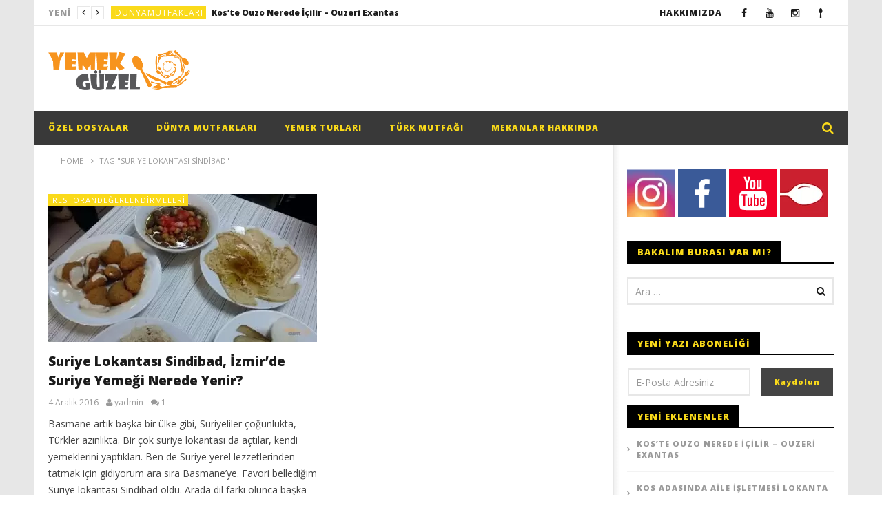

--- FILE ---
content_type: text/html; charset=UTF-8
request_url: https://www.yemekguzel.com/tag/suriye-lokantasi-sindibad/
body_size: 8173
content:
<!DOCTYPE html> <!--[if IE 7]><html class="ie ie7" lang="tr"> <![endif]--> <!--[if IE 8]><html class="ie ie8" lang="tr"> <![endif]--> <!--[if !(IE 7) | !(IE 8)  ]><!--><html lang="tr"> <!--<![endif]--><head><meta charset="UTF-8"><meta name="viewport" content="width=device-width, initial-scale=1"><link rel="profile" href="https://gmpg.org/xfn/11"><link rel="pingback" href="https://www.yemekguzel.com/xmlrpc.php"> <!-- Retina Logo--><style type="text/css" >@media only screen and (-webkit-min-device-pixel-ratio: 2),(min-resolution: 192dpi) {
			/* Retina Logo */
			.primary-logo{background:url(https://www.yemekguzel.com/wp-content/uploads/2016/03/yemek-guzel.png) no-repeat center; display:inline-block !important; background-size:contain;}
			.primary-logo img{ opacity:0; visibility:hidden}
			.primary-logo *{display:inline-block}
		}</style><meta property="description" content="Yedik, içtik, paylaştık..."/><meta name='robots' content='index, follow, max-image-preview:large, max-snippet:-1, max-video-preview:-1' /> <!-- This site is optimized with the Yoast SEO plugin v26.7 - https://yoast.com/wordpress/plugins/seo/ --><link media="all" href="https://www.yemekguzel.com/wp-content/cache/autoptimize/css/autoptimize_5eb98ec4882367302c57106502db5a93.css" rel="stylesheet"><title>Suriye Lokantası Sindibad arşivleri - YEMEK GÜZEL</title><link rel="preload" as="style" href="https://fonts.googleapis.com/css?family=Open%20Sans%3A400%2C800%2C400italic%2C800italic&#038;display=swap" /><link rel="stylesheet" href="https://fonts.googleapis.com/css?family=Open%20Sans%3A400%2C800%2C400italic%2C800italic&#038;display=swap" media="print" onload="this.media='all'" /><noscript><link rel="stylesheet" href="https://fonts.googleapis.com/css?family=Open%20Sans%3A400%2C800%2C400italic%2C800italic&#038;display=swap" /></noscript><link rel="canonical" href="https://www.yemekguzel.com/tag/suriye-lokantasi-sindibad/" /><meta property="og:locale" content="tr_TR" /><meta property="og:type" content="article" /><meta property="og:title" content="Suriye Lokantası Sindibad arşivleri - YEMEK GÜZEL" /><meta property="og:url" content="https://www.yemekguzel.com/tag/suriye-lokantasi-sindibad/" /><meta property="og:site_name" content="YEMEK GÜZEL" /><meta name="twitter:card" content="summary_large_image" /> <script type="application/ld+json" class="yoast-schema-graph">{"@context":"https://schema.org","@graph":[{"@type":"CollectionPage","@id":"https://www.yemekguzel.com/tag/suriye-lokantasi-sindibad/","url":"https://www.yemekguzel.com/tag/suriye-lokantasi-sindibad/","name":"Suriye Lokantası Sindibad arşivleri - YEMEK GÜZEL","isPartOf":{"@id":"https://www.yemekguzel.com/#website"},"primaryImageOfPage":{"@id":"https://www.yemekguzel.com/tag/suriye-lokantasi-sindibad/#primaryimage"},"image":{"@id":"https://www.yemekguzel.com/tag/suriye-lokantasi-sindibad/#primaryimage"},"thumbnailUrl":"https://www.yemekguzel.com/wp-content/uploads/2016/12/Felafel-Foul-Humus-Suriye-Lokantası-Sindibad.jpg","breadcrumb":{"@id":"https://www.yemekguzel.com/tag/suriye-lokantasi-sindibad/#breadcrumb"},"inLanguage":"tr"},{"@type":"ImageObject","inLanguage":"tr","@id":"https://www.yemekguzel.com/tag/suriye-lokantasi-sindibad/#primaryimage","url":"https://www.yemekguzel.com/wp-content/uploads/2016/12/Felafel-Foul-Humus-Suriye-Lokantası-Sindibad.jpg","contentUrl":"https://www.yemekguzel.com/wp-content/uploads/2016/12/Felafel-Foul-Humus-Suriye-Lokantası-Sindibad.jpg","width":1024,"height":576,"caption":"Felafel, Foul, Humus, Suriye Lokantası Sindibad"},{"@type":"BreadcrumbList","@id":"https://www.yemekguzel.com/tag/suriye-lokantasi-sindibad/#breadcrumb","itemListElement":[{"@type":"ListItem","position":1,"name":"Ana sayfa","item":"https://www.yemekguzel.com/"},{"@type":"ListItem","position":2,"name":"Suriye Lokantası Sindibad"}]},{"@type":"WebSite","@id":"https://www.yemekguzel.com/#website","url":"https://www.yemekguzel.com/","name":"YEMEK GÜZEL","description":"Yedik, içtik, paylaştık...","potentialAction":[{"@type":"SearchAction","target":{"@type":"EntryPoint","urlTemplate":"https://www.yemekguzel.com/?s={search_term_string}"},"query-input":{"@type":"PropertyValueSpecification","valueRequired":true,"valueName":"search_term_string"}}],"inLanguage":"tr"}]}</script> <!-- / Yoast SEO plugin. --><link rel='dns-prefetch' href='//fonts.googleapis.com' /><link href='https://fonts.gstatic.com' crossorigin rel='preconnect' /><link rel="alternate" type="application/rss+xml" title="YEMEK GÜZEL &raquo; akışı" href="https://www.yemekguzel.com/feed/" /><link rel="alternate" type="application/rss+xml" title="YEMEK GÜZEL &raquo; yorum akışı" href="https://www.yemekguzel.com/comments/feed/" /><link rel="alternate" type="application/rss+xml" title="YEMEK GÜZEL &raquo; Suriye Lokantası Sindibad etiket akışı" href="https://www.yemekguzel.com/tag/suriye-lokantasi-sindibad/feed/" /> <script type="text/javascript" src="https://www.yemekguzel.com/wp-includes/js/jquery/jquery.min.js?ver=3.7.1" id="jquery-core-js"></script> <script type="text/javascript" id="ajax-request-js-extra">/* <![CDATA[ */
var cactus = {"ajaxurl":"https:\/\/www.yemekguzel.com\/wp-admin\/admin-ajax.php","query_vars":{"tag":"suriye-lokantasi-sindibad","error":"","m":"","p":0,"post_parent":"","subpost":"","subpost_id":"","attachment":"","attachment_id":0,"name":"","pagename":"","page_id":0,"second":"","minute":"","hour":"","day":0,"monthnum":0,"year":0,"w":0,"category_name":"","cat":"","tag_id":184,"author":"","author_name":"","feed":"","tb":"","paged":0,"meta_key":"","meta_value":"","preview":"","s":"","sentence":"","title":"","fields":"all","menu_order":"","embed":"","category__in":[],"category__not_in":[],"category__and":[],"post__in":[],"post__not_in":[],"post_name__in":[],"tag__in":[],"tag__not_in":[],"tag__and":[],"tag_slug__in":["suriye-lokantasi-sindibad"],"tag_slug__and":[],"post_parent__in":[],"post_parent__not_in":[],"author__in":[],"author__not_in":[],"search_columns":[],"ignore_sticky_posts":false,"suppress_filters":false,"cache_results":true,"update_post_term_cache":true,"update_menu_item_cache":false,"lazy_load_term_meta":true,"update_post_meta_cache":true,"post_type":"","posts_per_page":10,"nopaging":false,"comments_per_page":"50","no_found_rows":false,"order":"DESC"},"current_url":"https:\/\/www.yemekguzel.com\/tag\/suriye-lokantasi-sindibad","scroll_effect_change_url":"1"};
/* ]]> */</script> <link rel="https://api.w.org/" href="https://www.yemekguzel.com/wp-json/" /><link rel="alternate" title="JSON" type="application/json" href="https://www.yemekguzel.com/wp-json/wp/v2/tags/184" /><link rel="EditURI" type="application/rsd+xml" title="RSD" href="https://www.yemekguzel.com/xmlrpc.php?rsd" /><meta name="generator" content="WordPress 6.8.3" /><meta name="generator" content="Powered by WPBakery Page Builder - drag and drop page builder for WordPress."/> <!-- custom css --> <!-- end custom css --><noscript><style>.wpb_animate_when_almost_visible { opacity: 1; }</style></noscript></head><body class="archive tag tag-suriye-lokantasi-sindibad tag-184 wp-theme-newstube  wpb-js-composer js-comp-ver-7.5 vc_responsive"><div id="body-wrap" class=""><div id="wrap"><header class=""> <!--Navigation style--><div class="cactus-nav "> <!--Top NAV--><div id="top-nav"><nav class="navbar navbar-default" role="navigation"><div class="container"> <!--Headlines--><aside id="headline_id-2" class="widget col-md-12 nav navbar-nav navbar-left cactus-headline rps-hidden module widget-col headline"><div class="widget-inner"><ul class="nav navbar-nav navbar-left rps-hidden"><li class="title">Yeni</li><li class="navigation"><div class="button-prev"><i class="fa fa-angle-left"></i></div><div class="button-next"><i class="fa fa-angle-right"></i></div></li><li class="cactus-swiper-container" data-settings="[mode:cactus-fix-composer]"><div class="swiper-wrapper"><div class="swiper-slide"><div class="cactus-note-cat"><a href="https://www.yemekguzel.com/category/dunya-mutfaklari/" title="View all posts in DünyaMutfakları">DünyaMutfakları</a></div><a class="title-slide" href="https://www.yemekguzel.com/koste-ouzo-nerede-icilir-ouzeri-exantas/" title="Kos’te Ouzo Nerede İçilir – Ouzeri Exantas">Kos’te Ouzo Nerede İçilir – Ouzeri Exantas</a></div><div class="swiper-slide"><div class="cactus-note-cat"><a href="https://www.yemekguzel.com/category/dunya-mutfaklari/" title="View all posts in DünyaMutfakları">DünyaMutfakları</a></div><a class="title-slide" href="https://www.yemekguzel.com/kos-adasinda-aile-isletmesi-lokanta-taverna-tsambala/" title="Kos Adasında Aile İşletmesi Lokanta – Taverna Tsambala">Kos Adasında Aile İşletmesi Lokanta – Taverna Tsambala</a></div><div class="swiper-slide"><div class="cactus-note-cat"><a href="https://www.yemekguzel.com/category/restoran-degerlendirmeleri/" title="View all posts in RestoranDeğerlendirmeleri">RestoranDeğerlendirmeleri</a></div><a class="title-slide" href="https://www.yemekguzel.com/tabaklar-balik-lokantasi/" title="Tabaklar Balık Lokantası">Tabaklar Balık Lokantası</a></div><div class="swiper-slide"><div class="cactus-note-cat"><a href="https://www.yemekguzel.com/category/genel/" title="View all posts in Genel">Genel</a></div><a class="title-slide" href="https://www.yemekguzel.com/cay-makinesi-cayci-secimi-yaparken-nelere-dikkat-edilmeli/" title="Çay Makinesi (Çaycı) Seçimi Yaparken Nelere Dikkat Edilmeli?">Çay Makinesi (Çaycı) Seçimi Yaparken Nelere Dikkat Edilmeli?</a></div><div class="swiper-slide"><div class="cactus-note-cat"><a href="https://www.yemekguzel.com/category/dunya-mutfaklari/" title="View all posts in DünyaMutfakları">DünyaMutfakları</a></div><a class="title-slide" href="https://www.yemekguzel.com/milano-yemek-turu-followmi-around/" title="Milano Yemek Turu – FollowMi Around">Milano Yemek Turu – FollowMi Around</a></div></div></li></ul></div></aside> <!--Headlines--> <!--Share list--><ul class='nav navbar-nav navbar-right social-listing list-inline social-accounts'><li class="facebook"><a target='_blank' href="https://facebook.com/yemekguzel/" title='Facebook'><i class="fa fa-facebook"></i></a></li><li class="youtube"><a target='_blank' href="https://www.youtube.com/channel/UCREUT6P9MfgSDbtHeJOa5oA" title='YouTube'><i class="fa fa-youtube"></i></a></li><li  class="custom-fa-instagram"><a href="https://www.instagram.com/yemekguzel/" title='Instagram' target="_blank"><i class="fa fa-instagram"></i></a></li><li  class="custom-fa-spoon"><a href="https://www.zomato.com/yemekguzel" title='Zomato' target="_blank"><i class="fa fa-spoon"></i></a></li></ul> <!--Share list--> <!--Menu--><ul class="nav navbar-nav navbar-right rps-hidden top-menu-rps"><li id="menu-item-348" class="menu-item menu-item-type-post_type menu-item-object-page menu-item-348"><a href="https://www.yemekguzel.com/hakkimizda/">Hakkımızda</a></li></ul><!--Menu--> <!--mobile--><ul class="open-menu-mobile-top nav navbar-nav navbar-right"><li> <a href="javascript:;"> <span></span><span></span><span></span></a> <!--Submenu--><ul class="dropdown-menu"><li class="menu-item menu-item-type-post_type menu-item-object-page menu-item-348"><a href="https://www.yemekguzel.com/hakkimizda/">Hakkımızda</a></li></ul> <!--Submenu--></li></ul> <!--mobile--></div></nav></div> <!--Top NAV--> <!--Branding--><div id="main-nav" class="nav-branding"><nav class="navbar navbar-default" role="navigation"><div class="container"> <!--Logo--><div class="navbar-header"> <!--logo--> <a class="navbar-brand" href="https://www.yemekguzel.com"><div class="primary-logo"> <noscript><img src="https://www.yemekguzel.com/wp-content/uploads/2016/03/yemek-guzel.png" alt="YEMEK GÜZEL" title="YEMEK GÜZEL"></noscript><img class="lazyload" src='data:image/svg+xml,%3Csvg%20xmlns=%22http://www.w3.org/2000/svg%22%20viewBox=%220%200%20210%20140%22%3E%3C/svg%3E' data-src="https://www.yemekguzel.com/wp-content/uploads/2016/03/yemek-guzel.png" alt="YEMEK GÜZEL" title="YEMEK GÜZEL"></div> </a><!--logo--></div><!--Logo--><ul class="nav navbar-nav navbar-right rps-hidden cactus-header-ads"><li></li></ul></div></nav></div> <!--Branding--> <!--Primary menu--><div id="main-menu"><nav class="navbar navbar-default fix-down-scroll" role="navigation"><div class="container"><div class="main-menu-wrap"><ul class="nav navbar-nav cactus-logo-nav is-sticky-menu"><li><a href="https://www.yemekguzel.com"><noscript><img src="https://www.yemekguzel.com/wp-content/uploads/2016/03/yemek-guzel.png" alt="YEMEK GÜZEL" title="YEMEK GÜZEL"></noscript><img class="lazyload" src='data:image/svg+xml,%3Csvg%20xmlns=%22http://www.w3.org/2000/svg%22%20viewBox=%220%200%20210%20140%22%3E%3C/svg%3E' data-src="https://www.yemekguzel.com/wp-content/uploads/2016/03/yemek-guzel.png" alt="YEMEK GÜZEL" title="YEMEK GÜZEL"></a></li></ul><ul class="nav navbar-nav open-menu-mobile"><li class="show-mobile open-menu-mobile-rps"><a href="javascript:;"><i class="fa fa-bars"></i></a></li></ul> <!--HTML Struc (truemag)--><ul class="nav navbar-nav cactus-main-menu cactus-megamenu"><li id="mega-menu-item-46" class=" menu-item menu-item-type-post_type menu-item-object-page level0 main-menu-item list-style"><a href="https://www.yemekguzel.com/ozel-dosyalar/">Özel Dosyalar</a></li><li id="mega-menu-item-47" class=" menu-item menu-item-type-post_type menu-item-object-page level0 main-menu-item list-style"><a href="https://www.yemekguzel.com/dunya-mutfaklari/">Dünya Mutfakları</a></li><li id="mega-menu-item-1891" class=" menu-item menu-item-type-post_type menu-item-object-page level0 main-menu-item"><a href="https://www.yemekguzel.com/yemek-turlari/">Yemek Turları</a></li><li id="mega-menu-item-45" class=" menu-item menu-item-type-post_type menu-item-object-page level0 main-menu-item"><a href="https://www.yemekguzel.com/turk-mutfagi/">Türk Mutfağı</a></li><li id="mega-menu-item-48" class=" menu-item menu-item-type-post_type menu-item-object-page level0 main-menu-item"><a href="https://www.yemekguzel.com/restoran-degerlendirmeleri/">Mekanlar Hakkında</a></li></ul> <!--HTML Struc (truemag)--> <!--Search--><ul class="nav navbar-nav navbar-right search-drop-down dark-div"><li> <a href="javascript:;" class="open-search-main-menu"><i class="fa fa-search"></i><i class="fa fa-times"></i></a><ul class="search-main-menu"><li><form action="https://www.yemekguzel.com" method="get"> <input type="hidden" name="post_type" value="post"> <input type="text" placeholder="Search..." name="s" value=""> <i class="fa fa-search"></i> <input type="submit" value="search"></form></li></ul></li></ul> <!--Search--></div></div></nav> <input type="hidden" name="sticky_navigation" value="on"/></div> <!--Primary menu--></div> <!--Navigation style--></header><div id="cactus-body-container"> <!--Add class cactus-body-container for single page--><div class="cactus-listing-wrap cactus-sidebar-control sb-right"><div class="cactus-listing-config style-1 style-3 "> <!--addClass: style-1 + (style-2 -> style-n)--><div class="container"><div class="row"> <!-- categories list --><div class="main-content-col col-md-12 cactus-listing-content"> <!--breadcrumb--><ol class="cactus-breadcrumb" itemscope itemtype="http://schema.org/BreadcrumbList"><li itemprop="itemListElement" itemscope itemtype="http://schema.org/ListItem"><a itemprop="item" href="https://www.yemekguzel.com/"><span itemprop="name">Home</span></a><meta itemprop="position" content="1" /></li> <i class="fa fa-angle-right"></i><li itemprop="itemListElement" itemscope itemtype="http://schema.org/ListItem" class="current"><span itemprop="name">Tag "Suriye Lokantası Sindibad"</span><meta itemprop="position" content="2" /></li></ol><!-- .breadcrumbs --> <!--breadcrumb--><div class="cactus-sub-wrap"><article id="post-860" class="cactus-post-item hentry post-860 post type-post status-publish format-standard has-post-thumbnail category-restoran-degerlendirmeleri tag-suriye-lokantasi-sindibad"> <!--content--><div class="entry-content"><div class="primary-post-content  "> <!--addClass: related-post, no-picture --> <!--picture--><div class="picture"><div class="picture-content "> <a href="https://www.yemekguzel.com/suriye-lokantasi-sindibad-izmirde-suriye-yemegi-nerede-yenir/" title="Suriye Lokantası Sindibad, İzmir&#8217;de Suriye Yemeği Nerede Yenir?"> <noscript><img src="https://www.yemekguzel.com/wp-content/uploads/2016/12/Felafel-Foul-Humus-Suriye-Lokantası-Sindibad-390x215.jpg"
 srcset="https://www.yemekguzel.com/wp-content/uploads/2016/12/Felafel-Foul-Humus-Suriye-Lokantası-Sindibad-390x215.jpg 390w, https://www.yemekguzel.com/wp-content/uploads/2016/12/Felafel-Foul-Humus-Suriye-Lokantası-Sindibad-268x148.jpg 268w"
 sizes="(max-width: 390px) 100vw, 390px"
 alt="Felafel, Foul, Humus, Suriye Lokantası Sindibad"/></noscript><img class="lazyload" src='data:image/svg+xml,%3Csvg%20xmlns=%22http://www.w3.org/2000/svg%22%20viewBox=%220%200%20210%20140%22%3E%3C/svg%3E' data-src="https://www.yemekguzel.com/wp-content/uploads/2016/12/Felafel-Foul-Humus-Suriye-Lokantası-Sindibad-390x215.jpg"
 data-srcset="https://www.yemekguzel.com/wp-content/uploads/2016/12/Felafel-Foul-Humus-Suriye-Lokantası-Sindibad-390x215.jpg 390w, https://www.yemekguzel.com/wp-content/uploads/2016/12/Felafel-Foul-Humus-Suriye-Lokantası-Sindibad-268x148.jpg 268w"
 data-sizes="(max-width: 390px) 100vw, 390px"
 alt="Felafel, Foul, Humus, Suriye Lokantası Sindibad"/><div class="thumb-overlay"></div> </a><div class="cactus-note-cat"><a href="https://www.yemekguzel.com/category/restoran-degerlendirmeleri/" title="View all posts in RestoranDeğerlendirmeleri">RestoranDeğerlendirmeleri</a></div></div></div> <!--picture--><div class="content"><h3 class="h4 cactus-post-title entry-title"> <a href="https://www.yemekguzel.com/suriye-lokantasi-sindibad-izmirde-suriye-yemegi-nerede-yenir/" title="Suriye Lokantası Sindibad, İzmir&#8217;de Suriye Yemeği Nerede Yenir?" rel="bookmark">Suriye Lokantası Sindibad, İzmir&#8217;de Suriye Yemeği Nerede Yenir?</a></h3><div class="posted-on"> <a href="https://www.yemekguzel.com/suriye-lokantasi-sindibad-izmirde-suriye-yemegi-nerede-yenir/" class="cactus-info" rel="bookmark"><time datetime="2016-12-04T14:09:33+03:00" class="entry-date updated">4 Aralık 2016</time></a> <span class="vcard author"> <span class="fn"><a href="https://www.yemekguzel.com/author/yadmin/" class="author cactus-info">yadmin</a></span> </span><div class="comment cactus-info">1</div></div> <!--excerpt--><div class="excerpt"> Basmane artık başka bir ülke gibi, Suriyeliler çoğunlukta, Türkler azınlıkta. Bir çok suriye lokantası da açtılar, kendi yemeklerini yaptıkları. Ben de Suriye yerel lezzetlerinden tatmak için gidiyorum ara sıra Basmane&#8217;ye. Favori bellediğim Suriye lokantası Sindibad oldu. Arada dil farkı olunca başka kişilere giden yemekleri göstererk sipariş vermek gerekti ilk başlarda, garson beklemek de müthiş zaman [&hellip;]</div><!--excerpt--> <!--read more--><div class="cactus-readmore"> <a href="https://www.yemekguzel.com/suriye-lokantasi-sindibad-izmirde-suriye-yemegi-nerede-yenir/">Read more</a></div><!--read more--><div class="cactus-last-child"></div> <!--fix pixel no remove--></div></div> <!-- begin related post --> <!-- end related post --></div><!--content--></article></div> <input type="hidden" name="hidden_blog_layout" value="layout_3"/><div class="page-navigation"></div></div> <!--.main-content-col--> <!--Sidebar--><div class="col-md-4 cactus-sidebar main-sidebar-col"> <!--addClass: left / right -> config sidebar position--><div class="sidebar-content-fixed-scroll fixed-now"><aside id="custom_html-2" class="widget_text widget col-md-12 module widget-col widget_custom_html"><div class="widget_text widget-inner"><div class="textwidget custom-html-widget"><br> <a href="https://instagram.com/yemekguzel/" target="blank"> <noscript><img src="https://www.yemekguzel.com/wp-content/uploads/Instagramlinki.png" width='70' height='70' /></noscript><img class="lazyload" src='data:image/svg+xml,%3Csvg%20xmlns=%22http://www.w3.org/2000/svg%22%20viewBox=%220%200%2070%2070%22%3E%3C/svg%3E' data-src="https://www.yemekguzel.com/wp-content/uploads/Instagramlinki.png" width='70' height='70' /></a> <a href="https://www.facebook.com/yemekguzel" target="blank"> <noscript><img src="https://www.yemekguzel.com/wp-content/uploads/FacebookLinki.png" width='70' height='70' /></noscript><img class="lazyload" src='data:image/svg+xml,%3Csvg%20xmlns=%22http://www.w3.org/2000/svg%22%20viewBox=%220%200%2070%2070%22%3E%3C/svg%3E' data-src="https://www.yemekguzel.com/wp-content/uploads/FacebookLinki.png" width='70' height='70' /></a> <a href="https://www.youtube.com/channel/UCREUT6P9MfgSDbtHeJOa5oA" target="blank"> <noscript><img src="https://www.yemekguzel.com/wp-content/uploads/YoutubeLinki.png" width='70' height='70' /></noscript><img class="lazyload" src='data:image/svg+xml,%3Csvg%20xmlns=%22http://www.w3.org/2000/svg%22%20viewBox=%220%200%2070%2070%22%3E%3C/svg%3E' data-src="https://www.yemekguzel.com/wp-content/uploads/YoutubeLinki.png" width='70' height='70' /></a> <a href="https://www.zomato.com/yemekguzel" target="blank"> <noscript><img src="https://www.yemekguzel.com/wp-content/uploads/ZomatoLinki.png" width='70' height='70' /></noscript><img class="lazyload" src='data:image/svg+xml,%3Csvg%20xmlns=%22http://www.w3.org/2000/svg%22%20viewBox=%220%200%2070%2070%22%3E%3C/svg%3E' data-src="https://www.yemekguzel.com/wp-content/uploads/ZomatoLinki.png" width='70' height='70' /></a></div></div></aside><aside id="search-2" class="widget col-md-12 module widget-col widget_search"><div class="widget-inner"><h2 class="widget-title h6">Bakalım burası var mı?</h2><form role="search" method="get" class="search-form" action="https://www.yemekguzel.com/"> <label> <span class="screen-reader-text">Arama:</span> <input type="search" class="search-field" placeholder="Ara &hellip;" value="" name="s" /> </label> <input type="submit" class="search-submit" value="Ara" /></form></div></aside><aside id="text-4" class="widget col-md-12 module widget-col widget_text"><div class="widget-inner"><h2 class="widget-title h6">Yeni Yazı Aboneliği</h2><div class="textwidget"><form style="padding: 1px; text-align: center;" action="https://feedburner.google.com/fb/a/mailverify" method="post" target="popupwindow"><p style="float: left; width: 60%; margin-right: 5%;"><input name="email" type="text" placeholder="E-Posta Adresiniz" /></p><p style="width: 25%; float: left;"><input name="uri" type="hidden" value="YemekGuzel" /><input name="loc" type="hidden" value="en_US" /><input type="submit" value="Kaydolun" /></p></form></div></div></aside><aside id="recent-posts-2" class="widget col-md-12 module widget-col widget_recent_entries"><div class="widget-inner"><h2 class="widget-title h6">Yeni Eklenenler</h2><ul><li> <a href="https://www.yemekguzel.com/koste-ouzo-nerede-icilir-ouzeri-exantas/">Kos’te Ouzo Nerede İçilir – Ouzeri Exantas</a></li><li> <a href="https://www.yemekguzel.com/kos-adasinda-aile-isletmesi-lokanta-taverna-tsambala/">Kos Adasında Aile İşletmesi Lokanta – Taverna Tsambala</a></li><li> <a href="https://www.yemekguzel.com/tabaklar-balik-lokantasi/">Tabaklar Balık Lokantası</a></li><li> <a href="https://www.yemekguzel.com/cay-makinesi-cayci-secimi-yaparken-nelere-dikkat-edilmeli/">Çay Makinesi (Çaycı) Seçimi Yaparken Nelere Dikkat Edilmeli?</a></li><li> <a href="https://www.yemekguzel.com/milano-yemek-turu-followmi-around/">Milano Yemek Turu – FollowMi Around</a></li></ul></div></aside><aside id="custom_html-3" class="widget_text widget col-md-12 module widget-col widget_custom_html"><div class="widget_text widget-inner"><h2 class="widget-title h6">Kardeş Sitemiz</h2><div class="textwidget custom-html-widget"><center><a title="Yeme İçme Rehberi" href="https://www.gezmekguzel.com" target="_blank" rel="noopener"> <noscript><img src="https://www.yemekguzel.com/wp-content/uploads/GezmekGuzelLinki.png" alt="Gezi Notları" width='230' height='74' align="middle" /></noscript><img class="lazyload" src='data:image/svg+xml,%3Csvg%20xmlns=%22http://www.w3.org/2000/svg%22%20viewBox=%220%200%20230%2074%22%3E%3C/svg%3E' data-src="https://www.yemekguzel.com/wp-content/uploads/GezmekGuzelLinki.png" alt="Gezi Notları" width='230' height='74' align="middle" /></a></center></div></div></aside><aside id="categories-2" class="widget col-md-12 module widget-col widget_categories"><div class="widget-inner"><h2 class="widget-title h6">Kategoriler</h2><ul><li class="cat-item cat-item-4"><a href="https://www.yemekguzel.com/category/bizim-tarfiler/">BizimTarifler</a></li><li class="cat-item cat-item-2"><a href="https://www.yemekguzel.com/category/dunya-mutfaklari/">DünyaMutfakları</a></li><li class="cat-item cat-item-1"><a href="https://www.yemekguzel.com/category/genel/">Genel</a></li><li class="cat-item cat-item-6"><a href="https://www.yemekguzel.com/category/ozel-dosyalar/">ÖzelDosyalar</a></li><li class="cat-item cat-item-5"><a href="https://www.yemekguzel.com/category/restoran-degerlendirmeleri/">RestoranDeğerlendirmeleri</a></li><li class="cat-item cat-item-3"><a href="https://www.yemekguzel.com/category/turk-mutfagi/">TürkMutfağı</a></li><li class="cat-item cat-item-345"><a href="https://www.yemekguzel.com/category/yemekturlari/">Yemek Turları</a></li></ul></div></aside></div></div> <!--Sidebar--></div><!--.row--></div><!--.container--></div><!--.cactus-listing-config--></div><!--.cactus-listing-wrap--></div><!--#cactus-body-container--><footer><div class="footer-inner dark-div"></div><!--.footer-inner--><div class="footer-info dark-div"><div class="container"><div class="row"><div class="col-md-6 col-sm-6 copyright font-1">Yiyip, içip paylaşıyoruz :)</div><div class="col-md-6 col-sm-6 link font-1"><div class="menu-footer-menu-container"><ul id="menu-footer-menu" class="menu"></ul></div></div></div></div></div></footer></div><!--#wrap--> <!--Menu moblie--><div class="canvas-ovelay"></div><div id="off-canvas" class="off-canvas-default dark-div"><div class="off-canvas-inner"><div class="close-canvas-menu"> <i class="fa fa-times"></i> Close</div><nav class="off-menu"><ul><li id="menu-item-46" class="menu-item menu-item-type-post_type menu-item-object-page menu-item-46"><a href="https://www.yemekguzel.com/ozel-dosyalar/">Özel Dosyalar</a></li><li id="menu-item-47" class="menu-item menu-item-type-post_type menu-item-object-page menu-item-47"><a href="https://www.yemekguzel.com/dunya-mutfaklari/">Dünya Mutfakları</a></li><li id="menu-item-1891" class="menu-item menu-item-type-post_type menu-item-object-page menu-item-1891"><a href="https://www.yemekguzel.com/yemek-turlari/">Yemek Turları</a></li><li id="menu-item-45" class="menu-item menu-item-type-post_type menu-item-object-page menu-item-45"><a href="https://www.yemekguzel.com/turk-mutfagi/">Türk Mutfağı</a></li><li id="menu-item-48" class="menu-item menu-item-type-post_type menu-item-object-page menu-item-48"><a href="https://www.yemekguzel.com/restoran-degerlendirmeleri/">Mekanlar Hakkında</a></li></ul><ul class="search-mobile-menu"><li><form action="https://www.yemekguzel.com" method="get"> <input type="text" placeholder="Search..." name="s" value=""> <i class="fa fa-search"></i> <input type="submit" value="search"></form></li></ul></nav></div></div><!--Menu moblie--><div class="go-to-top"> <i class="fa fa-angle-up"></i></div><div class="popup_share_overlay"></div><div class="popup_share_video_wrapper"><div class="popup_share_video"><h4>Share this video</h4><ul class="social-listing list-inline change-color popup_share_video_listing"><li class="facebook"> <a class="trasition-all" title="Share on Facebook" href="#" target="_blank" rel="nofollow" onclick="window.open('https://www.facebook.com/sharer/sharer.php?u='+'https%3A%2F%2Fwww.yemekguzel.com%2Fsuriye-lokantasi-sindibad-izmirde-suriye-yemegi-nerede-yenir%2F','facebook-share-dialog','width=626,height=436');return false;"><i class="fa fa-facebook"></i> </a></li><li class="twitter"> <a class="trasition-all" href="#" title="Share on Twitter" rel="nofollow" target="_blank" onclick="window.open('http://twitter.com/share?text=Suriye+Lokantas%C4%B1+Sindibad%2C+%C4%B0zmir%E2%80%99de+Suriye+Yeme%C4%9Fi+Nerede+Yenir%3F&amp;url=https%3A%2F%2Fwww.yemekguzel.com%2Fsuriye-lokantasi-sindibad-izmirde-suriye-yemegi-nerede-yenir%2F','twitter-share-dialog','width=626,height=436');return false;"><i class="fa fa-twitter"></i> </a></li><li class="linkedin"> <a class="trasition-all" href="#" title="Share on LinkedIn" rel="nofollow" target="_blank" onclick="window.open('http://www.linkedin.com/shareArticle?mini=true&amp;url=https%3A%2F%2Fwww.yemekguzel.com%2Fsuriye-lokantasi-sindibad-izmirde-suriye-yemegi-nerede-yenir%2F&amp;title=Suriye+Lokantas%C4%B1+Sindibad%2C+%C4%B0zmir%E2%80%99de+Suriye+Yeme%C4%9Fi+Nerede+Yenir%3F&amp;source=YEMEK+G%C3%9CZEL','linkedin-share-dialog','width=626,height=436');return false;"><i class="fa fa-linkedin"></i> </a></li><li class="tumblr"> <a class="trasition-all" href="#" title="Share on Tumblr" rel="nofollow" target="_blank" onclick="window.open('http://www.tumblr.com/share/link?url=https%3A%2F%2Fwww.yemekguzel.com%2Fsuriye-lokantasi-sindibad-izmirde-suriye-yemegi-nerede-yenir%2F&amp;name=Suriye+Lokantas%C4%B1+Sindibad%2C+%C4%B0zmir%E2%80%99de+Suriye+Yeme%C4%9Fi+Nerede+Yenir%3F','tumblr-share-dialog','width=626,height=436');return false;"><i class="fa fa-tumblr"></i> </a></li><li class="google-plus"> <a class="trasition-all" href="#" title="Share on Google Plus" rel="nofollow" target="_blank" onclick="window.open('https://plus.google.com/share?url=https%3A%2F%2Fwww.yemekguzel.com%2Fsuriye-lokantasi-sindibad-izmirde-suriye-yemegi-nerede-yenir%2F','googleplus-share-dialog','width=626,height=436');return false;"><i class="fa fa-google-plus"></i> </a></li><li class="pinterest"> <a class="trasition-all" href="#" title="Pin this" rel="nofollow" target="_blank" onclick="window.open('//pinterest.com/pin/create/button/?url=https%3A%2F%2Fwww.yemekguzel.com%2Fsuriye-lokantasi-sindibad-izmirde-suriye-yemegi-nerede-yenir%2F&amp;media=https%3A%2F%2Fwww.yemekguzel.com%2Fwp-content%2Fuploads%2F2016%2F12%2FFelafel-Foul-Humus-Suriye-Lokantas%C4%B1-Sindibad.jpg&amp;description=Suriye+Lokantas%C4%B1+Sindibad%2C+%C4%B0zmir%E2%80%99de+Suriye+Yeme%C4%9Fi+Nerede+Yenir%3F','pin-share-dialog','width=626,height=436');return false;"><i class="fa fa-pinterest"></i> </a></li><li class="vk"> <a class="trasition-all" href="#" title="Share on VK" rel="nofollow" target="_blank" onclick="window.open('//vkontakte.ru/share.php?url=https%3A%2F%2Fwww.yemekguzel.com%2Fsuriye-lokantasi-sindibad-izmirde-suriye-yemegi-nerede-yenir%2F','vk-share-dialog','width=626,height=436');return false;"><i class="fa fa-vk"></i> </a></li><li class="email"> <a class="trasition-all" href="/cdn-cgi/l/email-protection#[base64]" title="Email this"><i class="fa fa-envelope"></i> </a></li></ul></div></div></div><!--#body-wrap--> <script data-cfasync="false" src="/cdn-cgi/scripts/5c5dd728/cloudflare-static/email-decode.min.js"></script><script type="speculationrules">{"prefetch":[{"source":"document","where":{"and":[{"href_matches":"\/*"},{"not":{"href_matches":["\/wp-*.php","\/wp-admin\/*","\/wp-content\/uploads\/*","\/wp-content\/*","\/wp-content\/plugins\/*","\/wp-content\/themes\/newstube\/*","\/*\\?(.+)"]}},{"not":{"selector_matches":"a[rel~=\"nofollow\"]"}},{"not":{"selector_matches":".no-prefetch, .no-prefetch a"}}]},"eagerness":"conservative"}]}</script> <noscript><style>.lazyload{display:none;}</style></noscript><script data-noptimize="1">window.lazySizesConfig=window.lazySizesConfig||{};window.lazySizesConfig.loadMode=1;</script><script async data-noptimize="1" src='https://www.yemekguzel.com/wp-content/plugins/autoptimize/classes/external/js/lazysizes.min.js?ao_version=3.1.14'></script> <script>(function(i,s,o,g,r,a,m){i['GoogleAnalyticsObject']=r;i[r]=i[r]||function(){
  (i[r].q=i[r].q||[]).push(arguments)},i[r].l=1*new Date();a=s.createElement(o),
  m=s.getElementsByTagName(o)[0];a.async=1;a.src=g;m.parentNode.insertBefore(a,m)
  })(window,document,'script','https://www.google-analytics.com/analytics.js','ga');

  ga('create', 'UA-79997576-1', 'auto');
  ga('send', 'pageview');</script> <script defer src="https://www.yemekguzel.com/wp-content/cache/autoptimize/js/autoptimize_a784669dc7612b40a7be50a011a852de.js"></script><script defer src="https://static.cloudflareinsights.com/beacon.min.js/vcd15cbe7772f49c399c6a5babf22c1241717689176015" integrity="sha512-ZpsOmlRQV6y907TI0dKBHq9Md29nnaEIPlkf84rnaERnq6zvWvPUqr2ft8M1aS28oN72PdrCzSjY4U6VaAw1EQ==" data-cf-beacon='{"version":"2024.11.0","token":"7777d13fc8044f3ca606ff310e1f2daf","r":1,"server_timing":{"name":{"cfCacheStatus":true,"cfEdge":true,"cfExtPri":true,"cfL4":true,"cfOrigin":true,"cfSpeedBrain":true},"location_startswith":null}}' crossorigin="anonymous"></script>
</body></html>
<!-- Performance optimized by AccelerateWP. - Debug: cached@1768676163 -->

--- FILE ---
content_type: text/css; charset=utf-8
request_url: https://www.yemekguzel.com/wp-content/cache/autoptimize/css/autoptimize_5eb98ec4882367302c57106502db5a93.css
body_size: 90277
content:
img:is([sizes="auto" i],[sizes^="auto," i]){contain-intrinsic-size:3000px 1500px}
.cactus-slider-sync .cactus-silder-sync-content,.cactus-slider-sync .cactus-silder-sync-listing{margin:0 auto;position:relative;overflow:hidden;-webkit-backface-visibility:hidden;-moz-backface-visibility:hidden;-ms-backface-visibility:hidden;-o-backface-visibility:hidden;backface-visibility:hidden;z-index:1;direction:ltr}.cactus-slider-sync{color:rgba(68,68,68,1);line-height:1.5;-webkit-font-smoothing:antialiased !important;-moz-osx-font-smoothing:grayscale !important;position:relative}.cactus-slider-sync,.cactus-slider-sync *,.cactus-slider-sync .swiper-wrapper,.cactus-slider-sync .swiper-slide{box-sizing:border-box;-webkit-box-sizing:border-box;-moz-box-sizing:border-box}.cactus-slider-sync img{border:0}.test{background-color:rgba(244,244,244,1)}.cactus-slider-sync .thumb-overlay{position:absolute;background-color:rgba(0,0,0,.4);top:0;bottom:0;left:0;right:0;opacity:0;transition:opacity .2s,visibility .2s;-webkit-transition:opacity .2s,visibility .2s}.cactus-slider-sync .thumb-gradient{position:absolute;top:65%;top:0\9;bottom:0;left:0;right:0;transform:scale(1.015,1.015);-webkit-transform:scale(1.015,1.015);opacity:.75;opacity:.5\9;background:rgba(0,0,0,0);background:-moz-linear-gradient(top,rgba(0,0,0,0) 0%,rgba(0,0,0,.5) 50%,rgba(0,0,0,1) 100%);background:-webkit-gradient(left top,left bottom,color-stop(0%,rgba(0,0,0,0)),color-stop(50%,rgba(0,0,0,.5)),color-stop(100%,rgba(0,0,0,1)));background:-webkit-linear-gradient(top,rgba(0,0,0,0) 0%,rgba(0,0,0,.5) 50%,rgba(0,0,0,1) 100%);background:-o-linear-gradient(top,rgba(0,0,0,0) 0%,rgba(0,0,0,.5) 50%,rgba(0,0,0,1) 100%);background:-ms-linear-gradient(top,rgba(0,0,0,0) 0%,rgba(0,0,0,.5) 50%,rgba(0,0,0,1) 100%);background:linear-gradient(to bottom,rgba(0,0,0,0) 0%,rgba(0,0,0,.5) 50%,rgba(0,0,0,1) 100%);filter:progid:DXImageTransform.Microsoft.gradient(startColorstr='#FFFFFF',endColorstr='#000000',GradientType=0);backface-visibility:hidden;-webkit-backface-visibility:hidden}.cactus-slider-sync{overflow:hidden;margin-bottom:0}.cactus-listing-content>.cactus-slider-sync{margin-bottom:40px}.sb-right .main-content-col .cactus-slider-sync,.sb-left .main-content-col .cactus-slider-sync{margin-bottom:40px}.cactus-slider-sync{width:calc(100% - 1px);width:-moz-calc(100% - 1px);width:-o-calc(100% - 1px);width:-ms-calc(100% - 1px);width:-webkit-calc(100% - 1px);display:block;margin-left:auto;margin-right:auto}.cactus-sidebar-control:not(.sb-right):not(.sb-left) .cactus-slider-sync{width:100%}.cactus-sidebar-control:not(.sb-right):not(.sb-left) .cactus-slider-sync[data-layout=vertical]{width:calc(100% - 1px);width:-moz-calc(100% - 1px);width:-o-calc(100% - 1px);width:-ms-calc(100% - 1px);width:-webkit-calc(100% - 1px)}@media(max-width:1199px){.cactus-slider-sync,.cactus-sidebar-control:not(.sb-right):not(.sb-left) .cactus-slider-sync{width:100%}.cactus-sidebar-control:not(.sb-right):not(.sb-left) .cactus-slider-sync[data-layout=vertical]{width:100%}}.cactus-slider-sync .pre-carousel,.cactus-slider-sync .next-carousel{position:absolute;display:block;width:40px;height:40px;font-size:32px;z-index:9;background-color:rgba(0,0,0,.5);color:rgba(255,255,255,.5);line-height:1;transition:color .2s,background-color .2s,visibility .2s,opacity .2s;-webkit-transition:color .2s,background-color .2s,visibility .2s,opacity .2s;text-decoration:none;top:50%;margin-top:-20px;text-align:center;padding-top:3px;visibility:hidden;opacity:0}.cactus-slider-sync .pre-carousel{left:15px}.cactus-slider-sync .next-carousel{right:15px}.cactus-slider-sync .pre-carousel:hover,.cactus-slider-sync .next-carousel:hover{background-color:rgba(0,0,0,1);color:rgba(250,218,26,1);text-decoration:none}.cactus-slider-sync:hover .pre-carousel,.cactus-slider-sync:hover .next-carousel{visibility:visible;opacity:1}@media(max-width:991px){.cactus-slider-sync .pre-carousel,.cactus-slider-sync .next-carousel{visibility:visible;opacity:1}}.cactus-slider-sync .cactus-silder-sync-content{margin-bottom:10px;position:relative}.cactus-slider-sync .cactus-silder-sync-content .sync-img-content{padding-top:65%;position:relative;overflow:hidden}.cactus-slider-sync .cactus-silder-sync-content .sync-img-content img{position:absolute;top:0;left:0;width:100%;height:auto}.cactus-slider-sync .cactus-silder-sync-content .sync-img-content:hover .thumb-overlay{visibility:visible;opacity:1}.cactus-slider-sync .horizontal-align .cactus-silder-sync-content .swiper-wrapper{white-space:nowrap;line-height:0;font-size:0}.cactus-slider-sync .horizontal-align .cactus-silder-sync-content .swiper-slide{float:none;display:inline-block;white-space:normal;vertical-align:top;width:100%}.cactus-slider-sync[data-layout=vertical] .horizontal-align .cactus-silder-sync-content .swiper-wrapper{white-space:normal}.cactus-slider-sync[data-layout=vertical] .horizontal-align .cactus-silder-sync-content .swiper-slide:first-child{width:100%}//.cactus-slider-sync[data-layout=vertical] .horizontal-align .cactus-silder-sync-content .swiper-slide:not(:first-child){width:auto}.cactus-slider-sync .cactus-silder-sync-content .primary-content{position:absolute;top:auto;bottom:5px;left:15px;right:15px}.cactus-slider-sync .cactus-silder-sync-content .primary-content h4{letter-spacing:0;backface-visibility:hidden;-webkit-backface-visibility:hidden}.cactus-slider-sync .cactus-silder-sync-content .primary-content h4 a{color:rgba(255,255,255,1);text-decoration:none}.cactus-slider-sync .cactus-silder-sync-content .primary-content h4 a:hover{text-decoration:underline}.cactus-slider-sync .cactus-silder-sync-content .cactus-note-cat{margin-bottom:5px;position:relative;display:inline-block;margin-right:2px}.cactus-slider-sync .cactus-silder-sync-content .cactus-note-point{margin-bottom:5px;position:relative;display:inline-block;margin-right:2px;padding:0 5px 1px}.cactus-slider-sync .cactus-silder-sync-listing{margin-left:-5px;margin-right:-5px}.cactus-slider-sync .cactus-silder-sync-listing .swiper-wrapper{white-space:nowrap;font-size:0;line-height:0}.cactus-slider-sync .cactus-silder-sync-listing .swiper-slide{width:20%;padding-left:5px;padding-right:5px;float:none;display:inline-block}.cactus-slider-sync .cactus-silder-sync-listing .sync-img-content>div{position:relative;overflow:hidden;padding-top:100%;cursor:pointer}.cactus-slider-sync .cactus-silder-sync-listing .sync-img-content>div>.hr-active{position:absolute;left:-5px;right:-5px;bottom:0;height:3px;background-color:rgba(250,218,26,1);content:'';z-index:1;visibility:hidden;opacity:0;transition:all .2s;-webkit-transition:all .2s}.cactus-slider-sync .cactus-silder-sync-listing .sync-img-content>div>img{position:absolute;top:0;left:0;width:100%;height:auto}.cactus-slider-sync .cactus-silder-sync-listing .sync-img-content>div:hover .thumb-overlay{visibility:visible;opacity:1}.cactus-slider-sync .cactus-silder-sync-listing .swiper-slide.active{pointer-events:none}.cactus-slider-sync .cactus-silder-sync-listing .swiper-slide.active .sync-img-content>div>.hr-active{visibility:visible;opacity:1}.cactus-slider-sync .cactus-silder-sync-listing .swiper-slide.active .sync-img-content>div>.thumb-overlay{visibility:visible;opacity:1}.cactus-slider-sync[data-layout=vertical]{position:relative}//.cactus-slider-sync[data-layout=vertical] .horizontal-align,//.cactus-slider-sync[data-layout=vertical] .vertical-align{display:table-cell;vertical-align:top}//.cactus-slider-sync[data-layout=vertical] .horizontal-align{width:63%}//.cactus-slider-sync[data-layout=vertical] .vertical-align{width:37%}.cactus-slider-sync[data-layout=vertical] .cactus-silder-sync-content{margin-bottom:0;overflow:hidden;margin-left:-1px;margin-right:-1px}.row .cactus-categories-slider .cactus-slider-sync[data-layout=vertical] .cactus-silder-sync-content{margin-left:0;margin-right:0}.cactus-slider-sync[data-layout=vertical] .cactus-silder-sync-content .sync-img-content{padding-top:70%}.cactus-slider-sync[data-layout=vertical] .cactus-silder-sync-listing{margin:0;display:block;position:absolute;top:0;left:auto;right:0;bottom:0;width:37%;height:100%;overflow:hidden;background-color:rgba(0,0,0,1)}.cactus-slider-sync[data-layout=vertical] .cactus-silder-sync-listing .swiper-wrapper{display:table;width:100%;height:100%;overflow:hidden}.cactus-slider-sync[data-layout=vertical] .cactus-silder-sync-listing .swiper-slide{width:100%;padding:0;height:16.8%;border-bottom:1px solid rgba(255,255,255,.15);position:relative;transition:background-color .2s,border-color .2s;-webkit-transition:background-color .2s,border-color .2s;float:none;display:table;cursor:pointer\9;white-space:normal}.cactus-slider-sync[data-layout=vertical] .cactus-silder-sync-listing .swiper-slide:last-child{border-bottom:none}.cactus-slider-sync[data-layout=vertical] .cactus-silder-sync-listing .sync-img-content{display:table;width:100%;height:100%;display:table-cell\9;vertical-align:middle\9}.cactus-slider-sync[data-layout=vertical] .cactus-silder-sync-listing .sync-img-content>div{padding-top:0;display:table-cell;vertical-align:middle}.cactus-slider-sync[data-layout=vertical] .cactus-silder-sync-listing .sync-img-content>div>a{display:block;font-weight:700;color:rgba(255,255,255,1);text-decoration:none;line-height:1.3;padding-left:22px;padding-right:20px;max-height:36px;overflow:hidden;font-size:14px}.cactus-slider-sync[data-layout=vertical] .cactus-silder-sync-listing .sync-img-content>div:hover>a{color:rgba(250,218,26,1)}.cactus-slider-sync[data-layout=vertical] .cactus-silder-sync-listing .swiper-slide:before{position:absolute;top:0;left:0;bottom:0;width:3px;background-color:rgba(250,218,26,1);display:block;content:'';visibility:hidden;opacity:0;transition:all .2s;-webkit-transition:all .2s}.cactus-slider-sync[data-layout=vertical] .cactus-silder-sync-listing .swiper-slide.active{background-color:rgba(255,255,255,.15);border-color:transparent}.cactus-slider-sync[data-layout=vertical] .cactus-silder-sync-listing .swiper-slide.active .sync-img-content>div>a{color:rgba(255,255,255,1)}.cactus-slider-sync[data-layout=vertical] .cactus-silder-sync-listing .swiper-slide.active:before{visibility:visible;opacity:1}.cactus-slider-sync[data-layout=vertical] .pre-carousel,.cactus-slider-sync[data-layout=vertical] .next-carousel{display:none}@media(max-width:767px){.cactus-slider-sync[data-layout=vertical],.cactus-slider-sync[data-layout=vertical] .horizontal-align,.cactus-slider-sync[data-layout=vertical] .vertical-align,.cactus-slider-sync[data-layout=vertical] .cactus-silder-sync-listing{display:block;width:100%;position:relative}.cactus-slider-sync[data-layout=vertical] .cactus-silder-sync-listing .swiper-slide{height:auto}.cactus-slider-sync[data-layout=vertical] .cactus-silder-sync-listing .sync-img-content,.cactus-slider-sync[data-layout=vertical] .cactus-silder-sync-listing .sync-img-content>div{display:block;width:100%}.cactus-slider-sync[data-layout=vertical] .cactus-silder-sync-listing .sync-img-content>div>a{padding-top:10px;padding-bottom:11px;max-height:none}.cactus-slider-sync[data-layout=vertical] .cactus-silder-sync-listing .sync-img-content>div>a>span{display:block;max-height:36px;overflow:hidden}}.cactus-thumb-slider .cactus-thumb-slider-container,.cactus-thumb-slider .cactus-thumb-slider-listing{margin:0 auto;position:relative;overflow:hidden;-webkit-backface-visibility:hidden;-moz-backface-visibility:hidden;-ms-backface-visibility:hidden;-o-backface-visibility:hidden;backface-visibility:hidden;z-index:1;direction:ltr}.cactus-thumb-slider{color:rgba(68,68,68,1);line-height:1.5;-webkit-font-smoothing:antialiased !important;-moz-osx-font-smoothing:grayscale !important;position:relative}.cactus-thumb-slider,.cactus-thumb-slider *,.cactus-thumb-slider .swiper-wrapper,.cactus-thumb-slider .swiper-slide{box-sizing:border-box;-webkit-box-sizing:border-box;-moz-box-sizing:border-box}.cactus-thumb-slider img{border:0}.cactus-thumb-slider .thumb-overlay{position:absolute;background-color:rgba(0,0,0,.4);top:0;bottom:0;left:0;right:0;opacity:0;transition:opacity .2s,visibility .2s;-webkit-transition:opacity .2s,visibility .2s}.cactus-thumb-slider .thumb-gradient{position:absolute;top:60%;top:0\9;bottom:0;left:0;right:0;transform:scale(1.015,1.015);-webkit-transform:scale(1.015,1.015);opacity:.75;opacity:.5\9;background:rgba(0,0,0,0);background:-moz-linear-gradient(top,rgba(0,0,0,0) 0%,rgba(0,0,0,.5) 50%,rgba(0,0,0,1) 100%);background:-webkit-gradient(left top,left bottom,color-stop(0%,rgba(0,0,0,0)),color-stop(50%,rgba(0,0,0,.5)),color-stop(100%,rgba(0,0,0,1)));background:-webkit-linear-gradient(top,rgba(0,0,0,0) 0%,rgba(0,0,0,.5) 50%,rgba(0,0,0,1) 100%);background:-o-linear-gradient(top,rgba(0,0,0,0) 0%,rgba(0,0,0,.5) 50%,rgba(0,0,0,1) 100%);background:-ms-linear-gradient(top,rgba(0,0,0,0) 0%,rgba(0,0,0,.5) 50%,rgba(0,0,0,1) 100%);background:linear-gradient(to bottom,rgba(0,0,0,0) 0%,rgba(0,0,0,.5) 50%,rgba(0,0,0,1) 100%);filter:progid:DXImageTransform.Microsoft.gradient(startColorstr='#FFFFFF',endColorstr='#000000',GradientType=0)}.cactus-thumb-slider .bottom-absolute{position:absolute;bottom:0;left:-5px;right:-5px;height:3px;background-color:rgba(250,218,26,1);opacity:1;transition:opacity .2s;-webkit-transition:opacity .2s}.cactus-thumb-slider .cactus-note-cat{margin-bottom:5px;position:relative;display:inline-block;margin-right:2px;transition:background-color .2s;-webkit-transition:background-color .2s}.cactus-thumb-slider .cactus-note-point{margin-bottom:5px;position:relative;display:inline-block;margin-right:2px;padding:0 5px 1px;background-color:transparent;transition:color .2s;-webkit-transition:color .2s}.cactus-thumb-slider{display:block;width:auto;margin-left:-500%;margin-right:-500%;position:relative;overflow:hidden;margin-bottom:20px;background-color:rgba(28,28,28,1)}.cactus-sidebar-control .cactus-categories-slider>.cactus-thumb-slider:first-child{margin-top:-20px}.cactus-thumb-slider .prev-next-fix,.cactus-thumb-slider .slider-thumb{position:absolute;width:1180px;left:50%;margin-left:-590px;top:0;bottom:0;pointer-events:none}.cactus-thumb-slider .slider-thumb{top:auto;pointer-events:auto}.cactus-thumb-slider .slider-content{display:block;width:100vw;margin-left:auto;margin-right:auto}@media(max-width:1199px){.cactus-thumb-slider{height:750px !important}.cactus-thumb-slider .prev-next-fix,.cactus-thumb-slider .slider-thumb{width:980px;margin-left:-490px}}@media(max-width:991px){.cactus-thumb-slider{height:650px !important}.cactus-thumb-slider .prev-next-fix,.cactus-thumb-slider .slider-thumb{width:760px;margin-left:-380px}}@media(max-width:767px){.cactus-thumb-slider{height:650px !important;margin-left:-20px;margin-right:-20px}.cactus-thumb-slider .prev-next-fix,.cactus-thumb-slider .slider-thumb{width:100%;margin-left:0;left:0}.cactus-thumb-slider .slider-content{width:100%}}.cactus-thumb-slider .cactus-thumb-slider-container .swiper-slide{background-color:rgba(28,28,28,1);background-position:center;background-origin:border-box;background-attachment:scroll;background-size:cover;background-repeat:no-repeat;width:100%;position:relative;z-index:1}.cactus-thumb-slider .cactus-thumb-slider-container .swiper-slide>a{position:absolute;display:block;top:0;right:0;bottom:0;left:0;z-index:0}.cactus-thumb-slider .cactus-thumb-slider-container .swiper-slide.swiper-slide-active{z-index:2}.cactus-thumb-slider .thumb-content{overflow:hidden;width:100%}.cactus-thumb-slider .thumb-content .cactus-thumb-slider-listing{margin-left:-2px;margin-right:-2px;z-index:2}.cactus-thumb-slider .thumb-content .swiper-slide{width:25%;float:left;padding:0 2px}.cactus-thumb-slider .thumb-content .swiper-slide .thumb-item{min-height:82px;background-color:rgba(0,0,0,.75);cursor:pointer;line-height:0;padding:15px 15px 5px;overflow:hidden;position:relative;visibility:hidden;opacity:0;transition:background-color .2s,visibility .2s,opacity .2s;-webkit-transition:background-color .2s,visibility .2s,opacity .2s}.cactus-thumb-slider .thumb-content .swiper-slide.show-now:nth-child(1) .thumb-item{transition:background-color .2s,visibility .2s 0s,opacity .2s 0s;-webkit-transition:background-color .2s,visibility .2s 0s,opacity .2s 0s;visibility:visible;opacity:1}.cactus-thumb-slider .thumb-content .swiper-slide.show-now:nth-child(2) .thumb-item{transition:background-color .2s,visibility .2s .05s,opacity .2s .05s;-webkit-transition:background-color .2s,visibility .2s .05s,opacity .2s .05s;visibility:visible;opacity:1}.cactus-thumb-slider .thumb-content .swiper-slide.show-now:nth-child(3) .thumb-item{transition:background-color .2s,visibility .2s .1s,opacity .2s .1s;-webkit-transition:background-color .2s,visibility .2s .1s,opacity .2s .1s;visibility:visible;opacity:1}.cactus-thumb-slider .thumb-content .swiper-slide.show-now:nth-child(4) .thumb-item{transition:background-color .2s,visibility .2s .15s,opacity .2s .15s;-webkit-transition:background-color .2s,visibility .2s .15s,opacity .2s .15s;visibility:visible;opacity:1}.cactus-thumb-slider .thumb-content .swiper-slide .thumb-item h3{color:rgba(255,255,255,1);transition:color .2s;-webkit-transition:color .2s;max-height:2.7em;overflow:hidden;line-height:1.3}.cactus-thumb-slider .thumb-content .swiper-slide .thumb-item:hover,.cactus-thumb-slider .thumb-content .swiper-slide.active .thumb-item{background-color:rgba(250,218,26,1)}.cactus-thumb-slider .thumb-content .swiper-slide .thumb-item:hover .cactus-note-cat,.cactus-thumb-slider .thumb-content .swiper-slide.active .thumb-item .cactus-note-cat{background-color:rgba(255,255,255,1);color:rgba(250,218,26,1)}.cactus-thumb-slider .thumb-content .swiper-slide .thumb-item:hover .bottom-absolute,.cactus-thumb-slider .thumb-content .swiper-slide.active .thumb-item .bottom-absolute{opacity:0}.cactus-thumb-slider .pre-carousel,.cactus-thumb-slider .next-carousel{position:absolute;display:block;width:40px;height:40px;font-size:32px;z-index:9;background-color:rgba(0,0,0,.5);color:rgba(255,255,255,.5);line-height:1;transition:color .2s,background-color .2s,visibility .2s,opacity .2s;-webkit-transition:color .2s,background-color .2s,visibility .2s,opacity .2s;text-decoration:none;top:50%;margin-top:-20px;text-align:center;padding-top:3px;visibility:hidden;opacity:0;pointer-events:auto;display:none}.cactus-thumb-slider .pre-carousel{left:0}.cactus-thumb-slider .next-carousel{right:0}.cactus-thumb-slider .pre-carousel:hover,.cactus-thumb-slider .next-carousel:hover{background-color:rgba(0,0,0,1);color:rgba(250,218,26,1);text-decoration:none}.cactus-thumb-slider:hover .pre-carousel,.cactus-thumb-slider:hover .next-carousel{visibility:visible;opacity:1}@media(max-width:991px){.cactus-thumb-slider .pre-carousel,.cactus-thumb-slider .next-carousel{visibility:visible;opacity:1}}@media(max-width:767px){.cactus-thumb-slider .pre-carousel{left:20px}.cactus-thumb-slider .next-carousel{right:20px}}[id^=video-banner-]{position:absolute;top:0;left:0;width:100%;height:auto}@media(max-width:991px){[id^=video-banner-]{position:absolute;top:0;left:0;width:auto;height:100%}}.cactus-thumb-slider .thumb-content .swiper-slide .thumb-item{min-height:65px;background-color:rgba(0,0,0,.3);padding:15px 20px;position:relative}.cactus-thumb-slider .thumb-content .swiper-slide .thumb-item:hover,.cactus-thumb-slider .thumb-content .swiper-slide.active .thumb-item{background-color:rgba(0,0,0,.9)}.cactus-thumb-slider .cactus-note-point{font-size:14px}.cactus-thumb-slider .thumb-primary-content{position:absolute;bottom:125px;width:1180px;left:50%;margin-left:-590px}.cactus-thumb-slider .thumb-content-bg{background-color:rgba(0,0,0,.8);padding:40px;width:46%}.cactus-thumb-slider .thumb-title{padding-top:4px;padding-bottom:7px;margin-top:-15px;margin-bottom:25px}.cactus-thumb-slider .thumb-title:last-child{margin-bottom:-15px}.cactus-thumb-slider .thumb-title a{font-size:30px;color:rgba(255,255,255,1)}.cactus-thumb-slider .thumb-title a:hover{color:rgba(255,255,255,1)}.cactus-thumb-slider .thumb-excerpt{color:rgba(185,185,185,1);margin-top:-10px;margin-bottom:-10px}.cactus-thumb-slider .thumb-absolute{position:absolute;top:-8px;left:40px;line-height:0}@media(max-width:1199px){.cactus-thumb-slider .thumb-primary-content{position:absolute;bottom:125px;width:980px;left:50%;margin-left:-490px}.cactus-thumb-slider .thumb-content-bg{width:100%}}@media(max-width:991px){.cactus-thumb-slider .thumb-primary-content{position:absolute;bottom:125px;width:760px;left:50%;margin-left:-380px}.cactus-thumb-slider .thumb-content-bg{width:100%}}@media(max-width:767px){.cactus-thumb-slider{margin-left:0;margin-right:0}.cactus-thumb-slider .thumb-primary-content{position:absolute;bottom:125px;width:auto;left:20px;right:20px;margin-left:0}.cactus-thumb-slider .thumb-content-bg{width:100%}}.cactus-thumb-slider .thumb-absolute-item{position:absolute;top:0;left:0;right:0;bottom:0}.cactus-thumb-slider .thumb-absolute-table{width:100%;height:100%;top:0;left:0;display:table}.cactus-thumb-slider .thumb-absolute-table>*{display:table-cell;vertical-align:middle;height:100%}.cactus-thumb-slider .thumb-absolute-table>* h3{padding-left:20px;padding-right:20px}.cactus-thumb-slider .thumb-absolute-table>* .cactus-note-point{line-height:1;margin:0}.cactus-categories-slider>.cactus-banner-parallax{margin-bottom:20px}.cactus-banner-parallax{color:rgba(68,68,68,1);line-height:1.5;-webkit-font-smoothing:antialiased !important;-moz-osx-font-smoothing:grayscale !important;position:relative}.cactus-banner-parallax,.cactus-banner-parallax *,.cactus-banner-parallax .swiper-slide,.cactus-banner-parallax .swiper-wrapper{box-sizing:border-box;-webkit-box-sizing:border-box;-moz-box-sizing:border-box}.cactus-banner-parallax img{border:0}.cactus-banner-parallax .cactus-banner-gradient{position:absolute;top:0;left:0;right:0;bottom:0;background:rgba(0,0,0,1);background:-moz-linear-gradient(left,rgba(0,0,0,1) 0%,rgba(0,0,0,.01) 30%,rgba(0,0,0,0) 70%,rgba(0,0,0,1) 100%);background:-webkit-gradient(left top,right top,color-stop(0%,rgba(0,0,0,1)),color-stop(30%,rgba(0,0,0,.01)),color-stop(70%,rgba(0,0,0,0)),color-stop(100%,rgba(0,0,0,1)));background:-webkit-linear-gradient(left,rgba(0,0,0,1) 0%,rgba(0,0,0,.01) 30%,rgba(0,0,0,0) 70%,rgba(0,0,0,1) 100%);background:-o-linear-gradient(left,rgba(0,0,0,1) 0%,rgba(0,0,0,.01) 30%,rgba(0,0,0,0) 70%,rgba(0,0,0,1) 100%);background:-ms-linear-gradient(left,rgba(0,0,0,1) 0%,rgba(0,0,0,.01) 30%,rgba(0,0,0,0) 70%,rgba(0,0,0,1) 100%);background:linear-gradient(to right,rgba(0,0,0,1) 0%,rgba(0,0,0,.01) 30%,rgba(0,0,0,0) 70%,rgba(0,0,0,1) 100%);filter:progid:DXImageTransform.Microsoft.gradient(startColorstr='#000000',endColorstr='#000000',GradientType=1);opacity:.75}.cactus-banner-parallax{overflow:hidden;position:relative;z-index:1}.cactus-banner-parallax .cactus-banner-parallax-content{overflow:hidden;min-height:400px;background-size:cover;background-position:50% 0;background-attachment:fixed;background-color:rgba(28,28,28,1);background-repeat:no-repeat}@media(max-width:1024px){.cactus-banner-parallax .cactus-banner-parallax-content{background-attachment:scroll !important;background-position:50% 50% !important}}.cactus-banner-parallax .primary-content{position:absolute;top:auto;bottom:0;left:30px;bottom:0;right:45%}.cactus-banner-parallax .primary-content h1{margin-bottom:33px;line-height:1.1;letter-spacing:0}.cactus-banner-parallax .primary-content h1 a{font-size:48px;color:rgba(255,255,255,1);text-decoration:none;text-shadow:1px 2px 2px rgba(0,0,0,.3)}.cactus-banner-parallax .cactus-note-cat{margin-bottom:0;position:relative;display:inline-block;margin-right:2px}.cactus-banner-parallax .cactus-note-point{margin-bottom:0;position:relative;display:inline-block;margin-right:2px;padding:0 5px 1px}.cactus-banner-parallax .sub-content{position:absolute;top:0;bottom:0;left:75%;bottom:0;right:30px}.cactus-banner-parallax .sub-content .sub-item-listing{display:table;width:100%;height:100%}.cactus-banner-parallax .sub-content .sub-item-listing .sub-item-listing-content{display:table-cell;vertical-align:middle}.cactus-banner-parallax .sub-content .sub-item{margin-bottom:22px}.cactus-banner-parallax .sub-content .sub-item:last-child{margin-bottom:0}.cactus-banner-parallax .sub-content .cactus-note-cat{margin-bottom:5px}.cactus-banner-parallax .sub-content .cactus-note-point{margin-bottom:5px}.cactus-banner-parallax .sub-content h3 a{color:rgba(255,255,255,1);text-decoration:none}.cactus-banner-parallax .sub-content h3 a:hover{color:rgba(250,218,26,1);text-decoration:none}@media(max-width:991px){.cactus-banner-parallax .cactus-banner-parallax-content{max-height:400px}.cactus-banner-parallax .primary-content h1 a{font-size:36px}.cactus-banner-parallax .sub-content{left:65%}}@media(max-width:767px){.cactus-banner-parallax .cactus-banner-parallax-content{max-height:450px;min-height:450px}.cactus-banner-parallax .primary-content{position:relative;right:auto;left:auto;top:auto;bottom:auto;padding-left:20px;padding-right:20px;padding-top:17px}.cactus-banner-parallax .primary-content .cactus-note-cat{margin-bottom:5px}.cactus-banner-parallax .primary-content h1{line-height:1.2;font-size:14px}.cactus-banner-parallax .primary-content h1 a{font-size:14px}.cactus-banner-parallax .sub-content{right:0;left:0;top:auto;bottom:15px;padding-left:20px;padding-right:20px;padding-top:0}.cactus-banner-parallax-content:before{position:absolute;content:'';top:0;bottom:0;right:0;left:0;background-color:rgba(0,0,0,.4)}.cactus-banner-parallax .cactus-banner-gradient{display:none}}.row>.cactus-banner-parallax{margin-top:-20px}.cactus-listing-content>.cactus-banner-parallax{margin-bottom:40px}.sb-right .main-content-col .cactus-banner-parallax,.sb-left .main-content-col .cactus-banner-parallax{margin-bottom:40px}.cactus-slider .cactus-swiper-container{margin:0 auto;position:relative;overflow:hidden;-webkit-backface-visibility:hidden;-moz-backface-visibility:hidden;-ms-backface-visibility:hidden;-o-backface-visibility:hidden;backface-visibility:hidden;z-index:1;direction:ltr}.cactus-slider{color:rgba(68,68,68,1);line-height:1.5;-webkit-font-smoothing:antialiased !important;-moz-osx-font-smoothing:grayscale !important;position:relative}.cactus-slider,.cactus-slider *,.cactus-slider .swiper-slide,.cactus-slider .swiper-wrapper{box-sizing:border-box;-webkit-box-sizing:border-box;-moz-box-sizing:border-box}.cactus-slider img{border:0}.cactus-slider .thumb-overlay{position:absolute;background-color:rgba(0,0,0,.4);top:0;bottom:0;left:0;right:0;transform:scale(1.015,1.015);-webkit-transform:scale(1.015,1.015);opacity:0;transition:opacity .2s,visibility .2s;-webkit-transition:opacity .2s,visibility .2s}.cactus-slider .thumb-gradient{position:absolute;top:50%;top:0\9;bottom:0;left:0;right:0;transform:scale(1.015,1.015);-webkit-transform:scale(1.015,1.015);opacity:.75;opacity:.5\9;background:rgba(0,0,0,0);background:-moz-linear-gradient(top,rgba(0,0,0,0) 0%,rgba(0,0,0,.5) 50%,rgba(0,0,0,1) 100%);background:-webkit-gradient(left top,left bottom,color-stop(0%,rgba(0,0,0,0)),color-stop(50%,rgba(0,0,0,.5)),color-stop(100%,rgba(0,0,0,1)));background:-webkit-linear-gradient(top,rgba(0,0,0,0) 0%,rgba(0,0,0,.5) 50%,rgba(0,0,0,1) 100%);background:-o-linear-gradient(top,rgba(0,0,0,0) 0%,rgba(0,0,0,.5) 50%,rgba(0,0,0,1) 100%);background:-ms-linear-gradient(top,rgba(0,0,0,0) 0%,rgba(0,0,0,.5) 50%,rgba(0,0,0,1) 100%);background:linear-gradient(to bottom,rgba(0,0,0,0) 0%,rgba(0,0,0,.5) 50%,rgba(0,0,0,1) 100%);filter:progid:DXImageTransform.Microsoft.gradient(startColorstr='#FFFFFF',endColorstr='#000000',GradientType=0)}.cactus-slider-wrap{position:relative;display:block;margin-left:auto;margin-right:auto;margin-bottom:-6px}.sb-right .main-content-col .cactus-slider-wrap,.sb-left .main-content-col .cactus-slider-wrap{margin-bottom:34px}.wpb_wrapper .cactus-slider-wrap{margin-bottom:-6px}.cactus-slider-wrap .fix-slider-wrap{width:100%;overflow:hidden;position:relative;backface-visibility:hidden;-webkit-backface-visibility:hidden}.cactus-slider-wrap .cactus-swiper-container{display:block;margin-left:-4px;margin-right:-4px}//.cactus-slider-wrap .cactus-swiper-container .swiper-wrapper{width:99999999999%}.cactus-slider-wrap .cactus-swiper-container .swiper-wrapper .swiper-slide,.cactus-slider-wrap .cactus-swiper-container .swiper-wrapper .cactus-swiper-slide *{-webkit-box-sizing:border-box;-moz-box-sizing:border-box;box-sizing:border-box;width:auto}.cactus-slider-wrap .width-25percent{width:287px;float:left;padding-left:4px;padding-right:4px;margin:0;overflow:hidden}.cactus-slider-wrap .width-50percent{width:574px;float:left;padding-left:4px;padding-right:4px;margin:0;overflow:hidden}.cactus-slider-wrap .slide-post-item{padding-top:65%;position:relative;display:block;margin-bottom:6px;overflow:hidden}.cactus-slider-wrap .slide-post-item img{position:absolute;top:0;left:0;width:100%;height:auto;backface-visibility:hidden;-webkit-backface-visibility:hidden;transition:transform .2s ease-in-out;-webkit-transition:-webkit-transform .2s ease-in-out}.cactus-slider-wrap .slide-post-item:hover img{transform:scale(1.25,1.25);-webkit-transform:scale(1.1,1.1)}.cactus-slider-wrap .cactus-slider-btn-prev,.cactus-slider-wrap .cactus-slider-btn-next{position:absolute;display:block;width:40px;height:40px;font-size:32px;z-index:9;background-color:rgba(0,0,0,.5);color:rgba(255,255,255,.5);line-height:1;transition:color .2s,background-color .2s,visibility .2s,opacity .2s;-webkit-transition:color .2s,background-color .2s,visibility .2s,opacity .2s;text-decoration:none;top:50%;margin-top:-23px;text-align:center;padding-top:3px;visibility:hidden;opacity:0}.cactus-slider-wrap .cactus-slider-btn-prev{left:10px}.cactus-slider-wrap .cactus-slider-btn-next{right:10px}.cactus-slider-wrap .cactus-slider-btn-prev:hover,.cactus-slider-wrap .cactus-slider-btn-next:hover{background-color:rgba(0,0,0,1);color:rgba(250,218,26,1);text-decoration:none}.cactus-slider-wrap:hover .cactus-slider-btn-prev,.cactus-slider-wrap:hover .cactus-slider-btn-next{visibility:visible;opacity:1}.cactus-slider-wrap .cactus-swiper-container .swiper-wrapper .swiper-slide .slide-post-item .cactus-note-cat{position:absolute;margin-bottom:auto;display:block;margin-right:auto}.sb-right .main-content-col .cactus-slider-wrap .width-25percent,.sb-left .main-content-col .cactus-slider-wrap .width-25percent{width:269px;float:left;padding-left:4px;padding-right:4px;margin:0;overflow:hidden}.sb-right .main-content-col .cactus-slider-wrap .width-50percent,.sb-left .main-content-col .cactus-slider-wrap .width-50percent{width:539px;float:left;padding-left:4px;padding-right:4px;margin:0;overflow:hidden}.sb-right .main-content-col .cactus-slider-wrap .width-25percent>.slide-post-item,.sb-left .main-content-col .cactus-slider-wrap .width-25percent>.slide-post-item{padding-top:65%}.sb-right .main-content-col .cactus-slider-wrap .width-50percent>.slide-post-item,.sb-left .main-content-col .cactus-slider-wrap .width-50percent>.slide-post-item{padding-top:65%}.cactus-slider-wrap .cactus-slider-post-title{position:absolute;left:0;bottom:0;display:block;background-color:rgba(0,0,0,.75);color:rgba(255,255,255,1);padding:6px 10px 7px;backface-visibility:hidden;-webkit-backface-visibility:hidden}.cactus-slider-wrap .cactus-slider-post-title a{color:rgba(255,255,255,1)}.cactus-slider-wrap .cactus-slider-post-title a:hover{color:rgba(255,255,255,1);text-decoration:underline}.cactus-slider-wrap .width-50percent .cactus-slider-post-title{padding:11px 15px 12px}@media(max-width:991px){.cactus-slider-wrap .cactus-slider-btn-prev,.cactus-slider-wrap .cactus-slider-btn-next{visibility:visible;opacity:1}}@media(max-width:767px){.cactus-slider-wrap .width-25percent>.slide-post-item,.cactus-slider-wrap .width-50percent>.slide-post-item{width:100%}.cactus-slider-wrap .cactus-slider-post-title,.cactus-slider-wrap .width-50percent .cactus-slider-post-title{padding:11px 15px 12px}}.cactus-scb .cactus-swiper-container{margin:0 auto;position:relative;overflow:hidden;-webkit-backface-visibility:hidden;-moz-backface-visibility:hidden;-ms-backface-visibility:hidden;-o-backface-visibility:hidden;backface-visibility:hidden;z-index:1;direction:ltr}.cactus-scb{color:rgba(68,68,68,1);line-height:1.5;-webkit-font-smoothing:antialiased !important;-moz-osx-font-smoothing:grayscale !important;position:relative;z-index:1}.cactus-scb,.cactus-scb *,.cactus-scb .swiper-slide,.cactus-scb .swiper-wrapper{box-sizing:border-box;-webkit-box-sizing:border-box;-moz-box-sizing:border-box}.cactus-scb img{border:0}.cactus-scb .thumb-overlay{position:absolute;background-color:rgba(0,0,0,.4);top:0;bottom:0;left:0;right:0;transform:scale(1.015,1.015);-webkit-transform:scale(1.015,1.015);opacity:0;transition:opacity .2s,visibility .2s;-webkit-transition:opacity .2s,visibility .2s}.cactus-scb .thumb-gradient{position:absolute;top:50%;top:0\9;bottom:0;left:0;right:0;transform:scale(1.015,1.015) translate3d(0,0,0);-webkit-transform:scale(1.015,1.015) translate3d(0,0,0);opacity:.75;opacity:.5\9;background:rgba(0,0,0,0);background:-moz-linear-gradient(top,rgba(0,0,0,0) 0%,rgba(0,0,0,.5) 50%,rgba(0,0,0,1) 100%);background:-webkit-gradient(left top,left bottom,color-stop(0%,rgba(0,0,0,0)),color-stop(50%,rgba(0,0,0,.5)),color-stop(100%,rgba(0,0,0,1)));background:-webkit-linear-gradient(top,rgba(0,0,0,0) 0%,rgba(0,0,0,.5) 50%,rgba(0,0,0,1) 100%);background:-o-linear-gradient(top,rgba(0,0,0,0) 0%,rgba(0,0,0,.5) 50%,rgba(0,0,0,1) 100%);background:-ms-linear-gradient(top,rgba(0,0,0,0) 0%,rgba(0,0,0,.5) 50%,rgba(0,0,0,1) 100%);background:linear-gradient(to bottom,rgba(0,0,0,0) 0%,rgba(0,0,0,.5) 50%,rgba(0,0,0,1) 100%);filter:progid:DXImageTransform.Microsoft.gradient(startColorstr='#FFFFFF',endColorstr='#000000',GradientType=0)}.cactus-listing-content>.cactus-scb{padding-bottom:40px}.cactus-categories-slider>.cactus-scb{padding-bottom:62px}.cactus-categories-slider>.cactus-scb:before{position:absolute;bottom:40px;height:2px;width:100%;left:0;background-color:rgba(231,231,231,1);content:''}.cactus-categories-slider>.cactus-scb[data-style="2"]:before{bottom:50px}.cactus-categories-slider>.cactus-scb[data-style="3"]:before{bottom:28px}.cactus-categories-slider>.cactus-scb[data-style="5"]:before{bottom:20px}.cactus-categories-slider>.cactus-scb[data-style="6"]:before{bottom:35px}.cactus-scb .cactus-scb-title{font-weight:700;letter-spacing:1px;text-transform:uppercase;font-size:13px;position:static;display:inline-block;background-color:rgba(0,0,0,1);color:rgba(250,218,26,1);padding:7px 14px 7px 15px;margin:0;line-height:1.5;height:33px}.cactus-scb .cactus-scb-title:empty{padding:0;height:23px;background-color:transparent}.cactus-scb .cactus-scb-title:before{width:100%;height:2px;left:0;top:31px;background-color:rgba(0,0,0,1);content:'';position:absolute}.cactus-scb .pre-carousel,.cactus-scb .next-carousel{position:absolute;right:0;width:16px;height:25px;top:0;text-align:center;cursor:pointer;color:rgba(0,0,0,1);transition:all .2s;-webkit-transition:all .2s;display:block;width:27px;height:27px;font-size:18px}.cactus-scb .pre-carousel{right:26px}.cactus-scb .pre-carousel i,.cactus-scb .next-carousel i{line-height:1.5}.cactus-scb .pre-carousel:focus,.cactus-scb .next-carousel:focus,.cactus-scb .pre-carousel:active,.cactus-scb .next-carousel:active,.cactus-scb .pre-carousel:visited,.cactus-scb .next-carousel:visited{color:rgba(0,0,0,1)}.cactus-scb .pre-carousel:hover,.cactus-scb .next-carousel:hover{color:rgba(153,153,153,1);background-color:rgba(0,0,0,1)}.cactus-scb .hidden-pre-carousel,.cactus-scb .hidden-next-carousel{position:absolute;height:0;width:0;left:0;top:0}.cactus-scb .pre-carousel.cactus-disable,.cactus-scb .next-carousel.cactus-disable{pointer-events:none;background-color:transparent;color:rgba(153,153,153,1)}.cactus-scb .cactus-scb-title:not(.fix-not-title)~.change-page{height:30px}.cactus-scb .change-page{display:block;text-align:right}.cactus-scb .change-page[data-enable-cat-filter=no]>.category{display:none}.cactus-scb .change-page:after{content:'';display:table;clear:both}.cactus-scb .cactus-swiper-container{overflow-y:hidden;margin-left:auto;margin-right:auto;width:100%}.cactus-sidebar-control.sb-left .cactus-scb .cactus-swiper-container,.cactus-sidebar-control.sb-right .cactus-scb .cactus-swiper-container{width:calc(100% - 2px);width:-moz-calc(100% - 2px);width:-o-calc(100% - 2px);width:-ms-calc(100% - 2px);width:-webkit-calc(100% - 2px)}.cactus-sidebar-control:not(.sb-right):not(.sb-left) .cactus-scb .cactus-swiper-container{width:calc(100% - 1px);width:-moz-calc(100% - 1px);width:-o-calc(100% - 1px);width:-ms-calc(100% - 1px);width:-webkit-calc(100% - 1px)}@media(max-width:1199px){.cactus-scb .cactus-swiper-container,.cactus-sidebar-control.sb-left .cactus-scb .cactus-swiper-container,.cactus-sidebar-control.sb-right .cactus-scb .cactus-swiper-container,.cactus-sidebar-control:not(.sb-right):not(.sb-left) .cactus-scb .cactus-swiper-container{width:100%}}.cactus-scb .cactus-swiper-container .swiper-wrapper{white-space:nowrap}.cactus-scb .cactus-swiper-container .swiper-wrapper:after{display:table;clear:both;content:''}.cactus-scb .cactus-swiper-container .swiper-wrapper .swiper-slide{white-space:normal;display:inline-block;position:relative;width:100%}.cactus-scb .cactus-swiper-container .swiper-wrapper .swiper-slide .append-slide-auto{position:relative}.cactus-scb ul.category{list-style:none;line-height:1.5;padding:0;margin:0;display:inline-block}.cactus-scb ul.category>li.current-category{position:relative}.cactus-scb ul.category>li.current-category>a{font-size:14px;color:rgba(153,153,153,1);text-transform:uppercase;display:inline-block;padding:4px 0 5px 5px;letter-spacing:1px}.cactus-scb ul.category>li.current-category>i{font-size:14px;color:rgba(0,0,0,1);transition:transform .2s;-webkit-transition:transform .2s;vertical-align:top;margin-top:7px}.cactus-scb ul.category>li.current-category>ul{list-style:none;line-height:1.5;padding:0;margin:0;position:absolute;z-index:10;top:100%;right:0;visibility:hidden;opacity:0;transition:visibility .2s,opacity .2s;-webkit-transition:visibility .2s,opacity .2s;margin-top:-1px}.cactus-scb ul.category>li.current-category.active>ul{visibility:visible;opacity:1}.cactus-scb ul.category>li.current-category.active>i{transform:rotate(-180deg);-ms-transform:rotate(-180deg);-webkit-transform:rotate(-180deg)}.cactus-scb ul.category>li.current-category>ul li{min-width:120px}.cactus-scb ul.category>li.current-category>ul li a{display:block;padding:9px 15px;background-color:rgba(255,255,255,1);border-bottom:1px solid rgba(231,231,231,.5);color:rgba(153,153,153,1);font-size:14px;text-transform:uppercase}.cactus-scb .effect-ajax{background-color:rgba(255,255,255,1);opacity:1;visibility:visible;transition:all .3s;-webkit-transition:.3s;position:absolute;top:-1px;bottom:-1px;left:-1px;right:-1px}.cactus-scb .effect-ajax.hidden{opacity:0;visibility:hidden}.cactus-scb .cactus-listing-config.style-1 .cactus-post-item{margin-bottom:50px;display:block}.cactus-scb .cactus-listing-config.style-1 .cactus-post-item:last-child{margin-bottom:0}.cactus-scb .cactus-listing-config.style-1 .cactus-post-title{margin-top:-10px;padding-bottom:15px;border-bottom:2px solid rgba(231,231,231,1);margin-bottom:20px}.cactus-scb .cactus-listing-config.style-1:not(.style-2):not(.style-3):not(.style-4):not(.style-5):not(.style-6):not(.style-7) .cactus-post-item>.cactus-post-title{margin-bottom:15px}.cactus-scb .cactus-listing-config.style-1 .cactus-post-title:empty{display:none}.cactus-scb .cactus-listing-config.style-1 .cactus-post-item.featured-post .cactus-post-title{font-size:32px;padding-bottom:12px;padding-top:0;margin-top:-10px}.cactus-scb .cactus-listing-config.style-1 .cactus-post-title>a{color:rgba(28,28,28,1)}.cactus-scb .cactus-listing-config.style-1 .entry-content{margin-left:-10px;margin-right:-10px;display:block;line-height:0;transform:translate3d(0,0,0);-webkit-transform:translate3d(0,0,0)}.cactus-scb .cactus-listing-config.style-1 .primary-post-content .picture,.cactus-scb .cactus-listing-config.style-1 .primary-post-content .content{width:50%;padding-left:10px;padding-right:10px;display:inline-block;vertical-align:top}.cactus-scb .cactus-listing-config.style-1 .primary-post-content.no-picture .content{width:100%}.cactus-scb .cactus-listing-config.style-1 .primary-post-content .picture .picture-content{padding-top:68%;display:block;overflow:hidden;position:relative;backface-visibility:hidden;-webkit-backface-visibility:hidden}.cactus-scb .cactus-listing-config.style-1 .primary-post-content .picture .picture-content img{position:absolute;width:100%;height:auto;top:0;left:0;display:block;backface-visibility:hidden;-webkit-backface-visibility:hidden;transform:scale(1,1.0);-webkit-transform:scale(1,1.0)}.cactus-scb .cactus-listing-config.style-1 .primary-post-content .picture .picture-content:hover .thumb-overlay{visibility:visible;opacity:1}.cactus-scb .cactus-listing-config.style-1 .primary-post-content .picture .picture-content .cactus-icon-fix{visibility:hidden;opacity:0;transition:all .2s;transition:all .2s}.cactus-scb .cactus-listing-config.style-1 .primary-post-content .picture .picture-content:hover .cactus-icon-fix{visibility:visible;opacity:1}.cactus-scb .cactus-listing-config.style-1 .primary-post-content .content .excerpt{margin-top:-8px;line-height:1.75;margin-bottom:18px}.cactus-scb .cactus-listing-config.style-1 .primary-post-content .content .excerpt p{line-height:1.75;padding-top:2px;padding-bottom:3px}.cactus-scb .cactus-listing-config.style-1 .primary-post-content .content .excerpt p:first-child{margin-top:-10px}.cactus-scb .cactus-listing-config.style-1 .primary-post-content .content .excerpt p:last-child{margin-bottom:-10px}.cactus-scb .cactus-listing-config.style-1 .primary-post-content .content .excerpt:empty{display:none}.cactus-scb .cactus-listing-config.style-1 .primary-post-content .cactus-readmore{margin-bottom:25px}.cactus-scb .cactus-listing-config.style-1 .primary-post-content .content .excerpt+.social-listing{margin-top:23px}.cactus-scb .cactus-listing-config.style-1 .cactus-last-child{height:1px;display:block;position:relative;width:100%}.cactus-scb .cactus-listing-config.style-1 .primary-post-content.related-post{width:75%;display:inline-block;vertical-align:top;position:relative}.cactus-scb .cactus-listing-config.style-1 .cactus-related-post{width:25%;padding-left:32px;padding-right:10px;display:inline-block;vertical-align:top;position:relative}.cactus-scb .cactus-listing-config.style-1 .cactus-related-post:before{position:absolute;width:2px;content:'';top:0;bottom:-1px;background-color:rgba(231,231,231,1);left:10px}.cactus-scb .cactus-listing-config.style-1 .cactus-related-post .picture{margin-bottom:15px}.cactus-scb .cactus-listing-config.style-1 .cactus-related-post .picture .picture-content{padding-top:68%;width:100%;display:block;overflow:hidden;position:relative;backface-visibility:hidden;-webkit-backface-visibility:hidden;background-color:rgba(28,28,28,1)}.cactus-scb .cactus-listing-config.style-1 .cactus-related-post .picture .picture-content img{position:absolute;width:100%;height:auto;top:0;left:0;display:block;backface-visibility:hidden;-webkit-backface-visibility:hidden;transform:scale(1,1.0);-webkit-transform:scale(1,1.0)}.cactus-scb .cactus-listing-config.style-1 .cactus-related-post .picture .picture-content:hover .thumb-overlay{visibility:visible;opacity:1}.cactus-scb .cactus-listing-config.style-1 .cactus-related-post .cactus-post-title{margin-top:-5px;padding-bottom:0;border-bottom:none;margin-bottom:-3px}.cactus-scb .cactus-listing-config.style-1 .cactus-related-post .cactus-post-title:empty{display:none}.cactus-scb .cactus-listing-config.style-1 .cactus-related-post .picture+.cactus-last-child{margin-bottom:-16px}.cactus-scb .cactus-listing-config.style-1 .entry-content>.related-post:not(.primary-post-content){margin-top:30px}.cactus-scb .cactus-listing-config.style-1 .entry-content>.related-post .cactus-post-item{width:50%;display:inline-block;padding-bottom:0;border-bottom:none;margin-bottom:0;padding-left:10px;padding-right:10px;vertical-align:top}.cactus-scb .cactus-listing-config.style-1 .entry-content>.related-post .primary-post-content .picture{width:30%}.cactus-scb .cactus-listing-config.style-1 .entry-content>.related-post .primary-post-content .content{width:70%;padding-left:5px}.cactus-scb .cactus-listing-config.style-1 .entry-content>.related-post .primary-post-content .picture .picture-content{padding-top:75%}.cactus-scb .cactus-listing-config.style-1 .entry-content>.related-post .primary-post-content.no-picture .content{width:100%;padding-left:10px}.cactus-scb .cactus-listing-config.style-1 .entry-content>.related-post .primary-post-content .cactus-post-title{margin-top:-5px;border-bottom:none;padding-bottom:0;margin-bottom:12px}@media(max-width:767px){.cactus-scb .cactus-listing-config.style-1 .entry-content>.related-post .primary-post-content .picture{width:100%}.cactus-scb .cactus-listing-config.style-1 .entry-content>.related-post .primary-post-content .content{width:100%}}.cactus-scb .cactus-listing-config.style-1 .cactus-post-item.featured-post-full .entry-content{margin-left:0;margin-right:0}.cactus-scb .cactus-listing-config.style-1 .cactus-post-item.featured-post-full .primary-post-content .picture{width:100%;padding-left:0;padding-right:0}.cactus-scb .cactus-listing-config.style-1 .cactus-post-item.featured-post-full .primary-post-content .picture .picture-content{padding-top:46%}.cactus-scb .cactus-listing-config.style-1 .cactus-post-item.featured-post-full .primary-post-content .posted-on{margin-top:9px;margin-bottom:-13px}.cactus-scb .cactus-listing-config.style-1 .primary-post-content .picture-content .content-abs-post{position:absolute;bottom:0;left:15px;right:15px;display:none;backface-visibility:hidden;-webkit-backface-visibility:hidden}.cactus-scb .cactus-listing-config.style-1 .primary-post-content .picture-content .content-abs-post .cactus-post-title{margin-bottom:8px;border-bottom:none;padding-bottom:0}.cactus-scb .cactus-listing-config.style-1 .primary-post-content .picture-content .content-abs-post .cactus-post-title>a{color:rgba(255,255,255,1);text-decoration:none}.cactus-scb .cactus-listing-config.style-1 .primary-post-content .picture-content .content-abs-post .cactus-note-cat{margin-bottom:15px;position:relative;display:inline-block;margin-right:2px}.cactus-scb .cactus-listing-config.style-1 .primary-post-content .picture-content .content-abs-post .cactus-note-point{margin-bottom:15px;position:relative;display:inline-block;margin-right:2px}.cactus-scb .cactus-listing-config.style-1 .primary-post-content .content .social-listing+.cactus-last-child{margin-bottom:-11px}.cactus-scb .cactus-listing-config.style-1 .primary-post-content .content .cactus-readmore+.cactus-last-child{margin-bottom:-31px}.cactus-scb .cactus-listing-config.style-1 .primary-post-content .content .excerpt+.cactus-last-child{margin-bottom:-20px}.cactus-scb .cactus-listing-config.style-1 .primary-post-content .content .posted-on+.cactus-last-child{margin-bottom:-31px}.cactus-scb .cactus-listing-config.style-1 .primary-post-content .content .cactus-post-title+.cactus-last-child{margin-bottom:-11px}@media(max-width:767px){.cactus-scb .cactus-listing-config.style-1 .primary-post-content .picture,.cactus-scb .cactus-listing-config.style-1 .primary-post-content .content{width:100%;margin-right:0}.cactus-scb .cactus-listing-config.style-1 .primary-post-content.related-post{width:100%;margin-right:0}.cactus-scb .cactus-listing-config.style-1 .cactus-related-post{width:100%;padding-left:10px;padding-right:10px;margin-right:0}.cactus-scb .cactus-listing-config.style-1 .primary-post-content .picture+.content{margin-top:20px}.cactus-scb .cactus-listing-config.style-1 .primary-post-content.related-post+.cactus-related-post>.cactus-post-title{margin-top:20px;padding-top:16px;border-top:1px solid rgba(231,231,231,1)}.cactus-scb .cactus-listing-config.style-1 .cactus-related-post:before{display:none}.cactus-scb .cactus-listing-config.style-1 .cactus-related-post .picture{display:none}}.cactus-scb[data-style="1"]{margin-bottom:-20px}.cactus-scb[data-style="1"] .cactus-listing-config.style-1 .cactus-sub-wrap{margin-left:-5px;margin-right:-5px;margin-bottom:0;display:block}.cactus-scb[data-style="1"] .cactus-listing-config.style-1 .cactus-sub-wrap:after{content:'';display:table;clear:both}.cactus-scb[data-style="1"] .cactus-listing-config.style-1 .cactus-post-item:not(:first-child){margin-bottom:20px;border-bottom:none;padding-bottom:0;width:100%;padding-left:0;padding-right:0}.cactus-scb[data-style="1"] .cactus-listing-config.style-1 .cactus-post-item:not(:first-child) .cactus-post-title{font-size:14px;border-bottom:0;margin-bottom:0;margin-top:-8px;padding-bottom:5px}.cactus-scb[data-style="1"] .cactus-listing-config.style-1 .cactus-post-item:not(:first-child) .primary-post-content .picture .picture-content{padding-top:75%;background-color:transparent}.cactus-sidebar-control:not(.sb-right):not(.sb-left) .cactus-scb[data-style="1"] .cactus-listing-config.style-1 .cactus-post-item:not(:first-child) .primary-post-content .picture .picture-content{padding-top:74%}.cactus-scb[data-style="1"] .cactus-listing-config.style-1 .cactus-post-item:not(:first-child) .entry-content{margin-left:0;margin-right:0}.cactus-scb[data-style="1"] .cactus-listing-config.style-1 .cactus-post-item:not(:first-child) .posted-on{margin-bottom:20px}.cactus-scb[data-style="1"] .cactus-listing-config.style-1 .cactus-post-item:not(:first-child) .primary-post-content:after{content:'';display:table;clear:both}.cactus-scb[data-style="1"] .cactus-listing-config.style-1 .cactus-post-item:not(:first-child) .primary-post-content .picture{width:26%;float:left;margin-right:0;padding-left:5px;padding-right:5px}.cactus-scb[data-style="1"] .cactus-listing-config.style-1 .cactus-post-item:not(:first-child) .primary-post-content .content{width:100%;float:left;margin-right:0;padding-left:5px;padding-right:5px;display:block;margin-left:0;padding-top:0}.cactus-scb[data-style="1"] .cactus-listing-config.style-1 .cactus-post-item:not(:first-child) .primary-post-content .picture+.content{width:74%;margin-top:0;display:block;margin-left:0;padding-top:0}.cactus-scb[data-style="1"] .cactus-listing-config.style-1 .cactus-post-item:not(:first-child) .primary-post-content .content .excerpt{display:none}.cactus-scb[data-style="1"] .cactus-listing-config.style-1 .cactus-post-item:not(:first-child) .primary-post-content .cactus-readmore{display:none}.cactus-scb[data-style="1"] .cactus-listing-config.style-1 .cactus-post-item:not(:first-child) .cactus-info.author{display:none}.cactus-scb[data-style="1"] .cactus-listing-config.style-1 .cactus-post-item:not(:first-child) .cactus-note-cat{display:none}.cactus-scb[data-style="1"] .cactus-listing-config.style-1 .cactus-post-item:not(:first-child) .cactus-info.dislike{display:none}.cactus-scb[data-style="1"] .cactus-listing-config.style-1 .cactus-post-item:first-child{width:100%;display:inline-block;vertical-align:top;padding-left:5px;padding-right:5px;margin-bottom:0;border-bottom:none;padding-bottom:0}.cactus-scb[data-style="1"] .cactus-listing-config.style-1 .cactus-post-item:first-child .cactus-post-title{border-bottom:none;padding-bottom:0;margin-bottom:13px}.cactus-scb[data-style="1"] .cactus-listing-config.style-1 .cactus-post-item:first-child .primary-post-content .picture .picture-content{padding-top:60%}.cactus-sidebar-control:not(.sb-right):not(.sb-left) .cactus-scb[data-style="1"] .cactus-listing-config.style-1 .cactus-post-item:first-child .primary-post-content .picture .picture-content{padding-top:59%}.cactus-scb[data-style="1"] .cactus-listing-config.style-1 .cactus-post-item:first-child .entry-content{margin-left:0;margin-right:0}.cactus-scb[data-style="1"] .cactus-listing-config.style-1 .cactus-post-item:first-child .entry-content .primary-post-content{border-bottom:1px solid rgba(231,231,231,1);padding-bottom:20px;margin-bottom:20px}.cactus-scb[data-style="1"] .cactus-listing-config.style-1 .cactus-post-item:first-child .primary-post-content .picture,.cactus-scb[data-style="1"] .cactus-listing-config.style-1 .cactus-post-item:first-child .primary-post-content .content{width:100%;padding-left:0;padding-right:0;display:block;margin-left:0;padding-top:0;background-color:transparent}.cactus-scb[data-style="1"] .cactus-listing-config.style-1 .cactus-post-item:first-child .primary-post-content .picture+.content{margin-top:21px;display:block;margin-left:0;padding-top:0;background-color:transparent}.cactus-scb[data-style="1"] .cactus-listing-config.style-1 .cactus-post-item:last-child .entry-content .primary-post-content{border-bottom:none;padding-bottom:0;margin-bottom:0}.cactus-scb[data-style="1"] .cactus-listing-config.style-1 .cactus-post-item:last-child{margin-bottom:40px}.cactus-scb[data-style="2"]{margin-bottom:-30px}.cactus-scb[data-style="2"] .cactus-listing-config.style-1 .cactus-sub-wrap{margin-left:-10px;margin-right:-10px;margin-bottom:0;display:block;font-size:0}.cactus-scb[data-style="2"] .cactus-listing-config.style-1 .cactus-sub-wrap>*{font-size:14px}.cactus-scb[data-style="1"] .cactus-listing-config.style-1 .cactus-sub-wrap:after{content:'';display:table;clear:both}.cactus-scb[data-style="2"] .cactus-listing-config.style-1 .cactus-post-item{margin-bottom:30px;display:inline-block;vertical-align:top;width:100%;padding-bottom:0;border-bottom:none;padding-left:0;padding-right:0}.cactus-scb[data-style="2"] .cactus-listing-config.style-1 .cactus-post-item:not(:first-child){width:50%;padding-left:0;padding-right:0}.cactus-scb[data-style="2"] .cactus-listing-config.style-1 .cactus-post-item .cactus-post-title{border-bottom:none;padding-bottom:0;margin-bottom:13px}.cactus-scb[data-style="2"] .cactus-listing-config.style-1 .cactus-post-item:not(:first-child) .primary-post-content .picture .picture-content{padding-top:60%}.cactus-scb[data-style="2"] .cactus-listing-config.style-1 .cactus-post-item .entry-content{margin-left:0;margin-right:0}.cactus-scb[data-style="2"] .cactus-listing-config.style-1 .cactus-post-item .primary-post-content .picture,.cactus-scb[data-style="2"] .cactus-listing-config.style-1 .cactus-post-item .primary-post-content .content{width:100%;padding-left:10px;padding-right:10px;display:inline-block}.cactus-scb[data-style="2"] .cactus-listing-config.style-1 .cactus-post-item .primary-post-content .picture+.content{margin-top:20px;display:inline-block;margin-left:0;margin-right:0;padding-top:0}.cactus-scb[data-style="2"] .cactus-listing-config.style-1 .cactus-post-item:first-child .primary-post-content .picture .picture-content{padding-top:60%}.cactus-sidebar-control:not(.sb-right):not(.sb-left) .cactus-scb[data-style="2"] .cactus-listing-config.style-1 .cactus-post-item:first-child .primary-post-content .picture .picture-content{padding-top:59%}@media(max-width:480px){.cactus-scb[data-style="2"] .cactus-listing-config.style-1 .cactus-post-item:not(:first-child){width:100%;margin-right:0}}.cactus-scb[data-style="3"]{margin-bottom:-8px}.cactus-scb[data-style="3"] .cactus-listing-config.style-1 .cactus-sub-wrap{margin-left:-4px;margin-right:-4px;margin-bottom:0;display:block}.cactus-scb[data-style="3"] .cactus-listing-config.style-1 .cactus-sub-wrap:after{content:'';display:table;clear:both}.cactus-scb[data-style="3"] .cactus-note-cat,.cactus-scb[data-style="3"] .cactus-note-point{display:none}.cactus-scb[data-style="3"] .cactus-listing-config.style-1 .cactus-post-item{margin-bottom:8px;width:50%;float:left;margin-right:0;padding-left:4px;padding-right:4px;padding-bottom:0;border-bottom:none}.cactus-scb[data-style="3"] .cactus-listing-config.style-1 .cactus-post-item:first-child{width:100%}.cactus-scb[data-style="3"] .cactus-listing-config.style-1 .cactus-post-item .primary-post-content{overflow:hidden}.cactus-scb[data-style="3"] .cactus-listing-config.style-1 .cactus-post-item .primary-post-content .picture .picture-content{padding-top:75%}.cactus-scb[data-style="3"] .cactus-listing-config.style-1 .cactus-post-item:first-child .primary-post-content .picture .picture-content{padding-top:60%}.cactus-scb[data-style="3"] .cactus-listing-config.style-1 .primary-post-content .picture-content .thumb-gradient{display:block;backface-visibility:hidden;-webkit-backface-visibility:hidden;top:49%}.cactus-scb[data-style="3"] .cactus-listing-config.style-1 .entry-content{margin-right:0;margin-left:0}.cactus-scb[data-style="3"] .cactus-listing-config.style-1 .primary-post-content .picture{padding-left:0;padding-right:0;width:100%;margin-right:0}.cactus-scb[data-style="3"] .cactus-listing-config.style-1 .primary-post-content .content{display:none !important}.cactus-scb[data-style="3"] .cactus-listing-config.style-1 .primary-post-content .picture-content .content-abs-post{display:block}.cactus-scb[data-style="3"] .cactus-listing-config.style-1 .primary-post-content .picture-content .content-abs-post .cactus-note-point{background-color:transparent}.cactus-scb[data-style="3"] .cactus-listing-config.style-1 .cactus-post-item:not(:first-child) .primary-post-content .picture-content .content-abs-post .cactus-post-title{font-size:14px;margin-top:-13px;margin-bottom:12px}@media(max-width:480px){.cactus-scb[data-style="3"] .cactus-listing-config.style-1 .cactus-post-item{width:100%}}.cactus-scb[data-style="4"]{margin-bottom:-20px}.cactus-scb[data-style="4"] .cactus-listing-wrap{padding-top:2px}.cactus-scb[data-style="4"] .cactus-listing-config.style-1 .cactus-sub-wrap{margin-left:-10px;margin-right:-10px;margin-bottom:0;display:block}.cactus-scb[data-style="4"] .cactus-listing-config.style-1 .cactus-sub-wrap:after{content:'';display:table;clear:both}.cactus-scb[data-style="4"] .cactus-listing-config.style-1 .cactus-post-item{width:50%;float:left;margin-right:0;padding-left:10px;padding-right:10px;margin-bottom:20px;padding-bottom:0;border-bottom:none}.cactus-scb[data-style="4"] .cactus-listing-config.style-1 .cactus-post-item.no-last-post{width:100%}.cactus-scb[data-style="4"] .cactus-listing-config.style-1 .cactus-post-item .cactus-post-title{border-bottom:none;padding-bottom:0;margin-bottom:13px}.cactus-scb[data-style="4"] .cactus-listing-config.style-1 .cactus-post-item .primary-post-content .picture .picture-content{padding-top:59.9%}.cactus-scb[data-style="4"] .cactus-listing-config.style-1 .cactus-post-item .entry-content{margin-left:0;margin-right:0;transform:translate3d(0,0,0);-webkit-transform:translate3d(0,0,0)}.cactus-scb[data-style="4"] .cactus-listing-config.style-1 .cactus-post-item .primary-post-content .picture,.cactus-scb[data-style="4"] .cactus-listing-config.style-1 .cactus-post-item .primary-post-content .content{width:100%;padding-left:0;padding-right:0;display:block}.cactus-scb[data-style="4"] .cactus-listing-config.style-1 .cactus-post-item .primary-post-content .picture+.content{margin-top:21px;display:block;margin-left:0;margin-right:0;padding-top:0}.cactus-scb[data-style="4"] .cactus-listing-config.style-1 .fix-right-style-4{width:50%;float:right;line-height:0}.cactus-scb[data-style="4"] .cactus-listing-config.style-1 .fix-right-style-4 .cactus-post-item{margin-bottom:20px;width:100%;float:none;display:inline-block;padding-left:10px;padding-right:10px}.cactus-scb[data-style="4"] .cactus-listing-config.style-1 .fix-right-style-4 .cactus-post-item .cactus-post-title{font-size:14px;border-bottom:0;margin-bottom:0;margin-top:-8px;padding-bottom:5px}.cactus-scb[data-style="4"] .cactus-listing-config.style-1 .fix-right-style-4 .cactus-post-item .primary-post-content .picture .picture-content{padding-top:75%;background-color:transparent}.cactus-scb[data-style="4"] .cactus-listing-config.style-1 .fix-right-style-4 .cactus-post-item .entry-content{margin-left:-5px;margin-right:-5px}.cactus-scb[data-style="4"] .cactus-listing-config.style-1 .fix-right-style-4 .cactus-post-item .posted-on{margin-bottom:20px}.cactus-scb[data-style="4"] .cactus-listing-config.style-1 .fix-right-style-4 .cactus-post-item .primary-post-content:after{content:'';display:table;clear:both}.cactus-scb[data-style="4"] .cactus-listing-config.style-1 .fix-right-style-4 .cactus-post-item .primary-post-content .picture{width:26%;float:left;margin-right:0;padding-left:5px;padding-right:5px}.cactus-scb[data-style="4"] .cactus-listing-config.style-1 .fix-right-style-4 .cactus-post-item .primary-post-content .content{width:100%;float:left;margin-right:0;padding-left:5px;padding-right:5px;display:block}.cactus-scb[data-style="4"] .cactus-listing-config.style-1 .fix-right-style-4 .cactus-post-item .primary-post-content .picture+.content{margin-top:0;display:block;width:74%}.cactus-scb[data-style="4"] .cactus-listing-config.style-1 .fix-right-style-4 .cactus-post-item .primary-post-content .content .excerpt{display:none}.cactus-scb[data-style="4"] .cactus-listing-config.style-1 .fix-right-style-4 .cactus-post-item .primary-post-content .cactus-readmore{display:none}.cactus-scb[data-style="4"] .cactus-listing-config.style-1 .fix-right-style-4 .cactus-post-item .cactus-info.author{display:none}.cactus-scb[data-style="4"] .cactus-listing-config.style-1 .fix-right-style-4 .cactus-post-item .cactus-note-cat{display:none}.cactus-scb[data-style="4"] .cactus-listing-config.style-1 .fix-right-style-4 .cactus-post-item .cactus-info.dislike{display:none}@media(max-width:767px){.cactus-scb[data-style="4"] .cactus-listing-config.style-1 .cactus-post-item{width:100%;float:none}.cactus-scb[data-style="4"] .cactus-listing-config.style-1 .fix-right-style-4{width:100%;float:none}.cactus-scb[data-style="4"] .cactus-listing-config.style-1 .fix-right-style-4 .cactus-post-item:first-child{margin-top:0}}.cactus-scb[data-style="5"] .cactus-listing-config.style-1 .cactus-sub-wrap{margin-left:-2.5px;margin-right:-2.5px;margin-bottom:0;display:block}.cactus-scb[data-style="5"] .cactus-listing-config.style-1 .cactus-sub-wrap:after{content:'';display:table;clear:both}.cactus-scb[data-style="5"] .cactus-note-cat,.cactus-scb[data-style="5"] .cactus-note-point{display:none}.cactus-scb[data-style="5"] .cactus-listing-config.style-1 .cactus-post-item{margin-bottom:5px;width:33.3333333%;float:left;margin-right:0;padding:0;padding-left:2.5px;padding-right:2.5px;border-bottom:none}.cactus-scb[data-style="5"][data-item-in-page="2"] .cactus-listing-config.style-1 .cactus-post-item{width:50%}.cactus-scb[data-style="5"][data-item-in-page="4"] .cactus-listing-config.style-1 .cactus-post-item{width:25%}@media (max-width:767px){.cactus-scb[data-style="5"][data-item-in-page="4"] .cactus-listing-config.style-1 .cactus-post-item{width:50%}}@media (max-width:480px){.cactus-scb[data-style="5"][data-item-in-page="4"] .cactus-listing-config.style-1 .cactus-post-item,.cactus-scb[data-style="5"][data-item-in-page="2"] .cactus-listing-config.style-1 .cactus-post-item{width:100%}}.cactus-scb[data-style="5"] .cactus-listing-config.style-1 .cactus-post-item .primary-post-content{overflow:hidden}.cactus-scb[data-style="5"] .cactus-listing-config.style-1 .cactus-post-item .primary-post-content .picture .picture-content{padding-top:75%}.cactus-scb[data-style="5"] .cactus-listing-config.style-1 .entry-content{margin-right:0;margin-left:0}.cactus-scb[data-style="5"] .cactus-listing-config.style-1 .primary-post-content .picture{padding-left:0;padding-right:0;width:100%;margin-right:0}.cactus-scb[data-style="5"] .cactus-listing-config.style-1 .primary-post-content .picture-content .thumb-gradient{display:block;backface-visibility:hidden;-webkit-backface-visibility:hidden}.cactus-scb[data-style="5"] .cactus-listing-config.style-1 .primary-post-content .content{display:none !important}.cactus-scb[data-style="5"] .cactus-listing-config.style-1 .primary-post-content .picture-content .content-abs-post{display:block}.cactus-scb[data-style="5"] .cactus-listing-config.style-1 .primary-post-content .picture-content .content-abs-post .cactus-note-point{background-color:transparent}.cactus-scb[data-style="5"] .cactus-listing-config.style-1 .primary-post-content .picture-content .content-abs-post .cactus-post-title{font-size:14px;margin-top:-13px;margin-bottom:10px}@media(max-width:767px){.cactus-scb[data-style="5"] .cactus-listing-config.style-1 .cactus-post-item{width:50%}}@media(max-width:480px){.cactus-scb[data-style="5"] .cactus-listing-config.style-1 .cactus-post-item{width:100%}}.cactus-scb[data-style="6"]{margin-bottom:-15px}.cactus-scb[data-style="6"] .cactus-listing-config.style-1 .cactus-sub-wrap{margin-left:-5px;margin-right:-5px;margin-bottom:0;display:block}.cactus-scb[data-style="6"] .cactus-listing-config.style-1 .cactus-sub-wrap:after{content:'';display:table;clear:both}.cactus-scb[data-style="6"] .cactus-listing-config.style-1 .cactus-post-item:not(:first-child){margin-bottom:15px;padding-bottom:15px;border-bottom:1px solid rgba(231,231,231,.5);width:100%;padding-left:0;padding-right:0}.cactus-scb[data-style="6"] .cactus-listing-config.style-1 .cactus-post-item:not(:first-child):last-child{padding-bottom:0;border-bottom:none}.cactus-scb[data-style="6"] .cactus-listing-config.style-1 .cactus-post-item:not(:first-child) .cactus-post-title{font-size:14px;border-bottom:0;margin-bottom:0;margin-top:-8px;padding-bottom:5px}.cactus-scb[data-style="6"] .cactus-listing-config.style-1 .cactus-post-item:not(:first-child) .entry-content{margin-left:0;margin-right:0}.cactus-scb[data-style="6"] .cactus-listing-config.style-1 .cactus-post-item:not(:first-child) .posted-on{margin-bottom:20px}.cactus-scb[data-style="6"] .cactus-listing-config.style-1 .cactus-post-item:not(:first-child) .primary-post-content:after{content:'';display:table;clear:both}.cactus-scb[data-style="6"] .cactus-listing-config.style-1 .cactus-post-item:not(:first-child) .primary-post-content .picture{display:none}.cactus-scb[data-style="6"] .cactus-listing-config.style-1 .cactus-post-item:not(:first-child) .primary-post-content .content{width:100%;float:none;margin-right:0;padding-left:5px;padding-right:5px;display:block;margin-left:0;margin-right:0;background-color:transparent;padding-top:0}.cactus-scb[data-style="6"] .cactus-listing-config.style-1 .cactus-post-item:not(:first-child) .primary-post-content .picture+.content{margin-top:0;display:block;margin-left:0;margin-right:0;background-color:transparent;padding-top:0}.cactus-scb[data-style="6"] .cactus-listing-config.style-1 .cactus-post-item:not(:first-child) .primary-post-content .content .excerpt{display:none}.cactus-scb[data-style="6"] .cactus-listing-config.style-1 .cactus-post-item:not(:first-child) .primary-post-content .cactus-readmore{display:none}.cactus-scb[data-style="6"] .cactus-listing-config.style-1 .cactus-post-item:not(:first-child) .cactus-info.author{display:none}.cactus-scb[data-style="6"] .cactus-listing-config.style-1 .cactus-post-item:not(:first-child) .cactus-note-cat{display:none}.cactus-scb[data-style="6"] .cactus-listing-config.style-1 .cactus-post-item:not(:first-child) .cactus-info.dislike{display:none}.cactus-scb[data-style="6"] .cactus-listing-config.style-1 .cactus-post-item:not(:first-child) .cactus-post-title+.excerpt+.cactus-readmore+.cactus-last-child,.cactus-scb[data-style="6"].hidden-datetime.hidden-author.hidden-commentcount.hidden-like.hidden-dislike.hidden-view .cactus-post-item:not(:first-child) .cactus-last-child{margin-bottom:-10px}.cactus-scb[data-style="6"] .cactus-listing-config.style-1 .cactus-post-item:first-child{width:100%;display:inline-block;vertical-align:top;padding-left:5px;padding-right:5px;margin-bottom:0;padding-bottom:0;border-bottom:none}.cactus-scb[data-style="6"] .cactus-listing-config.style-1 .cactus-post-item:first-child .cactus-post-title{border-bottom:none;padding-bottom:0;margin-bottom:13px}.cactus-scb[data-style="6"] .cactus-listing-config.style-1 .cactus-post-item:first-child .primary-post-content .picture .picture-content{padding-top:60%}.cactus-scb[data-style="6"] .cactus-listing-config.style-1 .cactus-post-item:first-child .entry-content{margin-left:0;margin-right:0}.cactus-scb[data-style="6"] .cactus-listing-config.style-1 .cactus-post-item:first-child .entry-content .primary-post-content{border-bottom:1px solid rgba(231,231,231,.5);padding-bottom:20px;margin-bottom:20px}.cactus-scb[data-style="6"] .cactus-listing-config.style-1 .cactus-post-item:first-child .primary-post-content .picture,.cactus-scb[data-style="6"] .cactus-listing-config.style-1 .cactus-post-item:first-child .primary-post-content .content{width:100%;padding-left:0;padding-right:0;display:block;margin-left:0;margin-right:0;background-color:transparent;padding-top:0}.cactus-scb[data-style="6"] .cactus-listing-config.style-1 .cactus-post-item:first-child .primary-post-content .picture+.content{margin-top:21px;display:block;margin-left:0;margin-right:0;background-color:transparent;padding-top:0}.cactus-scb[data-style="6"] .cactus-listing-config.style-1 .cactus-post-item:last-child .entry-content .primary-post-content{border-bottom:none;padding-bottom:0;margin-bottom:0}.cactus-scb[data-style="6"] .cactus-listing-config.style-1 .cactus-post-item:last-child{margin-bottom:15px}.cactus-scb.hidden-datetime .posted-on .cactus-info[rel=bookmark]{display:none}.cactus-scb.hidden-author .posted-on .cactus-info.author{display:none}.cactus-scb.hidden-commentcount .posted-on .cactus-info.comment{display:none}.cactus-scb.hidden-like .posted-on .cactus-info.like{display:none}.cactus-scb.hidden-dislike .posted-on .cactus-info.dislike{display:none}.cactus-scb.hidden-view .posted-on .cactus-info.view{display:none}.cactus-scb.hidden-datetime.hidden-author.hidden-commentcount.hidden-like.hidden-dislike.hidden-view .posted-on{display:none}.circularG-wrap{position:absolute;width:50px;height:50px;left:50%;margin-left:-25px;top:50px}.circularG{position:absolute;background-color:rgba(28,28,28,1);width:11px;height:11px;-moz-border-radius:8px;-moz-animation-name:bounce_circularG;-moz-animation-duration:.56s;-moz-animation-iteration-count:infinite;-moz-animation-direction:linear;-webkit-border-radius:8px;-webkit-animation-name:bounce_circularG;-webkit-animation-duration:.56s;-webkit-animation-iteration-count:infinite;-webkit-animation-direction:linear;-ms-border-radius:8px;-ms-animation-name:bounce_circularG;-ms-animation-duration:.56s;-ms-animation-iteration-count:infinite;-ms-animation-direction:linear;-o-border-radius:8px;-o-animation-name:bounce_circularG;-o-animation-duration:.56s;-o-animation-iteration-count:infinite;-o-animation-direction:linear;border-radius:8px;animation-name:bounce_circularG;animation-duration:.56s;animation-iteration-count:infinite;animation-direction:linear}.circularG_1{left:0;top:20px;-moz-animation-delay:.7s;-webkit-animation-delay:.7s;-ms-animation-delay:.7s;-o-animation-delay:.7s;animation-delay:.7s}.circularG_2{left:5px;top:5px;-moz-animation-delay:.63s;-webkit-animation-delay:.63s;-ms-animation-delay:.63s;-o-animation-delay:.63s;animation-delay:.63s}.circularG_3{top:0;left:20px;-moz-animation-delay:.56s;-webkit-animation-delay:.56s;-ms-animation-delay:.56s;-o-animation-delay:.56s;animation-delay:.56s}.circularG_4{right:5px;top:5px;-moz-animation-delay:.49s;-webkit-animation-delay:.49s;-ms-animation-delay:.49s;-o-animation-delay:.49s;animation-delay:.49s}.circularG_5{right:0;top:20px;-moz-animation-delay:.42s;-webkit-animation-delay:.42s;-ms-animation-delay:.42s;-o-animation-delay:.42s;animation-delay:.42s}.circularG_6{right:5px;bottom:5px;-moz-animation-delay:.35s;-webkit-animation-delay:.35s;-ms-animation-delay:.35s;-o-animation-delay:.35s;animation-delay:.35s}.circularG_7{left:20px;bottom:0;-moz-animation-delay:.28s;-webkit-animation-delay:.28s;-ms-animation-delay:.28s;-o-animation-delay:.28s;animation-delay:.28s}.circularG_8{left:5px;bottom:5px;-moz-animation-delay:.21s;-webkit-animation-delay:.21s;-ms-animation-delay:.21s;-o-animation-delay:.21s;animation-delay:.21s}@-moz-keyframes bounce_circularG{0%{-moz-transform:scale(1)}100%{-moz-transform:scale(.3)}}@-webkit-keyframes bounce_circularG{0%{-webkit-transform:scale(1)}100%{-webkit-transform:scale(.3)}}@-ms-keyframes bounce_circularG{0%{-ms-transform:scale(1)}100%{-ms-transform:scale(.3)}}@-o-keyframes bounce_circularG{0%{-o-transform:scale(1)}100%{-o-transform:scale(.3)}}@keyframes bounce_circularG{0%{transform:scale(1)}100%{transform:scale(.3)}}.floatingCirclesG{position:absolute;width:25px;height:25px;-moz-transform:scale(.6);-webkit-transform:scale(.6);-ms-transform:scale(.6);-o-transform:scale(.6);transform:scale(.6);top:1px;right:-5px}.f_circleG{position:absolute;background-color:#fff;height:5px;width:5px;-moz-border-radius:2px;-moz-animation-name:f_fadeG;-moz-animation-duration:.56s;-moz-animation-iteration-count:infinite;-moz-animation-direction:linear;-webkit-border-radius:2px;-webkit-animation-name:f_fadeG;-webkit-animation-duration:.56s;-webkit-animation-iteration-count:infinite;-webkit-animation-direction:linear;-ms-border-radius:2px;-ms-animation-name:f_fadeG;-ms-animation-duration:.56s;-ms-animation-iteration-count:infinite;-ms-animation-direction:linear;-o-border-radius:2px;-o-animation-name:f_fadeG;-o-animation-duration:.56s;-o-animation-iteration-count:infinite;-o-animation-direction:linear;border-radius:2px;animation-name:f_fadeG;animation-duration:.56s;animation-iteration-count:infinite;animation-direction:linear}.frotateG_01{left:0;top:10px;-moz-animation-delay:.21s;-webkit-animation-delay:.21s;-ms-animation-delay:.21s;-o-animation-delay:.21s;animation-delay:.21s}.frotateG_02{left:3px;top:3px;-moz-animation-delay:.28s;-webkit-animation-delay:.28s;-ms-animation-delay:.28s;-o-animation-delay:.28s;animation-delay:.28s}.frotateG_03{left:10px;top:0;-moz-animation-delay:.35s;-webkit-animation-delay:.35s;-ms-animation-delay:.35s;-o-animation-delay:.35s;animation-delay:.35s}.frotateG_04{right:3px;top:3px;-moz-animation-delay:.42s;-webkit-animation-delay:.42s;-ms-animation-delay:.42s;-o-animation-delay:.42s;animation-delay:.42s}.frotateG_05{right:0;top:10px;-moz-animation-delay:.49s;-webkit-animation-delay:.49s;-ms-animation-delay:.49s;-o-animation-delay:.49s;animation-delay:.49s}.frotateG_06{right:3px;bottom:3px;-moz-animation-delay:.56s;-webkit-animation-delay:.56s;-ms-animation-delay:.56s;-o-animation-delay:.56s;animation-delay:.56s}.frotateG_07{left:10px;bottom:0;-moz-animation-delay:.63s;-webkit-animation-delay:.63s;-ms-animation-delay:.63s;-o-animation-delay:.63s;animation-delay:.63s}.frotateG_08{left:3px;bottom:3px;-moz-animation-delay:.7s;-webkit-animation-delay:.7s;-ms-animation-delay:.7s;-o-animation-delay:.7s;animation-delay:.7s}@-moz-keyframes f_fadeG{0%{background-color:#000}100%{background-color:#fff}}@-webkit-keyframes f_fadeG{0%{background-color:#000}100%{background-color:#fff}}@-ms-keyframes f_fadeG{0%{background-color:#000}100%{background-color:#fff}}@-o-keyframes f_fadeG{0%{background-color:#000}100%{background-color:#fff}}@keyframes f_fadeG{0%{background-color:#000}100%{background-color:#fff}}.cactus-banner-parallax-slider .cactus-swiper-container{margin:0 auto;position:relative;overflow:hidden;direction:ltr;-webkit-backface-visibility:hidden;-moz-backface-visibility:hidden;-ms-backface-visibility:hidden;-o-backface-visibility:hidden;backface-visibility:hidden;z-index:1}.cactus-banner-parallax-slider{color:rgba(68,68,68,1);line-height:1.5;-webkit-font-smoothing:antialiased !important;-moz-osx-font-smoothing:grayscale !important;position:relative}.cactus-banner-parallax-slider,.cactus-banner-parallax-slider *,.cactus-banner-parallax-slider .swiper-slide,.cactus-banner-parallax-slider .swiper-wrapper{box-sizing:border-box;-webkit-box-sizing:border-box;-moz-box-sizing:border-box}.cactus-banner-parallax-slider img{border:0}.cactus-categories-slider .cactus-banner-parallax-slider{margin-bottom:20px}.cactus-banner-parallax-slider .cactus-info{color:rgba(255,255,255,1)}.cactus-banner-parallax-slider .cactus-info:hover{color:rgba(250,218,26,1);text-decoration:none}.cactus-banner-parallax-slider .dark-div .cactus-info{color:rgba(153,153,153,1)}.cactus-banner-parallax-slider .dark-div .cactus-info:hover{color:rgba(250,218,26,1)}.cactus-banner-parallax-slider{overflow:hidden;position:relative;z-index:1;max-height:400px}.cactus-banner-parallax-slider .cactus-banner-parallax-content{overflow:hidden;min-height:400px;max-height:400px;background-size:cover;background-position:50% 50%;background-attachment:fixed;background-color:rgba(28,28,28,1);background-repeat:no-repeat}.cactus-banner-parallax-slider .primary-content{position:absolute;top:0;bottom:0;left:15%;right:15%;text-align:center;line-height:0;display:block}.cactus-banner-parallax-slider .primary-content h3{margin-bottom:6px;margin-top:-15px;line-height:1.1;letter-spacing:0;position:relative;z-index:2}.cactus-banner-parallax-slider .primary-content h3 a{font-size:48px;color:rgba(255,255,255,1);text-decoration:none;text-shadow:1px 2px 2px rgba(0,0,0,.3)}.cactus-banner-parallax-slider .cactus-note-cat{margin-bottom:0;position:relative;display:inline-block;margin-right:2px}.cactus-banner-parallax-slider .cactus-note-point{margin-bottom:0;position:relative;display:inline-block;margin-right:2px;padding:0 5px 1px;vertical-align:top;margin-top:25px}.cactus-banner-parallax-slider .swiper-slide{min-height:400px;max-height:400px;position:relative;width:100%;z-index:1}.cactus-banner-parallax-slider .swiper-slide.swiper-slide-active{z-index:2}.cactus-banner-parallax-slider .center-slider{display:table;width:100%;height:100%}.cactus-banner-parallax-slider .center-slider-content{display:table-cell;vertical-align:middle}.cactus-banner-parallax-slider .center-pagination{position:absolute;top:0;right:20px;text-align:center;z-index:3;bottom:0;width:10px;line-height:0}.cactus-banner-parallax-slider .center-table{display:table;height:100%;width:100%}.cactus-banner-parallax-slider .pagination{display:table-cell;vertical-align:middle}.cactus-banner-parallax-slider .pagination .swiper-pagination-bullet{width:10px;height:10px;border-radius:50%;-webkit-border-radius:50%;background-color:transparent;display:inline-block;cursor:pointer;transition:all .2s;margin-top:7.5px;margin-bottom:7.5px;border:2px solid rgba(255,255,255,1)}.cactus-banner-parallax-slider .pagination .swiper-pagination-bullet:hover{background-color:rgba(255,255,255,1)}.cactus-banner-parallax-slider .pagination .swiper-pagination-bullet.swiper-pagination-bullet-active{background-color:rgba(255,255,255,1)}@media(max-width:991px){.cactus-banner-parallax-slider .primary-content h3 a{font-size:36px}.cactus-banner-parallax-slider .center-pagination{top:auto;left:0;right:0;bottom:30px;height:0;width:auto}.cactus-banner-parallax-slider .pagination .swiper-pagination-bullet{margin:0;margin-left:10px;margin-right:10px}.cactus-banner-parallax-slider .cactus-note-point{margin-top:20px}}@media(max-width:767px){.cactus-banner-parallax-slider .primary-content{left:30px;right:30px}.cactus-banner-parallax-slider .primary-content h3{margin-top:-20px;line-height:.8}.cactus-banner-parallax-slider .primary-content h3 a{font-size:28px;display:inline-block;line-height:1.2em}.cactus-banner-parallax-slider .cactus-note-point{margin-top:15px}}.row>.cactus-banner-parallax-slider{margin-top:-20px}.cactus-listing-content>.cactus-banner-parallax-slider{margin-bottom:40px}.sb-right .main-content-col .cactus-banner-parallax-slider,.sb-left .main-content-col .cactus-banner-parallax-slider{margin-bottom:40px}.cactus-carousel .cactus-swiper-container{margin:0 auto;position:relative;overflow:hidden;-webkit-backface-visibility:hidden;-moz-backface-visibility:hidden;-ms-backface-visibility:hidden;-o-backface-visibility:hidden;backface-visibility:hidden;z-index:1;direction:ltr}.cactus-carousel{color:rgba(68,68,68,1);line-height:1.5;-webkit-font-smoothing:antialiased !important;-moz-osx-font-smoothing:grayscale !important;position:relative}.cactus-carousel,.cactus-carousel *,.cactus-carousel .swiper-slide,.cactus-carousel .swiper-wrapper{box-sizing:border-box;-webkit-box-sizing:border-box;-moz-box-sizing:border-box}.cactus-carousel img{border:0}.cactus-carousel .thumb-overlay{position:absolute;background-color:rgba(0,0,0,.4);top:0;bottom:0;left:0;right:0;transform:scale(1.015,1.015);-webkit-transform:scale(1.015,1.015);opacity:0;transition:opacity .2s,visibility .2s;-webkit-transition:opacity .2s,visibility .2s}.cactus-carousel .thumb-gradient{position:absolute;top:50%;top:0\9;bottom:0;left:0;right:0;transform:scale(1.015,1.015);-webkit-transform:scale(1.015,1.015);opacity:.75;opacity:.5\9;background:rgba(0,0,0,0);background:-moz-linear-gradient(top,rgba(0,0,0,0) 0%,rgba(0,0,0,.5) 50%,rgba(0,0,0,1) 100%);background:-webkit-gradient(left top,left bottom,color-stop(0%,rgba(0,0,0,0)),color-stop(50%,rgba(0,0,0,.5)),color-stop(100%,rgba(0,0,0,1)));background:-webkit-linear-gradient(top,rgba(0,0,0,0) 0%,rgba(0,0,0,.5) 50%,rgba(0,0,0,1) 100%);background:-o-linear-gradient(top,rgba(0,0,0,0) 0%,rgba(0,0,0,.5) 50%,rgba(0,0,0,1) 100%);background:-ms-linear-gradient(top,rgba(0,0,0,0) 0%,rgba(0,0,0,.5) 50%,rgba(0,0,0,1) 100%);background:linear-gradient(to bottom,rgba(0,0,0,0) 0%,rgba(0,0,0,.5) 50%,rgba(0,0,0,1) 100%);filter:progid:DXImageTransform.Microsoft.gradient(startColorstr='#FFFFFF',endColorstr='#000000',GradientType=0)}.cactus-carousel{margin-bottom:0}.cactus-listing-content>.cactus-carousel{margin-bottom:40px}.cactus-carousel{display:block;margin-left:auto;margin-right:auto;overflow:hidden}.cactus-carousel .cactus-swiper-container{margin-left:-4px;margin-right:-4px;overflow:hidden}.cactus-categories-slider .cactus-carousel .cactus-swiper-container{margin-right:-5px}.cactus-carousel .swiper-wrapper:after{display:table;content:'';clear:both}.cactus-carousel .swiper-wrapper{white-space:nowrap;font-size:0;line-height:0}.cactus-carousel .swiper-slide{float:none;display:inline-block;width:50%;padding-left:4px;padding-right:4px;white-space:normal;line-height:1.5;font-size:14px}.cactus-categories-slider .cactus-carousel .swiper-slide{width:33.33333333%}@media(max-width:1199px){.cactus-categories-slider .cactus-carousel .swiper-slide{width:50%}}@media(max-width:580px){.cactus-carousel .swiper-slide{width:100%}.cactus-categories-slider .cactus-carousel .swiper-slide{width:100%}}.cactus-carousel .carousel-item{padding-top:80%;background-color:rgba(28,28,28,1);position:relative;overflow:hidden;max-width:100%}.cactus-carousel .primary-content{position:absolute;top:auto;bottom:10px;left:15px;right:15px}.cactus-carousel .primary-content h3{letter-spacing:0;backface-visibility:hidden;-webkit-backface-visibility:hidden}.cactus-carousel .primary-content h3 a{color:rgba(255,255,255,1);text-decoration:none}.cactus-carousel .primary-content h3 a:hover{text-decoration:underline}.cactus-carousel .cactus-note-cat{margin-bottom:5px;position:relative;display:inline-block;margin-right:2px}.cactus-carousel .cactus-note-point{margin-bottom:5px;position:relative;display:inline-block;margin-right:2px;padding:0 5px 1px;background-color:transparent}.cactus-carousel .carousel-item img{position:absolute;top:0;left:0;width:100%;height:auto}.cactus-carousel .carousel-item:hover .thumb-overlay{visibility:visible;opacity:1}.cactus-carousel .pre-carousel,.cactus-carousel .next-carousel{position:absolute;display:block;width:40px;height:40px;font-size:32px;z-index:9;background-color:rgba(0,0,0,.5);color:rgba(255,255,255,.5);line-height:1;transition:color .2s,background-color .2s,visibility .2s,opacity .2s;-webkit-transition:color .2s,background-color .2s,visibility .2s,opacity .2s;text-decoration:none;top:50%;margin-top:-20px;text-align:center;padding-top:3px;visibility:hidden;opacity:0}.cactus-carousel .pre-carousel{left:10px}.cactus-carousel .next-carousel{right:10px}.cactus-carousel .pre-carousel:hover,.cactus-carousel .next-carousel:hover{background-color:rgba(0,0,0,1);color:rgba(250,218,26,1);text-decoration:none}.cactus-carousel:hover .pre-carousel,.cactus-carousel:hover .next-carousel{visibility:visible;opacity:1}@media(max-width:991px){.cactus-carousel .pre-carousel,.cactus-carousel .next-carousel{visibility:visible;opacity:1}}.create-testimonials{position:relative;overflow:hidden}.create-testimonials .cactus-swiper-container{margin-left:-5px;margin-right:-5px}.create-testimonials .cactus-swiper-container .cactus-testimonials-wrap{padding-left:5px;padding-right:5px}.create-testimonials .pagination{display:none}.cactus-testimonials{position:relative;background-color:rgba(240,240,240,1);border-bottom:3px solid rgba(218,218,218,1);display:block;line-height:1.7;padding:13px 20px;margin-bottom:20px}.cactus-testimonials:after,.cactus-testimonials:before{top:100%;left:38px;border:solid transparent;content:" ";height:0;width:0;position:absolute;pointer-events:none}.cactus-testimonials:after{border-color:rgba(240,240,240,0);border-top-color:rgba(240,240,240,1);border-width:8px;margin-left:-8px}.cactus-testimonials:before{border-color:rgba(218,218,218,0);border-top-color:rgba(218,218,218,1);border-width:11px;margin-left:-11px}.cactus-testimonials-info{display:table;width:100%}.cactus-testimonials-info .c-picture{display:table-cell;vertical-align:middle;padding-left:13px}.cactus-testimonials-info .c-picture>div{width:50px;height:50px;overflow:hidden;border-radius:50%;-webkit-border-radius:50%;float:left;margin-top:-2px}.cactus-testimonials-info .c-picture>div>img{width:100%;height:auto}.cactus-testimonials-info .info-content{display:table-cell;padding-left:20px;width:100%;vertical-align:middle}.cactus-testimonials-info .testi-name{text-transform:uppercase;letter-spacing:1px;margin-top:-7px}.cactus-testimonials-info .testi-info{color:rgba(153,153,153,1);font-style:italic;display:block;margin-top:-8px}.cactus-testimonials-info .testi-name+.testi-info{margin-top:-1px}.cactus-testimonials-info .c-picture+.info-content>.testi-name{margin-top:0}.cactus-testimonials-info .c-picture+.info-content{padding-left:10px}.create-testimonials .pre-carousel,.create-testimonials .next-carousel{position:absolute;right:0;top:13px;text-align:left;padding-left:10px;color:rgba(0,0,0,1);transition:all .2s;-webkit-transition:all .2s;display:block;width:25px;height:25px;font-size:18px;line-height:1;padding-top:3px;z-index:3;display:none}.create-testimonials .pre-carousel{padding-left:9px;right:25px}.create-testimonials .pre-carousel:focus,.create-testimonials .next-carousel:focus,.create-testimonials .pre-carousel:active,.create-testimonials .next-carousel:active,.create-testimonials .pre-carousel:visited,.create-testimonials .next-carousel:visited{color:rgba(0,0,0,1)}.create-testimonials .pre-carousel:hover,.create-testimonials .next-carousel:hover{color:rgba(255,255,255,1);background-color:rgba(0,0,0,1)}.create-testimonials .swiper-wrapper{overflow:visible!important}.single-post-content .body-content div[id^=compare-table-].container{margin-left:-40px;margin-right:-40px}.body-content div[id^=compare-table-].container{margin-top:30px;margin-bottom:30px}.body-content div[id^=compare-table-].container:first-child{margin-top:0}.body-content div[id^=compare-table-].container:last-child{margin-top:0}div[id^=compare-table-].container{line-height:1.5;padding-left:0;padding-right:0;display:block;width:auto;text-align:center}.compare-table-wrapper{line-height:1.5;text-align:center;display:inline-block;float:none;vertical-align:top;margin-bottom:30px}.wpb_wrapper .compare-table-wrapper{padding-left:0;padding-right:0;margin-bottom:0}.compare-table-wrapper>.compare-table{background-color:rgba(243,243,243,1);border-top:3px solid rgba(250,218,26,1);padding:35px 0 11px}.compare-table-wrapper .compare-table-title{font-size:24px;font-weight:700;letter-spacing:2px;text-transform:uppercase;color:rgba(153,153,153,1);line-height:1.2;margin-top:-6px;padding-left:20px;padding-right:20px}.compare-table-wrapper .compare-table-price{font-size:48px;font-weight:700;letter-spacing:2px;line-height:1.6;padding-left:20px;padding-right:20px}.compare-table-wrapper .compare-table-price span:first-child{display:inline-block;vertical-align:top;padding:0;letter-spacing:0;margin-right:-9px}.compare-table-wrapper .compare-table-price span:last-child{font-weight:700;display:block;font-size:14px;font-weight:400;letter-spacing:0;line-height:1.9;border-bottom:2px solid rgba(231,231,231,1);padding-bottom:22px;margin-left:-20px;margin-right:-20px}.compare-table-wrapper .table-options{line-height:2;border-bottom:2px solid rgba(231,231,231,1);padding:10px 20px 11px}.compare-table-wrapper .table-options:nth-last-child(1){padding-bottom:0;border-bottom:none}.compare-table-wrapper .table-options .btn{margin-right:0;margin-bottom:20px;margin-top:20px}.compare-table-wrapper .btn-default,.compare-table-wrapper .btn-default:visited{font-size:14px;text-transform:uppercase;font-weight:700;color:rgba(250,218,26,1);background-color:rgba(0,0,0,1);padding:14px 20px;letter-spacing:0}@media(max-width:991px){.body-content div[id^=compare-table-].container{margin-bottom:0}.compare-table-wrapper{width:50%;display:inline-block;vertical-align:top;margin-right:-3px;margin-bottom:30px}.wpb_wrapper .compare-table-wrapper{width:100%;float:none;margin-bottom:0}.wpb_column>.wpb_wrapper>.compare-table-wrapper:last-child{margin-bottom:30px}.wpb_column:last-child>.wpb_wrapper>.compare-table-wrapper:last-child{margin-bottom:0}}@media(max-width:767px){.wpb_wrapper .compare-table-wrapper:nth-last-child(2){margin-bottom:30px}.wpb_column:last-child .compare-table-wrapper:nth-last-child(2){margin-bottom:0}}@media(max-width:600px){.body-content div[id^=compare-table-].container{margin-bottom:30px}.compare-table-wrapper{width:100%;float:none;margin-bottom:30px}.compare-table-wrapper:last-child{margin-bottom:0}.wpb_wrapper .compare-table-wrapper:nth-last-child(2){margin-bottom:30px}.wpb_column:last-child .compare-table-wrapper:nth-last-child(2){margin-bottom:0}}.cactus-topic-box{width:250px;display:block;float:left;margin-top:15px;margin-right:30px;background-color:rgba(28,28,28,1);margin-bottom:30px}.cactus-topic-box~*:not(p){clear:both}.single-post-content .body-content .cactus-topic-box{margin-left:-40px}.single-post-content .body-content.style-5 .cactus-topic-box{margin-left:0}.cactus-topic-box .topic-box-picture{display:block;overflow:hidden}.cactus-topic-box .topic-box-picture img{width:100%;height:auto}.cactus-topic-box .topic-box-content{padding:20px}.cactus-topic-box .topic-box-title{font-size:11px;font-weight:700;text-transform:uppercase;letter-spacing:1px;color:rgba(250,218,26,1);margin-top:-5px;margin-bottom:16px}.cactus-topic-box .topic-box-title:last-child{margin-bottom:-4px}.cactus-topic-box .topic-box-item{margin-top:-6px;margin-bottom:20px;padding-bottom:14px;position:relative}.cactus-topic-box .topic-box-item a{color:rgba(255,255,255,1)}.cactus-topic-box .topic-box-item:before{left:-20px;right:-20px;bottom:-1px;content:'';position:absolute;height:1px;background-color:rgba(255,255,255,.15)}.cactus-topic-box .topic-box-item:last-child{padding-bottom:0;margin-bottom:-6px}.cactus-topic-box .topic-box-item:first-child:after,.cactus-topic-box .topic-box-title+.topic-box-item:after{content:'';position:absolute;width:0;height:0;border:solid rgba(255,255,255,0);left:100%;border-width:10px;display:block;margin-left:20px;border-left-color:rgba(28,28,28,1);top:50%;margin-top:-17px}.cactus-topic-box .topic-box-item:last-child:before{display:none}.cactus-topic-box .topic-box-item a{font-weight:700}.cactus-topic-box .topic-box-item a:hover{text-decoration:none;color:rgba(250,218,26,1)}@media(max-width:767px){.single-post-content .body-content .cactus-topic-box{margin-left:0}}@media(max-width:454px){.cactus-topic-box,.single-post-content .body-content .cactus-topic-box{margin-left:0;display:block;width:100%;float:none;margin-bottom:15px}.cactus-topic-box .topic-box-item:nth-child(2):after{display:none}}.cactus-topic-box.style-2{background-color:transparent}.cactus-topic-box.style-2 .topic-box-title{color:rgba(28,28,28,1)}.cactus-topic-box.style-2 .topic-box-content{padding:0}.cactus-topic-box.style-2 .topic-box-picture{margin-bottom:10px}.cactus-topic-box.style-2 .topic-box-item a{font-weight:700;color:rgba(28,28,28,1)}.cactus-topic-box.style-2 .topic-box-item a:hover{color:rgba(28,28,28,1);text-decoration:underline}.cactus-topic-box.style-2 .topic-box-item{margin-bottom:24px;padding-bottom:0}.cactus-topic-box.style-2 .topic-box-item:last-child{margin-bottom:-6px}.cactus-topic-box.topic-box-right{float:right;margin-left:30px}.single-post-content .body-content .cactus-topic-box.topic-box-right{margin-left:30px;margin-right:-40px}.single-post-content .body-content.style-5 .cactus-topic-box.topic-box-right{margin-right:0}.cactus-topic-box.topic-box-right .topic-box-item:first-child:after,.cactus-topic-box.topic-box-right .topic-box-title+.topic-box-item:after{border-left-color:rgba(255,255,255,0);border-right-color:rgba(28,28,28,1);left:auto;right:100%;margin-right:20px}@media(max-width:767px){.cactus-topic-box.topic-box-right,.single-post-content .body-content .cactus-topic-box.topic-box-right{margin-right:0}}@media(max-width:454px){.cactus-topic-box.topic-box-right,.single-post-content .body-content .cactus-topic-box.topic-box-right{margin-left:0}.cactus-topic-box.topic-box-right .topic-box-item:first-child:after,.cactus-topic-box.topic-box-right .topic-box-title+.topic-box-item:after{display:none}}.cactus-download-box{display:inline-block;vertical-align:top;max-width:100%;overflow:hidden}.cactus-download-box .table-download-box{display:block;width:100%;height:50px;position:relative}.cactus-download-box [class$=-cell-box]{display:block}.cactus-download-box .icon-cell-box{position:absolute;left:0;top:0;width:50px;height:50px}.cactus-download-box .text-cell-box{padding-left:50px}.cactus-download-box [class$=-content]{display:block}.cactus-download-box .icon-content{width:50px;height:50px;background-color:rgba(192,192,192,1);font-size:20px;color:rgba(255,255,255,1);line-height:1;text-align:center;padding-top:15px}.cactus-download-box .text-content{background-color:rgba(231,231,231,.5);min-height:50px;padding:16px 18px 16px 20px;font-size:11px;color:rgba(28,28,28,1);text-transform:uppercase;font-weight:700;letter-spacing:1px;transition:background-color .2s;-webkit-transition:background-color .2s;overflow:hidden;text-overflow:ellipsis}.cactus-download-box .text-content>span{display:block;width:100%;overflow:hidden;text-overflow:ellipsis;white-space:nowrap}.cactus-download-box:hover .text-content{background-color:rgba(192,192,192,.5)}.cactus-download-box a:hover{text-decoration:none}.cactus-icon-box{display:block;float:none;width:100%;padding:0;margin-top:15px;margin-bottom:5px;padding-right:0;padding-left:0}.icon-box-group{font-size:0;line-height:0;margin-left:-10px;margin-right:-10px}.icon-box-group .cactus-icon-box{width:33.33333333%;display:inline-block;padding-left:10px;padding-right:10px;vertical-align:top;font-size:14px;line-height:1.5}@media(min-width:992px){.cactus-icon-box.col-md-4{width:100%}}@media(max-width:767px){.icon-box-group .cactus-icon-box{width:100%}}.cactus-icon-box .icon-box-table{display:table;width:100%;pointer-events:none}.cactus-icon-box .icon-box,.cactus-icon-box .icon-box-content{display:table-cell;vertical-align:top}.cactus-icon-box .icon-box-content{width:100%}.cactus-icon-box .icon-box .cactus-content{width:55px;height:55px;background-color:rgba(231,231,231,1);font-size:24px;text-align:center;line-height:1;padding-top:15px;color:rgba(153,153,153,1);margin-bottom:9px;transition:all .2s;-webkit-transition:all .2s}.cactus-icon-box .icon-box-content .cactus-content{padding-left:20px}.cactus-icon-box .cactus-title{color:rgba(28,28,28,1);font-weight:700;letter-spacing:1px;text-transform:uppercase;margin-top:-6px;margin-bottom:14px}.cactus-icon-box .cactus-descriptions{margin-top:-6px;margin-bottom:14px;color:rgba(68,68,68,1)}.cactus-icon-box .icon-box-content .cactus-content>div:last-child{margin-bottom:4px}.cactus-icon-box.icon-right{text-align:right;margin-right:auto;margin-left:-3px}.cactus-icon-box.icon-right:after{display:table;clear:both;content:''}.cactus-icon-box.icon-right .icon-box{display:block;float:right}.cactus-icon-box.icon-right .icon-box-content{display:block;float:left;width:calc(100% - 55px);width:-webkit-calc(100% - 55px);width:-moz-calc(100% - 55px);width:-ms-calc(100% - 55px);width:-o-calc(100% - 55px)}.cactus-icon-box.icon-right .icon-box-content .cactus-content{padding-left:0;padding-right:20px}.cactus-icon-box.icon-top{text-align:center;padding-left:10px;padding-right:10px}.cactus-icon-box.icon-top .icon-box-table{display:block}.cactus-icon-box.icon-top .icon-box .cactus-content{display:inline-block;margin-left:0;margin-right:0;margin-bottom:30px}.cactus-icon-box.icon-top .icon-box,.cactus-icon-box.icon-top .icon-box-content{display:block;text-align:center}.cactus-icon-box.icon-top .icon-box-content .cactus-content>div:last-child{margin-bottom:9px}.cactus-icon-box.icon-top .icon-box{text-align:center}.cactus-icon-box.icon-top .icon-box-content .cactus-content{padding:0}.cactus-icon-box.linked,.cactus-icon-box.linked:hover{cursor:pointer}.cactus-icon-box:hover .icon-box .cactus-content{color:rgba(255,255,255,1);background-color:rgba(28,28,28,1);text-decoration:none}.cactus-icon-box:hover{text-decoration:none;cursor:default}.cactus-icon-box a:hover{text-decoration:none}.cactus-divider{width:100%;display:block;height:2px;background-color:rgba(231,231,231,1)}.cactus-divider>h6{display:none}.cactus-divider.style-2{background-color:rgba(0,0,0,1)}.cactus-divider.style-3,.cactus-divider.style-4{height:auto;background-color:transparent;border-bottom:2px solid rgba(231,231,231,1)}.cactus-divider.style-3>h6{display:block;font-size:20px;font-weight:700;margin-bottom:13px;margin-top:-7px}.cactus-divider.style-4{border-color:rgba(0,0,0,1);line-height:0}.cactus-divider.style-4>h6{display:inline-block;background-color:rgba(0,0,0,1);color:rgba(250,218,26,1);line-height:1.5;text-transform:uppercase;padding:7px 14px 5px 15px;letter-spacing:1px}.cactus-content-box{margin-top:15px;margin-bottom:15px;display:inline-block;vertical-align:top;float:none;margin-right:-3px}.body-content .cactus-content-box{width:50%}.cactus-sidebar-control:not(.sb-right):not(.sb-left) .body-content .cactus-content-box{width:33.33333333%}.cactus-content-box .content-picture{margin-bottom:30px}.cactus-content-box .content-picture:last-child{margin-bottom:0}.cactus-content-box .content-picture>img{width:100%;height:auto;display:block}.cactus-content-box .content-title{font-weight:700;letter-spacing:1px;text-transform:uppercase;color:rgba(28,28,28,1);margin-top:-6px;margin-bottom:14px}.cactus-content-box .content-title:last-child{margin-bottom:-6px}.cactus-content-box .content-excerpt{margin-top:-6px}.cactus-content-box .content-excerpt:last-child{margin-bottom:-6px}.cactus-content-box.ct-center .content-title,.cactus-content-box.ct-center .content-excerpt{text-align:center}.cactus-content-box.ct-right .content-title,.cactus-content-box.ct-right .content-excerpt{text-align:right}@media(max-width:991px){.cactus-sidebar-control:not(.sb-right):not(.sb-left) .body-content .cactus-content-box{width:50%}}@media(max-width:480px){.body-content .cactus-content-box{width:100%}.cactus-sidebar-control:not(.sb-right):not(.sb-left) .body-content .cactus-content-box{width:100%}}.dropcaps span{display:block;line-height:1.9}.dropcaps span:first-letter ,.dropcaps.one-class{font-size:36px;font-weight:700;color:rgba(28,28,28,1);width:60px;height:60px;background-color:rgba(236,236,236,1);display:block;float:left;text-align:center;text-transform:uppercase;margin-right:20px;margin-bottom:10px;padding:3px 20px;line-height:1.5;margin-top:5px}.dropcaps.one-class{padding-left:0;padding-right:0;margin-top:7px;margin-bottom:10px}.dropcaps span:after{display:table;clear:both;content:''}p+.dropcaps:not(.one-class)>span{margin-top:7px}.dropcaps:not(.one-class)+p{margin-top:7px}@-moz-document url-prefix(){.dropcaps span:first-letter {padding:18.5px 20px;margin-top:7px}}.cactus-categories-slider>*:not(.cactus-thumb-slider):not(.cactus-breadcrumb):not(.cactus-scb){margin-top:20px;margin-bottom:20px}.cactus-categories-slider>.cactus-slider.cactus-slider-wrap.slidesPerView{margin-bottom:14px}.cactus-categories-slider~.main-content-col,.cactus-categories-slider~.main-sidebar-col{padding-top:20px}.cactus-tab .cactus-tab-heading:after{clear:both;content:'';display:table}.cactus-tab .cactus-tab-heading .cactus-tab-title,.cactus-tab .cactus-tab-heading .cactus-tab-button{float:left;font-weight:700;text-transform:uppercase;letter-spacing:1px;position:relative}.cactus-tab .cactus-tab-heading{border-bottom:2px solid rgba(250,218,26,1)}.cactus-tab .cactus-tab-heading .cactus-tab-title span{display:block;background-color:rgba(250,218,26,1);padding:10px 15px}.cactus-tab .cactus-tab-heading .cactus-tab-button span{padding:10px 15px;float:left;color:rgba(153,153,153,1);cursor:pointer;transition:all .2s;-webkit-transition:all .2s}.cactus-tab .cactus-tab-heading .cactus-tab-button span i{display:none;margin-right:5px}.cactus-tab .cactus-tab-heading .cactus-tab-button span.active,.cactus-tab .cactus-tab-heading .cactus-tab-button span:hover{color:rgba(34,34,34,1)}.cactus-tab .cactus-tab-content>div:not(.active){height:0;overflow:hidden;padding-top:0}.cactus-tab .cactus-tab-content>div{padding-top:30px;height:auto;overflow:visible}.cactus-tab .cactus-tab-heading .cactus-tab-button>.sub-items.show-on-mobile{display:none}@media(max-width:767px){.cactus-tab .cactus-tab-heading .cactus-tab-button span i{display:inline-block}.cactus-tab .cactus-tab-heading .cactus-tab-button>.sub-items.show-on-mobile{display:block}.cactus-tab .cactus-tab-heading .cactus-tab-button>.sub-items:not(.show-on-mobile){position:absolute;top:100%;left:0;z-index:1;border-top:2px solid rgba(255,255,255,0);background-color:rgba(231,231,231,1);visibility:hidden;opacity:0;transition:all .2s;-webkit-transition:all .2s}.cactus-tab .cactus-tab-heading .cactus-tab-button>.sub-items:not(.show-on-mobile).active{visibility:visible;opacity:1;z-index:10}.cactus-tab .cactus-tab-heading .cactus-tab-button>.sub-items>span{display:block;float:none;white-space:nowrap}}.cactus-categories-slider .slide-post-item.format-video .cactus-icon-fix{visibility:hidden;opacity:0;transition:all .2s;transition:all .2s}.cactus-categories-slider .slide-post-item.format-video a:hover .cactus-icon-fix{visibility:visible;opacity:1}.newstube_playlist.cactus-top-style-post.style-3{padding:0}
img.wp-smiley,img.emoji{display:inline !important;border:none !important;box-shadow:none !important;height:1em !important;width:1em !important;margin:0 .07em !important;vertical-align:-.1em !important;background:0 0 !important;padding:0 !important}
@charset "UTF-8";.wp-block-archives{box-sizing:border-box}.wp-block-archives-dropdown label{display:block}.wp-block-avatar{line-height:0}.wp-block-avatar,.wp-block-avatar img{box-sizing:border-box}.wp-block-avatar.aligncenter{text-align:center}.wp-block-audio{box-sizing:border-box}.wp-block-audio :where(figcaption){margin-bottom:1em;margin-top:.5em}.wp-block-audio audio{min-width:300px;width:100%}.wp-block-button__link{align-content:center;box-sizing:border-box;cursor:pointer;display:inline-block;height:100%;text-align:center;word-break:break-word}.wp-block-button__link.aligncenter{text-align:center}.wp-block-button__link.alignright{text-align:right}:where(.wp-block-button__link){border-radius:9999px;box-shadow:none;padding:calc(.667em + 2px) calc(1.333em + 2px);text-decoration:none}.wp-block-button[style*=text-decoration] .wp-block-button__link{text-decoration:inherit}.wp-block-buttons>.wp-block-button.has-custom-width{max-width:none}.wp-block-buttons>.wp-block-button.has-custom-width .wp-block-button__link{width:100%}.wp-block-buttons>.wp-block-button.has-custom-font-size .wp-block-button__link{font-size:inherit}.wp-block-buttons>.wp-block-button.wp-block-button__width-25{width:calc(25% - var(--wp--style--block-gap, .5em)*.75)}.wp-block-buttons>.wp-block-button.wp-block-button__width-50{width:calc(50% - var(--wp--style--block-gap, .5em)*.5)}.wp-block-buttons>.wp-block-button.wp-block-button__width-75{width:calc(75% - var(--wp--style--block-gap, .5em)*.25)}.wp-block-buttons>.wp-block-button.wp-block-button__width-100{flex-basis:100%;width:100%}.wp-block-buttons.is-vertical>.wp-block-button.wp-block-button__width-25{width:25%}.wp-block-buttons.is-vertical>.wp-block-button.wp-block-button__width-50{width:50%}.wp-block-buttons.is-vertical>.wp-block-button.wp-block-button__width-75{width:75%}.wp-block-button.is-style-squared,.wp-block-button__link.wp-block-button.is-style-squared{border-radius:0}.wp-block-button.no-border-radius,.wp-block-button__link.no-border-radius{border-radius:0!important}:root :where(.wp-block-button .wp-block-button__link.is-style-outline),:root :where(.wp-block-button.is-style-outline>.wp-block-button__link){border:2px solid;padding:.667em 1.333em}:root :where(.wp-block-button .wp-block-button__link.is-style-outline:not(.has-text-color)),:root :where(.wp-block-button.is-style-outline>.wp-block-button__link:not(.has-text-color)){color:currentColor}:root :where(.wp-block-button .wp-block-button__link.is-style-outline:not(.has-background)),:root :where(.wp-block-button.is-style-outline>.wp-block-button__link:not(.has-background)){background-color:initial;background-image:none}.wp-block-buttons{box-sizing:border-box}.wp-block-buttons.is-vertical{flex-direction:column}.wp-block-buttons.is-vertical>.wp-block-button:last-child{margin-bottom:0}.wp-block-buttons>.wp-block-button{display:inline-block;margin:0}.wp-block-buttons.is-content-justification-left{justify-content:flex-start}.wp-block-buttons.is-content-justification-left.is-vertical{align-items:flex-start}.wp-block-buttons.is-content-justification-center{justify-content:center}.wp-block-buttons.is-content-justification-center.is-vertical{align-items:center}.wp-block-buttons.is-content-justification-right{justify-content:flex-end}.wp-block-buttons.is-content-justification-right.is-vertical{align-items:flex-end}.wp-block-buttons.is-content-justification-space-between{justify-content:space-between}.wp-block-buttons.aligncenter{text-align:center}.wp-block-buttons:not(.is-content-justification-space-between,.is-content-justification-right,.is-content-justification-left,.is-content-justification-center) .wp-block-button.aligncenter{margin-left:auto;margin-right:auto;width:100%}.wp-block-buttons[style*=text-decoration] .wp-block-button,.wp-block-buttons[style*=text-decoration] .wp-block-button__link{text-decoration:inherit}.wp-block-buttons.has-custom-font-size .wp-block-button__link{font-size:inherit}.wp-block-buttons .wp-block-button__link{width:100%}.wp-block-button.aligncenter,.wp-block-calendar{text-align:center}.wp-block-calendar td,.wp-block-calendar th{border:1px solid;padding:.25em}.wp-block-calendar th{font-weight:400}.wp-block-calendar caption{background-color:inherit}.wp-block-calendar table{border-collapse:collapse;width:100%}.wp-block-calendar table:where(:not(.has-text-color)){color:#40464d}.wp-block-calendar table:where(:not(.has-text-color)) td,.wp-block-calendar table:where(:not(.has-text-color)) th{border-color:#ddd}.wp-block-calendar table.has-background th{background-color:inherit}.wp-block-calendar table.has-text-color th{color:inherit}:where(.wp-block-calendar table:not(.has-background) th){background:#ddd}.wp-block-categories{box-sizing:border-box}.wp-block-categories.alignleft{margin-right:2em}.wp-block-categories.alignright{margin-left:2em}.wp-block-categories.wp-block-categories-dropdown.aligncenter{text-align:center}.wp-block-categories .wp-block-categories__label{display:block;width:100%}.wp-block-code{box-sizing:border-box}.wp-block-code code{
  /*!rtl:begin:ignore*/direction:ltr;display:block;font-family:inherit;overflow-wrap:break-word;text-align:initial;white-space:pre-wrap
  /*!rtl:end:ignore*/}.wp-block-columns{align-items:normal!important;box-sizing:border-box;display:flex;flex-wrap:wrap!important}@media (min-width:782px){.wp-block-columns{flex-wrap:nowrap!important}}.wp-block-columns.are-vertically-aligned-top{align-items:flex-start}.wp-block-columns.are-vertically-aligned-center{align-items:center}.wp-block-columns.are-vertically-aligned-bottom{align-items:flex-end}@media (max-width:781px){.wp-block-columns:not(.is-not-stacked-on-mobile)>.wp-block-column{flex-basis:100%!important}}@media (min-width:782px){.wp-block-columns:not(.is-not-stacked-on-mobile)>.wp-block-column{flex-basis:0;flex-grow:1}.wp-block-columns:not(.is-not-stacked-on-mobile)>.wp-block-column[style*=flex-basis]{flex-grow:0}}.wp-block-columns.is-not-stacked-on-mobile{flex-wrap:nowrap!important}.wp-block-columns.is-not-stacked-on-mobile>.wp-block-column{flex-basis:0;flex-grow:1}.wp-block-columns.is-not-stacked-on-mobile>.wp-block-column[style*=flex-basis]{flex-grow:0}:where(.wp-block-columns){margin-bottom:1.75em}:where(.wp-block-columns.has-background){padding:1.25em 2.375em}.wp-block-column{flex-grow:1;min-width:0;overflow-wrap:break-word;word-break:break-word}.wp-block-column.is-vertically-aligned-top{align-self:flex-start}.wp-block-column.is-vertically-aligned-center{align-self:center}.wp-block-column.is-vertically-aligned-bottom{align-self:flex-end}.wp-block-column.is-vertically-aligned-stretch{align-self:stretch}.wp-block-column.is-vertically-aligned-bottom,.wp-block-column.is-vertically-aligned-center,.wp-block-column.is-vertically-aligned-top{width:100%}.wp-block-post-comments{box-sizing:border-box}.wp-block-post-comments .alignleft{float:left}.wp-block-post-comments .alignright{float:right}.wp-block-post-comments .navigation:after{clear:both;content:"";display:table}.wp-block-post-comments .commentlist{clear:both;list-style:none;margin:0;padding:0}.wp-block-post-comments .commentlist .comment{min-height:2.25em;padding-left:3.25em}.wp-block-post-comments .commentlist .comment p{font-size:1em;line-height:1.8;margin:1em 0}.wp-block-post-comments .commentlist .children{list-style:none;margin:0;padding:0}.wp-block-post-comments .comment-author{line-height:1.5}.wp-block-post-comments .comment-author .avatar{border-radius:1.5em;display:block;float:left;height:2.5em;margin-right:.75em;margin-top:.5em;width:2.5em}.wp-block-post-comments .comment-author cite{font-style:normal}.wp-block-post-comments .comment-meta{font-size:.875em;line-height:1.5}.wp-block-post-comments .comment-meta b{font-weight:400}.wp-block-post-comments .comment-meta .comment-awaiting-moderation{display:block;margin-bottom:1em;margin-top:1em}.wp-block-post-comments .comment-body .commentmetadata{font-size:.875em}.wp-block-post-comments .comment-form-author label,.wp-block-post-comments .comment-form-comment label,.wp-block-post-comments .comment-form-email label,.wp-block-post-comments .comment-form-url label{display:block;margin-bottom:.25em}.wp-block-post-comments .comment-form input:not([type=submit]):not([type=checkbox]),.wp-block-post-comments .comment-form textarea{box-sizing:border-box;display:block;width:100%}.wp-block-post-comments .comment-form-cookies-consent{display:flex;gap:.25em}.wp-block-post-comments .comment-form-cookies-consent #wp-comment-cookies-consent{margin-top:.35em}.wp-block-post-comments .comment-reply-title{margin-bottom:0}.wp-block-post-comments .comment-reply-title :where(small){font-size:var(--wp--preset--font-size--medium,smaller);margin-left:.5em}.wp-block-post-comments .reply{font-size:.875em;margin-bottom:1.4em}.wp-block-post-comments input:not([type=submit]),.wp-block-post-comments textarea{border:1px solid #949494;font-family:inherit;font-size:1em}.wp-block-post-comments input:not([type=submit]):not([type=checkbox]),.wp-block-post-comments textarea{padding:calc(.667em + 2px)}:where(.wp-block-post-comments input[type=submit]){border:none}.wp-block-comments{box-sizing:border-box}.wp-block-comments-pagination>.wp-block-comments-pagination-next,.wp-block-comments-pagination>.wp-block-comments-pagination-numbers,.wp-block-comments-pagination>.wp-block-comments-pagination-previous{font-size:inherit;margin-bottom:.5em;margin-right:.5em}.wp-block-comments-pagination>.wp-block-comments-pagination-next:last-child,.wp-block-comments-pagination>.wp-block-comments-pagination-numbers:last-child,.wp-block-comments-pagination>.wp-block-comments-pagination-previous:last-child{margin-right:0}.wp-block-comments-pagination .wp-block-comments-pagination-previous-arrow{display:inline-block;margin-right:1ch}.wp-block-comments-pagination .wp-block-comments-pagination-previous-arrow:not(.is-arrow-chevron){transform:scaleX(1)}.wp-block-comments-pagination .wp-block-comments-pagination-next-arrow{display:inline-block;margin-left:1ch}.wp-block-comments-pagination .wp-block-comments-pagination-next-arrow:not(.is-arrow-chevron){transform:scaleX(1)}.wp-block-comments-pagination.aligncenter{justify-content:center}.wp-block-comment-template{box-sizing:border-box;list-style:none;margin-bottom:0;max-width:100%;padding:0}.wp-block-comment-template li{clear:both}.wp-block-comment-template ol{list-style:none;margin-bottom:0;max-width:100%;padding-left:2rem}.wp-block-comment-template.alignleft{float:left}.wp-block-comment-template.aligncenter{margin-left:auto;margin-right:auto;width:fit-content}.wp-block-comment-template.alignright{float:right}.wp-block-comment-date{box-sizing:border-box}.comment-awaiting-moderation{display:block;font-size:.875em;line-height:1.5}.wp-block-comment-author-name,.wp-block-comment-content,.wp-block-comment-edit-link,.wp-block-comment-reply-link{box-sizing:border-box}.wp-block-cover,.wp-block-cover-image{align-items:center;background-position:50%;box-sizing:border-box;display:flex;justify-content:center;min-height:430px;overflow:hidden;overflow:clip;padding:1em;position:relative}.wp-block-cover .has-background-dim:not([class*=-background-color]),.wp-block-cover-image .has-background-dim:not([class*=-background-color]),.wp-block-cover-image.has-background-dim:not([class*=-background-color]),.wp-block-cover.has-background-dim:not([class*=-background-color]){background-color:#000}.wp-block-cover .has-background-dim.has-background-gradient,.wp-block-cover-image .has-background-dim.has-background-gradient{background-color:initial}.wp-block-cover-image.has-background-dim:before,.wp-block-cover.has-background-dim:before{background-color:inherit;content:""}.wp-block-cover .wp-block-cover__background,.wp-block-cover .wp-block-cover__gradient-background,.wp-block-cover-image .wp-block-cover__background,.wp-block-cover-image .wp-block-cover__gradient-background,.wp-block-cover-image.has-background-dim:not(.has-background-gradient):before,.wp-block-cover.has-background-dim:not(.has-background-gradient):before{bottom:0;left:0;opacity:.5;position:absolute;right:0;top:0}.wp-block-cover-image.has-background-dim.has-background-dim-10 .wp-block-cover__background,.wp-block-cover-image.has-background-dim.has-background-dim-10 .wp-block-cover__gradient-background,.wp-block-cover-image.has-background-dim.has-background-dim-10:not(.has-background-gradient):before,.wp-block-cover.has-background-dim.has-background-dim-10 .wp-block-cover__background,.wp-block-cover.has-background-dim.has-background-dim-10 .wp-block-cover__gradient-background,.wp-block-cover.has-background-dim.has-background-dim-10:not(.has-background-gradient):before{opacity:.1}.wp-block-cover-image.has-background-dim.has-background-dim-20 .wp-block-cover__background,.wp-block-cover-image.has-background-dim.has-background-dim-20 .wp-block-cover__gradient-background,.wp-block-cover-image.has-background-dim.has-background-dim-20:not(.has-background-gradient):before,.wp-block-cover.has-background-dim.has-background-dim-20 .wp-block-cover__background,.wp-block-cover.has-background-dim.has-background-dim-20 .wp-block-cover__gradient-background,.wp-block-cover.has-background-dim.has-background-dim-20:not(.has-background-gradient):before{opacity:.2}.wp-block-cover-image.has-background-dim.has-background-dim-30 .wp-block-cover__background,.wp-block-cover-image.has-background-dim.has-background-dim-30 .wp-block-cover__gradient-background,.wp-block-cover-image.has-background-dim.has-background-dim-30:not(.has-background-gradient):before,.wp-block-cover.has-background-dim.has-background-dim-30 .wp-block-cover__background,.wp-block-cover.has-background-dim.has-background-dim-30 .wp-block-cover__gradient-background,.wp-block-cover.has-background-dim.has-background-dim-30:not(.has-background-gradient):before{opacity:.3}.wp-block-cover-image.has-background-dim.has-background-dim-40 .wp-block-cover__background,.wp-block-cover-image.has-background-dim.has-background-dim-40 .wp-block-cover__gradient-background,.wp-block-cover-image.has-background-dim.has-background-dim-40:not(.has-background-gradient):before,.wp-block-cover.has-background-dim.has-background-dim-40 .wp-block-cover__background,.wp-block-cover.has-background-dim.has-background-dim-40 .wp-block-cover__gradient-background,.wp-block-cover.has-background-dim.has-background-dim-40:not(.has-background-gradient):before{opacity:.4}.wp-block-cover-image.has-background-dim.has-background-dim-50 .wp-block-cover__background,.wp-block-cover-image.has-background-dim.has-background-dim-50 .wp-block-cover__gradient-background,.wp-block-cover-image.has-background-dim.has-background-dim-50:not(.has-background-gradient):before,.wp-block-cover.has-background-dim.has-background-dim-50 .wp-block-cover__background,.wp-block-cover.has-background-dim.has-background-dim-50 .wp-block-cover__gradient-background,.wp-block-cover.has-background-dim.has-background-dim-50:not(.has-background-gradient):before{opacity:.5}.wp-block-cover-image.has-background-dim.has-background-dim-60 .wp-block-cover__background,.wp-block-cover-image.has-background-dim.has-background-dim-60 .wp-block-cover__gradient-background,.wp-block-cover-image.has-background-dim.has-background-dim-60:not(.has-background-gradient):before,.wp-block-cover.has-background-dim.has-background-dim-60 .wp-block-cover__background,.wp-block-cover.has-background-dim.has-background-dim-60 .wp-block-cover__gradient-background,.wp-block-cover.has-background-dim.has-background-dim-60:not(.has-background-gradient):before{opacity:.6}.wp-block-cover-image.has-background-dim.has-background-dim-70 .wp-block-cover__background,.wp-block-cover-image.has-background-dim.has-background-dim-70 .wp-block-cover__gradient-background,.wp-block-cover-image.has-background-dim.has-background-dim-70:not(.has-background-gradient):before,.wp-block-cover.has-background-dim.has-background-dim-70 .wp-block-cover__background,.wp-block-cover.has-background-dim.has-background-dim-70 .wp-block-cover__gradient-background,.wp-block-cover.has-background-dim.has-background-dim-70:not(.has-background-gradient):before{opacity:.7}.wp-block-cover-image.has-background-dim.has-background-dim-80 .wp-block-cover__background,.wp-block-cover-image.has-background-dim.has-background-dim-80 .wp-block-cover__gradient-background,.wp-block-cover-image.has-background-dim.has-background-dim-80:not(.has-background-gradient):before,.wp-block-cover.has-background-dim.has-background-dim-80 .wp-block-cover__background,.wp-block-cover.has-background-dim.has-background-dim-80 .wp-block-cover__gradient-background,.wp-block-cover.has-background-dim.has-background-dim-80:not(.has-background-gradient):before{opacity:.8}.wp-block-cover-image.has-background-dim.has-background-dim-90 .wp-block-cover__background,.wp-block-cover-image.has-background-dim.has-background-dim-90 .wp-block-cover__gradient-background,.wp-block-cover-image.has-background-dim.has-background-dim-90:not(.has-background-gradient):before,.wp-block-cover.has-background-dim.has-background-dim-90 .wp-block-cover__background,.wp-block-cover.has-background-dim.has-background-dim-90 .wp-block-cover__gradient-background,.wp-block-cover.has-background-dim.has-background-dim-90:not(.has-background-gradient):before{opacity:.9}.wp-block-cover-image.has-background-dim.has-background-dim-100 .wp-block-cover__background,.wp-block-cover-image.has-background-dim.has-background-dim-100 .wp-block-cover__gradient-background,.wp-block-cover-image.has-background-dim.has-background-dim-100:not(.has-background-gradient):before,.wp-block-cover.has-background-dim.has-background-dim-100 .wp-block-cover__background,.wp-block-cover.has-background-dim.has-background-dim-100 .wp-block-cover__gradient-background,.wp-block-cover.has-background-dim.has-background-dim-100:not(.has-background-gradient):before{opacity:1}.wp-block-cover .wp-block-cover__background.has-background-dim.has-background-dim-0,.wp-block-cover .wp-block-cover__gradient-background.has-background-dim.has-background-dim-0,.wp-block-cover-image .wp-block-cover__background.has-background-dim.has-background-dim-0,.wp-block-cover-image .wp-block-cover__gradient-background.has-background-dim.has-background-dim-0{opacity:0}.wp-block-cover .wp-block-cover__background.has-background-dim.has-background-dim-10,.wp-block-cover .wp-block-cover__gradient-background.has-background-dim.has-background-dim-10,.wp-block-cover-image .wp-block-cover__background.has-background-dim.has-background-dim-10,.wp-block-cover-image .wp-block-cover__gradient-background.has-background-dim.has-background-dim-10{opacity:.1}.wp-block-cover .wp-block-cover__background.has-background-dim.has-background-dim-20,.wp-block-cover .wp-block-cover__gradient-background.has-background-dim.has-background-dim-20,.wp-block-cover-image .wp-block-cover__background.has-background-dim.has-background-dim-20,.wp-block-cover-image .wp-block-cover__gradient-background.has-background-dim.has-background-dim-20{opacity:.2}.wp-block-cover .wp-block-cover__background.has-background-dim.has-background-dim-30,.wp-block-cover .wp-block-cover__gradient-background.has-background-dim.has-background-dim-30,.wp-block-cover-image .wp-block-cover__background.has-background-dim.has-background-dim-30,.wp-block-cover-image .wp-block-cover__gradient-background.has-background-dim.has-background-dim-30{opacity:.3}.wp-block-cover .wp-block-cover__background.has-background-dim.has-background-dim-40,.wp-block-cover .wp-block-cover__gradient-background.has-background-dim.has-background-dim-40,.wp-block-cover-image .wp-block-cover__background.has-background-dim.has-background-dim-40,.wp-block-cover-image .wp-block-cover__gradient-background.has-background-dim.has-background-dim-40{opacity:.4}.wp-block-cover .wp-block-cover__background.has-background-dim.has-background-dim-50,.wp-block-cover .wp-block-cover__gradient-background.has-background-dim.has-background-dim-50,.wp-block-cover-image .wp-block-cover__background.has-background-dim.has-background-dim-50,.wp-block-cover-image .wp-block-cover__gradient-background.has-background-dim.has-background-dim-50{opacity:.5}.wp-block-cover .wp-block-cover__background.has-background-dim.has-background-dim-60,.wp-block-cover .wp-block-cover__gradient-background.has-background-dim.has-background-dim-60,.wp-block-cover-image .wp-block-cover__background.has-background-dim.has-background-dim-60,.wp-block-cover-image .wp-block-cover__gradient-background.has-background-dim.has-background-dim-60{opacity:.6}.wp-block-cover .wp-block-cover__background.has-background-dim.has-background-dim-70,.wp-block-cover .wp-block-cover__gradient-background.has-background-dim.has-background-dim-70,.wp-block-cover-image .wp-block-cover__background.has-background-dim.has-background-dim-70,.wp-block-cover-image .wp-block-cover__gradient-background.has-background-dim.has-background-dim-70{opacity:.7}.wp-block-cover .wp-block-cover__background.has-background-dim.has-background-dim-80,.wp-block-cover .wp-block-cover__gradient-background.has-background-dim.has-background-dim-80,.wp-block-cover-image .wp-block-cover__background.has-background-dim.has-background-dim-80,.wp-block-cover-image .wp-block-cover__gradient-background.has-background-dim.has-background-dim-80{opacity:.8}.wp-block-cover .wp-block-cover__background.has-background-dim.has-background-dim-90,.wp-block-cover .wp-block-cover__gradient-background.has-background-dim.has-background-dim-90,.wp-block-cover-image .wp-block-cover__background.has-background-dim.has-background-dim-90,.wp-block-cover-image .wp-block-cover__gradient-background.has-background-dim.has-background-dim-90{opacity:.9}.wp-block-cover .wp-block-cover__background.has-background-dim.has-background-dim-100,.wp-block-cover .wp-block-cover__gradient-background.has-background-dim.has-background-dim-100,.wp-block-cover-image .wp-block-cover__background.has-background-dim.has-background-dim-100,.wp-block-cover-image .wp-block-cover__gradient-background.has-background-dim.has-background-dim-100{opacity:1}.wp-block-cover-image.alignleft,.wp-block-cover-image.alignright,.wp-block-cover.alignleft,.wp-block-cover.alignright{max-width:420px;width:100%}.wp-block-cover-image.aligncenter,.wp-block-cover-image.alignleft,.wp-block-cover-image.alignright,.wp-block-cover.aligncenter,.wp-block-cover.alignleft,.wp-block-cover.alignright{display:flex}.wp-block-cover .wp-block-cover__inner-container,.wp-block-cover-image .wp-block-cover__inner-container{color:inherit;position:relative;width:100%}.wp-block-cover-image.is-position-top-left,.wp-block-cover.is-position-top-left{align-items:flex-start;justify-content:flex-start}.wp-block-cover-image.is-position-top-center,.wp-block-cover.is-position-top-center{align-items:flex-start;justify-content:center}.wp-block-cover-image.is-position-top-right,.wp-block-cover.is-position-top-right{align-items:flex-start;justify-content:flex-end}.wp-block-cover-image.is-position-center-left,.wp-block-cover.is-position-center-left{align-items:center;justify-content:flex-start}.wp-block-cover-image.is-position-center-center,.wp-block-cover.is-position-center-center{align-items:center;justify-content:center}.wp-block-cover-image.is-position-center-right,.wp-block-cover.is-position-center-right{align-items:center;justify-content:flex-end}.wp-block-cover-image.is-position-bottom-left,.wp-block-cover.is-position-bottom-left{align-items:flex-end;justify-content:flex-start}.wp-block-cover-image.is-position-bottom-center,.wp-block-cover.is-position-bottom-center{align-items:flex-end;justify-content:center}.wp-block-cover-image.is-position-bottom-right,.wp-block-cover.is-position-bottom-right{align-items:flex-end;justify-content:flex-end}.wp-block-cover-image.has-custom-content-position.has-custom-content-position .wp-block-cover__inner-container,.wp-block-cover.has-custom-content-position.has-custom-content-position .wp-block-cover__inner-container{margin:0}.wp-block-cover-image.has-custom-content-position.has-custom-content-position.is-position-bottom-left .wp-block-cover__inner-container,.wp-block-cover-image.has-custom-content-position.has-custom-content-position.is-position-bottom-right .wp-block-cover__inner-container,.wp-block-cover-image.has-custom-content-position.has-custom-content-position.is-position-center-left .wp-block-cover__inner-container,.wp-block-cover-image.has-custom-content-position.has-custom-content-position.is-position-center-right .wp-block-cover__inner-container,.wp-block-cover-image.has-custom-content-position.has-custom-content-position.is-position-top-left .wp-block-cover__inner-container,.wp-block-cover-image.has-custom-content-position.has-custom-content-position.is-position-top-right .wp-block-cover__inner-container,.wp-block-cover.has-custom-content-position.has-custom-content-position.is-position-bottom-left .wp-block-cover__inner-container,.wp-block-cover.has-custom-content-position.has-custom-content-position.is-position-bottom-right .wp-block-cover__inner-container,.wp-block-cover.has-custom-content-position.has-custom-content-position.is-position-center-left .wp-block-cover__inner-container,.wp-block-cover.has-custom-content-position.has-custom-content-position.is-position-center-right .wp-block-cover__inner-container,.wp-block-cover.has-custom-content-position.has-custom-content-position.is-position-top-left .wp-block-cover__inner-container,.wp-block-cover.has-custom-content-position.has-custom-content-position.is-position-top-right .wp-block-cover__inner-container{margin:0;width:auto}.wp-block-cover .wp-block-cover__image-background,.wp-block-cover video.wp-block-cover__video-background,.wp-block-cover-image .wp-block-cover__image-background,.wp-block-cover-image video.wp-block-cover__video-background{border:none;bottom:0;box-shadow:none;height:100%;left:0;margin:0;max-height:none;max-width:none;object-fit:cover;outline:none;padding:0;position:absolute;right:0;top:0;width:100%}.wp-block-cover-image.has-parallax,.wp-block-cover.has-parallax,.wp-block-cover__image-background.has-parallax,video.wp-block-cover__video-background.has-parallax{background-attachment:fixed;background-repeat:no-repeat;background-size:cover}@supports (-webkit-touch-callout:inherit){.wp-block-cover-image.has-parallax,.wp-block-cover.has-parallax,.wp-block-cover__image-background.has-parallax,video.wp-block-cover__video-background.has-parallax{background-attachment:scroll}}@media (prefers-reduced-motion:reduce){.wp-block-cover-image.has-parallax,.wp-block-cover.has-parallax,.wp-block-cover__image-background.has-parallax,video.wp-block-cover__video-background.has-parallax{background-attachment:scroll}}.wp-block-cover-image.is-repeated,.wp-block-cover.is-repeated,.wp-block-cover__image-background.is-repeated,video.wp-block-cover__video-background.is-repeated{background-repeat:repeat;background-size:auto}.wp-block-cover-image-text,.wp-block-cover-image-text a,.wp-block-cover-image-text a:active,.wp-block-cover-image-text a:focus,.wp-block-cover-image-text a:hover,.wp-block-cover-text,.wp-block-cover-text a,.wp-block-cover-text a:active,.wp-block-cover-text a:focus,.wp-block-cover-text a:hover,section.wp-block-cover-image h2,section.wp-block-cover-image h2 a,section.wp-block-cover-image h2 a:active,section.wp-block-cover-image h2 a:focus,section.wp-block-cover-image h2 a:hover{color:#fff}.wp-block-cover-image .wp-block-cover.has-left-content{justify-content:flex-start}.wp-block-cover-image .wp-block-cover.has-right-content{justify-content:flex-end}.wp-block-cover-image.has-left-content .wp-block-cover-image-text,.wp-block-cover.has-left-content .wp-block-cover-text,section.wp-block-cover-image.has-left-content>h2{margin-left:0;text-align:left}.wp-block-cover-image.has-right-content .wp-block-cover-image-text,.wp-block-cover.has-right-content .wp-block-cover-text,section.wp-block-cover-image.has-right-content>h2{margin-right:0;text-align:right}.wp-block-cover .wp-block-cover-text,.wp-block-cover-image .wp-block-cover-image-text,section.wp-block-cover-image>h2{font-size:2em;line-height:1.25;margin-bottom:0;max-width:840px;padding:.44em;text-align:center;z-index:1}:where(.wp-block-cover-image:not(.has-text-color)),:where(.wp-block-cover:not(.has-text-color)){color:#fff}:where(.wp-block-cover-image.is-light:not(.has-text-color)),:where(.wp-block-cover.is-light:not(.has-text-color)){color:#000}:root :where(.wp-block-cover h1:not(.has-text-color)),:root :where(.wp-block-cover h2:not(.has-text-color)),:root :where(.wp-block-cover h3:not(.has-text-color)),:root :where(.wp-block-cover h4:not(.has-text-color)),:root :where(.wp-block-cover h5:not(.has-text-color)),:root :where(.wp-block-cover h6:not(.has-text-color)),:root :where(.wp-block-cover p:not(.has-text-color)){color:inherit}body:not(.editor-styles-wrapper) .wp-block-cover:not(.wp-block-cover:has(.wp-block-cover__background+.wp-block-cover__inner-container)) .wp-block-cover__image-background,body:not(.editor-styles-wrapper) .wp-block-cover:not(.wp-block-cover:has(.wp-block-cover__background+.wp-block-cover__inner-container)) .wp-block-cover__video-background{z-index:0}body:not(.editor-styles-wrapper) .wp-block-cover:not(.wp-block-cover:has(.wp-block-cover__background+.wp-block-cover__inner-container)) .wp-block-cover__background,body:not(.editor-styles-wrapper) .wp-block-cover:not(.wp-block-cover:has(.wp-block-cover__background+.wp-block-cover__inner-container)) .wp-block-cover__gradient-background,body:not(.editor-styles-wrapper) .wp-block-cover:not(.wp-block-cover:has(.wp-block-cover__background+.wp-block-cover__inner-container)) .wp-block-cover__inner-container,body:not(.editor-styles-wrapper) .wp-block-cover:not(.wp-block-cover:has(.wp-block-cover__background+.wp-block-cover__inner-container)).has-background-dim:not(.has-background-gradient):before{z-index:1}.has-modal-open body:not(.editor-styles-wrapper) .wp-block-cover:not(.wp-block-cover:has(.wp-block-cover__background+.wp-block-cover__inner-container)) .wp-block-cover__inner-container{z-index:auto}.wp-block-details{box-sizing:border-box}.wp-block-details summary{cursor:pointer}.wp-block-embed.alignleft,.wp-block-embed.alignright,.wp-block[data-align=left]>[data-type="core/embed"],.wp-block[data-align=right]>[data-type="core/embed"]{max-width:360px;width:100%}.wp-block-embed.alignleft .wp-block-embed__wrapper,.wp-block-embed.alignright .wp-block-embed__wrapper,.wp-block[data-align=left]>[data-type="core/embed"] .wp-block-embed__wrapper,.wp-block[data-align=right]>[data-type="core/embed"] .wp-block-embed__wrapper{min-width:280px}.wp-block-cover .wp-block-embed{min-height:240px;min-width:320px}.wp-block-embed{overflow-wrap:break-word}.wp-block-embed :where(figcaption){margin-bottom:1em;margin-top:.5em}.wp-block-embed iframe{max-width:100%}.wp-block-embed__wrapper{position:relative}.wp-embed-responsive .wp-has-aspect-ratio .wp-block-embed__wrapper:before{content:"";display:block;padding-top:50%}.wp-embed-responsive .wp-has-aspect-ratio iframe{bottom:0;height:100%;left:0;position:absolute;right:0;top:0;width:100%}.wp-embed-responsive .wp-embed-aspect-21-9 .wp-block-embed__wrapper:before{padding-top:42.85%}.wp-embed-responsive .wp-embed-aspect-18-9 .wp-block-embed__wrapper:before{padding-top:50%}.wp-embed-responsive .wp-embed-aspect-16-9 .wp-block-embed__wrapper:before{padding-top:56.25%}.wp-embed-responsive .wp-embed-aspect-4-3 .wp-block-embed__wrapper:before{padding-top:75%}.wp-embed-responsive .wp-embed-aspect-1-1 .wp-block-embed__wrapper:before{padding-top:100%}.wp-embed-responsive .wp-embed-aspect-9-16 .wp-block-embed__wrapper:before{padding-top:177.77%}.wp-embed-responsive .wp-embed-aspect-1-2 .wp-block-embed__wrapper:before{padding-top:200%}.wp-block-file{box-sizing:border-box}.wp-block-file:not(.wp-element-button){font-size:.8em}.wp-block-file.aligncenter{text-align:center}.wp-block-file.alignright{text-align:right}.wp-block-file *+.wp-block-file__button{margin-left:.75em}:where(.wp-block-file){margin-bottom:1.5em}.wp-block-file__embed{margin-bottom:1em}:where(.wp-block-file__button){border-radius:2em;display:inline-block;padding:.5em 1em}:where(.wp-block-file__button):is(a):active,:where(.wp-block-file__button):is(a):focus,:where(.wp-block-file__button):is(a):hover,:where(.wp-block-file__button):is(a):visited{box-shadow:none;color:#fff;opacity:.85;text-decoration:none}.wp-block-form-input__label{display:flex;flex-direction:column;gap:.25em;margin-bottom:.5em;width:100%}.wp-block-form-input__label.is-label-inline{align-items:center;flex-direction:row;gap:.5em}.wp-block-form-input__label.is-label-inline .wp-block-form-input__label-content{margin-bottom:.5em}.wp-block-form-input__label:has(input[type=checkbox]){flex-direction:row;width:fit-content}.wp-block-form-input__label:has(input[type=checkbox]) .wp-block-form-input__label-content{margin:0}.wp-block-form-input__label:has(.wp-block-form-input__label-content+input[type=checkbox]){flex-direction:row-reverse}.wp-block-form-input__label-content{width:fit-content}.wp-block-form-input__input{font-size:1em;margin-bottom:.5em;padding:0 .5em}.wp-block-form-input__input[type=date],.wp-block-form-input__input[type=datetime-local],.wp-block-form-input__input[type=datetime],.wp-block-form-input__input[type=email],.wp-block-form-input__input[type=month],.wp-block-form-input__input[type=number],.wp-block-form-input__input[type=password],.wp-block-form-input__input[type=search],.wp-block-form-input__input[type=tel],.wp-block-form-input__input[type=text],.wp-block-form-input__input[type=time],.wp-block-form-input__input[type=url],.wp-block-form-input__input[type=week]{border:1px solid;line-height:2;min-height:2em}textarea.wp-block-form-input__input{min-height:10em}.blocks-gallery-grid:not(.has-nested-images),.wp-block-gallery:not(.has-nested-images){display:flex;flex-wrap:wrap;list-style-type:none;margin:0;padding:0}.blocks-gallery-grid:not(.has-nested-images) .blocks-gallery-image,.blocks-gallery-grid:not(.has-nested-images) .blocks-gallery-item,.wp-block-gallery:not(.has-nested-images) .blocks-gallery-image,.wp-block-gallery:not(.has-nested-images) .blocks-gallery-item{display:flex;flex-direction:column;flex-grow:1;justify-content:center;margin:0 1em 1em 0;position:relative;width:calc(50% - 1em)}.blocks-gallery-grid:not(.has-nested-images) .blocks-gallery-image:nth-of-type(2n),.blocks-gallery-grid:not(.has-nested-images) .blocks-gallery-item:nth-of-type(2n),.wp-block-gallery:not(.has-nested-images) .blocks-gallery-image:nth-of-type(2n),.wp-block-gallery:not(.has-nested-images) .blocks-gallery-item:nth-of-type(2n){margin-right:0}.blocks-gallery-grid:not(.has-nested-images) .blocks-gallery-image figure,.blocks-gallery-grid:not(.has-nested-images) .blocks-gallery-item figure,.wp-block-gallery:not(.has-nested-images) .blocks-gallery-image figure,.wp-block-gallery:not(.has-nested-images) .blocks-gallery-item figure{align-items:flex-end;display:flex;height:100%;justify-content:flex-start;margin:0}.blocks-gallery-grid:not(.has-nested-images) .blocks-gallery-image img,.blocks-gallery-grid:not(.has-nested-images) .blocks-gallery-item img,.wp-block-gallery:not(.has-nested-images) .blocks-gallery-image img,.wp-block-gallery:not(.has-nested-images) .blocks-gallery-item img{display:block;height:auto;max-width:100%;width:auto}.blocks-gallery-grid:not(.has-nested-images) .blocks-gallery-image figcaption,.blocks-gallery-grid:not(.has-nested-images) .blocks-gallery-item figcaption,.wp-block-gallery:not(.has-nested-images) .blocks-gallery-image figcaption,.wp-block-gallery:not(.has-nested-images) .blocks-gallery-item figcaption{background:linear-gradient(0deg,#000000b3,#0000004d 70%,#0000);bottom:0;box-sizing:border-box;color:#fff;font-size:.8em;margin:0;max-height:100%;overflow:auto;padding:3em .77em .7em;position:absolute;text-align:center;width:100%;z-index:2}.blocks-gallery-grid:not(.has-nested-images) .blocks-gallery-image figcaption img,.blocks-gallery-grid:not(.has-nested-images) .blocks-gallery-item figcaption img,.wp-block-gallery:not(.has-nested-images) .blocks-gallery-image figcaption img,.wp-block-gallery:not(.has-nested-images) .blocks-gallery-item figcaption img{display:inline}.blocks-gallery-grid:not(.has-nested-images) figcaption,.wp-block-gallery:not(.has-nested-images) figcaption{flex-grow:1}.blocks-gallery-grid:not(.has-nested-images).is-cropped .blocks-gallery-image a,.blocks-gallery-grid:not(.has-nested-images).is-cropped .blocks-gallery-image img,.blocks-gallery-grid:not(.has-nested-images).is-cropped .blocks-gallery-item a,.blocks-gallery-grid:not(.has-nested-images).is-cropped .blocks-gallery-item img,.wp-block-gallery:not(.has-nested-images).is-cropped .blocks-gallery-image a,.wp-block-gallery:not(.has-nested-images).is-cropped .blocks-gallery-image img,.wp-block-gallery:not(.has-nested-images).is-cropped .blocks-gallery-item a,.wp-block-gallery:not(.has-nested-images).is-cropped .blocks-gallery-item img{flex:1;height:100%;object-fit:cover;width:100%}.blocks-gallery-grid:not(.has-nested-images).columns-1 .blocks-gallery-image,.blocks-gallery-grid:not(.has-nested-images).columns-1 .blocks-gallery-item,.wp-block-gallery:not(.has-nested-images).columns-1 .blocks-gallery-image,.wp-block-gallery:not(.has-nested-images).columns-1 .blocks-gallery-item{margin-right:0;width:100%}@media (min-width:600px){.blocks-gallery-grid:not(.has-nested-images).columns-3 .blocks-gallery-image,.blocks-gallery-grid:not(.has-nested-images).columns-3 .blocks-gallery-item,.wp-block-gallery:not(.has-nested-images).columns-3 .blocks-gallery-image,.wp-block-gallery:not(.has-nested-images).columns-3 .blocks-gallery-item{margin-right:1em;width:calc(33.33333% - .66667em)}.blocks-gallery-grid:not(.has-nested-images).columns-4 .blocks-gallery-image,.blocks-gallery-grid:not(.has-nested-images).columns-4 .blocks-gallery-item,.wp-block-gallery:not(.has-nested-images).columns-4 .blocks-gallery-image,.wp-block-gallery:not(.has-nested-images).columns-4 .blocks-gallery-item{margin-right:1em;width:calc(25% - .75em)}.blocks-gallery-grid:not(.has-nested-images).columns-5 .blocks-gallery-image,.blocks-gallery-grid:not(.has-nested-images).columns-5 .blocks-gallery-item,.wp-block-gallery:not(.has-nested-images).columns-5 .blocks-gallery-image,.wp-block-gallery:not(.has-nested-images).columns-5 .blocks-gallery-item{margin-right:1em;width:calc(20% - .8em)}.blocks-gallery-grid:not(.has-nested-images).columns-6 .blocks-gallery-image,.blocks-gallery-grid:not(.has-nested-images).columns-6 .blocks-gallery-item,.wp-block-gallery:not(.has-nested-images).columns-6 .blocks-gallery-image,.wp-block-gallery:not(.has-nested-images).columns-6 .blocks-gallery-item{margin-right:1em;width:calc(16.66667% - .83333em)}.blocks-gallery-grid:not(.has-nested-images).columns-7 .blocks-gallery-image,.blocks-gallery-grid:not(.has-nested-images).columns-7 .blocks-gallery-item,.wp-block-gallery:not(.has-nested-images).columns-7 .blocks-gallery-image,.wp-block-gallery:not(.has-nested-images).columns-7 .blocks-gallery-item{margin-right:1em;width:calc(14.28571% - .85714em)}.blocks-gallery-grid:not(.has-nested-images).columns-8 .blocks-gallery-image,.blocks-gallery-grid:not(.has-nested-images).columns-8 .blocks-gallery-item,.wp-block-gallery:not(.has-nested-images).columns-8 .blocks-gallery-image,.wp-block-gallery:not(.has-nested-images).columns-8 .blocks-gallery-item{margin-right:1em;width:calc(12.5% - .875em)}.blocks-gallery-grid:not(.has-nested-images).columns-1 .blocks-gallery-image:nth-of-type(1n),.blocks-gallery-grid:not(.has-nested-images).columns-1 .blocks-gallery-item:nth-of-type(1n),.blocks-gallery-grid:not(.has-nested-images).columns-2 .blocks-gallery-image:nth-of-type(2n),.blocks-gallery-grid:not(.has-nested-images).columns-2 .blocks-gallery-item:nth-of-type(2n),.blocks-gallery-grid:not(.has-nested-images).columns-3 .blocks-gallery-image:nth-of-type(3n),.blocks-gallery-grid:not(.has-nested-images).columns-3 .blocks-gallery-item:nth-of-type(3n),.blocks-gallery-grid:not(.has-nested-images).columns-4 .blocks-gallery-image:nth-of-type(4n),.blocks-gallery-grid:not(.has-nested-images).columns-4 .blocks-gallery-item:nth-of-type(4n),.blocks-gallery-grid:not(.has-nested-images).columns-5 .blocks-gallery-image:nth-of-type(5n),.blocks-gallery-grid:not(.has-nested-images).columns-5 .blocks-gallery-item:nth-of-type(5n),.blocks-gallery-grid:not(.has-nested-images).columns-6 .blocks-gallery-image:nth-of-type(6n),.blocks-gallery-grid:not(.has-nested-images).columns-6 .blocks-gallery-item:nth-of-type(6n),.blocks-gallery-grid:not(.has-nested-images).columns-7 .blocks-gallery-image:nth-of-type(7n),.blocks-gallery-grid:not(.has-nested-images).columns-7 .blocks-gallery-item:nth-of-type(7n),.blocks-gallery-grid:not(.has-nested-images).columns-8 .blocks-gallery-image:nth-of-type(8n),.blocks-gallery-grid:not(.has-nested-images).columns-8 .blocks-gallery-item:nth-of-type(8n),.wp-block-gallery:not(.has-nested-images).columns-1 .blocks-gallery-image:nth-of-type(1n),.wp-block-gallery:not(.has-nested-images).columns-1 .blocks-gallery-item:nth-of-type(1n),.wp-block-gallery:not(.has-nested-images).columns-2 .blocks-gallery-image:nth-of-type(2n),.wp-block-gallery:not(.has-nested-images).columns-2 .blocks-gallery-item:nth-of-type(2n),.wp-block-gallery:not(.has-nested-images).columns-3 .blocks-gallery-image:nth-of-type(3n),.wp-block-gallery:not(.has-nested-images).columns-3 .blocks-gallery-item:nth-of-type(3n),.wp-block-gallery:not(.has-nested-images).columns-4 .blocks-gallery-image:nth-of-type(4n),.wp-block-gallery:not(.has-nested-images).columns-4 .blocks-gallery-item:nth-of-type(4n),.wp-block-gallery:not(.has-nested-images).columns-5 .blocks-gallery-image:nth-of-type(5n),.wp-block-gallery:not(.has-nested-images).columns-5 .blocks-gallery-item:nth-of-type(5n),.wp-block-gallery:not(.has-nested-images).columns-6 .blocks-gallery-image:nth-of-type(6n),.wp-block-gallery:not(.has-nested-images).columns-6 .blocks-gallery-item:nth-of-type(6n),.wp-block-gallery:not(.has-nested-images).columns-7 .blocks-gallery-image:nth-of-type(7n),.wp-block-gallery:not(.has-nested-images).columns-7 .blocks-gallery-item:nth-of-type(7n),.wp-block-gallery:not(.has-nested-images).columns-8 .blocks-gallery-image:nth-of-type(8n),.wp-block-gallery:not(.has-nested-images).columns-8 .blocks-gallery-item:nth-of-type(8n){margin-right:0}}.blocks-gallery-grid:not(.has-nested-images) .blocks-gallery-image:last-child,.blocks-gallery-grid:not(.has-nested-images) .blocks-gallery-item:last-child,.wp-block-gallery:not(.has-nested-images) .blocks-gallery-image:last-child,.wp-block-gallery:not(.has-nested-images) .blocks-gallery-item:last-child{margin-right:0}.blocks-gallery-grid:not(.has-nested-images).alignleft,.blocks-gallery-grid:not(.has-nested-images).alignright,.wp-block-gallery:not(.has-nested-images).alignleft,.wp-block-gallery:not(.has-nested-images).alignright{max-width:420px;width:100%}.blocks-gallery-grid:not(.has-nested-images).aligncenter .blocks-gallery-item figure,.wp-block-gallery:not(.has-nested-images).aligncenter .blocks-gallery-item figure{justify-content:center}.wp-block-gallery:not(.is-cropped) .blocks-gallery-item{align-self:flex-start}figure.wp-block-gallery.has-nested-images{align-items:normal}.wp-block-gallery.has-nested-images figure.wp-block-image:not(#individual-image){margin:0;width:calc(50% - var(--wp--style--unstable-gallery-gap, 16px)/2)}.wp-block-gallery.has-nested-images figure.wp-block-image{box-sizing:border-box;display:flex;flex-direction:column;flex-grow:1;justify-content:center;max-width:100%;position:relative}.wp-block-gallery.has-nested-images figure.wp-block-image>a,.wp-block-gallery.has-nested-images figure.wp-block-image>div{flex-direction:column;flex-grow:1;margin:0}.wp-block-gallery.has-nested-images figure.wp-block-image img{display:block;height:auto;max-width:100%!important;width:auto}.wp-block-gallery.has-nested-images figure.wp-block-image figcaption,.wp-block-gallery.has-nested-images figure.wp-block-image:has(figcaption):before{bottom:0;left:0;max-height:100%;position:absolute;right:0}.wp-block-gallery.has-nested-images figure.wp-block-image:has(figcaption):before{-webkit-backdrop-filter:blur(3px);backdrop-filter:blur(3px);content:"";height:100%;-webkit-mask-image:linear-gradient(0deg,#000 20%,#0000);mask-image:linear-gradient(0deg,#000 20%,#0000);max-height:40%}.wp-block-gallery.has-nested-images figure.wp-block-image figcaption{background:linear-gradient(0deg,#0006,#0000);box-sizing:border-box;color:#fff;font-size:13px;margin:0;overflow:auto;padding:1em;scrollbar-color:#0000 #0000;scrollbar-gutter:stable both-edges;scrollbar-width:thin;text-align:center;text-shadow:0 0 1.5px #000;will-change:transform}.wp-block-gallery.has-nested-images figure.wp-block-image figcaption::-webkit-scrollbar{height:12px;width:12px}.wp-block-gallery.has-nested-images figure.wp-block-image figcaption::-webkit-scrollbar-track{background-color:initial}.wp-block-gallery.has-nested-images figure.wp-block-image figcaption::-webkit-scrollbar-thumb{background-clip:padding-box;background-color:initial;border:3px solid #0000;border-radius:8px}.wp-block-gallery.has-nested-images figure.wp-block-image figcaption:focus-within::-webkit-scrollbar-thumb,.wp-block-gallery.has-nested-images figure.wp-block-image figcaption:focus::-webkit-scrollbar-thumb,.wp-block-gallery.has-nested-images figure.wp-block-image figcaption:hover::-webkit-scrollbar-thumb{background-color:#fffc}.wp-block-gallery.has-nested-images figure.wp-block-image figcaption:focus,.wp-block-gallery.has-nested-images figure.wp-block-image figcaption:focus-within,.wp-block-gallery.has-nested-images figure.wp-block-image figcaption:hover{scrollbar-color:#fffc #0000}@media (hover:none){.wp-block-gallery.has-nested-images figure.wp-block-image figcaption{scrollbar-color:#fffc #0000}}.wp-block-gallery.has-nested-images figure.wp-block-image figcaption img{display:inline}.wp-block-gallery.has-nested-images figure.wp-block-image figcaption a{color:inherit}.wp-block-gallery.has-nested-images figure.wp-block-image.has-custom-border img{box-sizing:border-box}.wp-block-gallery.has-nested-images figure.wp-block-image.has-custom-border>a,.wp-block-gallery.has-nested-images figure.wp-block-image.has-custom-border>div,.wp-block-gallery.has-nested-images figure.wp-block-image.is-style-rounded>a,.wp-block-gallery.has-nested-images figure.wp-block-image.is-style-rounded>div{flex:1 1 auto}.wp-block-gallery.has-nested-images figure.wp-block-image.has-custom-border figcaption,.wp-block-gallery.has-nested-images figure.wp-block-image.is-style-rounded figcaption{background:none;color:inherit;flex:initial;margin:0;padding:10px 10px 9px;position:relative;text-shadow:none}.wp-block-gallery.has-nested-images figure.wp-block-image.has-custom-border:before,.wp-block-gallery.has-nested-images figure.wp-block-image.is-style-rounded:before{content:none}.wp-block-gallery.has-nested-images figcaption{flex-basis:100%;flex-grow:1;text-align:center}.wp-block-gallery.has-nested-images:not(.is-cropped) figure.wp-block-image:not(#individual-image){margin-bottom:auto;margin-top:0}.wp-block-gallery.has-nested-images.is-cropped figure.wp-block-image:not(#individual-image){align-self:inherit}.wp-block-gallery.has-nested-images.is-cropped figure.wp-block-image:not(#individual-image)>a,.wp-block-gallery.has-nested-images.is-cropped figure.wp-block-image:not(#individual-image)>div:not(.components-drop-zone){display:flex}.wp-block-gallery.has-nested-images.is-cropped figure.wp-block-image:not(#individual-image) a,.wp-block-gallery.has-nested-images.is-cropped figure.wp-block-image:not(#individual-image) img{flex:1 0 0%;height:100%;object-fit:cover;width:100%}.wp-block-gallery.has-nested-images.columns-1 figure.wp-block-image:not(#individual-image){width:100%}@media (min-width:600px){.wp-block-gallery.has-nested-images.columns-3 figure.wp-block-image:not(#individual-image){width:calc(33.33333% - var(--wp--style--unstable-gallery-gap, 16px)*.66667)}.wp-block-gallery.has-nested-images.columns-4 figure.wp-block-image:not(#individual-image){width:calc(25% - var(--wp--style--unstable-gallery-gap, 16px)*.75)}.wp-block-gallery.has-nested-images.columns-5 figure.wp-block-image:not(#individual-image){width:calc(20% - var(--wp--style--unstable-gallery-gap, 16px)*.8)}.wp-block-gallery.has-nested-images.columns-6 figure.wp-block-image:not(#individual-image){width:calc(16.66667% - var(--wp--style--unstable-gallery-gap, 16px)*.83333)}.wp-block-gallery.has-nested-images.columns-7 figure.wp-block-image:not(#individual-image){width:calc(14.28571% - var(--wp--style--unstable-gallery-gap, 16px)*.85714)}.wp-block-gallery.has-nested-images.columns-8 figure.wp-block-image:not(#individual-image){width:calc(12.5% - var(--wp--style--unstable-gallery-gap, 16px)*.875)}.wp-block-gallery.has-nested-images.columns-default figure.wp-block-image:not(#individual-image){width:calc(33.33% - var(--wp--style--unstable-gallery-gap, 16px)*.66667)}.wp-block-gallery.has-nested-images.columns-default figure.wp-block-image:not(#individual-image):first-child:nth-last-child(2),.wp-block-gallery.has-nested-images.columns-default figure.wp-block-image:not(#individual-image):first-child:nth-last-child(2)~figure.wp-block-image:not(#individual-image){width:calc(50% - var(--wp--style--unstable-gallery-gap, 16px)*.5)}.wp-block-gallery.has-nested-images.columns-default figure.wp-block-image:not(#individual-image):first-child:last-child{width:100%}}.wp-block-gallery.has-nested-images.alignleft,.wp-block-gallery.has-nested-images.alignright{max-width:420px;width:100%}.wp-block-gallery.has-nested-images.aligncenter{justify-content:center}.wp-block-group{box-sizing:border-box}:where(.wp-block-group.wp-block-group-is-layout-constrained){position:relative}h1.has-background,h2.has-background,h3.has-background,h4.has-background,h5.has-background,h6.has-background{padding:1.25em 2.375em}h1.has-text-align-left[style*=writing-mode]:where([style*=vertical-lr]),h1.has-text-align-right[style*=writing-mode]:where([style*=vertical-rl]),h2.has-text-align-left[style*=writing-mode]:where([style*=vertical-lr]),h2.has-text-align-right[style*=writing-mode]:where([style*=vertical-rl]),h3.has-text-align-left[style*=writing-mode]:where([style*=vertical-lr]),h3.has-text-align-right[style*=writing-mode]:where([style*=vertical-rl]),h4.has-text-align-left[style*=writing-mode]:where([style*=vertical-lr]),h4.has-text-align-right[style*=writing-mode]:where([style*=vertical-rl]),h5.has-text-align-left[style*=writing-mode]:where([style*=vertical-lr]),h5.has-text-align-right[style*=writing-mode]:where([style*=vertical-rl]),h6.has-text-align-left[style*=writing-mode]:where([style*=vertical-lr]),h6.has-text-align-right[style*=writing-mode]:where([style*=vertical-rl]){rotate:180deg}.wp-block-image>a,.wp-block-image>figure>a{display:inline-block}.wp-block-image img{box-sizing:border-box;height:auto;max-width:100%;vertical-align:bottom}@media not (prefers-reduced-motion){.wp-block-image img.hide{visibility:hidden}.wp-block-image img.show{animation:show-content-image .4s}}.wp-block-image[style*=border-radius] img,.wp-block-image[style*=border-radius]>a{border-radius:inherit}.wp-block-image.has-custom-border img{box-sizing:border-box}.wp-block-image.aligncenter{text-align:center}.wp-block-image.alignfull>a,.wp-block-image.alignwide>a{width:100%}.wp-block-image.alignfull img,.wp-block-image.alignwide img{height:auto;width:100%}.wp-block-image .aligncenter,.wp-block-image .alignleft,.wp-block-image .alignright,.wp-block-image.aligncenter,.wp-block-image.alignleft,.wp-block-image.alignright{display:table}.wp-block-image .aligncenter>figcaption,.wp-block-image .alignleft>figcaption,.wp-block-image .alignright>figcaption,.wp-block-image.aligncenter>figcaption,.wp-block-image.alignleft>figcaption,.wp-block-image.alignright>figcaption{caption-side:bottom;display:table-caption}.wp-block-image .alignleft{float:left;margin:.5em 1em .5em 0}.wp-block-image .alignright{float:right;margin:.5em 0 .5em 1em}.wp-block-image .aligncenter{margin-left:auto;margin-right:auto}.wp-block-image :where(figcaption){margin-bottom:1em;margin-top:.5em}.wp-block-image.is-style-circle-mask img{border-radius:9999px}@supports ((-webkit-mask-image:none) or (mask-image:none)) or (-webkit-mask-image:none){.wp-block-image.is-style-circle-mask img{border-radius:0;-webkit-mask-image:url('data:image/svg+xml;utf8,<svg viewBox="0 0 100 100" xmlns="http://www.w3.org/2000/svg"><circle cx="50" cy="50" r="50"/></svg>');mask-image:url('data:image/svg+xml;utf8,<svg viewBox="0 0 100 100" xmlns="http://www.w3.org/2000/svg"><circle cx="50" cy="50" r="50"/></svg>');mask-mode:alpha;-webkit-mask-position:center;mask-position:center;-webkit-mask-repeat:no-repeat;mask-repeat:no-repeat;-webkit-mask-size:contain;mask-size:contain}}:root :where(.wp-block-image.is-style-rounded img,.wp-block-image .is-style-rounded img){border-radius:9999px}.wp-block-image figure{margin:0}.wp-lightbox-container{display:flex;flex-direction:column;position:relative}.wp-lightbox-container img{cursor:zoom-in}.wp-lightbox-container img:hover+button{opacity:1}.wp-lightbox-container button{align-items:center;-webkit-backdrop-filter:blur(16px) saturate(180%);backdrop-filter:blur(16px) saturate(180%);background-color:#5a5a5a40;border:none;border-radius:4px;cursor:zoom-in;display:flex;height:20px;justify-content:center;opacity:0;padding:0;position:absolute;right:16px;text-align:center;top:16px;width:20px;z-index:100}@media not (prefers-reduced-motion){.wp-lightbox-container button{transition:opacity .2s ease}}.wp-lightbox-container button:focus-visible{outline:3px auto #5a5a5a40;outline:3px auto -webkit-focus-ring-color;outline-offset:3px}.wp-lightbox-container button:hover{cursor:pointer;opacity:1}.wp-lightbox-container button:focus{opacity:1}.wp-lightbox-container button:focus,.wp-lightbox-container button:hover,.wp-lightbox-container button:not(:hover):not(:active):not(.has-background){background-color:#5a5a5a40;border:none}.wp-lightbox-overlay{box-sizing:border-box;cursor:zoom-out;height:100vh;left:0;overflow:hidden;position:fixed;top:0;visibility:hidden;width:100%;z-index:100000}.wp-lightbox-overlay .close-button{align-items:center;cursor:pointer;display:flex;justify-content:center;min-height:40px;min-width:40px;padding:0;position:absolute;right:calc(env(safe-area-inset-right) + 16px);top:calc(env(safe-area-inset-top) + 16px);z-index:5000000}.wp-lightbox-overlay .close-button:focus,.wp-lightbox-overlay .close-button:hover,.wp-lightbox-overlay .close-button:not(:hover):not(:active):not(.has-background){background:none;border:none}.wp-lightbox-overlay .lightbox-image-container{height:var(--wp--lightbox-container-height);left:50%;overflow:hidden;position:absolute;top:50%;transform:translate(-50%,-50%);transform-origin:top left;width:var(--wp--lightbox-container-width);z-index:9999999999}.wp-lightbox-overlay .wp-block-image{align-items:center;box-sizing:border-box;display:flex;height:100%;justify-content:center;margin:0;position:relative;transform-origin:0 0;width:100%;z-index:3000000}.wp-lightbox-overlay .wp-block-image img{height:var(--wp--lightbox-image-height);min-height:var(--wp--lightbox-image-height);min-width:var(--wp--lightbox-image-width);width:var(--wp--lightbox-image-width)}.wp-lightbox-overlay .wp-block-image figcaption{display:none}.wp-lightbox-overlay button{background:none;border:none}.wp-lightbox-overlay .scrim{background-color:#fff;height:100%;opacity:.9;position:absolute;width:100%;z-index:2000000}.wp-lightbox-overlay.active{visibility:visible}@media not (prefers-reduced-motion){.wp-lightbox-overlay.active{animation:turn-on-visibility .25s both}.wp-lightbox-overlay.active img{animation:turn-on-visibility .35s both}.wp-lightbox-overlay.show-closing-animation:not(.active){animation:turn-off-visibility .35s both}.wp-lightbox-overlay.show-closing-animation:not(.active) img{animation:turn-off-visibility .25s both}.wp-lightbox-overlay.zoom.active{animation:none;opacity:1;visibility:visible}.wp-lightbox-overlay.zoom.active .lightbox-image-container{animation:lightbox-zoom-in .4s}.wp-lightbox-overlay.zoom.active .lightbox-image-container img{animation:none}.wp-lightbox-overlay.zoom.active .scrim{animation:turn-on-visibility .4s forwards}.wp-lightbox-overlay.zoom.show-closing-animation:not(.active){animation:none}.wp-lightbox-overlay.zoom.show-closing-animation:not(.active) .lightbox-image-container{animation:lightbox-zoom-out .4s}.wp-lightbox-overlay.zoom.show-closing-animation:not(.active) .lightbox-image-container img{animation:none}.wp-lightbox-overlay.zoom.show-closing-animation:not(.active) .scrim{animation:turn-off-visibility .4s forwards}}@keyframes show-content-image{0%{visibility:hidden}99%{visibility:hidden}to{visibility:visible}}@keyframes turn-on-visibility{0%{opacity:0}to{opacity:1}}@keyframes turn-off-visibility{0%{opacity:1;visibility:visible}99%{opacity:0;visibility:visible}to{opacity:0;visibility:hidden}}@keyframes lightbox-zoom-in{0%{transform:translate(calc((-100vw + var(--wp--lightbox-scrollbar-width))/2 + var(--wp--lightbox-initial-left-position)),calc(-50vh + var(--wp--lightbox-initial-top-position))) scale(var(--wp--lightbox-scale))}to{transform:translate(-50%,-50%) scale(1)}}@keyframes lightbox-zoom-out{0%{transform:translate(-50%,-50%) scale(1);visibility:visible}99%{visibility:visible}to{transform:translate(calc((-100vw + var(--wp--lightbox-scrollbar-width))/2 + var(--wp--lightbox-initial-left-position)),calc(-50vh + var(--wp--lightbox-initial-top-position))) scale(var(--wp--lightbox-scale));visibility:hidden}}ol.wp-block-latest-comments{box-sizing:border-box;margin-left:0}:where(.wp-block-latest-comments:not([style*=line-height] .wp-block-latest-comments__comment)){line-height:1.1}:where(.wp-block-latest-comments:not([style*=line-height] .wp-block-latest-comments__comment-excerpt p)){line-height:1.8}.has-dates :where(.wp-block-latest-comments:not([style*=line-height])),.has-excerpts :where(.wp-block-latest-comments:not([style*=line-height])){line-height:1.5}.wp-block-latest-comments .wp-block-latest-comments{padding-left:0}.wp-block-latest-comments__comment{list-style:none;margin-bottom:1em}.has-avatars .wp-block-latest-comments__comment{list-style:none;min-height:2.25em}.has-avatars .wp-block-latest-comments__comment .wp-block-latest-comments__comment-excerpt,.has-avatars .wp-block-latest-comments__comment .wp-block-latest-comments__comment-meta{margin-left:3.25em}.wp-block-latest-comments__comment-excerpt p{font-size:.875em;margin:.36em 0 1.4em}.wp-block-latest-comments__comment-date{display:block;font-size:.75em}.wp-block-latest-comments .avatar,.wp-block-latest-comments__comment-avatar{border-radius:1.5em;display:block;float:left;height:2.5em;margin-right:.75em;width:2.5em}.wp-block-latest-comments[class*=-font-size] a,.wp-block-latest-comments[style*=font-size] a{font-size:inherit}.wp-block-latest-posts{box-sizing:border-box}.wp-block-latest-posts.alignleft{margin-right:2em}.wp-block-latest-posts.alignright{margin-left:2em}.wp-block-latest-posts.wp-block-latest-posts__list{list-style:none}.wp-block-latest-posts.wp-block-latest-posts__list li{clear:both;overflow-wrap:break-word}.wp-block-latest-posts.is-grid{display:flex;flex-wrap:wrap}.wp-block-latest-posts.is-grid li{margin:0 1.25em 1.25em 0;width:100%}@media (min-width:600px){.wp-block-latest-posts.columns-2 li{width:calc(50% - .625em)}.wp-block-latest-posts.columns-2 li:nth-child(2n){margin-right:0}.wp-block-latest-posts.columns-3 li{width:calc(33.33333% - .83333em)}.wp-block-latest-posts.columns-3 li:nth-child(3n){margin-right:0}.wp-block-latest-posts.columns-4 li{width:calc(25% - .9375em)}.wp-block-latest-posts.columns-4 li:nth-child(4n){margin-right:0}.wp-block-latest-posts.columns-5 li{width:calc(20% - 1em)}.wp-block-latest-posts.columns-5 li:nth-child(5n){margin-right:0}.wp-block-latest-posts.columns-6 li{width:calc(16.66667% - 1.04167em)}.wp-block-latest-posts.columns-6 li:nth-child(6n){margin-right:0}}:root :where(.wp-block-latest-posts.is-grid){padding:0}:root :where(.wp-block-latest-posts.wp-block-latest-posts__list){padding-left:0}.wp-block-latest-posts__post-author,.wp-block-latest-posts__post-date{display:block;font-size:.8125em}.wp-block-latest-posts__post-excerpt,.wp-block-latest-posts__post-full-content{margin-bottom:1em;margin-top:.5em}.wp-block-latest-posts__featured-image a{display:inline-block}.wp-block-latest-posts__featured-image img{height:auto;max-width:100%;width:auto}.wp-block-latest-posts__featured-image.alignleft{float:left;margin-right:1em}.wp-block-latest-posts__featured-image.alignright{float:right;margin-left:1em}.wp-block-latest-posts__featured-image.aligncenter{margin-bottom:1em;text-align:center}ol,ul{box-sizing:border-box}:root :where(.wp-block-list.has-background){padding:1.25em 2.375em}.wp-block-loginout,.wp-block-media-text{box-sizing:border-box}.wp-block-media-text{
  /*!rtl:begin:ignore*/direction:ltr;
  /*!rtl:end:ignore*/display:grid;grid-template-columns:50% 1fr;grid-template-rows:auto}.wp-block-media-text.has-media-on-the-right{grid-template-columns:1fr 50%}.wp-block-media-text.is-vertically-aligned-top>.wp-block-media-text__content,.wp-block-media-text.is-vertically-aligned-top>.wp-block-media-text__media{align-self:start}.wp-block-media-text.is-vertically-aligned-center>.wp-block-media-text__content,.wp-block-media-text.is-vertically-aligned-center>.wp-block-media-text__media,.wp-block-media-text>.wp-block-media-text__content,.wp-block-media-text>.wp-block-media-text__media{align-self:center}.wp-block-media-text.is-vertically-aligned-bottom>.wp-block-media-text__content,.wp-block-media-text.is-vertically-aligned-bottom>.wp-block-media-text__media{align-self:end}.wp-block-media-text>.wp-block-media-text__media{
  /*!rtl:begin:ignore*/grid-column:1;grid-row:1;
  /*!rtl:end:ignore*/margin:0}.wp-block-media-text>.wp-block-media-text__content{direction:ltr;
  /*!rtl:begin:ignore*/grid-column:2;grid-row:1;
  /*!rtl:end:ignore*/padding:0 8%;word-break:break-word}.wp-block-media-text.has-media-on-the-right>.wp-block-media-text__media{
  /*!rtl:begin:ignore*/grid-column:2;grid-row:1
  /*!rtl:end:ignore*/}.wp-block-media-text.has-media-on-the-right>.wp-block-media-text__content{
  /*!rtl:begin:ignore*/grid-column:1;grid-row:1
  /*!rtl:end:ignore*/}.wp-block-media-text__media a{display:block}.wp-block-media-text__media img,.wp-block-media-text__media video{height:auto;max-width:unset;vertical-align:middle;width:100%}.wp-block-media-text.is-image-fill>.wp-block-media-text__media{background-size:cover;height:100%;min-height:250px}.wp-block-media-text.is-image-fill>.wp-block-media-text__media>a{display:block;height:100%}.wp-block-media-text.is-image-fill>.wp-block-media-text__media img{height:1px;margin:-1px;overflow:hidden;padding:0;position:absolute;width:1px;clip:rect(0,0,0,0);border:0}.wp-block-media-text.is-image-fill-element>.wp-block-media-text__media{height:100%;min-height:250px;position:relative}.wp-block-media-text.is-image-fill-element>.wp-block-media-text__media>a{display:block;height:100%}.wp-block-media-text.is-image-fill-element>.wp-block-media-text__media img{height:100%;object-fit:cover;position:absolute;width:100%}@media (max-width:600px){.wp-block-media-text.is-stacked-on-mobile{grid-template-columns:100%!important}.wp-block-media-text.is-stacked-on-mobile>.wp-block-media-text__media{grid-column:1;grid-row:1}.wp-block-media-text.is-stacked-on-mobile>.wp-block-media-text__content{grid-column:1;grid-row:2}}.wp-block-navigation{position:relative;--navigation-layout-justification-setting:flex-start;--navigation-layout-direction:row;--navigation-layout-wrap:wrap;--navigation-layout-justify:flex-start;--navigation-layout-align:center}.wp-block-navigation ul{margin-bottom:0;margin-left:0;margin-top:0;padding-left:0}.wp-block-navigation ul,.wp-block-navigation ul li{list-style:none;padding:0}.wp-block-navigation .wp-block-navigation-item{align-items:center;display:flex;position:relative}.wp-block-navigation .wp-block-navigation-item .wp-block-navigation__submenu-container:empty{display:none}.wp-block-navigation .wp-block-navigation-item__content{display:block}.wp-block-navigation .wp-block-navigation-item__content.wp-block-navigation-item__content{color:inherit}.wp-block-navigation.has-text-decoration-underline .wp-block-navigation-item__content,.wp-block-navigation.has-text-decoration-underline .wp-block-navigation-item__content:active,.wp-block-navigation.has-text-decoration-underline .wp-block-navigation-item__content:focus{text-decoration:underline}.wp-block-navigation.has-text-decoration-line-through .wp-block-navigation-item__content,.wp-block-navigation.has-text-decoration-line-through .wp-block-navigation-item__content:active,.wp-block-navigation.has-text-decoration-line-through .wp-block-navigation-item__content:focus{text-decoration:line-through}.wp-block-navigation :where(a),.wp-block-navigation :where(a:active),.wp-block-navigation :where(a:focus){text-decoration:none}.wp-block-navigation .wp-block-navigation__submenu-icon{align-self:center;background-color:inherit;border:none;color:currentColor;display:inline-block;font-size:inherit;height:.6em;line-height:0;margin-left:.25em;padding:0;width:.6em}.wp-block-navigation .wp-block-navigation__submenu-icon svg{display:inline-block;stroke:currentColor;height:inherit;margin-top:.075em;width:inherit}.wp-block-navigation.is-vertical{--navigation-layout-direction:column;--navigation-layout-justify:initial;--navigation-layout-align:flex-start}.wp-block-navigation.no-wrap{--navigation-layout-wrap:nowrap}.wp-block-navigation.items-justified-center{--navigation-layout-justification-setting:center;--navigation-layout-justify:center}.wp-block-navigation.items-justified-center.is-vertical{--navigation-layout-align:center}.wp-block-navigation.items-justified-right{--navigation-layout-justification-setting:flex-end;--navigation-layout-justify:flex-end}.wp-block-navigation.items-justified-right.is-vertical{--navigation-layout-align:flex-end}.wp-block-navigation.items-justified-space-between{--navigation-layout-justification-setting:space-between;--navigation-layout-justify:space-between}.wp-block-navigation .has-child .wp-block-navigation__submenu-container{align-items:normal;background-color:inherit;color:inherit;display:flex;flex-direction:column;height:0;left:-1px;opacity:0;overflow:hidden;position:absolute;top:100%;visibility:hidden;width:0;z-index:2}@media not (prefers-reduced-motion){.wp-block-navigation .has-child .wp-block-navigation__submenu-container{transition:opacity .1s linear}}.wp-block-navigation .has-child .wp-block-navigation__submenu-container>.wp-block-navigation-item>.wp-block-navigation-item__content{display:flex;flex-grow:1}.wp-block-navigation .has-child .wp-block-navigation__submenu-container>.wp-block-navigation-item>.wp-block-navigation-item__content .wp-block-navigation__submenu-icon{margin-left:auto;margin-right:0}.wp-block-navigation .has-child .wp-block-navigation__submenu-container .wp-block-navigation-item__content{margin:0}@media (min-width:782px){.wp-block-navigation .has-child .wp-block-navigation__submenu-container .wp-block-navigation__submenu-container{left:100%;top:-1px}.wp-block-navigation .has-child .wp-block-navigation__submenu-container .wp-block-navigation__submenu-container:before{background:#0000;content:"";display:block;height:100%;position:absolute;right:100%;width:.5em}.wp-block-navigation .has-child .wp-block-navigation__submenu-container .wp-block-navigation__submenu-icon{margin-right:.25em}.wp-block-navigation .has-child .wp-block-navigation__submenu-container .wp-block-navigation__submenu-icon svg{transform:rotate(-90deg)}}.wp-block-navigation .has-child .wp-block-navigation-submenu__toggle[aria-expanded=true]~.wp-block-navigation__submenu-container,.wp-block-navigation .has-child:not(.open-on-click):hover>.wp-block-navigation__submenu-container,.wp-block-navigation .has-child:not(.open-on-click):not(.open-on-hover-click):focus-within>.wp-block-navigation__submenu-container{height:auto;min-width:200px;opacity:1;overflow:visible;visibility:visible;width:auto}.wp-block-navigation.has-background .has-child .wp-block-navigation__submenu-container{left:0;top:100%}@media (min-width:782px){.wp-block-navigation.has-background .has-child .wp-block-navigation__submenu-container .wp-block-navigation__submenu-container{left:100%;top:0}}.wp-block-navigation-submenu{display:flex;position:relative}.wp-block-navigation-submenu .wp-block-navigation__submenu-icon svg{stroke:currentColor}button.wp-block-navigation-item__content{background-color:initial;border:none;color:currentColor;font-family:inherit;font-size:inherit;font-style:inherit;font-weight:inherit;letter-spacing:inherit;line-height:inherit;text-align:left;text-transform:inherit}.wp-block-navigation-submenu__toggle{cursor:pointer}.wp-block-navigation-item.open-on-click .wp-block-navigation-submenu__toggle{padding-left:0;padding-right:.85em}.wp-block-navigation-item.open-on-click .wp-block-navigation-submenu__toggle+.wp-block-navigation__submenu-icon{margin-left:-.6em;pointer-events:none}.wp-block-navigation-item.open-on-click button.wp-block-navigation-item__content:not(.wp-block-navigation-submenu__toggle){padding:0}.wp-block-navigation .wp-block-page-list,.wp-block-navigation__container,.wp-block-navigation__responsive-close,.wp-block-navigation__responsive-container,.wp-block-navigation__responsive-container-content,.wp-block-navigation__responsive-dialog{gap:inherit}:where(.wp-block-navigation.has-background .wp-block-navigation-item a:not(.wp-element-button)),:where(.wp-block-navigation.has-background .wp-block-navigation-submenu a:not(.wp-element-button)){padding:.5em 1em}:where(.wp-block-navigation .wp-block-navigation__submenu-container .wp-block-navigation-item a:not(.wp-element-button)),:where(.wp-block-navigation .wp-block-navigation__submenu-container .wp-block-navigation-submenu a:not(.wp-element-button)),:where(.wp-block-navigation .wp-block-navigation__submenu-container .wp-block-navigation-submenu button.wp-block-navigation-item__content),:where(.wp-block-navigation .wp-block-navigation__submenu-container .wp-block-pages-list__item button.wp-block-navigation-item__content){padding:.5em 1em}.wp-block-navigation.items-justified-right .wp-block-navigation__container .has-child .wp-block-navigation__submenu-container,.wp-block-navigation.items-justified-right .wp-block-page-list>.has-child .wp-block-navigation__submenu-container,.wp-block-navigation.items-justified-space-between .wp-block-page-list>.has-child:last-child .wp-block-navigation__submenu-container,.wp-block-navigation.items-justified-space-between>.wp-block-navigation__container>.has-child:last-child .wp-block-navigation__submenu-container{left:auto;right:0}.wp-block-navigation.items-justified-right .wp-block-navigation__container .has-child .wp-block-navigation__submenu-container .wp-block-navigation__submenu-container,.wp-block-navigation.items-justified-right .wp-block-page-list>.has-child .wp-block-navigation__submenu-container .wp-block-navigation__submenu-container,.wp-block-navigation.items-justified-space-between .wp-block-page-list>.has-child:last-child .wp-block-navigation__submenu-container .wp-block-navigation__submenu-container,.wp-block-navigation.items-justified-space-between>.wp-block-navigation__container>.has-child:last-child .wp-block-navigation__submenu-container .wp-block-navigation__submenu-container{left:-1px;right:-1px}@media (min-width:782px){.wp-block-navigation.items-justified-right .wp-block-navigation__container .has-child .wp-block-navigation__submenu-container .wp-block-navigation__submenu-container,.wp-block-navigation.items-justified-right .wp-block-page-list>.has-child .wp-block-navigation__submenu-container .wp-block-navigation__submenu-container,.wp-block-navigation.items-justified-space-between .wp-block-page-list>.has-child:last-child .wp-block-navigation__submenu-container .wp-block-navigation__submenu-container,.wp-block-navigation.items-justified-space-between>.wp-block-navigation__container>.has-child:last-child .wp-block-navigation__submenu-container .wp-block-navigation__submenu-container{left:auto;right:100%}}.wp-block-navigation:not(.has-background) .wp-block-navigation__submenu-container{background-color:#fff;border:1px solid #00000026}.wp-block-navigation.has-background .wp-block-navigation__submenu-container{background-color:inherit}.wp-block-navigation:not(.has-text-color) .wp-block-navigation__submenu-container{color:#000}.wp-block-navigation__container{align-items:var(--navigation-layout-align,initial);display:flex;flex-direction:var(--navigation-layout-direction,initial);flex-wrap:var(--navigation-layout-wrap,wrap);justify-content:var(--navigation-layout-justify,initial);list-style:none;margin:0;padding-left:0}.wp-block-navigation__container .is-responsive{display:none}.wp-block-navigation__container:only-child,.wp-block-page-list:only-child{flex-grow:1}@keyframes overlay-menu__fade-in-animation{0%{opacity:0;transform:translateY(.5em)}to{opacity:1;transform:translateY(0)}}.wp-block-navigation__responsive-container{bottom:0;display:none;left:0;position:fixed;right:0;top:0}.wp-block-navigation__responsive-container :where(.wp-block-navigation-item a){color:inherit}.wp-block-navigation__responsive-container .wp-block-navigation__responsive-container-content{align-items:var(--navigation-layout-align,initial);display:flex;flex-direction:var(--navigation-layout-direction,initial);flex-wrap:var(--navigation-layout-wrap,wrap);justify-content:var(--navigation-layout-justify,initial)}.wp-block-navigation__responsive-container:not(.is-menu-open.is-menu-open){background-color:inherit!important;color:inherit!important}.wp-block-navigation__responsive-container.is-menu-open{background-color:inherit;display:flex;flex-direction:column;overflow:auto;padding:clamp(1rem,var(--wp--style--root--padding-top),20rem) clamp(1rem,var(--wp--style--root--padding-right),20rem) clamp(1rem,var(--wp--style--root--padding-bottom),20rem) clamp(1rem,var(--wp--style--root--padding-left),20rem);z-index:100000}@media not (prefers-reduced-motion){.wp-block-navigation__responsive-container.is-menu-open{animation:overlay-menu__fade-in-animation .1s ease-out;animation-fill-mode:forwards}}.wp-block-navigation__responsive-container.is-menu-open .wp-block-navigation__responsive-container-content{align-items:var(--navigation-layout-justification-setting,inherit);display:flex;flex-direction:column;flex-wrap:nowrap;overflow:visible;padding-top:calc(2rem + 24px)}.wp-block-navigation__responsive-container.is-menu-open .wp-block-navigation__responsive-container-content,.wp-block-navigation__responsive-container.is-menu-open .wp-block-navigation__responsive-container-content .wp-block-navigation__container,.wp-block-navigation__responsive-container.is-menu-open .wp-block-navigation__responsive-container-content .wp-block-page-list{justify-content:flex-start}.wp-block-navigation__responsive-container.is-menu-open .wp-block-navigation__responsive-container-content .wp-block-navigation__submenu-icon{display:none}.wp-block-navigation__responsive-container.is-menu-open .wp-block-navigation__responsive-container-content .has-child .wp-block-navigation__submenu-container{border:none;height:auto;min-width:200px;opacity:1;overflow:initial;padding-left:2rem;padding-right:2rem;position:static;visibility:visible;width:auto}.wp-block-navigation__responsive-container.is-menu-open .wp-block-navigation__responsive-container-content .wp-block-navigation__container,.wp-block-navigation__responsive-container.is-menu-open .wp-block-navigation__responsive-container-content .wp-block-navigation__submenu-container{gap:inherit}.wp-block-navigation__responsive-container.is-menu-open .wp-block-navigation__responsive-container-content .wp-block-navigation__submenu-container{padding-top:var(--wp--style--block-gap,2em)}.wp-block-navigation__responsive-container.is-menu-open .wp-block-navigation__responsive-container-content .wp-block-navigation-item__content{padding:0}.wp-block-navigation__responsive-container.is-menu-open .wp-block-navigation__responsive-container-content .wp-block-navigation-item,.wp-block-navigation__responsive-container.is-menu-open .wp-block-navigation__responsive-container-content .wp-block-navigation__container,.wp-block-navigation__responsive-container.is-menu-open .wp-block-navigation__responsive-container-content .wp-block-page-list{align-items:var(--navigation-layout-justification-setting,initial);display:flex;flex-direction:column}.wp-block-navigation__responsive-container.is-menu-open .wp-block-navigation-item,.wp-block-navigation__responsive-container.is-menu-open .wp-block-navigation-item .wp-block-navigation__submenu-container,.wp-block-navigation__responsive-container.is-menu-open .wp-block-navigation__container,.wp-block-navigation__responsive-container.is-menu-open .wp-block-page-list{background:#0000!important;color:inherit!important}.wp-block-navigation__responsive-container.is-menu-open .wp-block-navigation__submenu-container.wp-block-navigation__submenu-container.wp-block-navigation__submenu-container.wp-block-navigation__submenu-container{left:auto;right:auto}@media (min-width:600px){.wp-block-navigation__responsive-container:not(.hidden-by-default):not(.is-menu-open){background-color:inherit;display:block;position:relative;width:100%;z-index:auto}.wp-block-navigation__responsive-container:not(.hidden-by-default):not(.is-menu-open) .wp-block-navigation__responsive-container-close{display:none}.wp-block-navigation__responsive-container.is-menu-open .wp-block-navigation__submenu-container.wp-block-navigation__submenu-container.wp-block-navigation__submenu-container.wp-block-navigation__submenu-container{left:0}}.wp-block-navigation:not(.has-background) .wp-block-navigation__responsive-container.is-menu-open{background-color:#fff}.wp-block-navigation:not(.has-text-color) .wp-block-navigation__responsive-container.is-menu-open{color:#000}.wp-block-navigation__toggle_button_label{font-size:1rem;font-weight:700}.wp-block-navigation__responsive-container-close,.wp-block-navigation__responsive-container-open{background:#0000;border:none;color:currentColor;cursor:pointer;margin:0;padding:0;text-transform:inherit;vertical-align:middle}.wp-block-navigation__responsive-container-close svg,.wp-block-navigation__responsive-container-open svg{fill:currentColor;display:block;height:24px;pointer-events:none;width:24px}.wp-block-navigation__responsive-container-open{display:flex}.wp-block-navigation__responsive-container-open.wp-block-navigation__responsive-container-open.wp-block-navigation__responsive-container-open{font-family:inherit;font-size:inherit;font-weight:inherit}@media (min-width:600px){.wp-block-navigation__responsive-container-open:not(.always-shown){display:none}}.wp-block-navigation__responsive-container-close{position:absolute;right:0;top:0;z-index:2}.wp-block-navigation__responsive-container-close.wp-block-navigation__responsive-container-close.wp-block-navigation__responsive-container-close{font-family:inherit;font-size:inherit;font-weight:inherit}.wp-block-navigation__responsive-close{width:100%}.has-modal-open .wp-block-navigation__responsive-close{margin-left:auto;margin-right:auto;max-width:var(--wp--style--global--wide-size,100%)}.wp-block-navigation__responsive-close:focus{outline:none}.is-menu-open .wp-block-navigation__responsive-close,.is-menu-open .wp-block-navigation__responsive-container-content,.is-menu-open .wp-block-navigation__responsive-dialog{box-sizing:border-box}.wp-block-navigation__responsive-dialog{position:relative}.has-modal-open .admin-bar .is-menu-open .wp-block-navigation__responsive-dialog{margin-top:46px}@media (min-width:782px){.has-modal-open .admin-bar .is-menu-open .wp-block-navigation__responsive-dialog{margin-top:32px}}html.has-modal-open{overflow:hidden}.wp-block-navigation .wp-block-navigation-item__label{overflow-wrap:break-word}.wp-block-navigation .wp-block-navigation-item__description{display:none}.link-ui-tools{border-top:1px solid #f0f0f0;padding:8px}.link-ui-block-inserter{padding-top:8px}.link-ui-block-inserter__back{margin-left:8px;text-transform:uppercase}.wp-block-navigation .wp-block-page-list{align-items:var(--navigation-layout-align,initial);background-color:inherit;display:flex;flex-direction:var(--navigation-layout-direction,initial);flex-wrap:var(--navigation-layout-wrap,wrap);justify-content:var(--navigation-layout-justify,initial)}.wp-block-navigation .wp-block-navigation-item{background-color:inherit}.wp-block-page-list{box-sizing:border-box}.is-small-text{font-size:.875em}.is-regular-text{font-size:1em}.is-large-text{font-size:2.25em}.is-larger-text{font-size:3em}.has-drop-cap:not(:focus):first-letter{float:left;font-size:8.4em;font-style:normal;font-weight:100;line-height:.68;margin:.05em .1em 0 0;text-transform:uppercase}body.rtl .has-drop-cap:not(:focus):first-letter{float:none;margin-left:.1em}p.has-drop-cap.has-background{overflow:hidden}:root :where(p.has-background){padding:1.25em 2.375em}:where(p.has-text-color:not(.has-link-color)) a{color:inherit}p.has-text-align-left[style*="writing-mode:vertical-lr"],p.has-text-align-right[style*="writing-mode:vertical-rl"]{rotate:180deg}.wp-block-post-author{box-sizing:border-box;display:flex;flex-wrap:wrap}.wp-block-post-author__byline{font-size:.5em;margin-bottom:0;margin-top:0;width:100%}.wp-block-post-author__avatar{margin-right:1em}.wp-block-post-author__bio{font-size:.7em;margin-bottom:.7em}.wp-block-post-author__content{flex-basis:0;flex-grow:1}.wp-block-post-author__name{margin:0}.wp-block-post-author-biography{box-sizing:border-box}:where(.wp-block-post-comments-form) input:not([type=submit]),:where(.wp-block-post-comments-form) textarea{border:1px solid #949494;font-family:inherit;font-size:1em}:where(.wp-block-post-comments-form) input:where(:not([type=submit]):not([type=checkbox])),:where(.wp-block-post-comments-form) textarea{padding:calc(.667em + 2px)}.wp-block-post-comments-form{box-sizing:border-box}.wp-block-post-comments-form[style*=font-weight] :where(.comment-reply-title){font-weight:inherit}.wp-block-post-comments-form[style*=font-family] :where(.comment-reply-title){font-family:inherit}.wp-block-post-comments-form[class*=-font-size] :where(.comment-reply-title),.wp-block-post-comments-form[style*=font-size] :where(.comment-reply-title){font-size:inherit}.wp-block-post-comments-form[style*=line-height] :where(.comment-reply-title){line-height:inherit}.wp-block-post-comments-form[style*=font-style] :where(.comment-reply-title){font-style:inherit}.wp-block-post-comments-form[style*=letter-spacing] :where(.comment-reply-title){letter-spacing:inherit}.wp-block-post-comments-form :where(input[type=submit]){box-shadow:none;cursor:pointer;display:inline-block;overflow-wrap:break-word;text-align:center}.wp-block-post-comments-form .comment-form input:not([type=submit]):not([type=checkbox]):not([type=hidden]),.wp-block-post-comments-form .comment-form textarea{box-sizing:border-box;display:block;width:100%}.wp-block-post-comments-form .comment-form-author label,.wp-block-post-comments-form .comment-form-email label,.wp-block-post-comments-form .comment-form-url label{display:block;margin-bottom:.25em}.wp-block-post-comments-form .comment-form-cookies-consent{display:flex;gap:.25em}.wp-block-post-comments-form .comment-form-cookies-consent #wp-comment-cookies-consent{margin-top:.35em}.wp-block-post-comments-form .comment-reply-title{margin-bottom:0}.wp-block-post-comments-form .comment-reply-title :where(small){font-size:var(--wp--preset--font-size--medium,smaller);margin-left:.5em}.wp-block-post-comments-count{box-sizing:border-box}.wp-block-post-content{display:flow-root}.wp-block-post-comments-link,.wp-block-post-date{box-sizing:border-box}:where(.wp-block-post-excerpt){box-sizing:border-box;margin-bottom:var(--wp--style--block-gap);margin-top:var(--wp--style--block-gap)}.wp-block-post-excerpt__excerpt{margin-bottom:0;margin-top:0}.wp-block-post-excerpt__more-text{margin-bottom:0;margin-top:var(--wp--style--block-gap)}.wp-block-post-excerpt__more-link{display:inline-block}.wp-block-post-featured-image{margin-left:0;margin-right:0}.wp-block-post-featured-image a{display:block;height:100%}.wp-block-post-featured-image :where(img){box-sizing:border-box;height:auto;max-width:100%;vertical-align:bottom;width:100%}.wp-block-post-featured-image.alignfull img,.wp-block-post-featured-image.alignwide img{width:100%}.wp-block-post-featured-image .wp-block-post-featured-image__overlay.has-background-dim{background-color:#000;inset:0;position:absolute}.wp-block-post-featured-image{position:relative}.wp-block-post-featured-image .wp-block-post-featured-image__overlay.has-background-gradient{background-color:initial}.wp-block-post-featured-image .wp-block-post-featured-image__overlay.has-background-dim-0{opacity:0}.wp-block-post-featured-image .wp-block-post-featured-image__overlay.has-background-dim-10{opacity:.1}.wp-block-post-featured-image .wp-block-post-featured-image__overlay.has-background-dim-20{opacity:.2}.wp-block-post-featured-image .wp-block-post-featured-image__overlay.has-background-dim-30{opacity:.3}.wp-block-post-featured-image .wp-block-post-featured-image__overlay.has-background-dim-40{opacity:.4}.wp-block-post-featured-image .wp-block-post-featured-image__overlay.has-background-dim-50{opacity:.5}.wp-block-post-featured-image .wp-block-post-featured-image__overlay.has-background-dim-60{opacity:.6}.wp-block-post-featured-image .wp-block-post-featured-image__overlay.has-background-dim-70{opacity:.7}.wp-block-post-featured-image .wp-block-post-featured-image__overlay.has-background-dim-80{opacity:.8}.wp-block-post-featured-image .wp-block-post-featured-image__overlay.has-background-dim-90{opacity:.9}.wp-block-post-featured-image .wp-block-post-featured-image__overlay.has-background-dim-100{opacity:1}.wp-block-post-featured-image:where(.alignleft,.alignright){width:100%}.wp-block-post-navigation-link .wp-block-post-navigation-link__arrow-previous{display:inline-block;margin-right:1ch}.wp-block-post-navigation-link .wp-block-post-navigation-link__arrow-previous:not(.is-arrow-chevron){transform:scaleX(1)}.wp-block-post-navigation-link .wp-block-post-navigation-link__arrow-next{display:inline-block;margin-left:1ch}.wp-block-post-navigation-link .wp-block-post-navigation-link__arrow-next:not(.is-arrow-chevron){transform:scaleX(1)}.wp-block-post-navigation-link.has-text-align-left[style*="writing-mode: vertical-lr"],.wp-block-post-navigation-link.has-text-align-right[style*="writing-mode: vertical-rl"]{rotate:180deg}.wp-block-post-terms{box-sizing:border-box}.wp-block-post-terms .wp-block-post-terms__separator{white-space:pre-wrap}.wp-block-post-time-to-read,.wp-block-post-title{box-sizing:border-box}.wp-block-post-title{word-break:break-word}.wp-block-post-title :where(a){display:inline-block;font-family:inherit;font-size:inherit;font-style:inherit;font-weight:inherit;letter-spacing:inherit;line-height:inherit;text-decoration:inherit}.wp-block-post-author-name{box-sizing:border-box}.wp-block-preformatted{box-sizing:border-box;white-space:pre-wrap}:where(.wp-block-preformatted.has-background){padding:1.25em 2.375em}.wp-block-pullquote{box-sizing:border-box;margin:0 0 1em;overflow-wrap:break-word;padding:4em 0;text-align:center}.wp-block-pullquote blockquote,.wp-block-pullquote cite,.wp-block-pullquote p{color:inherit}.wp-block-pullquote blockquote{margin:0}.wp-block-pullquote p{margin-top:0}.wp-block-pullquote p:last-child{margin-bottom:0}.wp-block-pullquote.alignleft,.wp-block-pullquote.alignright{max-width:420px}.wp-block-pullquote cite,.wp-block-pullquote footer{position:relative}.wp-block-pullquote .has-text-color a{color:inherit}.wp-block-pullquote.has-text-align-left blockquote{text-align:left}.wp-block-pullquote.has-text-align-right blockquote{text-align:right}.wp-block-pullquote.has-text-align-center blockquote{text-align:center}.wp-block-pullquote.is-style-solid-color{border:none}.wp-block-pullquote.is-style-solid-color blockquote{margin-left:auto;margin-right:auto;max-width:60%}.wp-block-pullquote.is-style-solid-color blockquote p{font-size:2em;margin-bottom:0;margin-top:0}.wp-block-pullquote.is-style-solid-color blockquote cite{font-style:normal;text-transform:none}.wp-block-pullquote cite{color:inherit;display:block}.wp-block-post-template{box-sizing:border-box;list-style:none;margin-bottom:0;margin-top:0;max-width:100%;padding:0}.wp-block-post-template.is-flex-container{display:flex;flex-direction:row;flex-wrap:wrap;gap:1.25em}.wp-block-post-template.is-flex-container>li{margin:0;width:100%}@media (min-width:600px){.wp-block-post-template.is-flex-container.is-flex-container.columns-2>li{width:calc(50% - .625em)}.wp-block-post-template.is-flex-container.is-flex-container.columns-3>li{width:calc(33.33333% - .83333em)}.wp-block-post-template.is-flex-container.is-flex-container.columns-4>li{width:calc(25% - .9375em)}.wp-block-post-template.is-flex-container.is-flex-container.columns-5>li{width:calc(20% - 1em)}.wp-block-post-template.is-flex-container.is-flex-container.columns-6>li{width:calc(16.66667% - 1.04167em)}}@media (max-width:600px){.wp-block-post-template-is-layout-grid.wp-block-post-template-is-layout-grid.wp-block-post-template-is-layout-grid.wp-block-post-template-is-layout-grid{grid-template-columns:1fr}}.wp-block-post-template-is-layout-constrained>li>.alignright,.wp-block-post-template-is-layout-flow>li>.alignright{float:right;margin-inline-end:0;margin-inline-start:2em}.wp-block-post-template-is-layout-constrained>li>.alignleft,.wp-block-post-template-is-layout-flow>li>.alignleft{float:left;margin-inline-end:2em;margin-inline-start:0}.wp-block-post-template-is-layout-constrained>li>.aligncenter,.wp-block-post-template-is-layout-flow>li>.aligncenter{margin-inline-end:auto;margin-inline-start:auto}.wp-block-query-pagination.is-content-justification-space-between>.wp-block-query-pagination-next:last-of-type{margin-inline-start:auto}.wp-block-query-pagination.is-content-justification-space-between>.wp-block-query-pagination-previous:first-child{margin-inline-end:auto}.wp-block-query-pagination .wp-block-query-pagination-previous-arrow{display:inline-block;margin-right:1ch}.wp-block-query-pagination .wp-block-query-pagination-previous-arrow:not(.is-arrow-chevron){transform:scaleX(1)}.wp-block-query-pagination .wp-block-query-pagination-next-arrow{display:inline-block;margin-left:1ch}.wp-block-query-pagination .wp-block-query-pagination-next-arrow:not(.is-arrow-chevron){transform:scaleX(1)}.wp-block-query-pagination.aligncenter{justify-content:center}.wp-block-query-title,.wp-block-query-total,.wp-block-quote{box-sizing:border-box}.wp-block-quote{overflow-wrap:break-word}.wp-block-quote.is-large:where(:not(.is-style-plain)),.wp-block-quote.is-style-large:where(:not(.is-style-plain)){margin-bottom:1em;padding:0 1em}.wp-block-quote.is-large:where(:not(.is-style-plain)) p,.wp-block-quote.is-style-large:where(:not(.is-style-plain)) p{font-size:1.5em;font-style:italic;line-height:1.6}.wp-block-quote.is-large:where(:not(.is-style-plain)) cite,.wp-block-quote.is-large:where(:not(.is-style-plain)) footer,.wp-block-quote.is-style-large:where(:not(.is-style-plain)) cite,.wp-block-quote.is-style-large:where(:not(.is-style-plain)) footer{font-size:1.125em;text-align:right}.wp-block-quote>cite{display:block}.wp-block-read-more{display:block;width:fit-content}.wp-block-read-more:where(:not([style*=text-decoration])){text-decoration:none}.wp-block-read-more:where(:not([style*=text-decoration])):active,.wp-block-read-more:where(:not([style*=text-decoration])):focus{text-decoration:none}ul.wp-block-rss.alignleft{margin-right:2em}ul.wp-block-rss.alignright{margin-left:2em}ul.wp-block-rss.is-grid{display:flex;flex-wrap:wrap;padding:0}ul.wp-block-rss.is-grid li{margin:0 1em 1em 0;width:100%}@media (min-width:600px){ul.wp-block-rss.columns-2 li{width:calc(50% - 1em)}ul.wp-block-rss.columns-3 li{width:calc(33.33333% - 1em)}ul.wp-block-rss.columns-4 li{width:calc(25% - 1em)}ul.wp-block-rss.columns-5 li{width:calc(20% - 1em)}ul.wp-block-rss.columns-6 li{width:calc(16.66667% - 1em)}}.wp-block-rss__item-author,.wp-block-rss__item-publish-date{display:block;font-size:.8125em}.wp-block-rss{box-sizing:border-box;list-style:none;padding:0}.wp-block-search__button{margin-left:10px;word-break:normal}.wp-block-search__button.has-icon{line-height:0}.wp-block-search__button svg{height:1.25em;min-height:24px;min-width:24px;width:1.25em;fill:currentColor;vertical-align:text-bottom}:where(.wp-block-search__button){border:1px solid #ccc;padding:6px 10px}.wp-block-search__inside-wrapper{display:flex;flex:auto;flex-wrap:nowrap;max-width:100%}.wp-block-search__label{width:100%}.wp-block-search__input{appearance:none;border:1px solid #949494;flex-grow:1;margin-left:0;margin-right:0;min-width:3rem;padding:8px;text-decoration:unset!important}.wp-block-search.wp-block-search__button-only .wp-block-search__button{box-sizing:border-box;display:flex;flex-shrink:0;justify-content:center;margin-left:0;max-width:100%}.wp-block-search.wp-block-search__button-only .wp-block-search__inside-wrapper{min-width:0!important;transition-property:width}.wp-block-search.wp-block-search__button-only .wp-block-search__input{flex-basis:100%;transition-duration:.3s}.wp-block-search.wp-block-search__button-only.wp-block-search__searchfield-hidden,.wp-block-search.wp-block-search__button-only.wp-block-search__searchfield-hidden .wp-block-search__inside-wrapper{overflow:hidden}.wp-block-search.wp-block-search__button-only.wp-block-search__searchfield-hidden .wp-block-search__input{border-left-width:0!important;border-right-width:0!important;flex-basis:0;flex-grow:0;margin:0;min-width:0!important;padding-left:0!important;padding-right:0!important;width:0!important}:where(.wp-block-search__input){font-family:inherit;font-size:inherit;font-style:inherit;font-weight:inherit;letter-spacing:inherit;line-height:inherit;text-transform:inherit}:where(.wp-block-search__button-inside .wp-block-search__inside-wrapper){border:1px solid #949494;box-sizing:border-box;padding:4px}:where(.wp-block-search__button-inside .wp-block-search__inside-wrapper) .wp-block-search__input{border:none;border-radius:0;padding:0 4px}:where(.wp-block-search__button-inside .wp-block-search__inside-wrapper) .wp-block-search__input:focus{outline:none}:where(.wp-block-search__button-inside .wp-block-search__inside-wrapper) :where(.wp-block-search__button){padding:4px 8px}.wp-block-search.aligncenter .wp-block-search__inside-wrapper{margin:auto}.wp-block[data-align=right] .wp-block-search.wp-block-search__button-only .wp-block-search__inside-wrapper{float:right}.wp-block-separator{border:none;border-top:2px solid}:root :where(.wp-block-separator.is-style-dots){height:auto;line-height:1;text-align:center}:root :where(.wp-block-separator.is-style-dots):before{color:currentColor;content:"···";font-family:serif;font-size:1.5em;letter-spacing:2em;padding-left:2em}.wp-block-separator.is-style-dots{background:none!important;border:none!important}.wp-block-site-logo{box-sizing:border-box;line-height:0}.wp-block-site-logo a{display:inline-block;line-height:0}.wp-block-site-logo.is-default-size img{height:auto;width:120px}.wp-block-site-logo img{height:auto;max-width:100%}.wp-block-site-logo a,.wp-block-site-logo img{border-radius:inherit}.wp-block-site-logo.aligncenter{margin-left:auto;margin-right:auto;text-align:center}:root :where(.wp-block-site-logo.is-style-rounded){border-radius:9999px}.wp-block-site-tagline,.wp-block-site-title{box-sizing:border-box}.wp-block-site-title :where(a){color:inherit;font-family:inherit;font-size:inherit;font-style:inherit;font-weight:inherit;letter-spacing:inherit;line-height:inherit;text-decoration:inherit}.wp-block-social-links{background:none;box-sizing:border-box;margin-left:0;padding-left:0;padding-right:0;text-indent:0}.wp-block-social-links .wp-social-link a,.wp-block-social-links .wp-social-link a:hover{border-bottom:0;box-shadow:none;text-decoration:none}.wp-block-social-links .wp-social-link svg{height:1em;width:1em}.wp-block-social-links .wp-social-link span:not(.screen-reader-text){font-size:.65em;margin-left:.5em;margin-right:.5em}.wp-block-social-links.has-small-icon-size{font-size:16px}.wp-block-social-links,.wp-block-social-links.has-normal-icon-size{font-size:24px}.wp-block-social-links.has-large-icon-size{font-size:36px}.wp-block-social-links.has-huge-icon-size{font-size:48px}.wp-block-social-links.aligncenter{display:flex;justify-content:center}.wp-block-social-links.alignright{justify-content:flex-end}.wp-block-social-link{border-radius:9999px;display:block;height:auto}@media not (prefers-reduced-motion){.wp-block-social-link{transition:transform .1s ease}}.wp-block-social-link a{align-items:center;display:flex;line-height:0}.wp-block-social-link:hover{transform:scale(1.1)}.wp-block-social-links .wp-block-social-link.wp-social-link{display:inline-block;margin:0;padding:0}.wp-block-social-links .wp-block-social-link.wp-social-link .wp-block-social-link-anchor,.wp-block-social-links .wp-block-social-link.wp-social-link .wp-block-social-link-anchor svg,.wp-block-social-links .wp-block-social-link.wp-social-link .wp-block-social-link-anchor:active,.wp-block-social-links .wp-block-social-link.wp-social-link .wp-block-social-link-anchor:hover,.wp-block-social-links .wp-block-social-link.wp-social-link .wp-block-social-link-anchor:visited{color:currentColor;fill:currentColor}:where(.wp-block-social-links:not(.is-style-logos-only)) .wp-social-link{background-color:#f0f0f0;color:#444}:where(.wp-block-social-links:not(.is-style-logos-only)) .wp-social-link-amazon{background-color:#f90;color:#fff}:where(.wp-block-social-links:not(.is-style-logos-only)) .wp-social-link-bandcamp{background-color:#1ea0c3;color:#fff}:where(.wp-block-social-links:not(.is-style-logos-only)) .wp-social-link-behance{background-color:#0757fe;color:#fff}:where(.wp-block-social-links:not(.is-style-logos-only)) .wp-social-link-bluesky{background-color:#0a7aff;color:#fff}:where(.wp-block-social-links:not(.is-style-logos-only)) .wp-social-link-codepen{background-color:#1e1f26;color:#fff}:where(.wp-block-social-links:not(.is-style-logos-only)) .wp-social-link-deviantart{background-color:#02e49b;color:#fff}:where(.wp-block-social-links:not(.is-style-logos-only)) .wp-social-link-discord{background-color:#5865f2;color:#fff}:where(.wp-block-social-links:not(.is-style-logos-only)) .wp-social-link-dribbble{background-color:#e94c89;color:#fff}:where(.wp-block-social-links:not(.is-style-logos-only)) .wp-social-link-dropbox{background-color:#4280ff;color:#fff}:where(.wp-block-social-links:not(.is-style-logos-only)) .wp-social-link-etsy{background-color:#f45800;color:#fff}:where(.wp-block-social-links:not(.is-style-logos-only)) .wp-social-link-facebook{background-color:#0866ff;color:#fff}:where(.wp-block-social-links:not(.is-style-logos-only)) .wp-social-link-fivehundredpx{background-color:#000;color:#fff}:where(.wp-block-social-links:not(.is-style-logos-only)) .wp-social-link-flickr{background-color:#0461dd;color:#fff}:where(.wp-block-social-links:not(.is-style-logos-only)) .wp-social-link-foursquare{background-color:#e65678;color:#fff}:where(.wp-block-social-links:not(.is-style-logos-only)) .wp-social-link-github{background-color:#24292d;color:#fff}:where(.wp-block-social-links:not(.is-style-logos-only)) .wp-social-link-goodreads{background-color:#eceadd;color:#382110}:where(.wp-block-social-links:not(.is-style-logos-only)) .wp-social-link-google{background-color:#ea4434;color:#fff}:where(.wp-block-social-links:not(.is-style-logos-only)) .wp-social-link-gravatar{background-color:#1d4fc4;color:#fff}:where(.wp-block-social-links:not(.is-style-logos-only)) .wp-social-link-instagram{background-color:#f00075;color:#fff}:where(.wp-block-social-links:not(.is-style-logos-only)) .wp-social-link-lastfm{background-color:#e21b24;color:#fff}:where(.wp-block-social-links:not(.is-style-logos-only)) .wp-social-link-linkedin{background-color:#0d66c2;color:#fff}:where(.wp-block-social-links:not(.is-style-logos-only)) .wp-social-link-mastodon{background-color:#3288d4;color:#fff}:where(.wp-block-social-links:not(.is-style-logos-only)) .wp-social-link-medium{background-color:#000;color:#fff}:where(.wp-block-social-links:not(.is-style-logos-only)) .wp-social-link-meetup{background-color:#f6405f;color:#fff}:where(.wp-block-social-links:not(.is-style-logos-only)) .wp-social-link-patreon{background-color:#000;color:#fff}:where(.wp-block-social-links:not(.is-style-logos-only)) .wp-social-link-pinterest{background-color:#e60122;color:#fff}:where(.wp-block-social-links:not(.is-style-logos-only)) .wp-social-link-pocket{background-color:#ef4155;color:#fff}:where(.wp-block-social-links:not(.is-style-logos-only)) .wp-social-link-reddit{background-color:#ff4500;color:#fff}:where(.wp-block-social-links:not(.is-style-logos-only)) .wp-social-link-skype{background-color:#0478d7;color:#fff}:where(.wp-block-social-links:not(.is-style-logos-only)) .wp-social-link-snapchat{background-color:#fefc00;color:#fff;stroke:#000}:where(.wp-block-social-links:not(.is-style-logos-only)) .wp-social-link-soundcloud{background-color:#ff5600;color:#fff}:where(.wp-block-social-links:not(.is-style-logos-only)) .wp-social-link-spotify{background-color:#1bd760;color:#fff}:where(.wp-block-social-links:not(.is-style-logos-only)) .wp-social-link-telegram{background-color:#2aabee;color:#fff}:where(.wp-block-social-links:not(.is-style-logos-only)) .wp-social-link-threads{background-color:#000;color:#fff}:where(.wp-block-social-links:not(.is-style-logos-only)) .wp-social-link-tiktok{background-color:#000;color:#fff}:where(.wp-block-social-links:not(.is-style-logos-only)) .wp-social-link-tumblr{background-color:#011835;color:#fff}:where(.wp-block-social-links:not(.is-style-logos-only)) .wp-social-link-twitch{background-color:#6440a4;color:#fff}:where(.wp-block-social-links:not(.is-style-logos-only)) .wp-social-link-twitter{background-color:#1da1f2;color:#fff}:where(.wp-block-social-links:not(.is-style-logos-only)) .wp-social-link-vimeo{background-color:#1eb7ea;color:#fff}:where(.wp-block-social-links:not(.is-style-logos-only)) .wp-social-link-vk{background-color:#4680c2;color:#fff}:where(.wp-block-social-links:not(.is-style-logos-only)) .wp-social-link-wordpress{background-color:#3499cd;color:#fff}:where(.wp-block-social-links:not(.is-style-logos-only)) .wp-social-link-whatsapp{background-color:#25d366;color:#fff}:where(.wp-block-social-links:not(.is-style-logos-only)) .wp-social-link-x{background-color:#000;color:#fff}:where(.wp-block-social-links:not(.is-style-logos-only)) .wp-social-link-yelp{background-color:#d32422;color:#fff}:where(.wp-block-social-links:not(.is-style-logos-only)) .wp-social-link-youtube{background-color:red;color:#fff}:where(.wp-block-social-links.is-style-logos-only) .wp-social-link{background:none}:where(.wp-block-social-links.is-style-logos-only) .wp-social-link svg{height:1.25em;width:1.25em}:where(.wp-block-social-links.is-style-logos-only) .wp-social-link-amazon{color:#f90}:where(.wp-block-social-links.is-style-logos-only) .wp-social-link-bandcamp{color:#1ea0c3}:where(.wp-block-social-links.is-style-logos-only) .wp-social-link-behance{color:#0757fe}:where(.wp-block-social-links.is-style-logos-only) .wp-social-link-bluesky{color:#0a7aff}:where(.wp-block-social-links.is-style-logos-only) .wp-social-link-codepen{color:#1e1f26}:where(.wp-block-social-links.is-style-logos-only) .wp-social-link-deviantart{color:#02e49b}:where(.wp-block-social-links.is-style-logos-only) .wp-social-link-discord{color:#5865f2}:where(.wp-block-social-links.is-style-logos-only) .wp-social-link-dribbble{color:#e94c89}:where(.wp-block-social-links.is-style-logos-only) .wp-social-link-dropbox{color:#4280ff}:where(.wp-block-social-links.is-style-logos-only) .wp-social-link-etsy{color:#f45800}:where(.wp-block-social-links.is-style-logos-only) .wp-social-link-facebook{color:#0866ff}:where(.wp-block-social-links.is-style-logos-only) .wp-social-link-fivehundredpx{color:#000}:where(.wp-block-social-links.is-style-logos-only) .wp-social-link-flickr{color:#0461dd}:where(.wp-block-social-links.is-style-logos-only) .wp-social-link-foursquare{color:#e65678}:where(.wp-block-social-links.is-style-logos-only) .wp-social-link-github{color:#24292d}:where(.wp-block-social-links.is-style-logos-only) .wp-social-link-goodreads{color:#382110}:where(.wp-block-social-links.is-style-logos-only) .wp-social-link-google{color:#ea4434}:where(.wp-block-social-links.is-style-logos-only) .wp-social-link-gravatar{color:#1d4fc4}:where(.wp-block-social-links.is-style-logos-only) .wp-social-link-instagram{color:#f00075}:where(.wp-block-social-links.is-style-logos-only) .wp-social-link-lastfm{color:#e21b24}:where(.wp-block-social-links.is-style-logos-only) .wp-social-link-linkedin{color:#0d66c2}:where(.wp-block-social-links.is-style-logos-only) .wp-social-link-mastodon{color:#3288d4}:where(.wp-block-social-links.is-style-logos-only) .wp-social-link-medium{color:#000}:where(.wp-block-social-links.is-style-logos-only) .wp-social-link-meetup{color:#f6405f}:where(.wp-block-social-links.is-style-logos-only) .wp-social-link-patreon{color:#000}:where(.wp-block-social-links.is-style-logos-only) .wp-social-link-pinterest{color:#e60122}:where(.wp-block-social-links.is-style-logos-only) .wp-social-link-pocket{color:#ef4155}:where(.wp-block-social-links.is-style-logos-only) .wp-social-link-reddit{color:#ff4500}:where(.wp-block-social-links.is-style-logos-only) .wp-social-link-skype{color:#0478d7}:where(.wp-block-social-links.is-style-logos-only) .wp-social-link-snapchat{color:#fff;stroke:#000}:where(.wp-block-social-links.is-style-logos-only) .wp-social-link-soundcloud{color:#ff5600}:where(.wp-block-social-links.is-style-logos-only) .wp-social-link-spotify{color:#1bd760}:where(.wp-block-social-links.is-style-logos-only) .wp-social-link-telegram{color:#2aabee}:where(.wp-block-social-links.is-style-logos-only) .wp-social-link-threads{color:#000}:where(.wp-block-social-links.is-style-logos-only) .wp-social-link-tiktok{color:#000}:where(.wp-block-social-links.is-style-logos-only) .wp-social-link-tumblr{color:#011835}:where(.wp-block-social-links.is-style-logos-only) .wp-social-link-twitch{color:#6440a4}:where(.wp-block-social-links.is-style-logos-only) .wp-social-link-twitter{color:#1da1f2}:where(.wp-block-social-links.is-style-logos-only) .wp-social-link-vimeo{color:#1eb7ea}:where(.wp-block-social-links.is-style-logos-only) .wp-social-link-vk{color:#4680c2}:where(.wp-block-social-links.is-style-logos-only) .wp-social-link-whatsapp{color:#25d366}:where(.wp-block-social-links.is-style-logos-only) .wp-social-link-wordpress{color:#3499cd}:where(.wp-block-social-links.is-style-logos-only) .wp-social-link-x{color:#000}:where(.wp-block-social-links.is-style-logos-only) .wp-social-link-yelp{color:#d32422}:where(.wp-block-social-links.is-style-logos-only) .wp-social-link-youtube{color:red}.wp-block-social-links.is-style-pill-shape .wp-social-link{width:auto}:root :where(.wp-block-social-links .wp-social-link a){padding:.25em}:root :where(.wp-block-social-links.is-style-logos-only .wp-social-link a){padding:0}:root :where(.wp-block-social-links.is-style-pill-shape .wp-social-link a){padding-left:.6666666667em;padding-right:.6666666667em}.wp-block-social-links:not(.has-icon-color):not(.has-icon-background-color) .wp-social-link-snapchat .wp-block-social-link-label{color:#000}.wp-block-spacer{clear:both}.wp-block-tag-cloud{box-sizing:border-box}.wp-block-tag-cloud.aligncenter{justify-content:center;text-align:center}.wp-block-tag-cloud.alignfull{padding-left:1em;padding-right:1em}.wp-block-tag-cloud a{display:inline-block;margin-right:5px}.wp-block-tag-cloud span{display:inline-block;margin-left:5px;text-decoration:none}:root :where(.wp-block-tag-cloud.is-style-outline){display:flex;flex-wrap:wrap;gap:1ch}:root :where(.wp-block-tag-cloud.is-style-outline a){border:1px solid;font-size:unset!important;margin-right:0;padding:1ch 2ch;text-decoration:none!important}.wp-block-table{overflow-x:auto}.wp-block-table table{border-collapse:collapse;width:100%}.wp-block-table thead{border-bottom:3px solid}.wp-block-table tfoot{border-top:3px solid}.wp-block-table td,.wp-block-table th{border:1px solid;padding:.5em}.wp-block-table .has-fixed-layout{table-layout:fixed;width:100%}.wp-block-table .has-fixed-layout td,.wp-block-table .has-fixed-layout th{word-break:break-word}.wp-block-table.aligncenter,.wp-block-table.alignleft,.wp-block-table.alignright{display:table;width:auto}.wp-block-table.aligncenter td,.wp-block-table.aligncenter th,.wp-block-table.alignleft td,.wp-block-table.alignleft th,.wp-block-table.alignright td,.wp-block-table.alignright th{word-break:break-word}.wp-block-table .has-subtle-light-gray-background-color{background-color:#f3f4f5}.wp-block-table .has-subtle-pale-green-background-color{background-color:#e9fbe5}.wp-block-table .has-subtle-pale-blue-background-color{background-color:#e7f5fe}.wp-block-table .has-subtle-pale-pink-background-color{background-color:#fcf0ef}.wp-block-table.is-style-stripes{background-color:initial;border-bottom:1px solid #f0f0f0;border-collapse:inherit;border-spacing:0}.wp-block-table.is-style-stripes tbody tr:nth-child(odd){background-color:#f0f0f0}.wp-block-table.is-style-stripes.has-subtle-light-gray-background-color tbody tr:nth-child(odd){background-color:#f3f4f5}.wp-block-table.is-style-stripes.has-subtle-pale-green-background-color tbody tr:nth-child(odd){background-color:#e9fbe5}.wp-block-table.is-style-stripes.has-subtle-pale-blue-background-color tbody tr:nth-child(odd){background-color:#e7f5fe}.wp-block-table.is-style-stripes.has-subtle-pale-pink-background-color tbody tr:nth-child(odd){background-color:#fcf0ef}.wp-block-table.is-style-stripes td,.wp-block-table.is-style-stripes th{border-color:#0000}.wp-block-table .has-border-color td,.wp-block-table .has-border-color th,.wp-block-table .has-border-color tr,.wp-block-table .has-border-color>*{border-color:inherit}.wp-block-table table[style*=border-top-color] tr:first-child,.wp-block-table table[style*=border-top-color] tr:first-child td,.wp-block-table table[style*=border-top-color] tr:first-child th,.wp-block-table table[style*=border-top-color]>*,.wp-block-table table[style*=border-top-color]>* td,.wp-block-table table[style*=border-top-color]>* th{border-top-color:inherit}.wp-block-table table[style*=border-top-color] tr:not(:first-child){border-top-color:initial}.wp-block-table table[style*=border-right-color] td:last-child,.wp-block-table table[style*=border-right-color] th,.wp-block-table table[style*=border-right-color] tr,.wp-block-table table[style*=border-right-color]>*{border-right-color:inherit}.wp-block-table table[style*=border-bottom-color] tr:last-child,.wp-block-table table[style*=border-bottom-color] tr:last-child td,.wp-block-table table[style*=border-bottom-color] tr:last-child th,.wp-block-table table[style*=border-bottom-color]>*,.wp-block-table table[style*=border-bottom-color]>* td,.wp-block-table table[style*=border-bottom-color]>* th{border-bottom-color:inherit}.wp-block-table table[style*=border-bottom-color] tr:not(:last-child){border-bottom-color:initial}.wp-block-table table[style*=border-left-color] td:first-child,.wp-block-table table[style*=border-left-color] th,.wp-block-table table[style*=border-left-color] tr,.wp-block-table table[style*=border-left-color]>*{border-left-color:inherit}.wp-block-table table[style*=border-style] td,.wp-block-table table[style*=border-style] th,.wp-block-table table[style*=border-style] tr,.wp-block-table table[style*=border-style]>*{border-style:inherit}.wp-block-table table[style*=border-width] td,.wp-block-table table[style*=border-width] th,.wp-block-table table[style*=border-width] tr,.wp-block-table table[style*=border-width]>*{border-style:inherit;border-width:inherit}:root :where(.wp-block-table-of-contents){box-sizing:border-box}:where(.wp-block-term-description){box-sizing:border-box;margin-bottom:var(--wp--style--block-gap);margin-top:var(--wp--style--block-gap)}.wp-block-term-description p{margin-bottom:0;margin-top:0}.wp-block-text-columns,.wp-block-text-columns.aligncenter{display:flex}.wp-block-text-columns .wp-block-column{margin:0 1em;padding:0}.wp-block-text-columns .wp-block-column:first-child{margin-left:0}.wp-block-text-columns .wp-block-column:last-child{margin-right:0}.wp-block-text-columns.columns-2 .wp-block-column{width:50%}.wp-block-text-columns.columns-3 .wp-block-column{width:33.3333333333%}.wp-block-text-columns.columns-4 .wp-block-column{width:25%}pre.wp-block-verse{overflow:auto;white-space:pre-wrap}:where(pre.wp-block-verse){font-family:inherit}.wp-block-video{box-sizing:border-box}.wp-block-video video{vertical-align:middle;width:100%}@supports (position:sticky){.wp-block-video [poster]{object-fit:cover}}.wp-block-video.aligncenter{text-align:center}.wp-block-video :where(figcaption){margin-bottom:1em;margin-top:.5em}.editor-styles-wrapper,.entry-content{counter-reset:footnotes}a[data-fn].fn{counter-increment:footnotes;display:inline-flex;font-size:smaller;text-decoration:none;text-indent:-9999999px;vertical-align:super}a[data-fn].fn:after{content:"[" counter(footnotes) "]";float:left;text-indent:0}.wp-element-button{cursor:pointer}:root{--wp--preset--font-size--normal:16px;--wp--preset--font-size--huge:42px}:root .has-very-light-gray-background-color{background-color:#eee}:root .has-very-dark-gray-background-color{background-color:#313131}:root .has-very-light-gray-color{color:#eee}:root .has-very-dark-gray-color{color:#313131}:root .has-vivid-green-cyan-to-vivid-cyan-blue-gradient-background{background:linear-gradient(135deg,#00d084,#0693e3)}:root .has-purple-crush-gradient-background{background:linear-gradient(135deg,#34e2e4,#4721fb 50%,#ab1dfe)}:root .has-hazy-dawn-gradient-background{background:linear-gradient(135deg,#faaca8,#dad0ec)}:root .has-subdued-olive-gradient-background{background:linear-gradient(135deg,#fafae1,#67a671)}:root .has-atomic-cream-gradient-background{background:linear-gradient(135deg,#fdd79a,#004a59)}:root .has-nightshade-gradient-background{background:linear-gradient(135deg,#330968,#31cdcf)}:root .has-midnight-gradient-background{background:linear-gradient(135deg,#020381,#2874fc)}.has-regular-font-size{font-size:1em}.has-larger-font-size{font-size:2.625em}.has-normal-font-size{font-size:var(--wp--preset--font-size--normal)}.has-huge-font-size{font-size:var(--wp--preset--font-size--huge)}.has-text-align-center{text-align:center}.has-text-align-left{text-align:left}.has-text-align-right{text-align:right}#end-resizable-editor-section{display:none}.aligncenter{clear:both}.items-justified-left{justify-content:flex-start}.items-justified-center{justify-content:center}.items-justified-right{justify-content:flex-end}.items-justified-space-between{justify-content:space-between}.screen-reader-text{border:0;clip-path:inset(50%);height:1px;margin:-1px;overflow:hidden;padding:0;position:absolute;width:1px;word-wrap:normal!important}.screen-reader-text:focus{background-color:#ddd;clip-path:none;color:#444;display:block;font-size:1em;height:auto;left:5px;line-height:normal;padding:15px 23px 14px;text-decoration:none;top:5px;width:auto;z-index:100000}html :where(.has-border-color){border-style:solid}html :where([style*=border-top-color]){border-top-style:solid}html :where([style*=border-right-color]){border-right-style:solid}html :where([style*=border-bottom-color]){border-bottom-style:solid}html :where([style*=border-left-color]){border-left-style:solid}html :where([style*=border-width]){border-style:solid}html :where([style*=border-top-width]){border-top-style:solid}html :where([style*=border-right-width]){border-right-style:solid}html :where([style*=border-bottom-width]){border-bottom-style:solid}html :where([style*=border-left-width]){border-left-style:solid}html :where(img[class*=wp-image-]){height:auto;max-width:100%}:where(figure){margin:0 0 1em}html :where(.is-position-sticky){--wp-admin--admin-bar--position-offset:var(--wp-admin--admin-bar--height,0px)}@media screen and (max-width:600px){html :where(.is-position-sticky){--wp-admin--admin-bar--position-offset:0px}}
/*! This file is auto-generated */
.wp-block-button__link{color:#fff;background-color:#32373c;border-radius:9999px;box-shadow:none;text-decoration:none;padding:calc(.667em + 2px) calc(1.333em + 2px);font-size:1.125em}.wp-block-file__button{background:#32373c;color:#fff;text-decoration:none}
:root{--wp--preset--aspect-ratio--square:1;--wp--preset--aspect-ratio--4-3:4/3;--wp--preset--aspect-ratio--3-4:3/4;--wp--preset--aspect-ratio--3-2:3/2;--wp--preset--aspect-ratio--2-3:2/3;--wp--preset--aspect-ratio--16-9:16/9;--wp--preset--aspect-ratio--9-16:9/16;--wp--preset--color--black:#000;--wp--preset--color--cyan-bluish-gray:#abb8c3;--wp--preset--color--white:#fff;--wp--preset--color--pale-pink:#f78da7;--wp--preset--color--vivid-red:#cf2e2e;--wp--preset--color--luminous-vivid-orange:#ff6900;--wp--preset--color--luminous-vivid-amber:#fcb900;--wp--preset--color--light-green-cyan:#7bdcb5;--wp--preset--color--vivid-green-cyan:#00d084;--wp--preset--color--pale-cyan-blue:#8ed1fc;--wp--preset--color--vivid-cyan-blue:#0693e3;--wp--preset--color--vivid-purple:#9b51e0;--wp--preset--gradient--vivid-cyan-blue-to-vivid-purple:linear-gradient(135deg,rgba(6,147,227,1) 0%,#9b51e0 100%);--wp--preset--gradient--light-green-cyan-to-vivid-green-cyan:linear-gradient(135deg,#7adcb4 0%,#00d082 100%);--wp--preset--gradient--luminous-vivid-amber-to-luminous-vivid-orange:linear-gradient(135deg,rgba(252,185,0,1) 0%,rgba(255,105,0,1) 100%);--wp--preset--gradient--luminous-vivid-orange-to-vivid-red:linear-gradient(135deg,rgba(255,105,0,1) 0%,#cf2e2e 100%);--wp--preset--gradient--very-light-gray-to-cyan-bluish-gray:linear-gradient(135deg,#eee 0%,#a9b8c3 100%);--wp--preset--gradient--cool-to-warm-spectrum:linear-gradient(135deg,#4aeadc 0%,#9778d1 20%,#cf2aba 40%,#ee2c82 60%,#fb6962 80%,#fef84c 100%);--wp--preset--gradient--blush-light-purple:linear-gradient(135deg,#ffceec 0%,#9896f0 100%);--wp--preset--gradient--blush-bordeaux:linear-gradient(135deg,#fecda5 0%,#fe2d2d 50%,#6b003e 100%);--wp--preset--gradient--luminous-dusk:linear-gradient(135deg,#ffcb70 0%,#c751c0 50%,#4158d0 100%);--wp--preset--gradient--pale-ocean:linear-gradient(135deg,#fff5cb 0%,#b6e3d4 50%,#33a7b5 100%);--wp--preset--gradient--electric-grass:linear-gradient(135deg,#caf880 0%,#71ce7e 100%);--wp--preset--gradient--midnight:linear-gradient(135deg,#020381 0%,#2874fc 100%);--wp--preset--font-size--small:13px;--wp--preset--font-size--medium:20px;--wp--preset--font-size--large:36px;--wp--preset--font-size--x-large:42px;--wp--preset--spacing--20:.44rem;--wp--preset--spacing--30:.67rem;--wp--preset--spacing--40:1rem;--wp--preset--spacing--50:1.5rem;--wp--preset--spacing--60:2.25rem;--wp--preset--spacing--70:3.38rem;--wp--preset--spacing--80:5.06rem;--wp--preset--shadow--natural:6px 6px 9px rgba(0,0,0,.2);--wp--preset--shadow--deep:12px 12px 50px rgba(0,0,0,.4);--wp--preset--shadow--sharp:6px 6px 0px rgba(0,0,0,.2);--wp--preset--shadow--outlined:6px 6px 0px -3px rgba(255,255,255,1),6px 6px rgba(0,0,0,1);--wp--preset--shadow--crisp:6px 6px 0px rgba(0,0,0,1)}:where(.is-layout-flex){gap:.5em}:where(.is-layout-grid){gap:.5em}body .is-layout-flex{display:flex}.is-layout-flex{flex-wrap:wrap;align-items:center}.is-layout-flex>:is(*,div){margin:0}body .is-layout-grid{display:grid}.is-layout-grid>:is(*,div){margin:0}:where(.wp-block-columns.is-layout-flex){gap:2em}:where(.wp-block-columns.is-layout-grid){gap:2em}:where(.wp-block-post-template.is-layout-flex){gap:1.25em}:where(.wp-block-post-template.is-layout-grid){gap:1.25em}.has-black-color{color:var(--wp--preset--color--black) !important}.has-cyan-bluish-gray-color{color:var(--wp--preset--color--cyan-bluish-gray) !important}.has-white-color{color:var(--wp--preset--color--white) !important}.has-pale-pink-color{color:var(--wp--preset--color--pale-pink) !important}.has-vivid-red-color{color:var(--wp--preset--color--vivid-red) !important}.has-luminous-vivid-orange-color{color:var(--wp--preset--color--luminous-vivid-orange) !important}.has-luminous-vivid-amber-color{color:var(--wp--preset--color--luminous-vivid-amber) !important}.has-light-green-cyan-color{color:var(--wp--preset--color--light-green-cyan) !important}.has-vivid-green-cyan-color{color:var(--wp--preset--color--vivid-green-cyan) !important}.has-pale-cyan-blue-color{color:var(--wp--preset--color--pale-cyan-blue) !important}.has-vivid-cyan-blue-color{color:var(--wp--preset--color--vivid-cyan-blue) !important}.has-vivid-purple-color{color:var(--wp--preset--color--vivid-purple) !important}.has-black-background-color{background-color:var(--wp--preset--color--black) !important}.has-cyan-bluish-gray-background-color{background-color:var(--wp--preset--color--cyan-bluish-gray) !important}.has-white-background-color{background-color:var(--wp--preset--color--white) !important}.has-pale-pink-background-color{background-color:var(--wp--preset--color--pale-pink) !important}.has-vivid-red-background-color{background-color:var(--wp--preset--color--vivid-red) !important}.has-luminous-vivid-orange-background-color{background-color:var(--wp--preset--color--luminous-vivid-orange) !important}.has-luminous-vivid-amber-background-color{background-color:var(--wp--preset--color--luminous-vivid-amber) !important}.has-light-green-cyan-background-color{background-color:var(--wp--preset--color--light-green-cyan) !important}.has-vivid-green-cyan-background-color{background-color:var(--wp--preset--color--vivid-green-cyan) !important}.has-pale-cyan-blue-background-color{background-color:var(--wp--preset--color--pale-cyan-blue) !important}.has-vivid-cyan-blue-background-color{background-color:var(--wp--preset--color--vivid-cyan-blue) !important}.has-vivid-purple-background-color{background-color:var(--wp--preset--color--vivid-purple) !important}.has-black-border-color{border-color:var(--wp--preset--color--black) !important}.has-cyan-bluish-gray-border-color{border-color:var(--wp--preset--color--cyan-bluish-gray) !important}.has-white-border-color{border-color:var(--wp--preset--color--white) !important}.has-pale-pink-border-color{border-color:var(--wp--preset--color--pale-pink) !important}.has-vivid-red-border-color{border-color:var(--wp--preset--color--vivid-red) !important}.has-luminous-vivid-orange-border-color{border-color:var(--wp--preset--color--luminous-vivid-orange) !important}.has-luminous-vivid-amber-border-color{border-color:var(--wp--preset--color--luminous-vivid-amber) !important}.has-light-green-cyan-border-color{border-color:var(--wp--preset--color--light-green-cyan) !important}.has-vivid-green-cyan-border-color{border-color:var(--wp--preset--color--vivid-green-cyan) !important}.has-pale-cyan-blue-border-color{border-color:var(--wp--preset--color--pale-cyan-blue) !important}.has-vivid-cyan-blue-border-color{border-color:var(--wp--preset--color--vivid-cyan-blue) !important}.has-vivid-purple-border-color{border-color:var(--wp--preset--color--vivid-purple) !important}.has-vivid-cyan-blue-to-vivid-purple-gradient-background{background:var(--wp--preset--gradient--vivid-cyan-blue-to-vivid-purple) !important}.has-light-green-cyan-to-vivid-green-cyan-gradient-background{background:var(--wp--preset--gradient--light-green-cyan-to-vivid-green-cyan) !important}.has-luminous-vivid-amber-to-luminous-vivid-orange-gradient-background{background:var(--wp--preset--gradient--luminous-vivid-amber-to-luminous-vivid-orange) !important}.has-luminous-vivid-orange-to-vivid-red-gradient-background{background:var(--wp--preset--gradient--luminous-vivid-orange-to-vivid-red) !important}.has-very-light-gray-to-cyan-bluish-gray-gradient-background{background:var(--wp--preset--gradient--very-light-gray-to-cyan-bluish-gray) !important}.has-cool-to-warm-spectrum-gradient-background{background:var(--wp--preset--gradient--cool-to-warm-spectrum) !important}.has-blush-light-purple-gradient-background{background:var(--wp--preset--gradient--blush-light-purple) !important}.has-blush-bordeaux-gradient-background{background:var(--wp--preset--gradient--blush-bordeaux) !important}.has-luminous-dusk-gradient-background{background:var(--wp--preset--gradient--luminous-dusk) !important}.has-pale-ocean-gradient-background{background:var(--wp--preset--gradient--pale-ocean) !important}.has-electric-grass-gradient-background{background:var(--wp--preset--gradient--electric-grass) !important}.has-midnight-gradient-background{background:var(--wp--preset--gradient--midnight) !important}.has-small-font-size{font-size:var(--wp--preset--font-size--small) !important}.has-medium-font-size{font-size:var(--wp--preset--font-size--medium) !important}.has-large-font-size{font-size:var(--wp--preset--font-size--large) !important}.has-x-large-font-size{font-size:var(--wp--preset--font-size--x-large) !important}:where(.wp-block-post-template.is-layout-flex){gap:1.25em}:where(.wp-block-post-template.is-layout-grid){gap:1.25em}:where(.wp-block-columns.is-layout-flex){gap:2em}:where(.wp-block-columns.is-layout-grid){gap:2em}:root :where(.wp-block-pullquote){font-size:1.5em;line-height:1.6}
.easy-tab .tabs{list-style:none;padding:0;margin:0}.easy-tab .tabs li{display:inline-block;position:relative;margin-right:6px}.easy-tab .tabs li a{border:1px solid #ccc;padding:5px 10px;text-decoration:none;background-color:#eee;border-bottom:none;outline:none;display:inline-block}.easy-tab .tabs li.active a{background-color:#fff;border-bottom:none;padding:5px 10px 6px}.easy-tab .tabs li.active a:hover{background-color:#fff;border-bottom:none}.easy-tab .panels{border:1px solid #ccc;background:#fff;padding:10px;margin-top:-1px}.easy-tab .tab-panel{display:none}.easy-tab .tab-panel.active{display:block}.easy-tab .tab-panel .widgettitle{display:none}.easy-tab .tab-panel ul{margin-left:20px}.easy-tab .tab-panel .widget{padding:0;margin:0}.easy-tab .etw_collapse{margin:0 0 3px}.easy-tab .etw_collapse .heading{background:#ccc url(//www.yemekguzel.com/wp-content/plugins/easy-tab/images/collapse-close.png) right no-repeat;padding:5px 15px;cursor:pointer;font-weight:700;text-transform:uppercase}.easy-tab .etw_collapse .heading.heading-open{background-image:url(//www.yemekguzel.com/wp-content/plugins/easy-tab/images/collapse-open.png)}.easy-tab .etw_collapse .heading:hover{background-color:#f2f2f2}.easy-tab .etw_collapse .tab-panel{display:none;background:#e2e2e2;margin-top:3px}.easy-tab .etw_collapse .tab-panel ul{margin-left:15px}.clearer{clear:both}.easy-tab .etw_collapse .widget{padding:10px;box-sizing:border-box;margin:0}.easy-tab [class*=column] .widget{padding:10px;box-sizing:border-box;float:left;clear:none;margin-left:5%}.easy-tab .column-1 .widget{width:100%;margin-left:0}.easy-tab .column-2 .widget{width:47.5%}.easy-tab .column-2 .widget:nth-child(2n+1){margin-left:0}.easy-tab .column-3 .widget{width:30%}.easy-tab .column-3 .widget:nth-child(3n+1){margin-left:0}.easy-tab .column-4 .widget{width:21.25%}.easy-tab .column-4 .widget:nth-child(4n+1){margin-left:0}.easy-tab .column-5 .widget{width:16%}.easy-tab .column-5 .widget:nth-child(5n+1){margin-left:0}.easy-tab .widget .widgettitle{display:none}.easy-tab [class*=column] .widget .widgettitle{display:block}@media (max-width:640px){.easy-tab [class*=column] .widget{width:100%;margin-left:0}}.triangle,.triangle-bottom{width:0;height:0;border-style:solid;position:absolute;left:50%;margin-left:-5px}.triangle{border-width:0 10px 10px;border-color:transparent transparent #0a0f14;top:-10px}.triangle-bottom{border-width:10px 10px 0;border-color:#0a0f14 transparent transparent;bottom:-10px}.easy-tab .tabs li .triangle,.easy-tab .tabs li .triangle-bottom{display:none}.easy-tab .tabs li a .icon{display:none}
/*!
 * Bootstrap v3.3.5 (http://getbootstrap.com)
 * Copyright 2011-2015 Twitter, Inc.
 * Licensed under MIT (https://github.com/twbs/bootstrap/blob/master/LICENSE)
 *//*! normalize.css v3.0.3 | MIT License | github.com/necolas/normalize.css */html{font-family:sans-serif;-webkit-text-size-adjust:100%;-ms-text-size-adjust:100%}body{margin:0}article,aside,details,figcaption,figure,footer,header,hgroup,main,menu,nav,section,summary{display:block}audio,canvas,progress,video{display:inline-block;vertical-align:baseline}audio:not([controls]){display:none;height:0}[hidden],template{display:none}a{background-color:transparent}a:active,a:hover{outline:0}abbr[title]{border-bottom:1px dotted}b,strong{font-weight:700}dfn{font-style:italic}h1{margin:.67em 0;font-size:2em}mark{color:#000;background:#ff0}small{font-size:80%}sub,sup{position:relative;font-size:75%;line-height:0;vertical-align:baseline}sup{top:-.5em}sub{bottom:-.25em}img{border:0}svg:not(:root){overflow:hidden}figure{margin:1em 40px}hr{height:0;-webkit-box-sizing:content-box;-moz-box-sizing:content-box;box-sizing:content-box}pre{overflow:auto}code,kbd,pre,samp{font-family:monospace,monospace;font-size:1em}button,input,optgroup,select,textarea{margin:0;font:inherit;color:inherit}button{overflow:visible}button,select{text-transform:none}button,html input[type=button],input[type=reset],input[type=submit]{-webkit-appearance:button;cursor:pointer}button[disabled],html input[disabled]{cursor:default}button::-moz-focus-inner,input::-moz-focus-inner{padding:0;border:0}input{line-height:normal}input[type=checkbox],input[type=radio]{-webkit-box-sizing:border-box;-moz-box-sizing:border-box;box-sizing:border-box;padding:0}input[type=number]::-webkit-inner-spin-button,input[type=number]::-webkit-outer-spin-button{height:auto}input[type=search]{-webkit-box-sizing:content-box;-moz-box-sizing:content-box;box-sizing:content-box;-webkit-appearance:textfield}input[type=search]::-webkit-search-cancel-button,input[type=search]::-webkit-search-decoration{-webkit-appearance:none}fieldset{padding:.35em .625em .75em;margin:0 2px;border:1px solid silver}legend{padding:0;border:0}textarea{overflow:auto}optgroup{font-weight:700}table{border-spacing:0;border-collapse:collapse}td,th{padding:0}/*! Source: https://github.com/h5bp/html5-boilerplate/blob/master/src/css/main.css */@media print{*,:after,:before{color:#000!important;text-shadow:none!important;background:0 0!important;-webkit-box-shadow:none!important;box-shadow:none!important}a,a:visited{text-decoration:underline}a[href]:after{content:" (" attr(href) ")"}abbr[title]:after{content:" (" attr(title) ")"}a[href^="javascript:"]:after,a[href^="#"]:after{content:""}blockquote,pre{border:1px solid #999;page-break-inside:avoid}thead{display:table-header-group}img,tr{page-break-inside:avoid}img{max-width:100%!important}h2,h3,p{orphans:3;widows:3}h2,h3{page-break-after:avoid}.navbar{display:none}.btn>.caret,.dropup>.btn>.caret{border-top-color:#000!important}.label{border:1px solid #000}.table{border-collapse:collapse!important}.table td,.table th{background-color:#fff!important}.table-bordered td,.table-bordered th{border:1px solid #ddd!important}}@font-face{font-family:'Glyphicons Halflings';src:url(//www.yemekguzel.com/wp-content/themes/newstube/css/../fonts/glyphicons-halflings-regular.eot);src:url(//www.yemekguzel.com/wp-content/themes/newstube/css/../fonts/glyphicons-halflings-regular.eot?#iefix) format('embedded-opentype'),url(//www.yemekguzel.com/wp-content/themes/newstube/css/../fonts/glyphicons-halflings-regular.woff2) format('woff2'),url(//www.yemekguzel.com/wp-content/themes/newstube/css/../fonts/glyphicons-halflings-regular.woff) format('woff'),url(//www.yemekguzel.com/wp-content/themes/newstube/css/../fonts/glyphicons-halflings-regular.ttf) format('truetype'),url(//www.yemekguzel.com/wp-content/themes/newstube/css/../fonts/glyphicons-halflings-regular.svg#glyphicons_halflingsregular) format('svg')}.glyphicon{position:relative;top:1px;display:inline-block;font-family:'Glyphicons Halflings';font-style:normal;font-weight:400;line-height:1;-webkit-font-smoothing:antialiased;-moz-osx-font-smoothing:grayscale}.glyphicon-asterisk:before{content:"\2a"}.glyphicon-plus:before{content:"\2b"}.glyphicon-eur:before,.glyphicon-euro:before{content:"\20ac"}.glyphicon-minus:before{content:"\2212"}.glyphicon-cloud:before{content:"\2601"}.glyphicon-envelope:before{content:"\2709"}.glyphicon-pencil:before{content:"\270f"}.glyphicon-glass:before{content:"\e001"}.glyphicon-music:before{content:"\e002"}.glyphicon-search:before{content:"\e003"}.glyphicon-heart:before{content:"\e005"}.glyphicon-star:before{content:"\e006"}.glyphicon-star-empty:before{content:"\e007"}.glyphicon-user:before{content:"\e008"}.glyphicon-film:before{content:"\e009"}.glyphicon-th-large:before{content:"\e010"}.glyphicon-th:before{content:"\e011"}.glyphicon-th-list:before{content:"\e012"}.glyphicon-ok:before{content:"\e013"}.glyphicon-remove:before{content:"\e014"}.glyphicon-zoom-in:before{content:"\e015"}.glyphicon-zoom-out:before{content:"\e016"}.glyphicon-off:before{content:"\e017"}.glyphicon-signal:before{content:"\e018"}.glyphicon-cog:before{content:"\e019"}.glyphicon-trash:before{content:"\e020"}.glyphicon-home:before{content:"\e021"}.glyphicon-file:before{content:"\e022"}.glyphicon-time:before{content:"\e023"}.glyphicon-road:before{content:"\e024"}.glyphicon-download-alt:before{content:"\e025"}.glyphicon-download:before{content:"\e026"}.glyphicon-upload:before{content:"\e027"}.glyphicon-inbox:before{content:"\e028"}.glyphicon-play-circle:before{content:"\e029"}.glyphicon-repeat:before{content:"\e030"}.glyphicon-refresh:before{content:"\e031"}.glyphicon-list-alt:before{content:"\e032"}.glyphicon-lock:before{content:"\e033"}.glyphicon-flag:before{content:"\e034"}.glyphicon-headphones:before{content:"\e035"}.glyphicon-volume-off:before{content:"\e036"}.glyphicon-volume-down:before{content:"\e037"}.glyphicon-volume-up:before{content:"\e038"}.glyphicon-qrcode:before{content:"\e039"}.glyphicon-barcode:before{content:"\e040"}.glyphicon-tag:before{content:"\e041"}.glyphicon-tags:before{content:"\e042"}.glyphicon-book:before{content:"\e043"}.glyphicon-bookmark:before{content:"\e044"}.glyphicon-print:before{content:"\e045"}.glyphicon-camera:before{content:"\e046"}.glyphicon-font:before{content:"\e047"}.glyphicon-bold:before{content:"\e048"}.glyphicon-italic:before{content:"\e049"}.glyphicon-text-height:before{content:"\e050"}.glyphicon-text-width:before{content:"\e051"}.glyphicon-align-left:before{content:"\e052"}.glyphicon-align-center:before{content:"\e053"}.glyphicon-align-right:before{content:"\e054"}.glyphicon-align-justify:before{content:"\e055"}.glyphicon-list:before{content:"\e056"}.glyphicon-indent-left:before{content:"\e057"}.glyphicon-indent-right:before{content:"\e058"}.glyphicon-facetime-video:before{content:"\e059"}.glyphicon-picture:before{content:"\e060"}.glyphicon-map-marker:before{content:"\e062"}.glyphicon-adjust:before{content:"\e063"}.glyphicon-tint:before{content:"\e064"}.glyphicon-edit:before{content:"\e065"}.glyphicon-share:before{content:"\e066"}.glyphicon-check:before{content:"\e067"}.glyphicon-move:before{content:"\e068"}.glyphicon-step-backward:before{content:"\e069"}.glyphicon-fast-backward:before{content:"\e070"}.glyphicon-backward:before{content:"\e071"}.glyphicon-play:before{content:"\e072"}.glyphicon-pause:before{content:"\e073"}.glyphicon-stop:before{content:"\e074"}.glyphicon-forward:before{content:"\e075"}.glyphicon-fast-forward:before{content:"\e076"}.glyphicon-step-forward:before{content:"\e077"}.glyphicon-eject:before{content:"\e078"}.glyphicon-chevron-left:before{content:"\e079"}.glyphicon-chevron-right:before{content:"\e080"}.glyphicon-plus-sign:before{content:"\e081"}.glyphicon-minus-sign:before{content:"\e082"}.glyphicon-remove-sign:before{content:"\e083"}.glyphicon-ok-sign:before{content:"\e084"}.glyphicon-question-sign:before{content:"\e085"}.glyphicon-info-sign:before{content:"\e086"}.glyphicon-screenshot:before{content:"\e087"}.glyphicon-remove-circle:before{content:"\e088"}.glyphicon-ok-circle:before{content:"\e089"}.glyphicon-ban-circle:before{content:"\e090"}.glyphicon-arrow-left:before{content:"\e091"}.glyphicon-arrow-right:before{content:"\e092"}.glyphicon-arrow-up:before{content:"\e093"}.glyphicon-arrow-down:before{content:"\e094"}.glyphicon-share-alt:before{content:"\e095"}.glyphicon-resize-full:before{content:"\e096"}.glyphicon-resize-small:before{content:"\e097"}.glyphicon-exclamation-sign:before{content:"\e101"}.glyphicon-gift:before{content:"\e102"}.glyphicon-leaf:before{content:"\e103"}.glyphicon-fire:before{content:"\e104"}.glyphicon-eye-open:before{content:"\e105"}.glyphicon-eye-close:before{content:"\e106"}.glyphicon-warning-sign:before{content:"\e107"}.glyphicon-plane:before{content:"\e108"}.glyphicon-calendar:before{content:"\e109"}.glyphicon-random:before{content:"\e110"}.glyphicon-comment:before{content:"\e111"}.glyphicon-magnet:before{content:"\e112"}.glyphicon-chevron-up:before{content:"\e113"}.glyphicon-chevron-down:before{content:"\e114"}.glyphicon-retweet:before{content:"\e115"}.glyphicon-shopping-cart:before{content:"\e116"}.glyphicon-folder-close:before{content:"\e117"}.glyphicon-folder-open:before{content:"\e118"}.glyphicon-resize-vertical:before{content:"\e119"}.glyphicon-resize-horizontal:before{content:"\e120"}.glyphicon-hdd:before{content:"\e121"}.glyphicon-bullhorn:before{content:"\e122"}.glyphicon-bell:before{content:"\e123"}.glyphicon-certificate:before{content:"\e124"}.glyphicon-thumbs-up:before{content:"\e125"}.glyphicon-thumbs-down:before{content:"\e126"}.glyphicon-hand-right:before{content:"\e127"}.glyphicon-hand-left:before{content:"\e128"}.glyphicon-hand-up:before{content:"\e129"}.glyphicon-hand-down:before{content:"\e130"}.glyphicon-circle-arrow-right:before{content:"\e131"}.glyphicon-circle-arrow-left:before{content:"\e132"}.glyphicon-circle-arrow-up:before{content:"\e133"}.glyphicon-circle-arrow-down:before{content:"\e134"}.glyphicon-globe:before{content:"\e135"}.glyphicon-wrench:before{content:"\e136"}.glyphicon-tasks:before{content:"\e137"}.glyphicon-filter:before{content:"\e138"}.glyphicon-briefcase:before{content:"\e139"}.glyphicon-fullscreen:before{content:"\e140"}.glyphicon-dashboard:before{content:"\e141"}.glyphicon-paperclip:before{content:"\e142"}.glyphicon-heart-empty:before{content:"\e143"}.glyphicon-link:before{content:"\e144"}.glyphicon-phone:before{content:"\e145"}.glyphicon-pushpin:before{content:"\e146"}.glyphicon-usd:before{content:"\e148"}.glyphicon-gbp:before{content:"\e149"}.glyphicon-sort:before{content:"\e150"}.glyphicon-sort-by-alphabet:before{content:"\e151"}.glyphicon-sort-by-alphabet-alt:before{content:"\e152"}.glyphicon-sort-by-order:before{content:"\e153"}.glyphicon-sort-by-order-alt:before{content:"\e154"}.glyphicon-sort-by-attributes:before{content:"\e155"}.glyphicon-sort-by-attributes-alt:before{content:"\e156"}.glyphicon-unchecked:before{content:"\e157"}.glyphicon-expand:before{content:"\e158"}.glyphicon-collapse-down:before{content:"\e159"}.glyphicon-collapse-up:before{content:"\e160"}.glyphicon-log-in:before{content:"\e161"}.glyphicon-flash:before{content:"\e162"}.glyphicon-log-out:before{content:"\e163"}.glyphicon-new-window:before{content:"\e164"}.glyphicon-record:before{content:"\e165"}.glyphicon-save:before{content:"\e166"}.glyphicon-open:before{content:"\e167"}.glyphicon-saved:before{content:"\e168"}.glyphicon-import:before{content:"\e169"}.glyphicon-export:before{content:"\e170"}.glyphicon-send:before{content:"\e171"}.glyphicon-floppy-disk:before{content:"\e172"}.glyphicon-floppy-saved:before{content:"\e173"}.glyphicon-floppy-remove:before{content:"\e174"}.glyphicon-floppy-save:before{content:"\e175"}.glyphicon-floppy-open:before{content:"\e176"}.glyphicon-credit-card:before{content:"\e177"}.glyphicon-transfer:before{content:"\e178"}.glyphicon-cutlery:before{content:"\e179"}.glyphicon-header:before{content:"\e180"}.glyphicon-compressed:before{content:"\e181"}.glyphicon-earphone:before{content:"\e182"}.glyphicon-phone-alt:before{content:"\e183"}.glyphicon-tower:before{content:"\e184"}.glyphicon-stats:before{content:"\e185"}.glyphicon-sd-video:before{content:"\e186"}.glyphicon-hd-video:before{content:"\e187"}.glyphicon-subtitles:before{content:"\e188"}.glyphicon-sound-stereo:before{content:"\e189"}.glyphicon-sound-dolby:before{content:"\e190"}.glyphicon-sound-5-1:before{content:"\e191"}.glyphicon-sound-6-1:before{content:"\e192"}.glyphicon-sound-7-1:before{content:"\e193"}.glyphicon-copyright-mark:before{content:"\e194"}.glyphicon-registration-mark:before{content:"\e195"}.glyphicon-cloud-download:before{content:"\e197"}.glyphicon-cloud-upload:before{content:"\e198"}.glyphicon-tree-conifer:before{content:"\e199"}.glyphicon-tree-deciduous:before{content:"\e200"}.glyphicon-cd:before{content:"\e201"}.glyphicon-save-file:before{content:"\e202"}.glyphicon-open-file:before{content:"\e203"}.glyphicon-level-up:before{content:"\e204"}.glyphicon-copy:before{content:"\e205"}.glyphicon-paste:before{content:"\e206"}.glyphicon-alert:before{content:"\e209"}.glyphicon-equalizer:before{content:"\e210"}.glyphicon-king:before{content:"\e211"}.glyphicon-queen:before{content:"\e212"}.glyphicon-pawn:before{content:"\e213"}.glyphicon-bishop:before{content:"\e214"}.glyphicon-knight:before{content:"\e215"}.glyphicon-baby-formula:before{content:"\e216"}.glyphicon-tent:before{content:"\26fa"}.glyphicon-blackboard:before{content:"\e218"}.glyphicon-bed:before{content:"\e219"}.glyphicon-apple:before{content:"\f8ff"}.glyphicon-erase:before{content:"\e221"}.glyphicon-hourglass:before{content:"\231b"}.glyphicon-lamp:before{content:"\e223"}.glyphicon-duplicate:before{content:"\e224"}.glyphicon-piggy-bank:before{content:"\e225"}.glyphicon-scissors:before{content:"\e226"}.glyphicon-bitcoin:before{content:"\e227"}.glyphicon-btc:before{content:"\e227"}.glyphicon-xbt:before{content:"\e227"}.glyphicon-yen:before{content:"\00a5"}.glyphicon-jpy:before{content:"\00a5"}.glyphicon-ruble:before{content:"\20bd"}.glyphicon-rub:before{content:"\20bd"}.glyphicon-scale:before{content:"\e230"}.glyphicon-ice-lolly:before{content:"\e231"}.glyphicon-ice-lolly-tasted:before{content:"\e232"}.glyphicon-education:before{content:"\e233"}.glyphicon-option-horizontal:before{content:"\e234"}.glyphicon-option-vertical:before{content:"\e235"}.glyphicon-menu-hamburger:before{content:"\e236"}.glyphicon-modal-window:before{content:"\e237"}.glyphicon-oil:before{content:"\e238"}.glyphicon-grain:before{content:"\e239"}.glyphicon-sunglasses:before{content:"\e240"}.glyphicon-text-size:before{content:"\e241"}.glyphicon-text-color:before{content:"\e242"}.glyphicon-text-background:before{content:"\e243"}.glyphicon-object-align-top:before{content:"\e244"}.glyphicon-object-align-bottom:before{content:"\e245"}.glyphicon-object-align-horizontal:before{content:"\e246"}.glyphicon-object-align-left:before{content:"\e247"}.glyphicon-object-align-vertical:before{content:"\e248"}.glyphicon-object-align-right:before{content:"\e249"}.glyphicon-triangle-right:before{content:"\e250"}.glyphicon-triangle-left:before{content:"\e251"}.glyphicon-triangle-bottom:before{content:"\e252"}.glyphicon-triangle-top:before{content:"\e253"}.glyphicon-console:before{content:"\e254"}.glyphicon-superscript:before{content:"\e255"}.glyphicon-subscript:before{content:"\e256"}.glyphicon-menu-left:before{content:"\e257"}.glyphicon-menu-right:before{content:"\e258"}.glyphicon-menu-down:before{content:"\e259"}.glyphicon-menu-up:before{content:"\e260"}*{-webkit-box-sizing:border-box;-moz-box-sizing:border-box;box-sizing:border-box}:after,:before{-webkit-box-sizing:border-box;-moz-box-sizing:border-box;box-sizing:border-box}html{font-size:10px;-webkit-tap-highlight-color:rgba(0,0,0,0)}body{font-family:"Helvetica Neue",Helvetica,Arial,sans-serif;font-size:14px;line-height:1.42857143;color:#333;background-color:#fff}button,input,select,textarea{font-family:inherit;font-size:inherit;line-height:inherit}a{color:#337ab7;text-decoration:none}a:focus,a:hover{/*color:#23527c;*/text-decoration:underline}a:focus{outline:thin dotted;outline:5px auto -webkit-focus-ring-color;outline-offset:-2px}figure{margin:0}img{vertical-align:middle}.carousel-inner>.item>a>img,.carousel-inner>.item>img,.img-responsive,.thumbnail a>img,.thumbnail>img{display:block;max-width:100%;height:auto}.img-rounded{border-radius:6px}.img-thumbnail{display:inline-block;max-width:100%;height:auto;padding:4px;line-height:1.42857143;background-color:#fff;border:1px solid #ddd;border-radius:4px;-webkit-transition:all .2s ease-in-out;-o-transition:all .2s ease-in-out;transition:all .2s ease-in-out}.img-circle{border-radius:50%}hr{margin-top:20px;margin-bottom:20px;border:0;border-top:1px solid #eee}.sr-only{position:absolute;width:1px;height:1px;padding:0;margin:-1px;overflow:hidden;clip:rect(0,0,0,0);border:0}.sr-only-focusable:active,.sr-only-focusable:focus{position:static;width:auto;height:auto;margin:0;overflow:visible;clip:auto}[role=button]{cursor:pointer}.h1,.h2,.h3,.h4,.h5,.h6,h1,h2,h3,h4,h5,h6{font-family:inherit;font-weight:500;line-height:1.1;color:inherit}.h1 .small,.h1 small,.h2 .small,.h2 small,.h3 .small,.h3 small,.h4 .small,.h4 small,.h5 .small,.h5 small,.h6 .small,.h6 small,h1 .small,h1 small,h2 .small,h2 small,h3 .small,h3 small,h4 .small,h4 small,h5 .small,h5 small,h6 .small,h6 small{font-weight:400;line-height:1;color:#777}.h1,.h2,.h3,h1,h2,h3{margin-top:20px;margin-bottom:10px}.h1 .small,.h1 small,.h2 .small,.h2 small,.h3 .small,.h3 small,h1 .small,h1 small,h2 .small,h2 small,h3 .small,h3 small{font-size:65%}.h4,.h5,.h6,h4,h5,h6{margin-top:10px;margin-bottom:10px}.h4 .small,.h4 small,.h5 .small,.h5 small,.h6 .small,.h6 small,h4 .small,h4 small,h5 .small,h5 small,h6 .small,h6 small{font-size:75%}.h1,h1{font-size:36px}.h2,h2{font-size:30px}.h3,h3{font-size:24px}.h4,h4{font-size:18px}.h5,h5{font-size:14px}.h6,h6{font-size:12px}p{margin:0 0 10px}.lead{margin-bottom:20px;font-size:16px;font-weight:300;line-height:1.4}@media (min-width:768px){.lead{font-size:21px}}.small,small{font-size:85%}.mark,mark{padding:.2em;background-color:#fcf8e3}.text-left{text-align:left}.text-right{text-align:right}.text-center{text-align:center}.text-justify{text-align:justify}.text-nowrap{white-space:nowrap}.text-lowercase{text-transform:lowercase}.text-uppercase{text-transform:uppercase}.text-capitalize{text-transform:capitalize}.text-muted{color:#777}.text-primary{color:#337ab7}a.text-primary:focus,a.text-primary:hover{color:#286090}.text-success{color:#3c763d}a.text-success:focus,a.text-success:hover{color:#2b542c}.text-info{color:#31708f}a.text-info:focus,a.text-info:hover{color:#245269}.text-warning{color:#8a6d3b}a.text-warning:focus,a.text-warning:hover{color:#66512c}.text-danger{color:#a94442}a.text-danger:focus,a.text-danger:hover{color:#843534}.bg-primary{color:#fff;background-color:#337ab7}a.bg-primary:focus,a.bg-primary:hover{background-color:#286090}.bg-success{background-color:#dff0d8}a.bg-success:focus,a.bg-success:hover{background-color:#c1e2b3}.bg-info{background-color:#d9edf7}a.bg-info:focus,a.bg-info:hover{background-color:#afd9ee}.bg-warning{background-color:#fcf8e3}a.bg-warning:focus,a.bg-warning:hover{background-color:#f7ecb5}.bg-danger{background-color:#f2dede}a.bg-danger:focus,a.bg-danger:hover{background-color:#e4b9b9}.page-header{padding-bottom:9px;margin:40px 0 20px;border-bottom:1px solid #eee}ol,ul{margin-top:0;margin-bottom:10px}ol ol,ol ul,ul ol,ul ul{margin-bottom:0}.list-unstyled{padding-left:0;list-style:none}.list-inline{padding-left:0;margin-left:-5px;list-style:none}.list-inline>li{display:inline-block;padding-right:5px;padding-left:5px}dl{margin-top:0;margin-bottom:20px}dd,dt{line-height:1.42857143}dt{font-weight:700}dd{margin-left:0}@media (min-width:768px){.dl-horizontal dt{float:left;width:160px;overflow:hidden;clear:left;text-align:right;text-overflow:ellipsis;white-space:nowrap}.dl-horizontal dd{margin-left:180px}}abbr[data-original-title],abbr[title]{cursor:help;border-bottom:1px dotted #777}.initialism{font-size:90%;text-transform:uppercase}blockquote{padding:10px 20px;margin:0 0 20px;font-size:17.5px;border-left:5px solid #eee}blockquote ol:last-child,blockquote p:last-child,blockquote ul:last-child{margin-bottom:0}blockquote .small,blockquote footer,blockquote small{display:block;font-size:80%;line-height:1.42857143;color:#777}blockquote .small:before,blockquote footer:before,blockquote small:before{content:'\2014 \00A0'}.blockquote-reverse,blockquote.pull-right{padding-right:15px;padding-left:0;text-align:right;border-right:5px solid #eee;border-left:0}.blockquote-reverse .small:before,.blockquote-reverse footer:before,.blockquote-reverse small:before,blockquote.pull-right .small:before,blockquote.pull-right footer:before,blockquote.pull-right small:before{content:''}.blockquote-reverse .small:after,.blockquote-reverse footer:after,.blockquote-reverse small:after,blockquote.pull-right .small:after,blockquote.pull-right footer:after,blockquote.pull-right small:after{content:'\00A0 \2014'}address{margin-bottom:20px;font-style:normal;line-height:1.42857143}code,kbd,pre,samp{font-family:Menlo,Monaco,Consolas,"Courier New",monospace}code{padding:2px 4px;font-size:90%;color:#c7254e;background-color:#f9f2f4;border-radius:4px}kbd{padding:2px 4px;font-size:90%;color:#fff;background-color:#333;border-radius:3px;-webkit-box-shadow:inset 0 -1px 0 rgba(0,0,0,.25);box-shadow:inset 0 -1px 0 rgba(0,0,0,.25)}kbd kbd{padding:0;font-size:100%;font-weight:700;-webkit-box-shadow:none;box-shadow:none}pre{display:block;padding:9.5px;margin:0 0 10px;font-size:13px;line-height:1.42857143;color:#333;word-break:break-all;word-wrap:break-word;background-color:#f5f5f5;border:1px solid #ccc;border-radius:4px}pre code{padding:0;font-size:inherit;color:inherit;white-space:pre-wrap;background-color:transparent;border-radius:0}.pre-scrollable{max-height:340px;overflow-y:scroll}.container{padding-right:15px;padding-left:15px;margin-right:auto;margin-left:auto}@media (min-width:768px){.container{width:750px}}@media (min-width:992px){.container{width:970px}}@media (min-width:1200px){.container{width:1170px}}.container-fluid{padding-right:15px;padding-left:15px;margin-right:auto;margin-left:auto}.row{margin-right:-15px;margin-left:-15px}.col-lg-1,.col-lg-10,.col-lg-11,.col-lg-12,.col-lg-2,.col-lg-3,.col-lg-4,.col-lg-5,.col-lg-6,.col-lg-7,.col-lg-8,.col-lg-9,.col-md-1,.col-md-10,.col-md-11,.col-md-12,.col-md-2,.col-md-3,.col-md-4,.col-md-5,.col-md-6,.col-md-7,.col-md-8,.col-md-9,.col-sm-1,.col-sm-10,.col-sm-11,.col-sm-12,.col-sm-2,.col-sm-3,.col-sm-4,.col-sm-5,.col-sm-6,.col-sm-7,.col-sm-8,.col-sm-9,.col-xs-1,.col-xs-10,.col-xs-11,.col-xs-12,.col-xs-2,.col-xs-3,.col-xs-4,.col-xs-5,.col-xs-6,.col-xs-7,.col-xs-8,.col-xs-9{position:relative;min-height:1px;padding-right:15px;padding-left:15px}.col-xs-1,.col-xs-10,.col-xs-11,.col-xs-12,.col-xs-2,.col-xs-3,.col-xs-4,.col-xs-5,.col-xs-6,.col-xs-7,.col-xs-8,.col-xs-9{float:left}.col-xs-12{width:100%}.col-xs-11{width:91.66666667%}.col-xs-10{width:83.33333333%}.col-xs-9{width:75%}.col-xs-8{width:66.66666667%}.col-xs-7{width:58.33333333%}.col-xs-6{width:50%}.col-xs-5{width:41.66666667%}.col-xs-4{width:33.33333333%}.col-xs-3{width:25%}.col-xs-2{width:16.66666667%}.col-xs-1{width:8.33333333%}.col-xs-pull-12{right:100%}.col-xs-pull-11{right:91.66666667%}.col-xs-pull-10{right:83.33333333%}.col-xs-pull-9{right:75%}.col-xs-pull-8{right:66.66666667%}.col-xs-pull-7{right:58.33333333%}.col-xs-pull-6{right:50%}.col-xs-pull-5{right:41.66666667%}.col-xs-pull-4{right:33.33333333%}.col-xs-pull-3{right:25%}.col-xs-pull-2{right:16.66666667%}.col-xs-pull-1{right:8.33333333%}.col-xs-pull-0{right:auto}.col-xs-push-12{left:100%}.col-xs-push-11{left:91.66666667%}.col-xs-push-10{left:83.33333333%}.col-xs-push-9{left:75%}.col-xs-push-8{left:66.66666667%}.col-xs-push-7{left:58.33333333%}.col-xs-push-6{left:50%}.col-xs-push-5{left:41.66666667%}.col-xs-push-4{left:33.33333333%}.col-xs-push-3{left:25%}.col-xs-push-2{left:16.66666667%}.col-xs-push-1{left:8.33333333%}.col-xs-push-0{left:auto}.col-xs-offset-12{margin-left:100%}.col-xs-offset-11{margin-left:91.66666667%}.col-xs-offset-10{margin-left:83.33333333%}.col-xs-offset-9{margin-left:75%}.col-xs-offset-8{margin-left:66.66666667%}.col-xs-offset-7{margin-left:58.33333333%}.col-xs-offset-6{margin-left:50%}.col-xs-offset-5{margin-left:41.66666667%}.col-xs-offset-4{margin-left:33.33333333%}.col-xs-offset-3{margin-left:25%}.col-xs-offset-2{margin-left:16.66666667%}.col-xs-offset-1{margin-left:8.33333333%}.col-xs-offset-0{margin-left:0}@media (min-width:768px){.col-sm-1,.col-sm-10,.col-sm-11,.col-sm-12,.col-sm-2,.col-sm-3,.col-sm-4,.col-sm-5,.col-sm-6,.col-sm-7,.col-sm-8,.col-sm-9{float:left}.col-sm-12{width:100%}.col-sm-11{width:91.66666667%}.col-sm-10{width:83.33333333%}.col-sm-9{width:75%}.col-sm-8{width:66.66666667%}.col-sm-7{width:58.33333333%}.col-sm-6{width:50%}.col-sm-5{width:41.66666667%}.col-sm-4{width:33.33333333%}.col-sm-3{width:25%}.col-sm-2{width:16.66666667%}.col-sm-1{width:8.33333333%}.col-sm-pull-12{right:100%}.col-sm-pull-11{right:91.66666667%}.col-sm-pull-10{right:83.33333333%}.col-sm-pull-9{right:75%}.col-sm-pull-8{right:66.66666667%}.col-sm-pull-7{right:58.33333333%}.col-sm-pull-6{right:50%}.col-sm-pull-5{right:41.66666667%}.col-sm-pull-4{right:33.33333333%}.col-sm-pull-3{right:25%}.col-sm-pull-2{right:16.66666667%}.col-sm-pull-1{right:8.33333333%}.col-sm-pull-0{right:auto}.col-sm-push-12{left:100%}.col-sm-push-11{left:91.66666667%}.col-sm-push-10{left:83.33333333%}.col-sm-push-9{left:75%}.col-sm-push-8{left:66.66666667%}.col-sm-push-7{left:58.33333333%}.col-sm-push-6{left:50%}.col-sm-push-5{left:41.66666667%}.col-sm-push-4{left:33.33333333%}.col-sm-push-3{left:25%}.col-sm-push-2{left:16.66666667%}.col-sm-push-1{left:8.33333333%}.col-sm-push-0{left:auto}.col-sm-offset-12{margin-left:100%}.col-sm-offset-11{margin-left:91.66666667%}.col-sm-offset-10{margin-left:83.33333333%}.col-sm-offset-9{margin-left:75%}.col-sm-offset-8{margin-left:66.66666667%}.col-sm-offset-7{margin-left:58.33333333%}.col-sm-offset-6{margin-left:50%}.col-sm-offset-5{margin-left:41.66666667%}.col-sm-offset-4{margin-left:33.33333333%}.col-sm-offset-3{margin-left:25%}.col-sm-offset-2{margin-left:16.66666667%}.col-sm-offset-1{margin-left:8.33333333%}.col-sm-offset-0{margin-left:0}}@media (min-width:992px){.col-md-1,.col-md-10,.col-md-11,.col-md-12,.col-md-2,.col-md-3,.col-md-4,.col-md-5,.col-md-6,.col-md-7,.col-md-8,.col-md-9{float:left}.col-md-12{width:100%}.col-md-11{width:91.66666667%}.col-md-10{width:83.33333333%}.col-md-9{width:75%}.col-md-8{width:66.66666667%}.col-md-7{width:58.33333333%}.col-md-6{width:50%}.col-md-5{width:41.66666667%}.col-md-4{width:33.33333333%}.col-md-3{width:25%}.col-md-2{width:16.66666667%}.col-md-1{width:8.33333333%}.col-md-pull-12{right:100%}.col-md-pull-11{right:91.66666667%}.col-md-pull-10{right:83.33333333%}.col-md-pull-9{right:75%}.col-md-pull-8{right:66.66666667%}.col-md-pull-7{right:58.33333333%}.col-md-pull-6{right:50%}.col-md-pull-5{right:41.66666667%}.col-md-pull-4{right:33.33333333%}.col-md-pull-3{right:25%}.col-md-pull-2{right:16.66666667%}.col-md-pull-1{right:8.33333333%}.col-md-pull-0{right:auto}.col-md-push-12{left:100%}.col-md-push-11{left:91.66666667%}.col-md-push-10{left:83.33333333%}.col-md-push-9{left:75%}.col-md-push-8{left:66.66666667%}.col-md-push-7{left:58.33333333%}.col-md-push-6{left:50%}.col-md-push-5{left:41.66666667%}.col-md-push-4{left:33.33333333%}.col-md-push-3{left:25%}.col-md-push-2{left:16.66666667%}.col-md-push-1{left:8.33333333%}.col-md-push-0{left:auto}.col-md-offset-12{margin-left:100%}.col-md-offset-11{margin-left:91.66666667%}.col-md-offset-10{margin-left:83.33333333%}.col-md-offset-9{margin-left:75%}.col-md-offset-8{margin-left:66.66666667%}.col-md-offset-7{margin-left:58.33333333%}.col-md-offset-6{margin-left:50%}.col-md-offset-5{margin-left:41.66666667%}.col-md-offset-4{margin-left:33.33333333%}.col-md-offset-3{margin-left:25%}.col-md-offset-2{margin-left:16.66666667%}.col-md-offset-1{margin-left:8.33333333%}.col-md-offset-0{margin-left:0}}@media (min-width:1200px){.col-lg-1,.col-lg-10,.col-lg-11,.col-lg-12,.col-lg-2,.col-lg-3,.col-lg-4,.col-lg-5,.col-lg-6,.col-lg-7,.col-lg-8,.col-lg-9{float:left}.col-lg-12{width:100%}.col-lg-11{width:91.66666667%}.col-lg-10{width:83.33333333%}.col-lg-9{width:75%}.col-lg-8{width:66.66666667%}.col-lg-7{width:58.33333333%}.col-lg-6{width:50%}.col-lg-5{width:41.66666667%}.col-lg-4{width:33.33333333%}.col-lg-3{width:25%}.col-lg-2{width:16.66666667%}.col-lg-1{width:8.33333333%}.col-lg-pull-12{right:100%}.col-lg-pull-11{right:91.66666667%}.col-lg-pull-10{right:83.33333333%}.col-lg-pull-9{right:75%}.col-lg-pull-8{right:66.66666667%}.col-lg-pull-7{right:58.33333333%}.col-lg-pull-6{right:50%}.col-lg-pull-5{right:41.66666667%}.col-lg-pull-4{right:33.33333333%}.col-lg-pull-3{right:25%}.col-lg-pull-2{right:16.66666667%}.col-lg-pull-1{right:8.33333333%}.col-lg-pull-0{right:auto}.col-lg-push-12{left:100%}.col-lg-push-11{left:91.66666667%}.col-lg-push-10{left:83.33333333%}.col-lg-push-9{left:75%}.col-lg-push-8{left:66.66666667%}.col-lg-push-7{left:58.33333333%}.col-lg-push-6{left:50%}.col-lg-push-5{left:41.66666667%}.col-lg-push-4{left:33.33333333%}.col-lg-push-3{left:25%}.col-lg-push-2{left:16.66666667%}.col-lg-push-1{left:8.33333333%}.col-lg-push-0{left:auto}.col-lg-offset-12{margin-left:100%}.col-lg-offset-11{margin-left:91.66666667%}.col-lg-offset-10{margin-left:83.33333333%}.col-lg-offset-9{margin-left:75%}.col-lg-offset-8{margin-left:66.66666667%}.col-lg-offset-7{margin-left:58.33333333%}.col-lg-offset-6{margin-left:50%}.col-lg-offset-5{margin-left:41.66666667%}.col-lg-offset-4{margin-left:33.33333333%}.col-lg-offset-3{margin-left:25%}.col-lg-offset-2{margin-left:16.66666667%}.col-lg-offset-1{margin-left:8.33333333%}.col-lg-offset-0{margin-left:0}}table{background-color:transparent}caption{padding-top:8px;padding-bottom:8px;color:#777;text-align:left}th{text-align:left}.table{width:100%;max-width:100%;margin-bottom:20px}.table>tbody>tr>td,.table>tbody>tr>th,.table>tfoot>tr>td,.table>tfoot>tr>th,.table>thead>tr>td,.table>thead>tr>th{padding:8px;line-height:1.42857143;vertical-align:top;border-top:1px solid #ddd}.table>thead>tr>th{vertical-align:bottom;border-bottom:2px solid #ddd}.table>caption+thead>tr:first-child>td,.table>caption+thead>tr:first-child>th,.table>colgroup+thead>tr:first-child>td,.table>colgroup+thead>tr:first-child>th,.table>thead:first-child>tr:first-child>td,.table>thead:first-child>tr:first-child>th{border-top:0}.table>tbody+tbody{border-top:2px solid #ddd}.table .table{background-color:#fff}.table-condensed>tbody>tr>td,.table-condensed>tbody>tr>th,.table-condensed>tfoot>tr>td,.table-condensed>tfoot>tr>th,.table-condensed>thead>tr>td,.table-condensed>thead>tr>th{padding:5px}.table-bordered{border:1px solid #ddd}.table-bordered>tbody>tr>td,.table-bordered>tbody>tr>th,.table-bordered>tfoot>tr>td,.table-bordered>tfoot>tr>th,.table-bordered>thead>tr>td,.table-bordered>thead>tr>th{border:1px solid #ddd}.table-bordered>thead>tr>td,.table-bordered>thead>tr>th{border-bottom-width:2px}.table-striped>tbody>tr:nth-of-type(odd){background-color:#f9f9f9}.table-hover>tbody>tr:hover{background-color:#f5f5f5}table col[class*=col-]{position:static;display:table-column;float:none}table td[class*=col-],table th[class*=col-]{position:static;display:table-cell;float:none}.table>tbody>tr.active>td,.table>tbody>tr.active>th,.table>tbody>tr>td.active,.table>tbody>tr>th.active,.table>tfoot>tr.active>td,.table>tfoot>tr.active>th,.table>tfoot>tr>td.active,.table>tfoot>tr>th.active,.table>thead>tr.active>td,.table>thead>tr.active>th,.table>thead>tr>td.active,.table>thead>tr>th.active{background-color:#f5f5f5}.table-hover>tbody>tr.active:hover>td,.table-hover>tbody>tr.active:hover>th,.table-hover>tbody>tr:hover>.active,.table-hover>tbody>tr>td.active:hover,.table-hover>tbody>tr>th.active:hover{background-color:#e8e8e8}.table>tbody>tr.success>td,.table>tbody>tr.success>th,.table>tbody>tr>td.success,.table>tbody>tr>th.success,.table>tfoot>tr.success>td,.table>tfoot>tr.success>th,.table>tfoot>tr>td.success,.table>tfoot>tr>th.success,.table>thead>tr.success>td,.table>thead>tr.success>th,.table>thead>tr>td.success,.table>thead>tr>th.success{background-color:#dff0d8}.table-hover>tbody>tr.success:hover>td,.table-hover>tbody>tr.success:hover>th,.table-hover>tbody>tr:hover>.success,.table-hover>tbody>tr>td.success:hover,.table-hover>tbody>tr>th.success:hover{background-color:#d0e9c6}.table>tbody>tr.info>td,.table>tbody>tr.info>th,.table>tbody>tr>td.info,.table>tbody>tr>th.info,.table>tfoot>tr.info>td,.table>tfoot>tr.info>th,.table>tfoot>tr>td.info,.table>tfoot>tr>th.info,.table>thead>tr.info>td,.table>thead>tr.info>th,.table>thead>tr>td.info,.table>thead>tr>th.info{background-color:#d9edf7}.table-hover>tbody>tr.info:hover>td,.table-hover>tbody>tr.info:hover>th,.table-hover>tbody>tr:hover>.info,.table-hover>tbody>tr>td.info:hover,.table-hover>tbody>tr>th.info:hover{background-color:#c4e3f3}.table>tbody>tr.warning>td,.table>tbody>tr.warning>th,.table>tbody>tr>td.warning,.table>tbody>tr>th.warning,.table>tfoot>tr.warning>td,.table>tfoot>tr.warning>th,.table>tfoot>tr>td.warning,.table>tfoot>tr>th.warning,.table>thead>tr.warning>td,.table>thead>tr.warning>th,.table>thead>tr>td.warning,.table>thead>tr>th.warning{background-color:#fcf8e3}.table-hover>tbody>tr.warning:hover>td,.table-hover>tbody>tr.warning:hover>th,.table-hover>tbody>tr:hover>.warning,.table-hover>tbody>tr>td.warning:hover,.table-hover>tbody>tr>th.warning:hover{background-color:#faf2cc}.table>tbody>tr.danger>td,.table>tbody>tr.danger>th,.table>tbody>tr>td.danger,.table>tbody>tr>th.danger,.table>tfoot>tr.danger>td,.table>tfoot>tr.danger>th,.table>tfoot>tr>td.danger,.table>tfoot>tr>th.danger,.table>thead>tr.danger>td,.table>thead>tr.danger>th,.table>thead>tr>td.danger,.table>thead>tr>th.danger{background-color:#f2dede}.table-hover>tbody>tr.danger:hover>td,.table-hover>tbody>tr.danger:hover>th,.table-hover>tbody>tr:hover>.danger,.table-hover>tbody>tr>td.danger:hover,.table-hover>tbody>tr>th.danger:hover{background-color:#ebcccc}.table-responsive{min-height:.01%;overflow-x:auto}@media screen and (max-width:767px){.table-responsive{width:100%;margin-bottom:15px;overflow-y:hidden;-ms-overflow-style:-ms-autohiding-scrollbar;border:1px solid #ddd}.table-responsive>.table{margin-bottom:0}.table-responsive>.table>tbody>tr>td,.table-responsive>.table>tbody>tr>th,.table-responsive>.table>tfoot>tr>td,.table-responsive>.table>tfoot>tr>th,.table-responsive>.table>thead>tr>td,.table-responsive>.table>thead>tr>th{white-space:nowrap}.table-responsive>.table-bordered{border:0}.table-responsive>.table-bordered>tbody>tr>td:first-child,.table-responsive>.table-bordered>tbody>tr>th:first-child,.table-responsive>.table-bordered>tfoot>tr>td:first-child,.table-responsive>.table-bordered>tfoot>tr>th:first-child,.table-responsive>.table-bordered>thead>tr>td:first-child,.table-responsive>.table-bordered>thead>tr>th:first-child{border-left:0}.table-responsive>.table-bordered>tbody>tr>td:last-child,.table-responsive>.table-bordered>tbody>tr>th:last-child,.table-responsive>.table-bordered>tfoot>tr>td:last-child,.table-responsive>.table-bordered>tfoot>tr>th:last-child,.table-responsive>.table-bordered>thead>tr>td:last-child,.table-responsive>.table-bordered>thead>tr>th:last-child{border-right:0}.table-responsive>.table-bordered>tbody>tr:last-child>td,.table-responsive>.table-bordered>tbody>tr:last-child>th,.table-responsive>.table-bordered>tfoot>tr:last-child>td,.table-responsive>.table-bordered>tfoot>tr:last-child>th{border-bottom:0}}fieldset{min-width:0;padding:0;margin:0;border:0}legend{display:block;width:100%;padding:0;margin-bottom:20px;font-size:21px;line-height:inherit;color:#333;border:0;border-bottom:1px solid #e5e5e5}label{display:inline-block;max-width:100%;margin-bottom:5px;font-weight:700}input[type=search]{-webkit-box-sizing:border-box;-moz-box-sizing:border-box;box-sizing:border-box}input[type=checkbox],input[type=radio]{margin:4px 0 0;margin-top:1px\9;line-height:normal}input[type=file]{display:block}input[type=range]{display:block;width:100%}select[multiple],select[size]{height:auto}input[type=file]:focus,input[type=checkbox]:focus,input[type=radio]:focus{outline:thin dotted;outline:5px auto -webkit-focus-ring-color;outline-offset:-2px}output{display:block;padding-top:7px;font-size:14px;line-height:1.42857143;color:#555}.form-control{display:block;width:100%;height:34px;padding:6px 12px;font-size:14px;line-height:1.42857143;color:#555;background-color:#fff;background-image:none;border:1px solid #ccc;border-radius:4px;-webkit-box-shadow:inset 0 1px 1px rgba(0,0,0,.075);box-shadow:inset 0 1px 1px rgba(0,0,0,.075);-webkit-transition:border-color ease-in-out .15s,-webkit-box-shadow ease-in-out .15s;-o-transition:border-color ease-in-out .15s,box-shadow ease-in-out .15s;transition:border-color ease-in-out .15s,box-shadow ease-in-out .15s}.form-control:focus{border-color:#66afe9;outline:0;-webkit-box-shadow:inset 0 1px 1px rgba(0,0,0,.075),0 0 8px rgba(102,175,233,.6);box-shadow:inset 0 1px 1px rgba(0,0,0,.075),0 0 8px rgba(102,175,233,.6)}.form-control::-moz-placeholder{color:#999;opacity:1}.form-control:-ms-input-placeholder{color:#999}.form-control::-webkit-input-placeholder{color:#999}.form-control[disabled],.form-control[readonly],fieldset[disabled] .form-control{background-color:#eee;opacity:1}.form-control[disabled],fieldset[disabled] .form-control{cursor:not-allowed}textarea.form-control{height:auto}input[type=search]{-webkit-appearance:none}@media screen and (-webkit-min-device-pixel-ratio:0){input[type=date].form-control,input[type=time].form-control,input[type=datetime-local].form-control,input[type=month].form-control{line-height:34px}.input-group-sm input[type=date],.input-group-sm input[type=time],.input-group-sm input[type=datetime-local],.input-group-sm input[type=month],input[type=date].input-sm,input[type=time].input-sm,input[type=datetime-local].input-sm,input[type=month].input-sm{line-height:30px}.input-group-lg input[type=date],.input-group-lg input[type=time],.input-group-lg input[type=datetime-local],.input-group-lg input[type=month],input[type=date].input-lg,input[type=time].input-lg,input[type=datetime-local].input-lg,input[type=month].input-lg{line-height:46px}}.form-group{margin-bottom:15px}.checkbox,.radio{position:relative;display:block;margin-top:10px;margin-bottom:10px}.checkbox label,.radio label{min-height:20px;padding-left:20px;margin-bottom:0;font-weight:400;cursor:pointer}.checkbox input[type=checkbox],.checkbox-inline input[type=checkbox],.radio input[type=radio],.radio-inline input[type=radio]{position:absolute;margin-top:4px\9;margin-left:-20px}.checkbox+.checkbox,.radio+.radio{margin-top:-5px}.checkbox-inline,.radio-inline{position:relative;display:inline-block;padding-left:20px;margin-bottom:0;font-weight:400;vertical-align:middle;cursor:pointer}.checkbox-inline+.checkbox-inline,.radio-inline+.radio-inline{margin-top:0;margin-left:10px}fieldset[disabled] input[type=checkbox],fieldset[disabled] input[type=radio],input[type=checkbox].disabled,input[type=checkbox][disabled],input[type=radio].disabled,input[type=radio][disabled]{cursor:not-allowed}.checkbox-inline.disabled,.radio-inline.disabled,fieldset[disabled] .checkbox-inline,fieldset[disabled] .radio-inline{cursor:not-allowed}.checkbox.disabled label,.radio.disabled label,fieldset[disabled] .checkbox label,fieldset[disabled] .radio label{cursor:not-allowed}.form-control-static{min-height:34px;padding-top:7px;padding-bottom:7px;margin-bottom:0}.form-control-static.input-lg,.form-control-static.input-sm{padding-right:0;padding-left:0}.input-sm{height:30px;padding:5px 10px;font-size:12px;line-height:1.5;border-radius:3px}select.input-sm{height:30px;line-height:30px}select[multiple].input-sm,textarea.input-sm{height:auto}.form-group-sm .form-control{height:30px;padding:5px 10px;font-size:12px;line-height:1.5;border-radius:3px}.form-group-sm select.form-control{height:30px;line-height:30px}.form-group-sm select[multiple].form-control,.form-group-sm textarea.form-control{height:auto}.form-group-sm .form-control-static{height:30px;min-height:32px;padding:6px 10px;font-size:12px;line-height:1.5}.input-lg{height:46px;padding:10px 16px;font-size:18px;line-height:1.3333333;border-radius:6px}select.input-lg{height:46px;line-height:46px}select[multiple].input-lg,textarea.input-lg{height:auto}.form-group-lg .form-control{height:46px;padding:10px 16px;font-size:18px;line-height:1.3333333;border-radius:6px}.form-group-lg select.form-control{height:46px;line-height:46px}.form-group-lg select[multiple].form-control,.form-group-lg textarea.form-control{height:auto}.form-group-lg .form-control-static{height:46px;min-height:38px;padding:11px 16px;font-size:18px;line-height:1.3333333}.has-feedback{position:relative}.has-feedback .form-control{padding-right:42.5px}.form-control-feedback{position:absolute;top:0;right:0;z-index:2;display:block;width:34px;height:34px;line-height:34px;text-align:center;pointer-events:none}.form-group-lg .form-control+.form-control-feedback,.input-group-lg+.form-control-feedback,.input-lg+.form-control-feedback{width:46px;height:46px;line-height:46px}.form-group-sm .form-control+.form-control-feedback,.input-group-sm+.form-control-feedback,.input-sm+.form-control-feedback{width:30px;height:30px;line-height:30px}.has-success .checkbox,.has-success .checkbox-inline,.has-success .control-label,.has-success .help-block,.has-success .radio,.has-success .radio-inline,.has-success.checkbox label,.has-success.checkbox-inline label,.has-success.radio label,.has-success.radio-inline label{color:#3c763d}.has-success .form-control{border-color:#3c763d;-webkit-box-shadow:inset 0 1px 1px rgba(0,0,0,.075);box-shadow:inset 0 1px 1px rgba(0,0,0,.075)}.has-success .form-control:focus{border-color:#2b542c;-webkit-box-shadow:inset 0 1px 1px rgba(0,0,0,.075),0 0 6px #67b168;box-shadow:inset 0 1px 1px rgba(0,0,0,.075),0 0 6px #67b168}.has-success .input-group-addon{color:#3c763d;background-color:#dff0d8;border-color:#3c763d}.has-success .form-control-feedback{color:#3c763d}.has-warning .checkbox,.has-warning .checkbox-inline,.has-warning .control-label,.has-warning .help-block,.has-warning .radio,.has-warning .radio-inline,.has-warning.checkbox label,.has-warning.checkbox-inline label,.has-warning.radio label,.has-warning.radio-inline label{color:#8a6d3b}.has-warning .form-control{border-color:#8a6d3b;-webkit-box-shadow:inset 0 1px 1px rgba(0,0,0,.075);box-shadow:inset 0 1px 1px rgba(0,0,0,.075)}.has-warning .form-control:focus{border-color:#66512c;-webkit-box-shadow:inset 0 1px 1px rgba(0,0,0,.075),0 0 6px #c0a16b;box-shadow:inset 0 1px 1px rgba(0,0,0,.075),0 0 6px #c0a16b}.has-warning .input-group-addon{color:#8a6d3b;background-color:#fcf8e3;border-color:#8a6d3b}.has-warning .form-control-feedback{color:#8a6d3b}.has-error .checkbox,.has-error .checkbox-inline,.has-error .control-label,.has-error .help-block,.has-error .radio,.has-error .radio-inline,.has-error.checkbox label,.has-error.checkbox-inline label,.has-error.radio label,.has-error.radio-inline label{color:#a94442}.has-error .form-control{border-color:#a94442;-webkit-box-shadow:inset 0 1px 1px rgba(0,0,0,.075);box-shadow:inset 0 1px 1px rgba(0,0,0,.075)}.has-error .form-control:focus{border-color:#843534;-webkit-box-shadow:inset 0 1px 1px rgba(0,0,0,.075),0 0 6px #ce8483;box-shadow:inset 0 1px 1px rgba(0,0,0,.075),0 0 6px #ce8483}.has-error .input-group-addon{color:#a94442;background-color:#f2dede;border-color:#a94442}.has-error .form-control-feedback{color:#a94442}.has-feedback label~.form-control-feedback{top:25px}.has-feedback label.sr-only~.form-control-feedback{top:0}.help-block{display:block;margin-top:5px;margin-bottom:10px;color:#737373}@media (min-width:768px){.form-inline .form-group{display:inline-block;margin-bottom:0;vertical-align:middle}.form-inline .form-control{display:inline-block;width:auto;vertical-align:middle}.form-inline .form-control-static{display:inline-block}.form-inline .input-group{display:inline-table;vertical-align:middle}.form-inline .input-group .form-control,.form-inline .input-group .input-group-addon,.form-inline .input-group .input-group-btn{width:auto}.form-inline .input-group>.form-control{width:100%}.form-inline .control-label{margin-bottom:0;vertical-align:middle}.form-inline .checkbox,.form-inline .radio{display:inline-block;margin-top:0;margin-bottom:0;vertical-align:middle}.form-inline .checkbox label,.form-inline .radio label{padding-left:0}.form-inline .checkbox input[type=checkbox],.form-inline .radio input[type=radio]{position:relative;margin-left:0}.form-inline .has-feedback .form-control-feedback{top:0}}.form-horizontal .checkbox,.form-horizontal .checkbox-inline,.form-horizontal .radio,.form-horizontal .radio-inline{padding-top:7px;margin-top:0;margin-bottom:0}.form-horizontal .checkbox,.form-horizontal .radio{min-height:27px}.form-horizontal .form-group{margin-right:-15px;margin-left:-15px}@media (min-width:768px){.form-horizontal .control-label{padding-top:7px;margin-bottom:0;text-align:right}}.form-horizontal .has-feedback .form-control-feedback{right:15px}@media (min-width:768px){.form-horizontal .form-group-lg .control-label{padding-top:14.33px;font-size:18px}}@media (min-width:768px){.form-horizontal .form-group-sm .control-label{padding-top:6px;font-size:12px}}.btn{display:inline-block;padding:6px 12px;margin-bottom:0;font-size:14px;font-weight:400;line-height:1.42857143;text-align:center;white-space:nowrap;vertical-align:middle;-ms-touch-action:manipulation;touch-action:manipulation;cursor:pointer;-webkit-user-select:none;-moz-user-select:none;-ms-user-select:none;user-select:none;background-image:none;border:1px solid transparent;border-radius:4px}.btn.active.focus,.btn.active:focus,.btn.focus,.btn:active.focus,.btn:active:focus,.btn:focus{outline:thin dotted;outline:5px auto -webkit-focus-ring-color;outline-offset:-2px}.btn.focus,.btn:focus,.btn:hover{color:#333;text-decoration:none}.btn.active,.btn:active{background-image:none;outline:0;-webkit-box-shadow:inset 0 3px 5px rgba(0,0,0,.125);box-shadow:inset 0 3px 5px rgba(0,0,0,.125)}.btn.disabled,.btn[disabled],fieldset[disabled] .btn{cursor:not-allowed;filter:alpha(opacity=65);-webkit-box-shadow:none;box-shadow:none;opacity:.65}a.btn.disabled,fieldset[disabled] a.btn{pointer-events:none}.btn-default{color:#333;background-color:#fff;border-color:#ccc}.btn-default.focus,.btn-default:focus{color:#333;background-color:#e6e6e6;border-color:#8c8c8c}.btn-default:hover{color:#333;background-color:#e6e6e6;border-color:#adadad}.btn-default.active,.btn-default:active,.open>.dropdown-toggle.btn-default{color:#333;background-color:#e6e6e6;border-color:#adadad}.btn-default.active.focus,.btn-default.active:focus,.btn-default.active:hover,.btn-default:active.focus,.btn-default:active:focus,.btn-default:active:hover,.open>.dropdown-toggle.btn-default.focus,.open>.dropdown-toggle.btn-default:focus,.open>.dropdown-toggle.btn-default:hover{color:#333;background-color:#d4d4d4;border-color:#8c8c8c}.btn-default.active,.btn-default:active,.open>.dropdown-toggle.btn-default{background-image:none}.btn-default.disabled,.btn-default.disabled.active,.btn-default.disabled.focus,.btn-default.disabled:active,.btn-default.disabled:focus,.btn-default.disabled:hover,.btn-default[disabled],.btn-default[disabled].active,.btn-default[disabled].focus,.btn-default[disabled]:active,.btn-default[disabled]:focus,.btn-default[disabled]:hover,fieldset[disabled] .btn-default,fieldset[disabled] .btn-default.active,fieldset[disabled] .btn-default.focus,fieldset[disabled] .btn-default:active,fieldset[disabled] .btn-default:focus,fieldset[disabled] .btn-default:hover{background-color:#fff;border-color:#ccc}.btn-default .badge{color:#fff;background-color:#333}.btn-primary{color:#fff;background-color:#337ab7;border-color:#2e6da4}.btn-primary.focus,.btn-primary:focus{color:#fff;background-color:#286090;border-color:#122b40}.btn-primary:hover{color:#fff;background-color:#286090;border-color:#204d74}.btn-primary.active,.btn-primary:active,.open>.dropdown-toggle.btn-primary{color:#fff;background-color:#286090;border-color:#204d74}.btn-primary.active.focus,.btn-primary.active:focus,.btn-primary.active:hover,.btn-primary:active.focus,.btn-primary:active:focus,.btn-primary:active:hover,.open>.dropdown-toggle.btn-primary.focus,.open>.dropdown-toggle.btn-primary:focus,.open>.dropdown-toggle.btn-primary:hover{color:#fff;background-color:#204d74;border-color:#122b40}.btn-primary.active,.btn-primary:active,.open>.dropdown-toggle.btn-primary{background-image:none}.btn-primary.disabled,.btn-primary.disabled.active,.btn-primary.disabled.focus,.btn-primary.disabled:active,.btn-primary.disabled:focus,.btn-primary.disabled:hover,.btn-primary[disabled],.btn-primary[disabled].active,.btn-primary[disabled].focus,.btn-primary[disabled]:active,.btn-primary[disabled]:focus,.btn-primary[disabled]:hover,fieldset[disabled] .btn-primary,fieldset[disabled] .btn-primary.active,fieldset[disabled] .btn-primary.focus,fieldset[disabled] .btn-primary:active,fieldset[disabled] .btn-primary:focus,fieldset[disabled] .btn-primary:hover{background-color:#337ab7;border-color:#2e6da4}.btn-primary .badge{color:#337ab7;background-color:#fff}.btn-success{color:#fff;background-color:#5cb85c;border-color:#4cae4c}.btn-success.focus,.btn-success:focus{color:#fff;background-color:#449d44;border-color:#255625}.btn-success:hover{color:#fff;background-color:#449d44;border-color:#398439}.btn-success.active,.btn-success:active,.open>.dropdown-toggle.btn-success{color:#fff;background-color:#449d44;border-color:#398439}.btn-success.active.focus,.btn-success.active:focus,.btn-success.active:hover,.btn-success:active.focus,.btn-success:active:focus,.btn-success:active:hover,.open>.dropdown-toggle.btn-success.focus,.open>.dropdown-toggle.btn-success:focus,.open>.dropdown-toggle.btn-success:hover{color:#fff;background-color:#398439;border-color:#255625}.btn-success.active,.btn-success:active,.open>.dropdown-toggle.btn-success{background-image:none}.btn-success.disabled,.btn-success.disabled.active,.btn-success.disabled.focus,.btn-success.disabled:active,.btn-success.disabled:focus,.btn-success.disabled:hover,.btn-success[disabled],.btn-success[disabled].active,.btn-success[disabled].focus,.btn-success[disabled]:active,.btn-success[disabled]:focus,.btn-success[disabled]:hover,fieldset[disabled] .btn-success,fieldset[disabled] .btn-success.active,fieldset[disabled] .btn-success.focus,fieldset[disabled] .btn-success:active,fieldset[disabled] .btn-success:focus,fieldset[disabled] .btn-success:hover{background-color:#5cb85c;border-color:#4cae4c}.btn-success .badge{color:#5cb85c;background-color:#fff}.btn-info{color:#fff;background-color:#5bc0de;border-color:#46b8da}.btn-info.focus,.btn-info:focus{color:#fff;background-color:#31b0d5;border-color:#1b6d85}.btn-info:hover{color:#fff;background-color:#31b0d5;border-color:#269abc}.btn-info.active,.btn-info:active,.open>.dropdown-toggle.btn-info{color:#fff;background-color:#31b0d5;border-color:#269abc}.btn-info.active.focus,.btn-info.active:focus,.btn-info.active:hover,.btn-info:active.focus,.btn-info:active:focus,.btn-info:active:hover,.open>.dropdown-toggle.btn-info.focus,.open>.dropdown-toggle.btn-info:focus,.open>.dropdown-toggle.btn-info:hover{color:#fff;background-color:#269abc;border-color:#1b6d85}.btn-info.active,.btn-info:active,.open>.dropdown-toggle.btn-info{background-image:none}.btn-info.disabled,.btn-info.disabled.active,.btn-info.disabled.focus,.btn-info.disabled:active,.btn-info.disabled:focus,.btn-info.disabled:hover,.btn-info[disabled],.btn-info[disabled].active,.btn-info[disabled].focus,.btn-info[disabled]:active,.btn-info[disabled]:focus,.btn-info[disabled]:hover,fieldset[disabled] .btn-info,fieldset[disabled] .btn-info.active,fieldset[disabled] .btn-info.focus,fieldset[disabled] .btn-info:active,fieldset[disabled] .btn-info:focus,fieldset[disabled] .btn-info:hover{background-color:#5bc0de;border-color:#46b8da}.btn-info .badge{color:#5bc0de;background-color:#fff}.btn-warning{color:#fff;background-color:#f0ad4e;border-color:#eea236}.btn-warning.focus,.btn-warning:focus{color:#fff;background-color:#ec971f;border-color:#985f0d}.btn-warning:hover{color:#fff;background-color:#ec971f;border-color:#d58512}.btn-warning.active,.btn-warning:active,.open>.dropdown-toggle.btn-warning{color:#fff;background-color:#ec971f;border-color:#d58512}.btn-warning.active.focus,.btn-warning.active:focus,.btn-warning.active:hover,.btn-warning:active.focus,.btn-warning:active:focus,.btn-warning:active:hover,.open>.dropdown-toggle.btn-warning.focus,.open>.dropdown-toggle.btn-warning:focus,.open>.dropdown-toggle.btn-warning:hover{color:#fff;background-color:#d58512;border-color:#985f0d}.btn-warning.active,.btn-warning:active,.open>.dropdown-toggle.btn-warning{background-image:none}.btn-warning.disabled,.btn-warning.disabled.active,.btn-warning.disabled.focus,.btn-warning.disabled:active,.btn-warning.disabled:focus,.btn-warning.disabled:hover,.btn-warning[disabled],.btn-warning[disabled].active,.btn-warning[disabled].focus,.btn-warning[disabled]:active,.btn-warning[disabled]:focus,.btn-warning[disabled]:hover,fieldset[disabled] .btn-warning,fieldset[disabled] .btn-warning.active,fieldset[disabled] .btn-warning.focus,fieldset[disabled] .btn-warning:active,fieldset[disabled] .btn-warning:focus,fieldset[disabled] .btn-warning:hover{background-color:#f0ad4e;border-color:#eea236}.btn-warning .badge{color:#f0ad4e;background-color:#fff}.btn-danger{color:#fff;background-color:#d9534f;border-color:#d43f3a}.btn-danger.focus,.btn-danger:focus{color:#fff;background-color:#c9302c;border-color:#761c19}.btn-danger:hover{color:#fff;background-color:#c9302c;border-color:#ac2925}.btn-danger.active,.btn-danger:active,.open>.dropdown-toggle.btn-danger{color:#fff;background-color:#c9302c;border-color:#ac2925}.btn-danger.active.focus,.btn-danger.active:focus,.btn-danger.active:hover,.btn-danger:active.focus,.btn-danger:active:focus,.btn-danger:active:hover,.open>.dropdown-toggle.btn-danger.focus,.open>.dropdown-toggle.btn-danger:focus,.open>.dropdown-toggle.btn-danger:hover{color:#fff;background-color:#ac2925;border-color:#761c19}.btn-danger.active,.btn-danger:active,.open>.dropdown-toggle.btn-danger{background-image:none}.btn-danger.disabled,.btn-danger.disabled.active,.btn-danger.disabled.focus,.btn-danger.disabled:active,.btn-danger.disabled:focus,.btn-danger.disabled:hover,.btn-danger[disabled],.btn-danger[disabled].active,.btn-danger[disabled].focus,.btn-danger[disabled]:active,.btn-danger[disabled]:focus,.btn-danger[disabled]:hover,fieldset[disabled] .btn-danger,fieldset[disabled] .btn-danger.active,fieldset[disabled] .btn-danger.focus,fieldset[disabled] .btn-danger:active,fieldset[disabled] .btn-danger:focus,fieldset[disabled] .btn-danger:hover{background-color:#d9534f;border-color:#d43f3a}.btn-danger .badge{color:#d9534f;background-color:#fff}.btn-link{font-weight:400;color:#337ab7;border-radius:0}.btn-link,.btn-link.active,.btn-link:active,.btn-link[disabled],fieldset[disabled] .btn-link{background-color:transparent;-webkit-box-shadow:none;box-shadow:none}.btn-link,.btn-link:active,.btn-link:focus,.btn-link:hover{border-color:transparent}.btn-link:focus,.btn-link:hover{color:#23527c;text-decoration:underline;background-color:transparent}.btn-link[disabled]:focus,.btn-link[disabled]:hover,fieldset[disabled] .btn-link:focus,fieldset[disabled] .btn-link:hover{color:#777;text-decoration:none}.btn-group-lg>.btn,.btn-lg{padding:10px 16px;font-size:18px;line-height:1.3333333;border-radius:6px}.btn-group-sm>.btn,.btn-sm{padding:5px 10px;font-size:12px;line-height:1.5;border-radius:3px}.btn-group-xs>.btn,.btn-xs{padding:1px 5px;font-size:12px;line-height:1.5;border-radius:3px}.btn-block{display:block;width:100%}.btn-block+.btn-block{margin-top:5px}input[type=button].btn-block,input[type=reset].btn-block,input[type=submit].btn-block{width:100%}.fade{opacity:0;-webkit-transition:opacity .15s linear;-o-transition:opacity .15s linear;transition:opacity .15s linear}.fade.in{opacity:1}.collapse{display:none}.collapse.in{display:block}tr.collapse.in{display:table-row}tbody.collapse.in{display:table-row-group}.collapsing{position:relative;height:0;overflow:hidden;-webkit-transition-timing-function:ease;-o-transition-timing-function:ease;transition-timing-function:ease;-webkit-transition-duration:.35s;-o-transition-duration:.35s;transition-duration:.35s;-webkit-transition-property:height,visibility;-o-transition-property:height,visibility;transition-property:height,visibility}.caret{display:inline-block;width:0;height:0;margin-left:2px;vertical-align:middle;border-top:4px dashed;border-top:4px solid\9;border-right:4px solid transparent;border-left:4px solid transparent}.dropdown,.dropup{position:relative}.dropdown-toggle:focus{outline:0}.dropdown-menu{position:absolute;top:100%;left:0;z-index:1000;display:none;float:left;min-width:160px;padding:5px 0;margin:2px 0 0;font-size:14px;text-align:left;list-style:none;background-color:#fff;-webkit-background-clip:padding-box;background-clip:padding-box;border:1px solid #ccc;border:1px solid rgba(0,0,0,.15);border-radius:4px;-webkit-box-shadow:0 6px 12px rgba(0,0,0,.175);box-shadow:0 6px 12px rgba(0,0,0,.175)}.dropdown-menu.pull-right{right:0;left:auto}.dropdown-menu .divider{height:1px;margin:9px 0;overflow:hidden;background-color:#e5e5e5}.dropdown-menu>li>a{display:block;padding:3px 20px;clear:both;font-weight:400;line-height:1.42857143;color:#333;white-space:nowrap}.dropdown-menu>li>a:focus,.dropdown-menu>li>a:hover{color:#262626;text-decoration:none;background-color:#f5f5f5}.dropdown-menu>.active>a,.dropdown-menu>.active>a:focus,.dropdown-menu>.active>a:hover{color:#fff;text-decoration:none;background-color:#337ab7;outline:0}.dropdown-menu>.disabled>a,.dropdown-menu>.disabled>a:focus,.dropdown-menu>.disabled>a:hover{color:#777}.dropdown-menu>.disabled>a:focus,.dropdown-menu>.disabled>a:hover{text-decoration:none;cursor:not-allowed;background-color:transparent;background-image:none;filter:progid:DXImageTransform.Microsoft.gradient(enabled=false)}.open>.dropdown-menu{display:block}.open>a{outline:0}.dropdown-menu-right{right:0;left:auto}.dropdown-menu-left{right:auto;left:0}.dropdown-header{display:block;padding:3px 20px;font-size:12px;line-height:1.42857143;color:#777;white-space:nowrap}.dropdown-backdrop{position:fixed;top:0;right:0;bottom:0;left:0;z-index:990}.pull-right>.dropdown-menu{right:0;left:auto}.dropup .caret,.navbar-fixed-bottom .dropdown .caret{content:"";border-top:0;border-bottom:4px dashed;border-bottom:4px solid\9}.dropup .dropdown-menu,.navbar-fixed-bottom .dropdown .dropdown-menu{top:auto;bottom:100%;margin-bottom:2px}@media (min-width:768px){.navbar-right .dropdown-menu{right:0;left:auto}.navbar-right .dropdown-menu-left{right:auto;left:0}}.btn-group,.btn-group-vertical{position:relative;display:inline-block;vertical-align:middle}.btn-group-vertical>.btn,.btn-group>.btn{position:relative;float:left}.btn-group-vertical>.btn.active,.btn-group-vertical>.btn:active,.btn-group-vertical>.btn:focus,.btn-group-vertical>.btn:hover,.btn-group>.btn.active,.btn-group>.btn:active,.btn-group>.btn:focus,.btn-group>.btn:hover{z-index:2}.btn-group .btn+.btn,.btn-group .btn+.btn-group,.btn-group .btn-group+.btn,.btn-group .btn-group+.btn-group{margin-left:-1px}.btn-toolbar{margin-left:-5px}.btn-toolbar .btn,.btn-toolbar .btn-group,.btn-toolbar .input-group{float:left}.btn-toolbar>.btn,.btn-toolbar>.btn-group,.btn-toolbar>.input-group{margin-left:5px}.btn-group>.btn:not(:first-child):not(:last-child):not(.dropdown-toggle){border-radius:0}.btn-group>.btn:first-child{margin-left:0}.btn-group>.btn:first-child:not(:last-child):not(.dropdown-toggle){border-top-right-radius:0;border-bottom-right-radius:0}.btn-group>.btn:last-child:not(:first-child),.btn-group>.dropdown-toggle:not(:first-child){border-top-left-radius:0;border-bottom-left-radius:0}.btn-group>.btn-group{float:left}.btn-group>.btn-group:not(:first-child):not(:last-child)>.btn{border-radius:0}.btn-group>.btn-group:first-child:not(:last-child)>.btn:last-child,.btn-group>.btn-group:first-child:not(:last-child)>.dropdown-toggle{border-top-right-radius:0;border-bottom-right-radius:0}.btn-group>.btn-group:last-child:not(:first-child)>.btn:first-child{border-top-left-radius:0;border-bottom-left-radius:0}.btn-group .dropdown-toggle:active,.btn-group.open .dropdown-toggle{outline:0}.btn-group>.btn+.dropdown-toggle{padding-right:8px;padding-left:8px}.btn-group>.btn-lg+.dropdown-toggle{padding-right:12px;padding-left:12px}.btn-group.open .dropdown-toggle{-webkit-box-shadow:inset 0 3px 5px rgba(0,0,0,.125);box-shadow:inset 0 3px 5px rgba(0,0,0,.125)}.btn-group.open .dropdown-toggle.btn-link{-webkit-box-shadow:none;box-shadow:none}.btn .caret{margin-left:0}.btn-lg .caret{border-width:5px 5px 0;border-bottom-width:0}.dropup .btn-lg .caret{border-width:0 5px 5px}.btn-group-vertical>.btn,.btn-group-vertical>.btn-group,.btn-group-vertical>.btn-group>.btn{display:block;float:none;width:100%;max-width:100%}.btn-group-vertical>.btn-group>.btn{float:none}.btn-group-vertical>.btn+.btn,.btn-group-vertical>.btn+.btn-group,.btn-group-vertical>.btn-group+.btn,.btn-group-vertical>.btn-group+.btn-group{margin-top:-1px;margin-left:0}.btn-group-vertical>.btn:not(:first-child):not(:last-child){border-radius:0}.btn-group-vertical>.btn:first-child:not(:last-child){border-top-right-radius:4px;border-bottom-right-radius:0;border-bottom-left-radius:0}.btn-group-vertical>.btn:last-child:not(:first-child){border-top-left-radius:0;border-top-right-radius:0;border-bottom-left-radius:4px}.btn-group-vertical>.btn-group:not(:first-child):not(:last-child)>.btn{border-radius:0}.btn-group-vertical>.btn-group:first-child:not(:last-child)>.btn:last-child,.btn-group-vertical>.btn-group:first-child:not(:last-child)>.dropdown-toggle{border-bottom-right-radius:0;border-bottom-left-radius:0}.btn-group-vertical>.btn-group:last-child:not(:first-child)>.btn:first-child{border-top-left-radius:0;border-top-right-radius:0}.btn-group-justified{display:table;width:100%;table-layout:fixed;border-collapse:separate}.btn-group-justified>.btn,.btn-group-justified>.btn-group{display:table-cell;float:none;width:1%}.btn-group-justified>.btn-group .btn{width:100%}.btn-group-justified>.btn-group .dropdown-menu{left:auto}[data-toggle=buttons]>.btn input[type=checkbox],[data-toggle=buttons]>.btn input[type=radio],[data-toggle=buttons]>.btn-group>.btn input[type=checkbox],[data-toggle=buttons]>.btn-group>.btn input[type=radio]{position:absolute;clip:rect(0,0,0,0);pointer-events:none}.input-group{position:relative;display:table;border-collapse:separate}.input-group[class*=col-]{float:none;padding-right:0;padding-left:0}.input-group .form-control{position:relative;z-index:2;float:left;width:100%;margin-bottom:0}.input-group-lg>.form-control,.input-group-lg>.input-group-addon,.input-group-lg>.input-group-btn>.btn{height:46px;padding:10px 16px;font-size:18px;line-height:1.3333333;border-radius:6px}select.input-group-lg>.form-control,select.input-group-lg>.input-group-addon,select.input-group-lg>.input-group-btn>.btn{height:46px;line-height:46px}select[multiple].input-group-lg>.form-control,select[multiple].input-group-lg>.input-group-addon,select[multiple].input-group-lg>.input-group-btn>.btn,textarea.input-group-lg>.form-control,textarea.input-group-lg>.input-group-addon,textarea.input-group-lg>.input-group-btn>.btn{height:auto}.input-group-sm>.form-control,.input-group-sm>.input-group-addon,.input-group-sm>.input-group-btn>.btn{height:30px;padding:5px 10px;font-size:12px;line-height:1.5;border-radius:3px}select.input-group-sm>.form-control,select.input-group-sm>.input-group-addon,select.input-group-sm>.input-group-btn>.btn{height:30px;line-height:30px}select[multiple].input-group-sm>.form-control,select[multiple].input-group-sm>.input-group-addon,select[multiple].input-group-sm>.input-group-btn>.btn,textarea.input-group-sm>.form-control,textarea.input-group-sm>.input-group-addon,textarea.input-group-sm>.input-group-btn>.btn{height:auto}.input-group .form-control,.input-group-addon,.input-group-btn{display:table-cell}.input-group .form-control:not(:first-child):not(:last-child),.input-group-addon:not(:first-child):not(:last-child),.input-group-btn:not(:first-child):not(:last-child){border-radius:0}.input-group-addon,.input-group-btn{width:1%;white-space:nowrap;vertical-align:middle}.input-group-addon{padding:6px 12px;font-size:14px;font-weight:400;line-height:1;color:#555;text-align:center;background-color:#eee;border:1px solid #ccc;border-radius:4px}.input-group-addon.input-sm{padding:5px 10px;font-size:12px;border-radius:3px}.input-group-addon.input-lg{padding:10px 16px;font-size:18px;border-radius:6px}.input-group-addon input[type=checkbox],.input-group-addon input[type=radio]{margin-top:0}.input-group .form-control:first-child,.input-group-addon:first-child,.input-group-btn:first-child>.btn,.input-group-btn:first-child>.btn-group>.btn,.input-group-btn:first-child>.dropdown-toggle,.input-group-btn:last-child>.btn-group:not(:last-child)>.btn,.input-group-btn:last-child>.btn:not(:last-child):not(.dropdown-toggle){border-top-right-radius:0;border-bottom-right-radius:0}.input-group-addon:first-child{border-right:0}.input-group .form-control:last-child,.input-group-addon:last-child,.input-group-btn:first-child>.btn-group:not(:first-child)>.btn,.input-group-btn:first-child>.btn:not(:first-child),.input-group-btn:last-child>.btn,.input-group-btn:last-child>.btn-group>.btn,.input-group-btn:last-child>.dropdown-toggle{border-top-left-radius:0;border-bottom-left-radius:0}.input-group-addon:last-child{border-left:0}.input-group-btn{position:relative;font-size:0;white-space:nowrap}.input-group-btn>.btn{position:relative}.input-group-btn>.btn+.btn{margin-left:-1px}.input-group-btn>.btn:active,.input-group-btn>.btn:focus,.input-group-btn>.btn:hover{z-index:2}.input-group-btn:first-child>.btn,.input-group-btn:first-child>.btn-group{margin-right:-1px}.input-group-btn:last-child>.btn,.input-group-btn:last-child>.btn-group{z-index:2;margin-left:-1px}.nav{padding-left:0;margin-bottom:0;list-style:none}.nav>li{position:relative;display:block}.nav>li>a{position:relative;display:block;padding:10px 15px}.nav>li>a:focus,.nav>li>a:hover{text-decoration:none;background-color:#eee}.nav>li.disabled>a{color:#777}.nav>li.disabled>a:focus,.nav>li.disabled>a:hover{color:#777;text-decoration:none;cursor:not-allowed;background-color:transparent}.nav .open>a,.nav .open>a:focus,.nav .open>a:hover{background-color:#eee;border-color:#337ab7}.nav .nav-divider{height:1px;margin:9px 0;overflow:hidden;background-color:#e5e5e5}.nav>li>a>img{max-width:none}.nav-tabs{border-bottom:1px solid #ddd}.nav-tabs>li{float:left;margin-bottom:-1px}.nav-tabs>li>a{margin-right:2px;line-height:1.42857143;border:1px solid transparent;border-radius:4px 4px 0 0}.nav-tabs>li>a:hover{border-color:#eee #eee #ddd}.nav-tabs>li.active>a,.nav-tabs>li.active>a:focus,.nav-tabs>li.active>a:hover{color:#555;cursor:default;background-color:#fff;border:1px solid #ddd;border-bottom-color:transparent}.nav-tabs.nav-justified{width:100%;border-bottom:0}.nav-tabs.nav-justified>li{float:none}.nav-tabs.nav-justified>li>a{margin-bottom:5px;text-align:center}.nav-tabs.nav-justified>.dropdown .dropdown-menu{top:auto;left:auto}@media (min-width:768px){.nav-tabs.nav-justified>li{display:table-cell;width:1%}.nav-tabs.nav-justified>li>a{margin-bottom:0}}.nav-tabs.nav-justified>li>a{margin-right:0;border-radius:4px}.nav-tabs.nav-justified>.active>a,.nav-tabs.nav-justified>.active>a:focus,.nav-tabs.nav-justified>.active>a:hover{border:1px solid #ddd}@media (min-width:768px){.nav-tabs.nav-justified>li>a{border-bottom:1px solid #ddd;border-radius:4px 4px 0 0}.nav-tabs.nav-justified>.active>a,.nav-tabs.nav-justified>.active>a:focus,.nav-tabs.nav-justified>.active>a:hover{border-bottom-color:#fff}}.nav-pills>li{float:left}.nav-pills>li>a{border-radius:4px}.nav-pills>li+li{margin-left:2px}.nav-pills>li.active>a,.nav-pills>li.active>a:focus,.nav-pills>li.active>a:hover{color:#fff;background-color:#337ab7}.nav-stacked>li{float:none}.nav-stacked>li+li{margin-top:2px;margin-left:0}.nav-justified{width:100%}.nav-justified>li{float:none}.nav-justified>li>a{margin-bottom:5px;text-align:center}.nav-justified>.dropdown .dropdown-menu{top:auto;left:auto}@media (min-width:768px){.nav-justified>li{display:table-cell;width:1%}.nav-justified>li>a{margin-bottom:0}}.nav-tabs-justified{border-bottom:0}.nav-tabs-justified>li>a{margin-right:0;border-radius:4px}.nav-tabs-justified>.active>a,.nav-tabs-justified>.active>a:focus,.nav-tabs-justified>.active>a:hover{border:1px solid #ddd}@media (min-width:768px){.nav-tabs-justified>li>a{border-bottom:1px solid #ddd;border-radius:4px 4px 0 0}.nav-tabs-justified>.active>a,.nav-tabs-justified>.active>a:focus,.nav-tabs-justified>.active>a:hover{border-bottom-color:#fff}}.tab-content>.tab-pane{display:none}.tab-content>.active{display:block}.nav-tabs .dropdown-menu{margin-top:-1px;border-top-left-radius:0;border-top-right-radius:0}.navbar{position:relative;min-height:50px;margin-bottom:20px;border:1px solid transparent}@media (min-width:768px){.navbar{border-radius:4px}}@media (min-width:768px){.navbar-header{float:left}}.navbar-collapse{padding-right:15px;padding-left:15px;overflow-x:visible;-webkit-overflow-scrolling:touch;border-top:1px solid transparent;-webkit-box-shadow:inset 0 1px 0 rgba(255,255,255,.1);box-shadow:inset 0 1px 0 rgba(255,255,255,.1)}.navbar-collapse.in{overflow-y:auto}@media (min-width:768px){.navbar-collapse{width:auto;border-top:0;-webkit-box-shadow:none;box-shadow:none}.navbar-collapse.collapse{display:block!important;height:auto!important;padding-bottom:0;overflow:visible!important}.navbar-collapse.in{overflow-y:visible}.navbar-fixed-bottom .navbar-collapse,.navbar-fixed-top .navbar-collapse,.navbar-static-top .navbar-collapse{padding-right:0;padding-left:0}}.navbar-fixed-bottom .navbar-collapse,.navbar-fixed-top .navbar-collapse{max-height:340px}@media (max-device-width:480px) and (orientation:landscape){.navbar-fixed-bottom .navbar-collapse,.navbar-fixed-top .navbar-collapse{max-height:200px}}.container-fluid>.navbar-collapse,.container-fluid>.navbar-header,.container>.navbar-collapse,.container>.navbar-header{margin-right:-15px;margin-left:-15px}@media (min-width:768px){.container-fluid>.navbar-collapse,.container-fluid>.navbar-header,.container>.navbar-collapse,.container>.navbar-header{margin-right:0;margin-left:0}}.navbar-static-top{z-index:1000;border-width:0 0 1px}@media (min-width:768px){.navbar-static-top{border-radius:0}}.navbar-fixed-bottom,.navbar-fixed-top{position:fixed;right:0;left:0;z-index:1030}@media (min-width:768px){.navbar-fixed-bottom,.navbar-fixed-top{border-radius:0}}.navbar-fixed-top{top:0;border-width:0 0 1px}.navbar-fixed-bottom{bottom:0;margin-bottom:0;border-width:1px 0 0}.navbar-brand{float:left;height:50px;padding:15px 15px;font-size:18px;line-height:20px}.navbar-brand:focus,.navbar-brand:hover{text-decoration:none}.navbar-brand>img{display:block}@media (min-width:768px){.navbar>.container .navbar-brand,.navbar>.container-fluid .navbar-brand{margin-left:-15px}}.navbar-toggle{position:relative;float:right;padding:9px 10px;margin-top:8px;margin-right:15px;margin-bottom:8px;background-color:transparent;background-image:none;border:1px solid transparent;border-radius:4px}.navbar-toggle:focus{outline:0}.navbar-toggle .icon-bar{display:block;width:22px;height:2px;border-radius:1px}.navbar-toggle .icon-bar+.icon-bar{margin-top:4px}@media (min-width:768px){.navbar-toggle{display:none}}.navbar-nav{margin:7.5px -15px}.navbar-nav>li>a{padding-top:10px;padding-bottom:10px;line-height:20px}@media (max-width:767px){.navbar-nav .open .dropdown-menu{position:static;float:none;width:auto;margin-top:0;background-color:transparent;border:0;-webkit-box-shadow:none;box-shadow:none}.navbar-nav .open .dropdown-menu .dropdown-header,.navbar-nav .open .dropdown-menu>li>a{padding:5px 15px 5px 25px}.navbar-nav .open .dropdown-menu>li>a{line-height:20px}.navbar-nav .open .dropdown-menu>li>a:focus,.navbar-nav .open .dropdown-menu>li>a:hover{background-image:none}}@media (min-width:768px){.navbar-nav{float:left;margin:0}.navbar-nav>li{float:left}.navbar-nav>li>a{padding-top:15px;padding-bottom:15px}}.navbar-form{padding:10px 15px;margin-top:8px;margin-right:-15px;margin-bottom:8px;margin-left:-15px;border-top:1px solid transparent;border-bottom:1px solid transparent;-webkit-box-shadow:inset 0 1px 0 rgba(255,255,255,.1),0 1px 0 rgba(255,255,255,.1);box-shadow:inset 0 1px 0 rgba(255,255,255,.1),0 1px 0 rgba(255,255,255,.1)}@media (min-width:768px){.navbar-form .form-group{display:inline-block;margin-bottom:0;vertical-align:middle}.navbar-form .form-control{display:inline-block;width:auto;vertical-align:middle}.navbar-form .form-control-static{display:inline-block}.navbar-form .input-group{display:inline-table;vertical-align:middle}.navbar-form .input-group .form-control,.navbar-form .input-group .input-group-addon,.navbar-form .input-group .input-group-btn{width:auto}.navbar-form .input-group>.form-control{width:100%}.navbar-form .control-label{margin-bottom:0;vertical-align:middle}.navbar-form .checkbox,.navbar-form .radio{display:inline-block;margin-top:0;margin-bottom:0;vertical-align:middle}.navbar-form .checkbox label,.navbar-form .radio label{padding-left:0}.navbar-form .checkbox input[type=checkbox],.navbar-form .radio input[type=radio]{position:relative;margin-left:0}.navbar-form .has-feedback .form-control-feedback{top:0}}@media (max-width:767px){.navbar-form .form-group{margin-bottom:5px}.navbar-form .form-group:last-child{margin-bottom:0}}@media (min-width:768px){.navbar-form{width:auto;padding-top:0;padding-bottom:0;margin-right:0;margin-left:0;border:0;-webkit-box-shadow:none;box-shadow:none}}.navbar-nav>li>.dropdown-menu{margin-top:0;border-top-left-radius:0;border-top-right-radius:0}.navbar-fixed-bottom .navbar-nav>li>.dropdown-menu{margin-bottom:0;border-top-left-radius:4px;border-top-right-radius:4px;border-bottom-right-radius:0;border-bottom-left-radius:0}.navbar-btn{margin-top:8px;margin-bottom:8px}.navbar-btn.btn-sm{margin-top:10px;margin-bottom:10px}.navbar-btn.btn-xs{margin-top:14px;margin-bottom:14px}.navbar-text{margin-top:15px;margin-bottom:15px}@media (min-width:768px){.navbar-text{float:left;margin-right:15px;margin-left:15px}}@media (min-width:768px){.navbar-left{float:left!important}.navbar-right{float:right!important;margin-right:-15px}.navbar-right~.navbar-right{margin-right:0}}.navbar-default{background-color:#f8f8f8;border-color:#e7e7e7}.navbar-default .navbar-brand{color:#777}.navbar-default .navbar-brand:focus,.navbar-default .navbar-brand:hover{color:#5e5e5e;background-color:transparent}.navbar-default .navbar-text{color:#777}.navbar-default .navbar-nav>li>a{color:#777}.navbar-default .navbar-nav>li>a:focus,.navbar-default .navbar-nav>li>a:hover{color:#333;background-color:transparent}.navbar-default .navbar-nav>.active>a,.navbar-default .navbar-nav>.active>a:focus,.navbar-default .navbar-nav>.active>a:hover{color:#555;background-color:#e7e7e7}.navbar-default .navbar-nav>.disabled>a,.navbar-default .navbar-nav>.disabled>a:focus,.navbar-default .navbar-nav>.disabled>a:hover{color:#ccc;background-color:transparent}.navbar-default .navbar-toggle{border-color:#ddd}.navbar-default .navbar-toggle:focus,.navbar-default .navbar-toggle:hover{background-color:#ddd}.navbar-default .navbar-toggle .icon-bar{background-color:#888}.navbar-default .navbar-collapse,.navbar-default .navbar-form{border-color:#e7e7e7}.navbar-default .navbar-nav>.open>a,.navbar-default .navbar-nav>.open>a:focus,.navbar-default .navbar-nav>.open>a:hover{color:#555;background-color:#e7e7e7}@media (max-width:767px){.navbar-default .navbar-nav .open .dropdown-menu>li>a{color:#777}.navbar-default .navbar-nav .open .dropdown-menu>li>a:focus,.navbar-default .navbar-nav .open .dropdown-menu>li>a:hover{color:#333;background-color:transparent}.navbar-default .navbar-nav .open .dropdown-menu>.active>a,.navbar-default .navbar-nav .open .dropdown-menu>.active>a:focus,.navbar-default .navbar-nav .open .dropdown-menu>.active>a:hover{color:#555;background-color:#e7e7e7}.navbar-default .navbar-nav .open .dropdown-menu>.disabled>a,.navbar-default .navbar-nav .open .dropdown-menu>.disabled>a:focus,.navbar-default .navbar-nav .open .dropdown-menu>.disabled>a:hover{color:#ccc;background-color:transparent}}.navbar-default .navbar-link{color:#777}.navbar-default .navbar-link:hover{color:#333}.navbar-default .btn-link{color:#777}.navbar-default .btn-link:focus,.navbar-default .btn-link:hover{color:#333}.navbar-default .btn-link[disabled]:focus,.navbar-default .btn-link[disabled]:hover,fieldset[disabled] .navbar-default .btn-link:focus,fieldset[disabled] .navbar-default .btn-link:hover{color:#ccc}.navbar-inverse{background-color:#222;border-color:#080808}.navbar-inverse .navbar-brand{color:#9d9d9d}.navbar-inverse .navbar-brand:focus,.navbar-inverse .navbar-brand:hover{color:#fff;background-color:transparent}.navbar-inverse .navbar-text{color:#9d9d9d}.navbar-inverse .navbar-nav>li>a{color:#9d9d9d}.navbar-inverse .navbar-nav>li>a:focus,.navbar-inverse .navbar-nav>li>a:hover{color:#fff;background-color:transparent}.navbar-inverse .navbar-nav>.active>a,.navbar-inverse .navbar-nav>.active>a:focus,.navbar-inverse .navbar-nav>.active>a:hover{color:#fff;background-color:#080808}.navbar-inverse .navbar-nav>.disabled>a,.navbar-inverse .navbar-nav>.disabled>a:focus,.navbar-inverse .navbar-nav>.disabled>a:hover{color:#444;background-color:transparent}.navbar-inverse .navbar-toggle{border-color:#333}.navbar-inverse .navbar-toggle:focus,.navbar-inverse .navbar-toggle:hover{background-color:#333}.navbar-inverse .navbar-toggle .icon-bar{background-color:#fff}.navbar-inverse .navbar-collapse,.navbar-inverse .navbar-form{border-color:#101010}.navbar-inverse .navbar-nav>.open>a,.navbar-inverse .navbar-nav>.open>a:focus,.navbar-inverse .navbar-nav>.open>a:hover{color:#fff;background-color:#080808}@media (max-width:767px){.navbar-inverse .navbar-nav .open .dropdown-menu>.dropdown-header{border-color:#080808}.navbar-inverse .navbar-nav .open .dropdown-menu .divider{background-color:#080808}.navbar-inverse .navbar-nav .open .dropdown-menu>li>a{color:#9d9d9d}.navbar-inverse .navbar-nav .open .dropdown-menu>li>a:focus,.navbar-inverse .navbar-nav .open .dropdown-menu>li>a:hover{color:#fff;background-color:transparent}.navbar-inverse .navbar-nav .open .dropdown-menu>.active>a,.navbar-inverse .navbar-nav .open .dropdown-menu>.active>a:focus,.navbar-inverse .navbar-nav .open .dropdown-menu>.active>a:hover{color:#fff;background-color:#080808}.navbar-inverse .navbar-nav .open .dropdown-menu>.disabled>a,.navbar-inverse .navbar-nav .open .dropdown-menu>.disabled>a:focus,.navbar-inverse .navbar-nav .open .dropdown-menu>.disabled>a:hover{color:#444;background-color:transparent}}.navbar-inverse .navbar-link{color:#9d9d9d}.navbar-inverse .navbar-link:hover{color:#fff}.navbar-inverse .btn-link{color:#9d9d9d}.navbar-inverse .btn-link:focus,.navbar-inverse .btn-link:hover{color:#fff}.navbar-inverse .btn-link[disabled]:focus,.navbar-inverse .btn-link[disabled]:hover,fieldset[disabled] .navbar-inverse .btn-link:focus,fieldset[disabled] .navbar-inverse .btn-link:hover{color:#444}.breadcrumb{padding:8px 15px;margin-bottom:20px;list-style:none;background-color:#f5f5f5;border-radius:4px}.breadcrumb>li{display:inline-block}.breadcrumb>li+li:before{padding:0 5px;color:#ccc;content:"/\00a0"}.breadcrumb>.active{color:#777}.pagination{display:inline-block;padding-left:0;margin:20px 0;border-radius:4px}.pagination>li{display:inline}.pagination>li>a,.pagination>li>span{position:relative;float:left;padding:6px 12px;margin-left:-1px;line-height:1.42857143;color:#337ab7;text-decoration:none;background-color:#fff;border:1px solid #ddd}.pagination>li:first-child>a,.pagination>li:first-child>span{margin-left:0;border-top-left-radius:4px;border-bottom-left-radius:4px}.pagination>li:last-child>a,.pagination>li:last-child>span{border-top-right-radius:4px;border-bottom-right-radius:4px}.pagination>li>a:focus,.pagination>li>a:hover,.pagination>li>span:focus,.pagination>li>span:hover{z-index:3;color:#23527c;background-color:#eee;border-color:#ddd}.pagination>.active>a,.pagination>.active>a:focus,.pagination>.active>a:hover,.pagination>.active>span,.pagination>.active>span:focus,.pagination>.active>span:hover{z-index:2;color:#fff;cursor:default;background-color:#337ab7;border-color:#337ab7}.pagination>.disabled>a,.pagination>.disabled>a:focus,.pagination>.disabled>a:hover,.pagination>.disabled>span,.pagination>.disabled>span:focus,.pagination>.disabled>span:hover{color:#777;cursor:not-allowed;background-color:#fff;border-color:#ddd}.pagination-lg>li>a,.pagination-lg>li>span{padding:10px 16px;font-size:18px;line-height:1.3333333}.pagination-lg>li:first-child>a,.pagination-lg>li:first-child>span{border-top-left-radius:6px;border-bottom-left-radius:6px}.pagination-lg>li:last-child>a,.pagination-lg>li:last-child>span{border-top-right-radius:6px;border-bottom-right-radius:6px}.pagination-sm>li>a,.pagination-sm>li>span{padding:5px 10px;font-size:12px;line-height:1.5}.pagination-sm>li:first-child>a,.pagination-sm>li:first-child>span{border-top-left-radius:3px;border-bottom-left-radius:3px}.pagination-sm>li:last-child>a,.pagination-sm>li:last-child>span{border-top-right-radius:3px;border-bottom-right-radius:3px}.pager{padding-left:0;margin:20px 0;text-align:center;list-style:none}.pager li{display:inline}.pager li>a,.pager li>span{display:inline-block;padding:5px 14px;background-color:#fff;border:1px solid #ddd;border-radius:15px}.pager li>a:focus,.pager li>a:hover{text-decoration:none;background-color:#eee}.pager .next>a,.pager .next>span{float:right}.pager .previous>a,.pager .previous>span{float:left}.pager .disabled>a,.pager .disabled>a:focus,.pager .disabled>a:hover,.pager .disabled>span{color:#777;cursor:not-allowed;background-color:#fff}.label{display:inline;padding:.2em .6em .3em;font-size:75%;font-weight:700;line-height:1;color:#fff;text-align:center;white-space:nowrap;vertical-align:baseline;border-radius:.25em}a.label:focus,a.label:hover{color:#fff;text-decoration:none;cursor:pointer}.label:empty{display:none}.btn .label{position:relative;top:-1px}.label-default{background-color:#777}.label-default[href]:focus,.label-default[href]:hover{background-color:#5e5e5e}.label-primary{background-color:#337ab7}.label-primary[href]:focus,.label-primary[href]:hover{background-color:#286090}.label-success{background-color:#5cb85c}.label-success[href]:focus,.label-success[href]:hover{background-color:#449d44}.label-info{background-color:#5bc0de}.label-info[href]:focus,.label-info[href]:hover{background-color:#31b0d5}.label-warning{background-color:#f0ad4e}.label-warning[href]:focus,.label-warning[href]:hover{background-color:#ec971f}.label-danger{background-color:#d9534f}.label-danger[href]:focus,.label-danger[href]:hover{background-color:#c9302c}.badge{display:inline-block;min-width:10px;padding:3px 7px;font-size:12px;font-weight:700;line-height:1;color:#fff;text-align:center;white-space:nowrap;vertical-align:middle;background-color:#777;border-radius:10px}.badge:empty{display:none}.btn .badge{position:relative;top:-1px}.btn-group-xs>.btn .badge,.btn-xs .badge{top:0;padding:1px 5px}a.badge:focus,a.badge:hover{color:#fff;text-decoration:none;cursor:pointer}.list-group-item.active>.badge,.nav-pills>.active>a>.badge{color:#337ab7;background-color:#fff}.list-group-item>.badge{float:right}.list-group-item>.badge+.badge{margin-right:5px}.nav-pills>li>a>.badge{margin-left:3px}.jumbotron{padding-top:30px;padding-bottom:30px;margin-bottom:30px;color:inherit;background-color:#eee}.jumbotron .h1,.jumbotron h1{color:inherit}.jumbotron p{margin-bottom:15px;font-size:21px;font-weight:200}.jumbotron>hr{border-top-color:#d5d5d5}.container .jumbotron,.container-fluid .jumbotron{border-radius:6px}.jumbotron .container{max-width:100%}@media screen and (min-width:768px){.jumbotron{padding-top:48px;padding-bottom:48px}.container .jumbotron,.container-fluid .jumbotron{padding-right:60px;padding-left:60px}.jumbotron .h1,.jumbotron h1{font-size:63px}}.thumbnail{display:block;padding:4px;margin-bottom:20px;line-height:1.42857143;background-color:#fff;border:1px solid #ddd;border-radius:4px;-webkit-transition:border .2s ease-in-out;-o-transition:border .2s ease-in-out;transition:border .2s ease-in-out}.thumbnail a>img,.thumbnail>img{margin-right:auto;margin-left:auto}a.thumbnail.active,a.thumbnail:focus,a.thumbnail:hover{border-color:#337ab7}.thumbnail .caption{padding:9px;color:#333}.alert{padding:15px;margin-bottom:20px;border:1px solid transparent;border-radius:4px}.alert h4{margin-top:0;color:inherit}.alert .alert-link{font-weight:700}.alert>p,.alert>ul{margin-bottom:0}.alert>p+p{margin-top:5px}.alert-dismissable,.alert-dismissible{padding-right:35px}.alert-dismissable .close,.alert-dismissible .close{position:relative;top:-2px;right:-21px;color:inherit}.alert-success{color:#3c763d;background-color:#dff0d8;border-color:#d6e9c6}.alert-success hr{border-top-color:#c9e2b3}.alert-success .alert-link{color:#2b542c}.alert-info{color:#31708f;background-color:#d9edf7;border-color:#bce8f1}.alert-info hr{border-top-color:#a6e1ec}.alert-info .alert-link{color:#245269}.alert-warning{color:#8a6d3b;background-color:#fcf8e3;border-color:#faebcc}.alert-warning hr{border-top-color:#f7e1b5}.alert-warning .alert-link{color:#66512c}.alert-danger{color:#a94442;background-color:#f2dede;border-color:#ebccd1}.alert-danger hr{border-top-color:#e4b9c0}.alert-danger .alert-link{color:#843534}@-webkit-keyframes progress-bar-stripes{from{background-position:40px 0}to{background-position:0 0}}@-o-keyframes progress-bar-stripes{from{background-position:40px 0}to{background-position:0 0}}@keyframes progress-bar-stripes{from{background-position:40px 0}to{background-position:0 0}}.progress{height:20px;margin-bottom:20px;overflow:hidden;background-color:#f5f5f5;border-radius:4px;-webkit-box-shadow:inset 0 1px 2px rgba(0,0,0,.1);box-shadow:inset 0 1px 2px rgba(0,0,0,.1)}.progress-bar{float:left;width:0;height:100%;font-size:12px;line-height:20px;color:#fff;text-align:center;background-color:#337ab7;-webkit-box-shadow:inset 0 -1px 0 rgba(0,0,0,.15);box-shadow:inset 0 -1px 0 rgba(0,0,0,.15);-webkit-transition:width .6s ease;-o-transition:width .6s ease;transition:width .6s ease}.progress-bar-striped,.progress-striped .progress-bar{background-image:-webkit-linear-gradient(45deg,rgba(255,255,255,.15) 25%,transparent 25%,transparent 50%,rgba(255,255,255,.15) 50%,rgba(255,255,255,.15) 75%,transparent 75%,transparent);background-image:-o-linear-gradient(45deg,rgba(255,255,255,.15) 25%,transparent 25%,transparent 50%,rgba(255,255,255,.15) 50%,rgba(255,255,255,.15) 75%,transparent 75%,transparent);background-image:linear-gradient(45deg,rgba(255,255,255,.15) 25%,transparent 25%,transparent 50%,rgba(255,255,255,.15) 50%,rgba(255,255,255,.15) 75%,transparent 75%,transparent);-webkit-background-size:40px 40px;background-size:40px 40px}.progress-bar.active,.progress.active .progress-bar{-webkit-animation:progress-bar-stripes 2s linear infinite;-o-animation:progress-bar-stripes 2s linear infinite;animation:progress-bar-stripes 2s linear infinite}.progress-bar-success{background-color:#5cb85c}.progress-striped .progress-bar-success{background-image:-webkit-linear-gradient(45deg,rgba(255,255,255,.15) 25%,transparent 25%,transparent 50%,rgba(255,255,255,.15) 50%,rgba(255,255,255,.15) 75%,transparent 75%,transparent);background-image:-o-linear-gradient(45deg,rgba(255,255,255,.15) 25%,transparent 25%,transparent 50%,rgba(255,255,255,.15) 50%,rgba(255,255,255,.15) 75%,transparent 75%,transparent);background-image:linear-gradient(45deg,rgba(255,255,255,.15) 25%,transparent 25%,transparent 50%,rgba(255,255,255,.15) 50%,rgba(255,255,255,.15) 75%,transparent 75%,transparent)}.progress-bar-info{background-color:#5bc0de}.progress-striped .progress-bar-info{background-image:-webkit-linear-gradient(45deg,rgba(255,255,255,.15) 25%,transparent 25%,transparent 50%,rgba(255,255,255,.15) 50%,rgba(255,255,255,.15) 75%,transparent 75%,transparent);background-image:-o-linear-gradient(45deg,rgba(255,255,255,.15) 25%,transparent 25%,transparent 50%,rgba(255,255,255,.15) 50%,rgba(255,255,255,.15) 75%,transparent 75%,transparent);background-image:linear-gradient(45deg,rgba(255,255,255,.15) 25%,transparent 25%,transparent 50%,rgba(255,255,255,.15) 50%,rgba(255,255,255,.15) 75%,transparent 75%,transparent)}.progress-bar-warning{background-color:#f0ad4e}.progress-striped .progress-bar-warning{background-image:-webkit-linear-gradient(45deg,rgba(255,255,255,.15) 25%,transparent 25%,transparent 50%,rgba(255,255,255,.15) 50%,rgba(255,255,255,.15) 75%,transparent 75%,transparent);background-image:-o-linear-gradient(45deg,rgba(255,255,255,.15) 25%,transparent 25%,transparent 50%,rgba(255,255,255,.15) 50%,rgba(255,255,255,.15) 75%,transparent 75%,transparent);background-image:linear-gradient(45deg,rgba(255,255,255,.15) 25%,transparent 25%,transparent 50%,rgba(255,255,255,.15) 50%,rgba(255,255,255,.15) 75%,transparent 75%,transparent)}.progress-bar-danger{background-color:#d9534f}.progress-striped .progress-bar-danger{background-image:-webkit-linear-gradient(45deg,rgba(255,255,255,.15) 25%,transparent 25%,transparent 50%,rgba(255,255,255,.15) 50%,rgba(255,255,255,.15) 75%,transparent 75%,transparent);background-image:-o-linear-gradient(45deg,rgba(255,255,255,.15) 25%,transparent 25%,transparent 50%,rgba(255,255,255,.15) 50%,rgba(255,255,255,.15) 75%,transparent 75%,transparent);background-image:linear-gradient(45deg,rgba(255,255,255,.15) 25%,transparent 25%,transparent 50%,rgba(255,255,255,.15) 50%,rgba(255,255,255,.15) 75%,transparent 75%,transparent)}.media{margin-top:15px}.media:first-child{margin-top:0}.media,.media-body{overflow:hidden;zoom:1}.media-body{width:10000px}.media-object{display:block}.media-object.img-thumbnail{max-width:none}.media-right,.media>.pull-right{padding-left:10px}.media-left,.media>.pull-left{padding-right:10px}.media-body,.media-left,.media-right{display:table-cell;vertical-align:top}.media-middle{vertical-align:middle}.media-bottom{vertical-align:bottom}.media-heading{margin-top:0;margin-bottom:5px}.media-list{padding-left:0;list-style:none}.list-group{padding-left:0;margin-bottom:20px}.list-group-item{position:relative;display:block;padding:10px 15px;margin-bottom:-1px;background-color:#fff;border:1px solid #ddd}.list-group-item:first-child{border-top-left-radius:4px;border-top-right-radius:4px}.list-group-item:last-child{margin-bottom:0;border-bottom-right-radius:4px;border-bottom-left-radius:4px}a.list-group-item,button.list-group-item{color:#555}a.list-group-item .list-group-item-heading,button.list-group-item .list-group-item-heading{color:#333}a.list-group-item:focus,a.list-group-item:hover,button.list-group-item:focus,button.list-group-item:hover{color:#555;text-decoration:none;background-color:#f5f5f5}button.list-group-item{width:100%;text-align:left}.list-group-item.disabled,.list-group-item.disabled:focus,.list-group-item.disabled:hover{color:#777;cursor:not-allowed;background-color:#eee}.list-group-item.disabled .list-group-item-heading,.list-group-item.disabled:focus .list-group-item-heading,.list-group-item.disabled:hover .list-group-item-heading{color:inherit}.list-group-item.disabled .list-group-item-text,.list-group-item.disabled:focus .list-group-item-text,.list-group-item.disabled:hover .list-group-item-text{color:#777}.list-group-item.active,.list-group-item.active:focus,.list-group-item.active:hover{z-index:2;color:#fff;background-color:#337ab7;border-color:#337ab7}.list-group-item.active .list-group-item-heading,.list-group-item.active .list-group-item-heading>.small,.list-group-item.active .list-group-item-heading>small,.list-group-item.active:focus .list-group-item-heading,.list-group-item.active:focus .list-group-item-heading>.small,.list-group-item.active:focus .list-group-item-heading>small,.list-group-item.active:hover .list-group-item-heading,.list-group-item.active:hover .list-group-item-heading>.small,.list-group-item.active:hover .list-group-item-heading>small{color:inherit}.list-group-item.active .list-group-item-text,.list-group-item.active:focus .list-group-item-text,.list-group-item.active:hover .list-group-item-text{color:#c7ddef}.list-group-item-success{color:#3c763d;background-color:#dff0d8}a.list-group-item-success,button.list-group-item-success{color:#3c763d}a.list-group-item-success .list-group-item-heading,button.list-group-item-success .list-group-item-heading{color:inherit}a.list-group-item-success:focus,a.list-group-item-success:hover,button.list-group-item-success:focus,button.list-group-item-success:hover{color:#3c763d;background-color:#d0e9c6}a.list-group-item-success.active,a.list-group-item-success.active:focus,a.list-group-item-success.active:hover,button.list-group-item-success.active,button.list-group-item-success.active:focus,button.list-group-item-success.active:hover{color:#fff;background-color:#3c763d;border-color:#3c763d}.list-group-item-info{color:#31708f;background-color:#d9edf7}a.list-group-item-info,button.list-group-item-info{color:#31708f}a.list-group-item-info .list-group-item-heading,button.list-group-item-info .list-group-item-heading{color:inherit}a.list-group-item-info:focus,a.list-group-item-info:hover,button.list-group-item-info:focus,button.list-group-item-info:hover{color:#31708f;background-color:#c4e3f3}a.list-group-item-info.active,a.list-group-item-info.active:focus,a.list-group-item-info.active:hover,button.list-group-item-info.active,button.list-group-item-info.active:focus,button.list-group-item-info.active:hover{color:#fff;background-color:#31708f;border-color:#31708f}.list-group-item-warning{color:#8a6d3b;background-color:#fcf8e3}a.list-group-item-warning,button.list-group-item-warning{color:#8a6d3b}a.list-group-item-warning .list-group-item-heading,button.list-group-item-warning .list-group-item-heading{color:inherit}a.list-group-item-warning:focus,a.list-group-item-warning:hover,button.list-group-item-warning:focus,button.list-group-item-warning:hover{color:#8a6d3b;background-color:#faf2cc}a.list-group-item-warning.active,a.list-group-item-warning.active:focus,a.list-group-item-warning.active:hover,button.list-group-item-warning.active,button.list-group-item-warning.active:focus,button.list-group-item-warning.active:hover{color:#fff;background-color:#8a6d3b;border-color:#8a6d3b}.list-group-item-danger{color:#a94442;background-color:#f2dede}a.list-group-item-danger,button.list-group-item-danger{color:#a94442}a.list-group-item-danger .list-group-item-heading,button.list-group-item-danger .list-group-item-heading{color:inherit}a.list-group-item-danger:focus,a.list-group-item-danger:hover,button.list-group-item-danger:focus,button.list-group-item-danger:hover{color:#a94442;background-color:#ebcccc}a.list-group-item-danger.active,a.list-group-item-danger.active:focus,a.list-group-item-danger.active:hover,button.list-group-item-danger.active,button.list-group-item-danger.active:focus,button.list-group-item-danger.active:hover{color:#fff;background-color:#a94442;border-color:#a94442}.list-group-item-heading{margin-top:0;margin-bottom:5px}.list-group-item-text{margin-bottom:0;line-height:1.3}.panel{margin-bottom:20px;background-color:#fff;border:1px solid transparent;border-radius:4px;-webkit-box-shadow:0 1px 1px rgba(0,0,0,.05);box-shadow:0 1px 1px rgba(0,0,0,.05)}.panel-body{padding:15px}.panel-heading{padding:10px 15px;border-bottom:1px solid transparent;border-top-left-radius:3px;border-top-right-radius:3px}.panel-heading>.dropdown .dropdown-toggle{color:inherit}.panel-title{margin-top:0;margin-bottom:0;font-size:16px;color:inherit}.panel-title>.small,.panel-title>.small>a,.panel-title>a,.panel-title>small,.panel-title>small>a{color:inherit}.panel-footer{padding:10px 15px;background-color:#f5f5f5;border-top:1px solid #ddd;border-bottom-right-radius:3px;border-bottom-left-radius:3px}.panel>.list-group,.panel>.panel-collapse>.list-group{margin-bottom:0}.panel>.list-group .list-group-item,.panel>.panel-collapse>.list-group .list-group-item{border-width:1px 0;border-radius:0}.panel>.list-group:first-child .list-group-item:first-child,.panel>.panel-collapse>.list-group:first-child .list-group-item:first-child{border-top:0;border-top-left-radius:3px;border-top-right-radius:3px}.panel>.list-group:last-child .list-group-item:last-child,.panel>.panel-collapse>.list-group:last-child .list-group-item:last-child{border-bottom:0;border-bottom-right-radius:3px;border-bottom-left-radius:3px}.panel>.panel-heading+.panel-collapse>.list-group .list-group-item:first-child{border-top-left-radius:0;border-top-right-radius:0}.panel-heading+.list-group .list-group-item:first-child{border-top-width:0}.list-group+.panel-footer{border-top-width:0}.panel>.panel-collapse>.table,.panel>.table,.panel>.table-responsive>.table{margin-bottom:0}.panel>.panel-collapse>.table caption,.panel>.table caption,.panel>.table-responsive>.table caption{padding-right:15px;padding-left:15px}.panel>.table-responsive:first-child>.table:first-child,.panel>.table:first-child{border-top-left-radius:3px;border-top-right-radius:3px}.panel>.table-responsive:first-child>.table:first-child>tbody:first-child>tr:first-child,.panel>.table-responsive:first-child>.table:first-child>thead:first-child>tr:first-child,.panel>.table:first-child>tbody:first-child>tr:first-child,.panel>.table:first-child>thead:first-child>tr:first-child{border-top-left-radius:3px;border-top-right-radius:3px}.panel>.table-responsive:first-child>.table:first-child>tbody:first-child>tr:first-child td:first-child,.panel>.table-responsive:first-child>.table:first-child>tbody:first-child>tr:first-child th:first-child,.panel>.table-responsive:first-child>.table:first-child>thead:first-child>tr:first-child td:first-child,.panel>.table-responsive:first-child>.table:first-child>thead:first-child>tr:first-child th:first-child,.panel>.table:first-child>tbody:first-child>tr:first-child td:first-child,.panel>.table:first-child>tbody:first-child>tr:first-child th:first-child,.panel>.table:first-child>thead:first-child>tr:first-child td:first-child,.panel>.table:first-child>thead:first-child>tr:first-child th:first-child{border-top-left-radius:3px}.panel>.table-responsive:first-child>.table:first-child>tbody:first-child>tr:first-child td:last-child,.panel>.table-responsive:first-child>.table:first-child>tbody:first-child>tr:first-child th:last-child,.panel>.table-responsive:first-child>.table:first-child>thead:first-child>tr:first-child td:last-child,.panel>.table-responsive:first-child>.table:first-child>thead:first-child>tr:first-child th:last-child,.panel>.table:first-child>tbody:first-child>tr:first-child td:last-child,.panel>.table:first-child>tbody:first-child>tr:first-child th:last-child,.panel>.table:first-child>thead:first-child>tr:first-child td:last-child,.panel>.table:first-child>thead:first-child>tr:first-child th:last-child{border-top-right-radius:3px}.panel>.table-responsive:last-child>.table:last-child,.panel>.table:last-child{border-bottom-right-radius:3px;border-bottom-left-radius:3px}.panel>.table-responsive:last-child>.table:last-child>tbody:last-child>tr:last-child,.panel>.table-responsive:last-child>.table:last-child>tfoot:last-child>tr:last-child,.panel>.table:last-child>tbody:last-child>tr:last-child,.panel>.table:last-child>tfoot:last-child>tr:last-child{border-bottom-right-radius:3px;border-bottom-left-radius:3px}.panel>.table-responsive:last-child>.table:last-child>tbody:last-child>tr:last-child td:first-child,.panel>.table-responsive:last-child>.table:last-child>tbody:last-child>tr:last-child th:first-child,.panel>.table-responsive:last-child>.table:last-child>tfoot:last-child>tr:last-child td:first-child,.panel>.table-responsive:last-child>.table:last-child>tfoot:last-child>tr:last-child th:first-child,.panel>.table:last-child>tbody:last-child>tr:last-child td:first-child,.panel>.table:last-child>tbody:last-child>tr:last-child th:first-child,.panel>.table:last-child>tfoot:last-child>tr:last-child td:first-child,.panel>.table:last-child>tfoot:last-child>tr:last-child th:first-child{border-bottom-left-radius:3px}.panel>.table-responsive:last-child>.table:last-child>tbody:last-child>tr:last-child td:last-child,.panel>.table-responsive:last-child>.table:last-child>tbody:last-child>tr:last-child th:last-child,.panel>.table-responsive:last-child>.table:last-child>tfoot:last-child>tr:last-child td:last-child,.panel>.table-responsive:last-child>.table:last-child>tfoot:last-child>tr:last-child th:last-child,.panel>.table:last-child>tbody:last-child>tr:last-child td:last-child,.panel>.table:last-child>tbody:last-child>tr:last-child th:last-child,.panel>.table:last-child>tfoot:last-child>tr:last-child td:last-child,.panel>.table:last-child>tfoot:last-child>tr:last-child th:last-child{border-bottom-right-radius:3px}.panel>.panel-body+.table,.panel>.panel-body+.table-responsive,.panel>.table+.panel-body,.panel>.table-responsive+.panel-body{border-top:1px solid #ddd}.panel>.table>tbody:first-child>tr:first-child td,.panel>.table>tbody:first-child>tr:first-child th{border-top:0}.panel>.table-bordered,.panel>.table-responsive>.table-bordered{border:0}.panel>.table-bordered>tbody>tr>td:first-child,.panel>.table-bordered>tbody>tr>th:first-child,.panel>.table-bordered>tfoot>tr>td:first-child,.panel>.table-bordered>tfoot>tr>th:first-child,.panel>.table-bordered>thead>tr>td:first-child,.panel>.table-bordered>thead>tr>th:first-child,.panel>.table-responsive>.table-bordered>tbody>tr>td:first-child,.panel>.table-responsive>.table-bordered>tbody>tr>th:first-child,.panel>.table-responsive>.table-bordered>tfoot>tr>td:first-child,.panel>.table-responsive>.table-bordered>tfoot>tr>th:first-child,.panel>.table-responsive>.table-bordered>thead>tr>td:first-child,.panel>.table-responsive>.table-bordered>thead>tr>th:first-child{border-left:0}.panel>.table-bordered>tbody>tr>td:last-child,.panel>.table-bordered>tbody>tr>th:last-child,.panel>.table-bordered>tfoot>tr>td:last-child,.panel>.table-bordered>tfoot>tr>th:last-child,.panel>.table-bordered>thead>tr>td:last-child,.panel>.table-bordered>thead>tr>th:last-child,.panel>.table-responsive>.table-bordered>tbody>tr>td:last-child,.panel>.table-responsive>.table-bordered>tbody>tr>th:last-child,.panel>.table-responsive>.table-bordered>tfoot>tr>td:last-child,.panel>.table-responsive>.table-bordered>tfoot>tr>th:last-child,.panel>.table-responsive>.table-bordered>thead>tr>td:last-child,.panel>.table-responsive>.table-bordered>thead>tr>th:last-child{border-right:0}.panel>.table-bordered>tbody>tr:first-child>td,.panel>.table-bordered>tbody>tr:first-child>th,.panel>.table-bordered>thead>tr:first-child>td,.panel>.table-bordered>thead>tr:first-child>th,.panel>.table-responsive>.table-bordered>tbody>tr:first-child>td,.panel>.table-responsive>.table-bordered>tbody>tr:first-child>th,.panel>.table-responsive>.table-bordered>thead>tr:first-child>td,.panel>.table-responsive>.table-bordered>thead>tr:first-child>th{border-bottom:0}.panel>.table-bordered>tbody>tr:last-child>td,.panel>.table-bordered>tbody>tr:last-child>th,.panel>.table-bordered>tfoot>tr:last-child>td,.panel>.table-bordered>tfoot>tr:last-child>th,.panel>.table-responsive>.table-bordered>tbody>tr:last-child>td,.panel>.table-responsive>.table-bordered>tbody>tr:last-child>th,.panel>.table-responsive>.table-bordered>tfoot>tr:last-child>td,.panel>.table-responsive>.table-bordered>tfoot>tr:last-child>th{border-bottom:0}.panel>.table-responsive{margin-bottom:0;border:0}.panel-group{margin-bottom:20px}.panel-group .panel{margin-bottom:0;border-radius:4px}.panel-group .panel+.panel{margin-top:5px}.panel-group .panel-heading{border-bottom:0}.panel-group .panel-heading+.panel-collapse>.list-group,.panel-group .panel-heading+.panel-collapse>.panel-body{border-top:1px solid #ddd}.panel-group .panel-footer{border-top:0}.panel-group .panel-footer+.panel-collapse .panel-body{border-bottom:1px solid #ddd}.panel-default{border-color:#ddd}.panel-default>.panel-heading{color:#333;background-color:#f5f5f5;border-color:#ddd}.panel-default>.panel-heading+.panel-collapse>.panel-body{border-top-color:#ddd}.panel-default>.panel-heading .badge{color:#f5f5f5;background-color:#333}.panel-default>.panel-footer+.panel-collapse>.panel-body{border-bottom-color:#ddd}.panel-primary{border-color:#337ab7}.panel-primary>.panel-heading{color:#fff;background-color:#337ab7;border-color:#337ab7}.panel-primary>.panel-heading+.panel-collapse>.panel-body{border-top-color:#337ab7}.panel-primary>.panel-heading .badge{color:#337ab7;background-color:#fff}.panel-primary>.panel-footer+.panel-collapse>.panel-body{border-bottom-color:#337ab7}.panel-success{border-color:#d6e9c6}.panel-success>.panel-heading{color:#3c763d;background-color:#dff0d8;border-color:#d6e9c6}.panel-success>.panel-heading+.panel-collapse>.panel-body{border-top-color:#d6e9c6}.panel-success>.panel-heading .badge{color:#dff0d8;background-color:#3c763d}.panel-success>.panel-footer+.panel-collapse>.panel-body{border-bottom-color:#d6e9c6}.panel-info{border-color:#bce8f1}.panel-info>.panel-heading{color:#31708f;background-color:#d9edf7;border-color:#bce8f1}.panel-info>.panel-heading+.panel-collapse>.panel-body{border-top-color:#bce8f1}.panel-info>.panel-heading .badge{color:#d9edf7;background-color:#31708f}.panel-info>.panel-footer+.panel-collapse>.panel-body{border-bottom-color:#bce8f1}.panel-warning{border-color:#faebcc}.panel-warning>.panel-heading{color:#8a6d3b;background-color:#fcf8e3;border-color:#faebcc}.panel-warning>.panel-heading+.panel-collapse>.panel-body{border-top-color:#faebcc}.panel-warning>.panel-heading .badge{color:#fcf8e3;background-color:#8a6d3b}.panel-warning>.panel-footer+.panel-collapse>.panel-body{border-bottom-color:#faebcc}.panel-danger{border-color:#ebccd1}.panel-danger>.panel-heading{color:#a94442;background-color:#f2dede;border-color:#ebccd1}.panel-danger>.panel-heading+.panel-collapse>.panel-body{border-top-color:#ebccd1}.panel-danger>.panel-heading .badge{color:#f2dede;background-color:#a94442}.panel-danger>.panel-footer+.panel-collapse>.panel-body{border-bottom-color:#ebccd1}.embed-responsive{position:relative;display:block;height:0;padding:0;overflow:hidden}.embed-responsive .embed-responsive-item,.embed-responsive embed,.embed-responsive iframe,.embed-responsive object,.embed-responsive video{position:absolute;top:0;bottom:0;left:0;width:100%;height:100%;border:0}.embed-responsive-16by9{padding-bottom:56.25%}.embed-responsive-4by3{padding-bottom:75%}.well{min-height:20px;padding:19px;margin-bottom:20px;background-color:#f5f5f5;border:1px solid #e3e3e3;border-radius:4px;-webkit-box-shadow:inset 0 1px 1px rgba(0,0,0,.05);box-shadow:inset 0 1px 1px rgba(0,0,0,.05)}.well blockquote{border-color:#ddd;border-color:rgba(0,0,0,.15)}.well-lg{padding:24px;border-radius:6px}.well-sm{padding:9px;border-radius:3px}.close{float:right;font-size:21px;font-weight:700;line-height:1;color:#000;text-shadow:0 1px 0 #fff;filter:alpha(opacity=20);opacity:.2}.close:focus,.close:hover{color:#000;text-decoration:none;cursor:pointer;filter:alpha(opacity=50);opacity:.5}button.close{-webkit-appearance:none;padding:0;cursor:pointer;background:0 0;border:0}.modal-open{overflow:hidden}.modal{position:fixed;top:0;right:0;bottom:0;left:0;z-index:1050;display:none;overflow:hidden;-webkit-overflow-scrolling:touch;outline:0}.modal.fade .modal-dialog{-webkit-transition:-webkit-transform .3s ease-out;-o-transition:-o-transform .3s ease-out;transition:transform .3s ease-out;-webkit-transform:translate(0,-25%);-ms-transform:translate(0,-25%);-o-transform:translate(0,-25%);transform:translate(0,-25%)}.modal.in .modal-dialog{-webkit-transform:translate(0,0);-ms-transform:translate(0,0);-o-transform:translate(0,0);transform:translate(0,0)}.modal-open .modal{overflow-x:hidden;overflow-y:auto}.modal-dialog{position:relative;width:auto;margin:10px}.modal-content{position:relative;background-color:#fff;-webkit-background-clip:padding-box;background-clip:padding-box;border:1px solid #999;border:1px solid rgba(0,0,0,.2);border-radius:6px;outline:0;-webkit-box-shadow:0 3px 9px rgba(0,0,0,.5);box-shadow:0 3px 9px rgba(0,0,0,.5)}.modal-backdrop{position:fixed;top:0;right:0;bottom:0;left:0;z-index:1040;background-color:#000}.modal-backdrop.fade{filter:alpha(opacity=0);opacity:0}.modal-backdrop.in{filter:alpha(opacity=50);opacity:.5}.modal-header{min-height:16.43px;padding:15px;border-bottom:1px solid #e5e5e5}.modal-header .close{margin-top:-2px}.modal-title{margin:0;line-height:1.42857143}.modal-body{position:relative;padding:15px}.modal-footer{padding:15px;text-align:right;border-top:1px solid #e5e5e5}.modal-footer .btn+.btn{margin-bottom:0;margin-left:5px}.modal-footer .btn-group .btn+.btn{margin-left:-1px}.modal-footer .btn-block+.btn-block{margin-left:0}.modal-scrollbar-measure{position:absolute;top:-9999px;width:50px;height:50px;overflow:scroll}@media (min-width:768px){.modal-dialog{width:600px;margin:30px auto}.modal-content{-webkit-box-shadow:0 5px 15px rgba(0,0,0,.5);box-shadow:0 5px 15px rgba(0,0,0,.5)}.modal-sm{width:300px}}@media (min-width:992px){.modal-lg{width:900px}}.tooltip{position:absolute;z-index:1070;display:block;font-family:"Helvetica Neue",Helvetica,Arial,sans-serif;font-size:12px;font-style:normal;font-weight:400;line-height:1.42857143;text-align:left;text-align:start;text-decoration:none;text-shadow:none;text-transform:none;letter-spacing:normal;word-break:normal;word-spacing:normal;word-wrap:normal;white-space:normal;filter:alpha(opacity=0);opacity:0;line-break:auto}.tooltip.in{filter:alpha(opacity=90);opacity:.9}.tooltip.top{padding:5px 0;margin-top:-3px}.tooltip.right{padding:0 5px;margin-left:3px}.tooltip.bottom{padding:5px 0;margin-top:3px}.tooltip.left{padding:0 5px;margin-left:-3px}.tooltip-inner{max-width:200px;padding:3px 8px;color:#fff;text-align:center;background-color:#000;border-radius:4px}.tooltip-arrow{position:absolute;width:0;height:0;border-color:transparent;border-style:solid}.tooltip.top .tooltip-arrow{bottom:0;left:50%;margin-left:-5px;border-width:5px 5px 0;border-top-color:#000}.tooltip.top-left .tooltip-arrow{right:5px;bottom:0;margin-bottom:-5px;border-width:5px 5px 0;border-top-color:#000}.tooltip.top-right .tooltip-arrow{bottom:0;left:5px;margin-bottom:-5px;border-width:5px 5px 0;border-top-color:#000}.tooltip.right .tooltip-arrow{top:50%;left:0;margin-top:-5px;border-width:5px 5px 5px 0;border-right-color:#000}.tooltip.left .tooltip-arrow{top:50%;right:0;margin-top:-5px;border-width:5px 0 5px 5px;border-left-color:#000}.tooltip.bottom .tooltip-arrow{top:0;left:50%;margin-left:-5px;border-width:0 5px 5px;border-bottom-color:#000}.tooltip.bottom-left .tooltip-arrow{top:0;right:5px;margin-top:-5px;border-width:0 5px 5px;border-bottom-color:#000}.tooltip.bottom-right .tooltip-arrow{top:0;left:5px;margin-top:-5px;border-width:0 5px 5px;border-bottom-color:#000}.popover{position:absolute;top:0;left:0;z-index:1060;display:none;max-width:276px;padding:1px;font-family:"Helvetica Neue",Helvetica,Arial,sans-serif;font-size:14px;font-style:normal;font-weight:400;line-height:1.42857143;text-align:left;text-align:start;text-decoration:none;text-shadow:none;text-transform:none;letter-spacing:normal;word-break:normal;word-spacing:normal;word-wrap:normal;white-space:normal;background-color:#fff;-webkit-background-clip:padding-box;background-clip:padding-box;border:1px solid #ccc;border:1px solid rgba(0,0,0,.2);border-radius:6px;-webkit-box-shadow:0 5px 10px rgba(0,0,0,.2);box-shadow:0 5px 10px rgba(0,0,0,.2);line-break:auto}.popover.top{margin-top:-10px}.popover.right{margin-left:10px}.popover.bottom{margin-top:10px}.popover.left{margin-left:-10px}.popover-title{padding:8px 14px;margin:0;font-size:14px;background-color:#f7f7f7;border-bottom:1px solid #ebebeb;border-radius:5px 5px 0 0}.popover-content{padding:9px 14px}.popover>.arrow,.popover>.arrow:after{position:absolute;display:block;width:0;height:0;border-color:transparent;border-style:solid}.popover>.arrow{border-width:11px}.popover>.arrow:after{content:"";border-width:10px}.popover.top>.arrow{bottom:-11px;left:50%;margin-left:-11px;border-top-color:#999;border-top-color:rgba(0,0,0,.25);border-bottom-width:0}.popover.top>.arrow:after{bottom:1px;margin-left:-10px;content:" ";border-top-color:#fff;border-bottom-width:0}.popover.right>.arrow{top:50%;left:-11px;margin-top:-11px;border-right-color:#999;border-right-color:rgba(0,0,0,.25);border-left-width:0}.popover.right>.arrow:after{bottom:-10px;left:1px;content:" ";border-right-color:#fff;border-left-width:0}.popover.bottom>.arrow{top:-11px;left:50%;margin-left:-11px;border-top-width:0;border-bottom-color:#999;border-bottom-color:rgba(0,0,0,.25)}.popover.bottom>.arrow:after{top:1px;margin-left:-10px;content:" ";border-top-width:0;border-bottom-color:#fff}.popover.left>.arrow{top:50%;right:-11px;margin-top:-11px;border-right-width:0;border-left-color:#999;border-left-color:rgba(0,0,0,.25)}.popover.left>.arrow:after{right:1px;bottom:-10px;content:" ";border-right-width:0;border-left-color:#fff}.carousel{position:relative}.carousel-inner{position:relative;width:100%;overflow:hidden}.carousel-inner>.item{position:relative;display:none;-webkit-transition:.6s ease-in-out left;-o-transition:.6s ease-in-out left;transition:.6s ease-in-out left}.carousel-inner>.item>a>img,.carousel-inner>.item>img{line-height:1}@media all and (transform-3d),(-webkit-transform-3d){.carousel-inner>.item{-webkit-transition:-webkit-transform .6s ease-in-out;-o-transition:-o-transform .6s ease-in-out;transition:transform .6s ease-in-out;-webkit-backface-visibility:hidden;backface-visibility:hidden;-webkit-perspective:1000px;perspective:1000px}.carousel-inner>.item.active.right,.carousel-inner>.item.next{left:0;-webkit-transform:translate3d(100%,0,0);transform:translate3d(100%,0,0)}.carousel-inner>.item.active.left,.carousel-inner>.item.prev{left:0;-webkit-transform:translate3d(-100%,0,0);transform:translate3d(-100%,0,0)}.carousel-inner>.item.active,.carousel-inner>.item.next.left,.carousel-inner>.item.prev.right{left:0;-webkit-transform:translate3d(0,0,0);transform:translate3d(0,0,0)}}.carousel-inner>.active,.carousel-inner>.next,.carousel-inner>.prev{display:block}.carousel-inner>.active{left:0}.carousel-inner>.next,.carousel-inner>.prev{position:absolute;top:0;width:100%}.carousel-inner>.next{left:100%}.carousel-inner>.prev{left:-100%}.carousel-inner>.next.left,.carousel-inner>.prev.right{left:0}.carousel-inner>.active.left{left:-100%}.carousel-inner>.active.right{left:100%}.carousel-control{position:absolute;top:0;bottom:0;left:0;width:15%;font-size:20px;color:#fff;text-align:center;text-shadow:0 1px 2px rgba(0,0,0,.6);filter:alpha(opacity=50);opacity:.5}.carousel-control.left{background-image:-webkit-linear-gradient(left,rgba(0,0,0,.5) 0,rgba(0,0,0,.0001) 100%);background-image:-o-linear-gradient(left,rgba(0,0,0,.5) 0,rgba(0,0,0,.0001) 100%);background-image:-webkit-gradient(linear,left top,right top,from(rgba(0,0,0,.5)),to(rgba(0,0,0,.0001)));background-image:linear-gradient(to right,rgba(0,0,0,.5) 0,rgba(0,0,0,.0001) 100%);filter:progid:DXImageTransform.Microsoft.gradient(startColorstr='#80000000', endColorstr='#00000000', GradientType=1);background-repeat:repeat-x}.carousel-control.right{right:0;left:auto;background-image:-webkit-linear-gradient(left,rgba(0,0,0,.0001) 0,rgba(0,0,0,.5) 100%);background-image:-o-linear-gradient(left,rgba(0,0,0,.0001) 0,rgba(0,0,0,.5) 100%);background-image:-webkit-gradient(linear,left top,right top,from(rgba(0,0,0,.0001)),to(rgba(0,0,0,.5)));background-image:linear-gradient(to right,rgba(0,0,0,.0001) 0,rgba(0,0,0,.5) 100%);filter:progid:DXImageTransform.Microsoft.gradient(startColorstr='#00000000', endColorstr='#80000000', GradientType=1);background-repeat:repeat-x}.carousel-control:focus,.carousel-control:hover{color:#fff;text-decoration:none;filter:alpha(opacity=90);outline:0;opacity:.9}.carousel-control .glyphicon-chevron-left,.carousel-control .glyphicon-chevron-right,.carousel-control .icon-next,.carousel-control .icon-prev{position:absolute;top:50%;z-index:5;display:inline-block;margin-top:-10px}.carousel-control .glyphicon-chevron-left,.carousel-control .icon-prev{left:50%;margin-left:-10px}.carousel-control .glyphicon-chevron-right,.carousel-control .icon-next{right:50%;margin-right:-10px}.carousel-control .icon-next,.carousel-control .icon-prev{width:20px;height:20px;font-family:serif;line-height:1}.carousel-control .icon-prev:before{content:'\2039'}.carousel-control .icon-next:before{content:'\203a'}.carousel-indicators{position:absolute;bottom:10px;left:50%;z-index:15;width:60%;padding-left:0;margin-left:-30%;text-align:center;list-style:none}.carousel-indicators li{display:inline-block;width:10px;height:10px;margin:1px;text-indent:-999px;cursor:pointer;background-color:#000\9;background-color:rgba(0,0,0,0);border:1px solid #fff;border-radius:10px}.carousel-indicators .active{width:12px;height:12px;margin:0;background-color:#fff}.carousel-caption{position:absolute;right:15%;bottom:20px;left:15%;z-index:10;padding-top:20px;padding-bottom:20px;color:#fff;text-align:center;text-shadow:0 1px 2px rgba(0,0,0,.6)}.carousel-caption .btn{text-shadow:none}@media screen and (min-width:768px){.carousel-control .glyphicon-chevron-left,.carousel-control .glyphicon-chevron-right,.carousel-control .icon-next,.carousel-control .icon-prev{width:30px;height:30px;margin-top:-15px;font-size:30px}.carousel-control .glyphicon-chevron-left,.carousel-control .icon-prev{margin-left:-15px}.carousel-control .glyphicon-chevron-right,.carousel-control .icon-next{margin-right:-15px}.carousel-caption{right:20%;left:20%;padding-bottom:30px}.carousel-indicators{bottom:20px}}.btn-group-vertical>.btn-group:after,.btn-group-vertical>.btn-group:before,.btn-toolbar:after,.btn-toolbar:before,.clearfix:after,.clearfix:before,.container-fluid:after,.container-fluid:before,.container:after,.container:before,.dl-horizontal dd:after,.dl-horizontal dd:before,.form-horizontal .form-group:after,.form-horizontal .form-group:before,.modal-footer:after,.modal-footer:before,.nav:after,.nav:before,.navbar-collapse:after,.navbar-collapse:before,.navbar-header:after,.navbar-header:before,.navbar:after,.navbar:before,.pager:after,.pager:before,.panel-body:after,.panel-body:before,.row:after,.row:before{display:table;content:" "}.btn-group-vertical>.btn-group:after,.btn-toolbar:after,.clearfix:after,.container-fluid:after,.container:after,.dl-horizontal dd:after,.form-horizontal .form-group:after,.modal-footer:after,.nav:after,.navbar-collapse:after,.navbar-header:after,.navbar:after,.pager:after,.panel-body:after,.row:after{clear:both}.center-block{display:block;margin-right:auto;margin-left:auto}.pull-right{float:right!important}.pull-left{float:left!important}.hide{display:none!important}.show{display:block!important}.invisible{visibility:hidden}.text-hide{font:0/0 a;color:transparent;text-shadow:none;background-color:transparent;border:0}.hidden{display:none!important}.affix{position:fixed}@-ms-viewport{width:device-width}.visible-lg,.visible-md,.visible-sm,.visible-xs{display:none!important}.visible-lg-block,.visible-lg-inline,.visible-lg-inline-block,.visible-md-block,.visible-md-inline,.visible-md-inline-block,.visible-sm-block,.visible-sm-inline,.visible-sm-inline-block,.visible-xs-block,.visible-xs-inline,.visible-xs-inline-block{display:none!important}@media (max-width:767px){.visible-xs{display:block!important}table.visible-xs{display:table!important}tr.visible-xs{display:table-row!important}td.visible-xs,th.visible-xs{display:table-cell!important}}@media (max-width:767px){.visible-xs-block{display:block!important}}@media (max-width:767px){.visible-xs-inline{display:inline!important}}@media (max-width:767px){.visible-xs-inline-block{display:inline-block!important}}@media (min-width:768px) and (max-width:991px){.visible-sm{display:block!important}table.visible-sm{display:table!important}tr.visible-sm{display:table-row!important}td.visible-sm,th.visible-sm{display:table-cell!important}}@media (min-width:768px) and (max-width:991px){.visible-sm-block{display:block!important}}@media (min-width:768px) and (max-width:991px){.visible-sm-inline{display:inline!important}}@media (min-width:768px) and (max-width:991px){.visible-sm-inline-block{display:inline-block!important}}@media (min-width:992px) and (max-width:1199px){.visible-md{display:block!important}table.visible-md{display:table!important}tr.visible-md{display:table-row!important}td.visible-md,th.visible-md{display:table-cell!important}}@media (min-width:992px) and (max-width:1199px){.visible-md-block{display:block!important}}@media (min-width:992px) and (max-width:1199px){.visible-md-inline{display:inline!important}}@media (min-width:992px) and (max-width:1199px){.visible-md-inline-block{display:inline-block!important}}@media (min-width:1200px){.visible-lg{display:block!important}table.visible-lg{display:table!important}tr.visible-lg{display:table-row!important}td.visible-lg,th.visible-lg{display:table-cell!important}}@media (min-width:1200px){.visible-lg-block{display:block!important}}@media (min-width:1200px){.visible-lg-inline{display:inline!important}}@media (min-width:1200px){.visible-lg-inline-block{display:inline-block!important}}@media (max-width:767px){.hidden-xs{display:none!important}}@media (min-width:768px) and (max-width:991px){.hidden-sm{display:none!important}}@media (min-width:992px) and (max-width:1199px){.hidden-md{display:none!important}}@media (min-width:1200px){.hidden-lg{display:none!important}}.visible-print{display:none!important}@media print{.visible-print{display:block!important}table.visible-print{display:table!important}tr.visible-print{display:table-row!important}td.visible-print,th.visible-print{display:table-cell!important}}.visible-print-block{display:none!important}@media print{.visible-print-block{display:block!important}}.visible-print-inline{display:none!important}@media print{.visible-print-inline{display:inline!important}}.visible-print-inline-block{display:none!important}@media print{.visible-print-inline-block{display:inline-block!important}}@media print{.hidden-print{display:none!important}}
/*!
 *  Font Awesome 4.3.0 by @davegandy - http://fontawesome.io - @fontawesome
 *  License - http://fontawesome.io/license (Font: SIL OFL 1.1, CSS: MIT License)
 */@font-face{font-family:'FontAwesome';src:url(//www.yemekguzel.com/wp-content/themes/newstube/css/fonts/css/../fonts/fontawesome-webfont.eot?v=4.3.0);src:url(//www.yemekguzel.com/wp-content/themes/newstube/css/fonts/css/../fonts/fontawesome-webfont.eot?#iefix&v=4.3.0) format('embedded-opentype'),url(//www.yemekguzel.com/wp-content/themes/newstube/css/fonts/css/../fonts/fontawesome-webfont.woff2?v=4.3.0) format('woff2'),url(//www.yemekguzel.com/wp-content/themes/newstube/css/fonts/css/../fonts/fontawesome-webfont.woff?v=4.3.0) format('woff'),url(//www.yemekguzel.com/wp-content/themes/newstube/css/fonts/css/../fonts/fontawesome-webfont.ttf?v=4.3.0) format('truetype'),url(//www.yemekguzel.com/wp-content/themes/newstube/css/fonts/css/../fonts/fontawesome-webfont.svg?v=4.3.0#fontawesomeregular) format('svg');font-weight:normal;font-style:normal}.fa{display:inline-block;font:normal normal normal 14px/1 FontAwesome;font-size:inherit;text-rendering:auto;-webkit-font-smoothing:antialiased;-moz-osx-font-smoothing:grayscale;transform:translate(0, 0)}.fa-lg{font-size:1.33333333em;line-height:.75em;vertical-align:-15%}.fa-2x{font-size:2em}.fa-3x{font-size:3em}.fa-4x{font-size:4em}.fa-5x{font-size:5em}.fa-fw{width:1.28571429em;text-align:center}.fa-ul{padding-left:0;margin-left:2.14285714em;list-style-type:none}.fa-ul>li{position:relative}.fa-li{position:absolute;left:-2.14285714em;width:2.14285714em;top:.14285714em;text-align:center}.fa-li.fa-lg{left:-1.85714286em}.fa-border{padding:.2em .25em .15em;border:solid .08em #eee;border-radius:.1em}.pull-right{float:right}.pull-left{float:left}.fa.pull-left{margin-right:.3em}.fa.pull-right{margin-left:.3em}.fa-spin{-webkit-animation:fa-spin 2s infinite linear;animation:fa-spin 2s infinite linear}.fa-pulse{-webkit-animation:fa-spin 1s infinite steps(8);animation:fa-spin 1s infinite steps(8)}@-webkit-keyframes fa-spin{0%{-webkit-transform:rotate(0deg);transform:rotate(0deg)}100%{-webkit-transform:rotate(359deg);transform:rotate(359deg)}}@keyframes fa-spin{0%{-webkit-transform:rotate(0deg);transform:rotate(0deg)}100%{-webkit-transform:rotate(359deg);transform:rotate(359deg)}}.fa-rotate-90{filter:progid:DXImageTransform.Microsoft.BasicImage(rotation=1);-webkit-transform:rotate(90deg);-ms-transform:rotate(90deg);transform:rotate(90deg)}.fa-rotate-180{filter:progid:DXImageTransform.Microsoft.BasicImage(rotation=2);-webkit-transform:rotate(180deg);-ms-transform:rotate(180deg);transform:rotate(180deg)}.fa-rotate-270{filter:progid:DXImageTransform.Microsoft.BasicImage(rotation=3);-webkit-transform:rotate(270deg);-ms-transform:rotate(270deg);transform:rotate(270deg)}.fa-flip-horizontal{filter:progid:DXImageTransform.Microsoft.BasicImage(rotation=0, mirror=1);-webkit-transform:scale(-1, 1);-ms-transform:scale(-1, 1);transform:scale(-1, 1)}.fa-flip-vertical{filter:progid:DXImageTransform.Microsoft.BasicImage(rotation=2, mirror=1);-webkit-transform:scale(1, -1);-ms-transform:scale(1, -1);transform:scale(1, -1)}:root .fa-rotate-90,:root .fa-rotate-180,:root .fa-rotate-270,:root .fa-flip-horizontal,:root .fa-flip-vertical{filter:none}.fa-stack{position:relative;display:inline-block;width:2em;height:2em;line-height:2em;vertical-align:middle}.fa-stack-1x,.fa-stack-2x{position:absolute;left:0;width:100%;text-align:center}.fa-stack-1x{line-height:inherit}.fa-stack-2x{font-size:2em}.fa-inverse{color:#fff}.fa-glass:before{content:"\f000"}.fa-music:before{content:"\f001"}.fa-search:before{content:"\f002"}.fa-envelope-o:before{content:"\f003"}.fa-heart:before{content:"\f004"}.fa-star:before{content:"\f005"}.fa-star-o:before{content:"\f006"}.fa-user:before{content:"\f007"}.fa-film:before{content:"\f008"}.fa-th-large:before{content:"\f009"}.fa-th:before{content:"\f00a"}.fa-th-list:before{content:"\f00b"}.fa-check:before{content:"\f00c"}.fa-remove:before,.fa-close:before,.fa-times:before{content:"\f00d"}.fa-search-plus:before{content:"\f00e"}.fa-search-minus:before{content:"\f010"}.fa-power-off:before{content:"\f011"}.fa-signal:before{content:"\f012"}.fa-gear:before,.fa-cog:before{content:"\f013"}.fa-trash-o:before{content:"\f014"}.fa-home:before{content:"\f015"}.fa-file-o:before{content:"\f016"}.fa-clock-o:before{content:"\f017"}.fa-road:before{content:"\f018"}.fa-download:before{content:"\f019"}.fa-arrow-circle-o-down:before{content:"\f01a"}.fa-arrow-circle-o-up:before{content:"\f01b"}.fa-inbox:before{content:"\f01c"}.fa-play-circle-o:before{content:"\f01d"}.fa-rotate-right:before,.fa-repeat:before{content:"\f01e"}.fa-refresh:before{content:"\f021"}.fa-list-alt:before{content:"\f022"}.fa-lock:before{content:"\f023"}.fa-flag:before{content:"\f024"}.fa-headphones:before{content:"\f025"}.fa-volume-off:before{content:"\f026"}.fa-volume-down:before{content:"\f027"}.fa-volume-up:before{content:"\f028"}.fa-qrcode:before{content:"\f029"}.fa-barcode:before{content:"\f02a"}.fa-tag:before{content:"\f02b"}.fa-tags:before{content:"\f02c"}.fa-book:before{content:"\f02d"}.fa-bookmark:before{content:"\f02e"}.fa-print:before{content:"\f02f"}.fa-camera:before{content:"\f030"}.fa-font:before{content:"\f031"}.fa-bold:before{content:"\f032"}.fa-italic:before{content:"\f033"}.fa-text-height:before{content:"\f034"}.fa-text-width:before{content:"\f035"}.fa-align-left:before{content:"\f036"}.fa-align-center:before{content:"\f037"}.fa-align-right:before{content:"\f038"}.fa-align-justify:before{content:"\f039"}.fa-list:before{content:"\f03a"}.fa-dedent:before,.fa-outdent:before{content:"\f03b"}.fa-indent:before{content:"\f03c"}.fa-video-camera:before{content:"\f03d"}.fa-photo:before,.fa-image:before,.fa-picture-o:before{content:"\f03e"}.fa-pencil:before{content:"\f040"}.fa-map-marker:before{content:"\f041"}.fa-adjust:before{content:"\f042"}.fa-tint:before{content:"\f043"}.fa-edit:before,.fa-pencil-square-o:before{content:"\f044"}.fa-share-square-o:before{content:"\f045"}.fa-check-square-o:before{content:"\f046"}.fa-arrows:before{content:"\f047"}.fa-step-backward:before{content:"\f048"}.fa-fast-backward:before{content:"\f049"}.fa-backward:before{content:"\f04a"}.fa-play:before{content:"\f04b"}.fa-pause:before{content:"\f04c"}.fa-stop:before{content:"\f04d"}.fa-forward:before{content:"\f04e"}.fa-fast-forward:before{content:"\f050"}.fa-step-forward:before{content:"\f051"}.fa-eject:before{content:"\f052"}.fa-chevron-left:before{content:"\f053"}.fa-chevron-right:before{content:"\f054"}.fa-plus-circle:before{content:"\f055"}.fa-minus-circle:before{content:"\f056"}.fa-times-circle:before{content:"\f057"}.fa-check-circle:before{content:"\f058"}.fa-question-circle:before{content:"\f059"}.fa-info-circle:before{content:"\f05a"}.fa-crosshairs:before{content:"\f05b"}.fa-times-circle-o:before{content:"\f05c"}.fa-check-circle-o:before{content:"\f05d"}.fa-ban:before{content:"\f05e"}.fa-arrow-left:before{content:"\f060"}.fa-arrow-right:before{content:"\f061"}.fa-arrow-up:before{content:"\f062"}.fa-arrow-down:before{content:"\f063"}.fa-mail-forward:before,.fa-share:before{content:"\f064"}.fa-expand:before{content:"\f065"}.fa-compress:before{content:"\f066"}.fa-plus:before{content:"\f067"}.fa-minus:before{content:"\f068"}.fa-asterisk:before{content:"\f069"}.fa-exclamation-circle:before{content:"\f06a"}.fa-gift:before{content:"\f06b"}.fa-leaf:before{content:"\f06c"}.fa-fire:before{content:"\f06d"}.fa-eye:before{content:"\f06e"}.fa-eye-slash:before{content:"\f070"}.fa-warning:before,.fa-exclamation-triangle:before{content:"\f071"}.fa-plane:before{content:"\f072"}.fa-calendar:before{content:"\f073"}.fa-random:before{content:"\f074"}.fa-comment:before{content:"\f075"}.fa-magnet:before{content:"\f076"}.fa-chevron-up:before{content:"\f077"}.fa-chevron-down:before{content:"\f078"}.fa-retweet:before{content:"\f079"}.fa-shopping-cart:before{content:"\f07a"}.fa-folder:before{content:"\f07b"}.fa-folder-open:before{content:"\f07c"}.fa-arrows-v:before{content:"\f07d"}.fa-arrows-h:before{content:"\f07e"}.fa-bar-chart-o:before,.fa-bar-chart:before{content:"\f080"}.fa-twitter-square:before{content:"\f081"}.fa-facebook-square:before{content:"\f082"}.fa-camera-retro:before{content:"\f083"}.fa-key:before{content:"\f084"}.fa-gears:before,.fa-cogs:before{content:"\f085"}.fa-comments:before{content:"\f086"}.fa-thumbs-o-up:before{content:"\f087"}.fa-thumbs-o-down:before{content:"\f088"}.fa-star-half:before{content:"\f089"}.fa-heart-o:before{content:"\f08a"}.fa-sign-out:before{content:"\f08b"}.fa-linkedin-square:before{content:"\f08c"}.fa-thumb-tack:before{content:"\f08d"}.fa-external-link:before{content:"\f08e"}.fa-sign-in:before{content:"\f090"}.fa-trophy:before{content:"\f091"}.fa-github-square:before{content:"\f092"}.fa-upload:before{content:"\f093"}.fa-lemon-o:before{content:"\f094"}.fa-phone:before{content:"\f095"}.fa-square-o:before{content:"\f096"}.fa-bookmark-o:before{content:"\f097"}.fa-phone-square:before{content:"\f098"}.fa-twitter:before{content:"\f099"}.fa-facebook-f:before,.fa-facebook:before{content:"\f09a"}.fa-github:before{content:"\f09b"}.fa-unlock:before{content:"\f09c"}.fa-credit-card:before{content:"\f09d"}.fa-rss:before{content:"\f09e"}.fa-hdd-o:before{content:"\f0a0"}.fa-bullhorn:before{content:"\f0a1"}.fa-bell:before{content:"\f0f3"}.fa-certificate:before{content:"\f0a3"}.fa-hand-o-right:before{content:"\f0a4"}.fa-hand-o-left:before{content:"\f0a5"}.fa-hand-o-up:before{content:"\f0a6"}.fa-hand-o-down:before{content:"\f0a7"}.fa-arrow-circle-left:before{content:"\f0a8"}.fa-arrow-circle-right:before{content:"\f0a9"}.fa-arrow-circle-up:before{content:"\f0aa"}.fa-arrow-circle-down:before{content:"\f0ab"}.fa-globe:before{content:"\f0ac"}.fa-wrench:before{content:"\f0ad"}.fa-tasks:before{content:"\f0ae"}.fa-filter:before{content:"\f0b0"}.fa-briefcase:before{content:"\f0b1"}.fa-arrows-alt:before{content:"\f0b2"}.fa-group:before,.fa-users:before{content:"\f0c0"}.fa-chain:before,.fa-link:before{content:"\f0c1"}.fa-cloud:before{content:"\f0c2"}.fa-flask:before{content:"\f0c3"}.fa-cut:before,.fa-scissors:before{content:"\f0c4"}.fa-copy:before,.fa-files-o:before{content:"\f0c5"}.fa-paperclip:before{content:"\f0c6"}.fa-save:before,.fa-floppy-o:before{content:"\f0c7"}.fa-square:before{content:"\f0c8"}.fa-navicon:before,.fa-reorder:before,.fa-bars:before{content:"\f0c9"}.fa-list-ul:before{content:"\f0ca"}.fa-list-ol:before{content:"\f0cb"}.fa-strikethrough:before{content:"\f0cc"}.fa-underline:before{content:"\f0cd"}.fa-table:before{content:"\f0ce"}.fa-magic:before{content:"\f0d0"}.fa-truck:before{content:"\f0d1"}.fa-pinterest:before{content:"\f0d2"}.fa-pinterest-square:before{content:"\f0d3"}.fa-google-plus-square:before{content:"\f0d4"}.fa-google-plus:before{content:"\f0d5"}.fa-money:before{content:"\f0d6"}.fa-caret-down:before{content:"\f0d7"}.fa-caret-up:before{content:"\f0d8"}.fa-caret-left:before{content:"\f0d9"}.fa-caret-right:before{content:"\f0da"}.fa-columns:before{content:"\f0db"}.fa-unsorted:before,.fa-sort:before{content:"\f0dc"}.fa-sort-down:before,.fa-sort-desc:before{content:"\f0dd"}.fa-sort-up:before,.fa-sort-asc:before{content:"\f0de"}.fa-envelope:before{content:"\f0e0"}.fa-linkedin:before{content:"\f0e1"}.fa-rotate-left:before,.fa-undo:before{content:"\f0e2"}.fa-legal:before,.fa-gavel:before{content:"\f0e3"}.fa-dashboard:before,.fa-tachometer:before{content:"\f0e4"}.fa-comment-o:before{content:"\f0e5"}.fa-comments-o:before{content:"\f0e6"}.fa-flash:before,.fa-bolt:before{content:"\f0e7"}.fa-sitemap:before{content:"\f0e8"}.fa-umbrella:before{content:"\f0e9"}.fa-paste:before,.fa-clipboard:before{content:"\f0ea"}.fa-lightbulb-o:before{content:"\f0eb"}.fa-exchange:before{content:"\f0ec"}.fa-cloud-download:before{content:"\f0ed"}.fa-cloud-upload:before{content:"\f0ee"}.fa-user-md:before{content:"\f0f0"}.fa-stethoscope:before{content:"\f0f1"}.fa-suitcase:before{content:"\f0f2"}.fa-bell-o:before{content:"\f0a2"}.fa-coffee:before{content:"\f0f4"}.fa-cutlery:before{content:"\f0f5"}.fa-file-text-o:before{content:"\f0f6"}.fa-building-o:before{content:"\f0f7"}.fa-hospital-o:before{content:"\f0f8"}.fa-ambulance:before{content:"\f0f9"}.fa-medkit:before{content:"\f0fa"}.fa-fighter-jet:before{content:"\f0fb"}.fa-beer:before{content:"\f0fc"}.fa-h-square:before{content:"\f0fd"}.fa-plus-square:before{content:"\f0fe"}.fa-angle-double-left:before{content:"\f100"}.fa-angle-double-right:before{content:"\f101"}.fa-angle-double-up:before{content:"\f102"}.fa-angle-double-down:before{content:"\f103"}.fa-angle-left:before{content:"\f104"}.fa-angle-right:before{content:"\f105"}.fa-angle-up:before{content:"\f106"}.fa-angle-down:before{content:"\f107"}.fa-desktop:before{content:"\f108"}.fa-laptop:before{content:"\f109"}.fa-tablet:before{content:"\f10a"}.fa-mobile-phone:before,.fa-mobile:before{content:"\f10b"}.fa-circle-o:before{content:"\f10c"}.fa-quote-left:before{content:"\f10d"}.fa-quote-right:before{content:"\f10e"}.fa-spinner:before{content:"\f110"}.fa-circle:before{content:"\f111"}.fa-mail-reply:before,.fa-reply:before{content:"\f112"}.fa-github-alt:before{content:"\f113"}.fa-folder-o:before{content:"\f114"}.fa-folder-open-o:before{content:"\f115"}.fa-smile-o:before{content:"\f118"}.fa-frown-o:before{content:"\f119"}.fa-meh-o:before{content:"\f11a"}.fa-gamepad:before{content:"\f11b"}.fa-keyboard-o:before{content:"\f11c"}.fa-flag-o:before{content:"\f11d"}.fa-flag-checkered:before{content:"\f11e"}.fa-terminal:before{content:"\f120"}.fa-code:before{content:"\f121"}.fa-mail-reply-all:before,.fa-reply-all:before{content:"\f122"}.fa-star-half-empty:before,.fa-star-half-full:before,.fa-star-half-o:before{content:"\f123"}.fa-location-arrow:before{content:"\f124"}.fa-crop:before{content:"\f125"}.fa-code-fork:before{content:"\f126"}.fa-unlink:before,.fa-chain-broken:before{content:"\f127"}.fa-question:before{content:"\f128"}.fa-info:before{content:"\f129"}.fa-exclamation:before{content:"\f12a"}.fa-superscript:before{content:"\f12b"}.fa-subscript:before{content:"\f12c"}.fa-eraser:before{content:"\f12d"}.fa-puzzle-piece:before{content:"\f12e"}.fa-microphone:before{content:"\f130"}.fa-microphone-slash:before{content:"\f131"}.fa-shield:before{content:"\f132"}.fa-calendar-o:before{content:"\f133"}.fa-fire-extinguisher:before{content:"\f134"}.fa-rocket:before{content:"\f135"}.fa-maxcdn:before{content:"\f136"}.fa-chevron-circle-left:before{content:"\f137"}.fa-chevron-circle-right:before{content:"\f138"}.fa-chevron-circle-up:before{content:"\f139"}.fa-chevron-circle-down:before{content:"\f13a"}.fa-html5:before{content:"\f13b"}.fa-css3:before{content:"\f13c"}.fa-anchor:before{content:"\f13d"}.fa-unlock-alt:before{content:"\f13e"}.fa-bullseye:before{content:"\f140"}.fa-ellipsis-h:before{content:"\f141"}.fa-ellipsis-v:before{content:"\f142"}.fa-rss-square:before{content:"\f143"}.fa-play-circle:before{content:"\f144"}.fa-ticket:before{content:"\f145"}.fa-minus-square:before{content:"\f146"}.fa-minus-square-o:before{content:"\f147"}.fa-level-up:before{content:"\f148"}.fa-level-down:before{content:"\f149"}.fa-check-square:before{content:"\f14a"}.fa-pencil-square:before{content:"\f14b"}.fa-external-link-square:before{content:"\f14c"}.fa-share-square:before{content:"\f14d"}.fa-compass:before{content:"\f14e"}.fa-toggle-down:before,.fa-caret-square-o-down:before{content:"\f150"}.fa-toggle-up:before,.fa-caret-square-o-up:before{content:"\f151"}.fa-toggle-right:before,.fa-caret-square-o-right:before{content:"\f152"}.fa-euro:before,.fa-eur:before{content:"\f153"}.fa-gbp:before{content:"\f154"}.fa-dollar:before,.fa-usd:before{content:"\f155"}.fa-rupee:before,.fa-inr:before{content:"\f156"}.fa-cny:before,.fa-rmb:before,.fa-yen:before,.fa-jpy:before{content:"\f157"}.fa-ruble:before,.fa-rouble:before,.fa-rub:before{content:"\f158"}.fa-won:before,.fa-krw:before{content:"\f159"}.fa-bitcoin:before,.fa-btc:before{content:"\f15a"}.fa-file:before{content:"\f15b"}.fa-file-text:before{content:"\f15c"}.fa-sort-alpha-asc:before{content:"\f15d"}.fa-sort-alpha-desc:before{content:"\f15e"}.fa-sort-amount-asc:before{content:"\f160"}.fa-sort-amount-desc:before{content:"\f161"}.fa-sort-numeric-asc:before{content:"\f162"}.fa-sort-numeric-desc:before{content:"\f163"}.fa-thumbs-up:before{content:"\f164"}.fa-thumbs-down:before{content:"\f165"}.fa-youtube-square:before{content:"\f166"}.fa-youtube:before{content:"\f167"}.fa-xing:before{content:"\f168"}.fa-xing-square:before{content:"\f169"}.fa-youtube-play:before{content:"\f16a"}.fa-dropbox:before{content:"\f16b"}.fa-stack-overflow:before{content:"\f16c"}.fa-instagram:before{content:"\f16d"}.fa-flickr:before{content:"\f16e"}.fa-adn:before{content:"\f170"}.fa-bitbucket:before{content:"\f171"}.fa-bitbucket-square:before{content:"\f172"}.fa-tumblr:before{content:"\f173"}.fa-tumblr-square:before{content:"\f174"}.fa-long-arrow-down:before{content:"\f175"}.fa-long-arrow-up:before{content:"\f176"}.fa-long-arrow-left:before{content:"\f177"}.fa-long-arrow-right:before{content:"\f178"}.fa-apple:before{content:"\f179"}.fa-windows:before{content:"\f17a"}.fa-android:before{content:"\f17b"}.fa-linux:before{content:"\f17c"}.fa-dribbble:before{content:"\f17d"}.fa-skype:before{content:"\f17e"}.fa-foursquare:before{content:"\f180"}.fa-trello:before{content:"\f181"}.fa-female:before{content:"\f182"}.fa-male:before{content:"\f183"}.fa-gittip:before,.fa-gratipay:before{content:"\f184"}.fa-sun-o:before{content:"\f185"}.fa-moon-o:before{content:"\f186"}.fa-archive:before{content:"\f187"}.fa-bug:before{content:"\f188"}.fa-vk:before{content:"\f189"}.fa-weibo:before{content:"\f18a"}.fa-renren:before{content:"\f18b"}.fa-pagelines:before{content:"\f18c"}.fa-stack-exchange:before{content:"\f18d"}.fa-arrow-circle-o-right:before{content:"\f18e"}.fa-arrow-circle-o-left:before{content:"\f190"}.fa-toggle-left:before,.fa-caret-square-o-left:before{content:"\f191"}.fa-dot-circle-o:before{content:"\f192"}.fa-wheelchair:before{content:"\f193"}.fa-vimeo-square:before{content:"\f194"}.fa-turkish-lira:before,.fa-try:before{content:"\f195"}.fa-plus-square-o:before{content:"\f196"}.fa-space-shuttle:before{content:"\f197"}.fa-slack:before{content:"\f198"}.fa-envelope-square:before{content:"\f199"}.fa-wordpress:before{content:"\f19a"}.fa-openid:before{content:"\f19b"}.fa-institution:before,.fa-bank:before,.fa-university:before{content:"\f19c"}.fa-mortar-board:before,.fa-graduation-cap:before{content:"\f19d"}.fa-yahoo:before{content:"\f19e"}.fa-google:before{content:"\f1a0"}.fa-reddit:before{content:"\f1a1"}.fa-reddit-square:before{content:"\f1a2"}.fa-stumbleupon-circle:before{content:"\f1a3"}.fa-stumbleupon:before{content:"\f1a4"}.fa-delicious:before{content:"\f1a5"}.fa-digg:before{content:"\f1a6"}.fa-pied-piper:before{content:"\f1a7"}.fa-pied-piper-alt:before{content:"\f1a8"}.fa-drupal:before{content:"\f1a9"}.fa-joomla:before{content:"\f1aa"}.fa-language:before{content:"\f1ab"}.fa-fax:before{content:"\f1ac"}.fa-building:before{content:"\f1ad"}.fa-child:before{content:"\f1ae"}.fa-paw:before{content:"\f1b0"}.fa-spoon:before{content:"\f1b1"}.fa-cube:before{content:"\f1b2"}.fa-cubes:before{content:"\f1b3"}.fa-behance:before{content:"\f1b4"}.fa-behance-square:before{content:"\f1b5"}.fa-steam:before{content:"\f1b6"}.fa-steam-square:before{content:"\f1b7"}.fa-recycle:before{content:"\f1b8"}.fa-automobile:before,.fa-car:before{content:"\f1b9"}.fa-cab:before,.fa-taxi:before{content:"\f1ba"}.fa-tree:before{content:"\f1bb"}.fa-spotify:before{content:"\f1bc"}.fa-deviantart:before{content:"\f1bd"}.fa-soundcloud:before{content:"\f1be"}.fa-database:before{content:"\f1c0"}.fa-file-pdf-o:before{content:"\f1c1"}.fa-file-word-o:before{content:"\f1c2"}.fa-file-excel-o:before{content:"\f1c3"}.fa-file-powerpoint-o:before{content:"\f1c4"}.fa-file-photo-o:before,.fa-file-picture-o:before,.fa-file-image-o:before{content:"\f1c5"}.fa-file-zip-o:before,.fa-file-archive-o:before{content:"\f1c6"}.fa-file-sound-o:before,.fa-file-audio-o:before{content:"\f1c7"}.fa-file-movie-o:before,.fa-file-video-o:before{content:"\f1c8"}.fa-file-code-o:before{content:"\f1c9"}.fa-vine:before{content:"\f1ca"}.fa-codepen:before{content:"\f1cb"}.fa-jsfiddle:before{content:"\f1cc"}.fa-life-bouy:before,.fa-life-buoy:before,.fa-life-saver:before,.fa-support:before,.fa-life-ring:before{content:"\f1cd"}.fa-circle-o-notch:before{content:"\f1ce"}.fa-ra:before,.fa-rebel:before{content:"\f1d0"}.fa-ge:before,.fa-empire:before{content:"\f1d1"}.fa-git-square:before{content:"\f1d2"}.fa-git:before{content:"\f1d3"}.fa-hacker-news:before{content:"\f1d4"}.fa-tencent-weibo:before{content:"\f1d5"}.fa-qq:before{content:"\f1d6"}.fa-wechat:before,.fa-weixin:before{content:"\f1d7"}.fa-send:before,.fa-paper-plane:before{content:"\f1d8"}.fa-send-o:before,.fa-paper-plane-o:before{content:"\f1d9"}.fa-history:before{content:"\f1da"}.fa-genderless:before,.fa-circle-thin:before{content:"\f1db"}.fa-header:before{content:"\f1dc"}.fa-paragraph:before{content:"\f1dd"}.fa-sliders:before{content:"\f1de"}.fa-share-alt:before{content:"\f1e0"}.fa-share-alt-square:before{content:"\f1e1"}.fa-bomb:before{content:"\f1e2"}.fa-soccer-ball-o:before,.fa-futbol-o:before{content:"\f1e3"}.fa-tty:before{content:"\f1e4"}.fa-binoculars:before{content:"\f1e5"}.fa-plug:before{content:"\f1e6"}.fa-slideshare:before{content:"\f1e7"}.fa-twitch:before{content:"\f1e8"}.fa-yelp:before{content:"\f1e9"}.fa-newspaper-o:before{content:"\f1ea"}.fa-wifi:before{content:"\f1eb"}.fa-calculator:before{content:"\f1ec"}.fa-paypal:before{content:"\f1ed"}.fa-google-wallet:before{content:"\f1ee"}.fa-cc-visa:before{content:"\f1f0"}.fa-cc-mastercard:before{content:"\f1f1"}.fa-cc-discover:before{content:"\f1f2"}.fa-cc-amex:before{content:"\f1f3"}.fa-cc-paypal:before{content:"\f1f4"}.fa-cc-stripe:before{content:"\f1f5"}.fa-bell-slash:before{content:"\f1f6"}.fa-bell-slash-o:before{content:"\f1f7"}.fa-trash:before{content:"\f1f8"}.fa-copyright:before{content:"\f1f9"}.fa-at:before{content:"\f1fa"}.fa-eyedropper:before{content:"\f1fb"}.fa-paint-brush:before{content:"\f1fc"}.fa-birthday-cake:before{content:"\f1fd"}.fa-area-chart:before{content:"\f1fe"}.fa-pie-chart:before{content:"\f200"}.fa-line-chart:before{content:"\f201"}.fa-lastfm:before{content:"\f202"}.fa-lastfm-square:before{content:"\f203"}.fa-toggle-off:before{content:"\f204"}.fa-toggle-on:before{content:"\f205"}.fa-bicycle:before{content:"\f206"}.fa-bus:before{content:"\f207"}.fa-ioxhost:before{content:"\f208"}.fa-angellist:before{content:"\f209"}.fa-cc:before{content:"\f20a"}.fa-shekel:before,.fa-sheqel:before,.fa-ils:before{content:"\f20b"}.fa-meanpath:before{content:"\f20c"}.fa-buysellads:before{content:"\f20d"}.fa-connectdevelop:before{content:"\f20e"}.fa-dashcube:before{content:"\f210"}.fa-forumbee:before{content:"\f211"}.fa-leanpub:before{content:"\f212"}.fa-sellsy:before{content:"\f213"}.fa-shirtsinbulk:before{content:"\f214"}.fa-simplybuilt:before{content:"\f215"}.fa-skyatlas:before{content:"\f216"}.fa-cart-plus:before{content:"\f217"}.fa-cart-arrow-down:before{content:"\f218"}.fa-diamond:before{content:"\f219"}.fa-ship:before{content:"\f21a"}.fa-user-secret:before{content:"\f21b"}.fa-motorcycle:before{content:"\f21c"}.fa-street-view:before{content:"\f21d"}.fa-heartbeat:before{content:"\f21e"}.fa-venus:before{content:"\f221"}.fa-mars:before{content:"\f222"}.fa-mercury:before{content:"\f223"}.fa-transgender:before{content:"\f224"}.fa-transgender-alt:before{content:"\f225"}.fa-venus-double:before{content:"\f226"}.fa-mars-double:before{content:"\f227"}.fa-venus-mars:before{content:"\f228"}.fa-mars-stroke:before{content:"\f229"}.fa-mars-stroke-v:before{content:"\f22a"}.fa-mars-stroke-h:before{content:"\f22b"}.fa-neuter:before{content:"\f22c"}.fa-facebook-official:before{content:"\f230"}.fa-pinterest-p:before{content:"\f231"}.fa-whatsapp:before{content:"\f232"}.fa-server:before{content:"\f233"}.fa-user-plus:before{content:"\f234"}.fa-user-times:before{content:"\f235"}.fa-hotel:before,.fa-bed:before{content:"\f236"}.fa-viacoin:before{content:"\f237"}.fa-train:before{content:"\f238"}.fa-subway:before{content:"\f239"}.fa-medium:before{content:"\f23a"}
.swiper-container{margin-left:auto;margin-right:auto;position:relative;overflow:hidden;z-index:1}.swiper-container-no-flexbox .swiper-slide{float:left}.swiper-container-vertical>.swiper-wrapper{-webkit-box-orient:vertical;-moz-box-orient:vertical;-ms-flex-direction:column;-webkit-flex-direction:column;flex-direction:column}.swiper-wrapper{position:relative;width:100%;height:100%;z-index:1;display:-webkit-box;display:-moz-box;display:-ms-flexbox;display:-webkit-flex;display:flex;-webkit-transition-property:-webkit-transform;-moz-transition-property:-moz-transform;-o-transition-property:-o-transform;-ms-transition-property:-ms-transform;transition-property:transform;-webkit-box-sizing:content-box;-moz-box-sizing:content-box;box-sizing:content-box}.swiper-container-android .swiper-slide,.swiper-wrapper{-webkit-transform:translate3d(0,0,0);-moz-transform:translate3d(0,0,0);-o-transform:translate(0,0);-ms-transform:translate3d(0,0,0);transform:translate3d(0,0,0)}.swiper-container-multirow>.swiper-wrapper{-webkit-box-lines:multiple;-moz-box-lines:multiple;-ms-flex-wrap:wrap;-webkit-flex-wrap:wrap;flex-wrap:wrap}.swiper-container-free-mode>.swiper-wrapper{-webkit-transition-timing-function:ease-out;-moz-transition-timing-function:ease-out;-ms-transition-timing-function:ease-out;-o-transition-timing-function:ease-out;transition-timing-function:ease-out;margin:0 auto}.swiper-slide{-webkit-flex-shrink:0;-ms-flex:0 0 auto;flex-shrink:0;width:100%;height:100%;position:relative}.swiper-container-autoheight,.swiper-container-autoheight .swiper-slide{height:auto}.swiper-container-autoheight .swiper-wrapper{-webkit-box-align:start;-ms-flex-align:start;-webkit-align-items:flex-start;align-items:flex-start;-webkit-transition-property:-webkit-transform,height;-moz-transition-property:-moz-transform;-o-transition-property:-o-transform;-ms-transition-property:-ms-transform;transition-property:transform,height}.swiper-container .swiper-notification{position:absolute;left:0;top:0;pointer-events:none;opacity:0;z-index:-1000}.swiper-wp8-horizontal{-ms-touch-action:pan-y;touch-action:pan-y}.swiper-wp8-vertical{-ms-touch-action:pan-x;touch-action:pan-x}.swiper-button-next,.swiper-button-prev{position:absolute;top:50%;width:27px;height:44px;margin-top:-22px;z-index:10;cursor:pointer;-moz-background-size:27px 44px;-webkit-background-size:27px 44px;background-size:27px 44px;background-position:center;background-repeat:no-repeat}.swiper-button-next.swiper-button-disabled,.swiper-button-prev.swiper-button-disabled{opacity:.35;cursor:auto;pointer-events:none}.swiper-button-prev,.swiper-container-rtl .swiper-button-next{background-image:url("data:image/svg+xml;charset=utf-8,%3Csvg%20xmlns%3D'http%3A%2F%2Fwww.w3.org%2F2000%2Fsvg'%20viewBox%3D'0%200%2027%2044'%3E%3Cpath%20d%3D'M0%2C22L22%2C0l2.1%2C2.1L4.2%2C22l19.9%2C19.9L22%2C44L0%2C22L0%2C22L0%2C22z'%20fill%3D'%23007aff'%2F%3E%3C%2Fsvg%3E");left:10px;right:auto}.swiper-button-prev.swiper-button-black,.swiper-container-rtl .swiper-button-next.swiper-button-black{background-image:url("data:image/svg+xml;charset=utf-8,%3Csvg%20xmlns%3D'http%3A%2F%2Fwww.w3.org%2F2000%2Fsvg'%20viewBox%3D'0%200%2027%2044'%3E%3Cpath%20d%3D'M0%2C22L22%2C0l2.1%2C2.1L4.2%2C22l19.9%2C19.9L22%2C44L0%2C22L0%2C22L0%2C22z'%20fill%3D'%23000000'%2F%3E%3C%2Fsvg%3E")}.swiper-button-prev.swiper-button-white,.swiper-container-rtl .swiper-button-next.swiper-button-white{background-image:url("data:image/svg+xml;charset=utf-8,%3Csvg%20xmlns%3D'http%3A%2F%2Fwww.w3.org%2F2000%2Fsvg'%20viewBox%3D'0%200%2027%2044'%3E%3Cpath%20d%3D'M0%2C22L22%2C0l2.1%2C2.1L4.2%2C22l19.9%2C19.9L22%2C44L0%2C22L0%2C22L0%2C22z'%20fill%3D'%23ffffff'%2F%3E%3C%2Fsvg%3E")}.swiper-button-next,.swiper-container-rtl .swiper-button-prev{background-image:url("data:image/svg+xml;charset=utf-8,%3Csvg%20xmlns%3D'http%3A%2F%2Fwww.w3.org%2F2000%2Fsvg'%20viewBox%3D'0%200%2027%2044'%3E%3Cpath%20d%3D'M27%2C22L27%2C22L5%2C44l-2.1-2.1L22.8%2C22L2.9%2C2.1L5%2C0L27%2C22L27%2C22z'%20fill%3D'%23007aff'%2F%3E%3C%2Fsvg%3E");right:10px;left:auto}.swiper-button-next.swiper-button-black,.swiper-container-rtl .swiper-button-prev.swiper-button-black{background-image:url("data:image/svg+xml;charset=utf-8,%3Csvg%20xmlns%3D'http%3A%2F%2Fwww.w3.org%2F2000%2Fsvg'%20viewBox%3D'0%200%2027%2044'%3E%3Cpath%20d%3D'M27%2C22L27%2C22L5%2C44l-2.1-2.1L22.8%2C22L2.9%2C2.1L5%2C0L27%2C22L27%2C22z'%20fill%3D'%23000000'%2F%3E%3C%2Fsvg%3E")}.swiper-button-next.swiper-button-white,.swiper-container-rtl .swiper-button-prev.swiper-button-white{background-image:url("data:image/svg+xml;charset=utf-8,%3Csvg%20xmlns%3D'http%3A%2F%2Fwww.w3.org%2F2000%2Fsvg'%20viewBox%3D'0%200%2027%2044'%3E%3Cpath%20d%3D'M27%2C22L27%2C22L5%2C44l-2.1-2.1L22.8%2C22L2.9%2C2.1L5%2C0L27%2C22L27%2C22z'%20fill%3D'%23ffffff'%2F%3E%3C%2Fsvg%3E")}.swiper-pagination{position:absolute;text-align:center;-webkit-transition:.3s;-moz-transition:.3s;-o-transition:.3s;transition:.3s;-webkit-transform:translate3d(0,0,0);-ms-transform:translate3d(0,0,0);-o-transform:translate3d(0,0,0);transform:translate3d(0,0,0);z-index:10}.swiper-pagination.swiper-pagination-hidden{opacity:0}.swiper-container-horizontal>.swiper-pagination-bullets,.swiper-pagination-custom,.swiper-pagination-fraction{bottom:10px;left:0;width:100%}.swiper-pagination-bullet{width:8px;height:8px;display:inline-block;border-radius:100%;background:#000;opacity:.2}button.swiper-pagination-bullet{border:none;margin:0;padding:0;box-shadow:none;-moz-appearance:none;-ms-appearance:none;-webkit-appearance:none;appearance:none}.swiper-pagination-clickable .swiper-pagination-bullet{cursor:pointer}.swiper-pagination-white .swiper-pagination-bullet{background:#fff}.swiper-pagination-bullet-active{opacity:1;background:#007aff}.swiper-pagination-white .swiper-pagination-bullet-active{background:#fff}.swiper-pagination-black .swiper-pagination-bullet-active{background:#000}.swiper-container-vertical>.swiper-pagination-bullets{right:10px;top:50%;-webkit-transform:translate3d(0,-50%,0);-moz-transform:translate3d(0,-50%,0);-o-transform:translate(0,-50%);-ms-transform:translate3d(0,-50%,0);transform:translate3d(0,-50%,0)}.swiper-container-vertical>.swiper-pagination-bullets .swiper-pagination-bullet{margin:5px 0;display:block}.swiper-container-horizontal>.swiper-pagination-bullets .swiper-pagination-bullet{margin:0 5px}.swiper-pagination-progress{background:rgba(0,0,0,.25);position:absolute}.swiper-pagination-progress .swiper-pagination-progressbar{background:#007aff;position:absolute;left:0;top:0;width:100%;height:100%;-webkit-transform:scale(0);-ms-transform:scale(0);-o-transform:scale(0);transform:scale(0);-webkit-transform-origin:left top;-moz-transform-origin:left top;-ms-transform-origin:left top;-o-transform-origin:left top;transform-origin:left top}.swiper-container-rtl .swiper-pagination-progress .swiper-pagination-progressbar{-webkit-transform-origin:right top;-moz-transform-origin:right top;-ms-transform-origin:right top;-o-transform-origin:right top;transform-origin:right top}.swiper-container-horizontal>.swiper-pagination-progress{width:100%;height:4px;left:0;top:0}.swiper-container-vertical>.swiper-pagination-progress{width:4px;height:100%;left:0;top:0}.swiper-pagination-progress.swiper-pagination-white{background:rgba(255,255,255,.5)}.swiper-pagination-progress.swiper-pagination-white .swiper-pagination-progressbar{background:#fff}.swiper-pagination-progress.swiper-pagination-black .swiper-pagination-progressbar{background:#000}.swiper-container-3d{-webkit-perspective:1200px;-moz-perspective:1200px;-o-perspective:1200px;perspective:1200px}.swiper-container-3d .swiper-cube-shadow,.swiper-container-3d .swiper-slide,.swiper-container-3d .swiper-slide-shadow-bottom,.swiper-container-3d .swiper-slide-shadow-left,.swiper-container-3d .swiper-slide-shadow-right,.swiper-container-3d .swiper-slide-shadow-top,.swiper-container-3d .swiper-wrapper{-webkit-transform-style:preserve-3d;-moz-transform-style:preserve-3d;-ms-transform-style:preserve-3d;transform-style:preserve-3d}.swiper-container-3d .swiper-slide-shadow-bottom,.swiper-container-3d .swiper-slide-shadow-left,.swiper-container-3d .swiper-slide-shadow-right,.swiper-container-3d .swiper-slide-shadow-top{position:absolute;left:0;top:0;width:100%;height:100%;pointer-events:none;z-index:10}.swiper-container-3d .swiper-slide-shadow-left{background-image:-webkit-gradient(linear,left top,right top,from(rgba(0,0,0,.5)),to(rgba(0,0,0,0)));background-image:-webkit-linear-gradient(right,rgba(0,0,0,.5),rgba(0,0,0,0));background-image:-moz-linear-gradient(right,rgba(0,0,0,.5),rgba(0,0,0,0));background-image:-o-linear-gradient(right,rgba(0,0,0,.5),rgba(0,0,0,0));background-image:linear-gradient(to left,rgba(0,0,0,.5),rgba(0,0,0,0))}.swiper-container-3d .swiper-slide-shadow-right{background-image:-webkit-gradient(linear,right top,left top,from(rgba(0,0,0,.5)),to(rgba(0,0,0,0)));background-image:-webkit-linear-gradient(left,rgba(0,0,0,.5),rgba(0,0,0,0));background-image:-moz-linear-gradient(left,rgba(0,0,0,.5),rgba(0,0,0,0));background-image:-o-linear-gradient(left,rgba(0,0,0,.5),rgba(0,0,0,0));background-image:linear-gradient(to right,rgba(0,0,0,.5),rgba(0,0,0,0))}.swiper-container-3d .swiper-slide-shadow-top{background-image:-webkit-gradient(linear,left top,left bottom,from(rgba(0,0,0,.5)),to(rgba(0,0,0,0)));background-image:-webkit-linear-gradient(bottom,rgba(0,0,0,.5),rgba(0,0,0,0));background-image:-moz-linear-gradient(bottom,rgba(0,0,0,.5),rgba(0,0,0,0));background-image:-o-linear-gradient(bottom,rgba(0,0,0,.5),rgba(0,0,0,0));background-image:linear-gradient(to top,rgba(0,0,0,.5),rgba(0,0,0,0))}.swiper-container-3d .swiper-slide-shadow-bottom{background-image:-webkit-gradient(linear,left bottom,left top,from(rgba(0,0,0,.5)),to(rgba(0,0,0,0)));background-image:-webkit-linear-gradient(top,rgba(0,0,0,.5),rgba(0,0,0,0));background-image:-moz-linear-gradient(top,rgba(0,0,0,.5),rgba(0,0,0,0));background-image:-o-linear-gradient(top,rgba(0,0,0,.5),rgba(0,0,0,0));background-image:linear-gradient(to bottom,rgba(0,0,0,.5),rgba(0,0,0,0))}.swiper-container-coverflow .swiper-wrapper,.swiper-container-flip .swiper-wrapper{-ms-perspective:1200px}.swiper-container-cube,.swiper-container-flip{overflow:visible}.swiper-container-cube .swiper-slide,.swiper-container-flip .swiper-slide{pointer-events:none;-webkit-backface-visibility:hidden;-moz-backface-visibility:hidden;-ms-backface-visibility:hidden;backface-visibility:hidden;z-index:1}.swiper-container-cube .swiper-slide .swiper-slide,.swiper-container-flip .swiper-slide .swiper-slide{pointer-events:none}.swiper-container-cube .swiper-slide-active,.swiper-container-cube .swiper-slide-active .swiper-slide-active,.swiper-container-flip .swiper-slide-active,.swiper-container-flip .swiper-slide-active .swiper-slide-active{pointer-events:auto}.swiper-container-cube .swiper-slide-shadow-bottom,.swiper-container-cube .swiper-slide-shadow-left,.swiper-container-cube .swiper-slide-shadow-right,.swiper-container-cube .swiper-slide-shadow-top,.swiper-container-flip .swiper-slide-shadow-bottom,.swiper-container-flip .swiper-slide-shadow-left,.swiper-container-flip .swiper-slide-shadow-right,.swiper-container-flip .swiper-slide-shadow-top{z-index:0;-webkit-backface-visibility:hidden;-moz-backface-visibility:hidden;-ms-backface-visibility:hidden;backface-visibility:hidden}.swiper-container-cube .swiper-slide{visibility:hidden;-webkit-transform-origin:0 0;-moz-transform-origin:0 0;-ms-transform-origin:0 0;transform-origin:0 0;width:100%;height:100%}.swiper-container-cube.swiper-container-rtl .swiper-slide{-webkit-transform-origin:100% 0;-moz-transform-origin:100% 0;-ms-transform-origin:100% 0;transform-origin:100% 0}.swiper-container-cube .swiper-slide-active,.swiper-container-cube .swiper-slide-next,.swiper-container-cube .swiper-slide-next+.swiper-slide,.swiper-container-cube .swiper-slide-prev{pointer-events:auto;visibility:visible}.swiper-container-cube .swiper-cube-shadow{position:absolute;left:0;bottom:0;width:100%;height:100%;background:#000;opacity:.6;-webkit-filter:blur(50px);filter:blur(50px);z-index:0}.swiper-container-fade.swiper-container-free-mode .swiper-slide{-webkit-transition-timing-function:ease-out;-moz-transition-timing-function:ease-out;-ms-transition-timing-function:ease-out;-o-transition-timing-function:ease-out;transition-timing-function:ease-out}.swiper-container-fade .swiper-slide{pointer-events:none;-webkit-transition-property:opacity;-moz-transition-property:opacity;-o-transition-property:opacity;transition-property:opacity}.swiper-container-fade .swiper-slide .swiper-slide{pointer-events:none}.swiper-container-fade .swiper-slide-active,.swiper-container-fade .swiper-slide-active .swiper-slide-active{pointer-events:auto}.swiper-zoom-container{width:100%;height:100%;display:-webkit-box;display:-moz-box;display:-ms-flexbox;display:-webkit-flex;display:flex;-webkit-box-pack:center;-moz-box-pack:center;-ms-flex-pack:center;-webkit-justify-content:center;justify-content:center;-webkit-box-align:center;-moz-box-align:center;-ms-flex-align:center;-webkit-align-items:center;align-items:center;text-align:center}.swiper-zoom-container>canvas,.swiper-zoom-container>img,.swiper-zoom-container>svg{max-width:100%;max-height:100%;object-fit:contain}.swiper-scrollbar{border-radius:10px;position:relative;-ms-touch-action:none;background:rgba(0,0,0,.1)}.swiper-container-horizontal>.swiper-scrollbar{position:absolute;left:1%;bottom:3px;z-index:50;height:5px;width:98%}.swiper-container-vertical>.swiper-scrollbar{position:absolute;right:3px;top:1%;z-index:50;width:5px;height:98%}.swiper-scrollbar-drag{height:100%;width:100%;position:relative;background:rgba(0,0,0,.5);border-radius:10px;left:0;top:0}.swiper-scrollbar-cursor-drag{cursor:move}.swiper-lazy-preloader{width:42px;height:42px;position:absolute;left:50%;top:50%;margin-left:-21px;margin-top:-21px;z-index:10;-webkit-transform-origin:50%;-moz-transform-origin:50%;transform-origin:50%;-webkit-animation:swiper-preloader-spin 1s steps(12,end) infinite;-moz-animation:swiper-preloader-spin 1s steps(12,end) infinite;animation:swiper-preloader-spin 1s steps(12,end) infinite}.swiper-lazy-preloader:after{display:block;content:"";width:100%;height:100%;background-image:url("data:image/svg+xml;charset=utf-8,%3Csvg%20viewBox%3D'0%200%20120%20120'%20xmlns%3D'http%3A%2F%2Fwww.w3.org%2F2000%2Fsvg'%20xmlns%3Axlink%3D'http%3A%2F%2Fwww.w3.org%2F1999%2Fxlink'%3E%3Cdefs%3E%3Cline%20id%3D'l'%20x1%3D'60'%20x2%3D'60'%20y1%3D'7'%20y2%3D'27'%20stroke%3D'%236c6c6c'%20stroke-width%3D'11'%20stroke-linecap%3D'round'%2F%3E%3C%2Fdefs%3E%3Cg%3E%3Cuse%20xlink%3Ahref%3D'%23l'%20opacity%3D'.27'%2F%3E%3Cuse%20xlink%3Ahref%3D'%23l'%20opacity%3D'.27'%20transform%3D'rotate(30%2060%2C60)'%2F%3E%3Cuse%20xlink%3Ahref%3D'%23l'%20opacity%3D'.27'%20transform%3D'rotate(60%2060%2C60)'%2F%3E%3Cuse%20xlink%3Ahref%3D'%23l'%20opacity%3D'.27'%20transform%3D'rotate(90%2060%2C60)'%2F%3E%3Cuse%20xlink%3Ahref%3D'%23l'%20opacity%3D'.27'%20transform%3D'rotate(120%2060%2C60)'%2F%3E%3Cuse%20xlink%3Ahref%3D'%23l'%20opacity%3D'.27'%20transform%3D'rotate(150%2060%2C60)'%2F%3E%3Cuse%20xlink%3Ahref%3D'%23l'%20opacity%3D'.37'%20transform%3D'rotate(180%2060%2C60)'%2F%3E%3Cuse%20xlink%3Ahref%3D'%23l'%20opacity%3D'.46'%20transform%3D'rotate(210%2060%2C60)'%2F%3E%3Cuse%20xlink%3Ahref%3D'%23l'%20opacity%3D'.56'%20transform%3D'rotate(240%2060%2C60)'%2F%3E%3Cuse%20xlink%3Ahref%3D'%23l'%20opacity%3D'.66'%20transform%3D'rotate(270%2060%2C60)'%2F%3E%3Cuse%20xlink%3Ahref%3D'%23l'%20opacity%3D'.75'%20transform%3D'rotate(300%2060%2C60)'%2F%3E%3Cuse%20xlink%3Ahref%3D'%23l'%20opacity%3D'.85'%20transform%3D'rotate(330%2060%2C60)'%2F%3E%3C%2Fg%3E%3C%2Fsvg%3E");background-position:50%;-webkit-background-size:100%;background-size:100%;background-repeat:no-repeat}.swiper-lazy-preloader-white:after{background-image:url("data:image/svg+xml;charset=utf-8,%3Csvg%20viewBox%3D'0%200%20120%20120'%20xmlns%3D'http%3A%2F%2Fwww.w3.org%2F2000%2Fsvg'%20xmlns%3Axlink%3D'http%3A%2F%2Fwww.w3.org%2F1999%2Fxlink'%3E%3Cdefs%3E%3Cline%20id%3D'l'%20x1%3D'60'%20x2%3D'60'%20y1%3D'7'%20y2%3D'27'%20stroke%3D'%23fff'%20stroke-width%3D'11'%20stroke-linecap%3D'round'%2F%3E%3C%2Fdefs%3E%3Cg%3E%3Cuse%20xlink%3Ahref%3D'%23l'%20opacity%3D'.27'%2F%3E%3Cuse%20xlink%3Ahref%3D'%23l'%20opacity%3D'.27'%20transform%3D'rotate(30%2060%2C60)'%2F%3E%3Cuse%20xlink%3Ahref%3D'%23l'%20opacity%3D'.27'%20transform%3D'rotate(60%2060%2C60)'%2F%3E%3Cuse%20xlink%3Ahref%3D'%23l'%20opacity%3D'.27'%20transform%3D'rotate(90%2060%2C60)'%2F%3E%3Cuse%20xlink%3Ahref%3D'%23l'%20opacity%3D'.27'%20transform%3D'rotate(120%2060%2C60)'%2F%3E%3Cuse%20xlink%3Ahref%3D'%23l'%20opacity%3D'.27'%20transform%3D'rotate(150%2060%2C60)'%2F%3E%3Cuse%20xlink%3Ahref%3D'%23l'%20opacity%3D'.37'%20transform%3D'rotate(180%2060%2C60)'%2F%3E%3Cuse%20xlink%3Ahref%3D'%23l'%20opacity%3D'.46'%20transform%3D'rotate(210%2060%2C60)'%2F%3E%3Cuse%20xlink%3Ahref%3D'%23l'%20opacity%3D'.56'%20transform%3D'rotate(240%2060%2C60)'%2F%3E%3Cuse%20xlink%3Ahref%3D'%23l'%20opacity%3D'.66'%20transform%3D'rotate(270%2060%2C60)'%2F%3E%3Cuse%20xlink%3Ahref%3D'%23l'%20opacity%3D'.75'%20transform%3D'rotate(300%2060%2C60)'%2F%3E%3Cuse%20xlink%3Ahref%3D'%23l'%20opacity%3D'.85'%20transform%3D'rotate(330%2060%2C60)'%2F%3E%3C%2Fg%3E%3C%2Fsvg%3E")}@-webkit-keyframes swiper-preloader-spin{100%{-webkit-transform:rotate(360deg)}}@keyframes swiper-preloader-spin{100%{transform:rotate(360deg)}}
/*! normalize.css v3.0.2 | MIT License | git.io/normalize - HTML 5 - support ie 8+ ..., mintify*/
html{font-family:sans-serif;-ms-text-size-adjust:100%;-webkit-text-size-adjust:100%}body{margin:0}article,aside,details,figcaption,figure,footer,header,hgroup,main,menu,nav,section,summary{display:block}audio,canvas,progress,video{display:inline-block;vertical-align:baseline}audio:not([controls]){display:none;height:0}[hidden],template{display:none}a{background-color:transparent}a:active,a:hover{outline:0}abbr[title]{border-bottom:1px dotted}b,strong{font-weight:700}dfn{font-style:italic}h1{font-size:2em;margin:.67em 0}mark{background:#ff0;color:#000}small{font-size:80%}sub,sup{font-size:75%;line-height:0;position:relative;vertical-align:baseline}sup{top:-.5em}sub{bottom:-.25em}img{border:0}svg:not(:root){overflow:hidden}figure{margin:1em 40px}hr{-moz-box-sizing:content-box;box-sizing:content-box;height:0}pre{overflow:auto}code,kbd,pre,samp{font-family:monospace,monospace;font-size:1em}button,input,optgroup,select,textarea{color:inherit;font:inherit;margin:0}button{overflow:visible}button,select{text-transform:none}button,html input[type=button],input[type=reset],input[type=submit]{-webkit-appearance:button;cursor:pointer}button[disabled],html input[disabled]{cursor:default}button::-moz-focus-inner,input::-moz-focus-inner{border:0;padding:0}input{line-height:normal}input[type=checkbox],input[type=radio]{box-sizing:border-box;padding:0}input[type=number]::-webkit-inner-spin-button,input[type=number]::-webkit-outer-spin-button{height:auto}input[type=search]{-webkit-appearance:textfield;-moz-box-sizing:content-box;-webkit-box-sizing:content-box;box-sizing:content-box}input[type=search]::-webkit-search-cancel-button,input[type=search]::-webkit-search-decoration{-webkit-appearance:none}fieldset{border:1px solid silver;margin:0 2px;padding:.35em .625em .75em}legend{border:0;padding:0}textarea{overflow:auto}optgroup{font-weight:700}table{border-collapse:collapse;border-spacing:0}td,th{padding:0}.alignleft{display:inline;float:left;margin-right:1.5em}.alignright{display:inline;float:right;margin-left:1.5em}.aligncenter,img.aligncenter{clear:both;display:block;margin:0 auto}.wp-caption{margin-bottom:1.5em;max-width:100%}.wp-caption img[class*=wp-image-]{display:block;margin:0 auto}.wp-caption-text{text-align:center}.wp-caption .wp-caption-text{margin:.8075em 0}.gallery{margin-bottom:1.5em;font-size:0;line-height:0;margin-left:-10px;margin-right:-10px}.gallery-item{display:inline-block;text-align:center;vertical-align:top;width:100%;font-size:14px;line-height:1.5;margin-left:0;margin-right:0;padding-left:10px;padding-right:10px}.gallery-columns-2 .gallery-item{max-width:50%}.gallery-columns-3 .gallery-item{max-width:33.33%}.gallery-columns-4 .gallery-item{max-width:25%}.gallery-columns-5 .gallery-item{max-width:20%}.gallery-columns-6 .gallery-item{max-width:16.66%}.gallery-columns-7 .gallery-item{max-width:14.28%}.gallery-columns-8 .gallery-item{max-width:12.5%}.gallery-columns-9 .gallery-item{max-width:11.11%}.gallery-caption{display:block}@media (max-width:767px){.gallery-columns-2 .gallery-item,.gallery-columns-3 .gallery-item,.gallery-columns-4 .gallery-item,.gallery-columns-5 .gallery-item,.gallery-columns-6 .gallery-item,.gallery-columns-7 .gallery-item,.gallery-columns-8 .gallery-item,.gallery-columns-9 .gallery-item{max-width:50%}}.cactus-swiper-container{margin:0 auto;position:relative;overflow:hidden;-webkit-backface-visibility:hidden;-moz-backface-visibility:hidden;-ms-backface-visibility:hidden;-o-backface-visibility:hidden;backface-visibility:hidden;z-index:1;direction:ltr}body{font-family:"Open Sans",sans-serif;font-size:14px;color:rgba(68,68,68,1);line-height:1.5;-webkit-font-smoothing:antialiased !important;-moz-osx-font-smoothing:grayscale !important}#body-wrap{position:relative;overflow:hidden;background-color:rgba(231,231,231,1)}@media(min-width:768px){#body-wrap{padding-right:1px}}#wrap{position:relative;width:1180px;margin-left:auto;margin-right:auto;background-color:rgba(255,255,255,1)}#wrap.cactus-full-width{width:100%}@media(max-width:1199px){#wrap{width:980px}}@media(max-width:991px){#wrap{width:760px}}@media(max-width:767px){#wrap{width:100%}}.main-color{color:rgba(250,218,26,1)}.bg-main-color{background-color:rgba(250,218,26,1)}.color-1{color:rgba(0,0,0,1)}.bg-color-1{background-color:rgba(0,0,0,1)}.dark-div{color:rgba(153,153,153,1)}.test{background-color:rgba(244,244,244,1)}p{margin:0;padding-top:4px;padding-bottom:4px}a{transition:color .2s;-webkit-transition:color .2s}a,a:hover,a:active,a:focus,a:visited{outline:0}a,a:focus{color:rgba(250,218,26,1);text-decoration:none}a:hover{text-decoration:underline}h1,h2,h3,h4,h5,h6,.h1,.h2,.h3,.h4,.h5,.h6{color:rgba(28,28,28,1);font-weight:700;margin:0;line-height:1.2}h1,.h1{font-size:40px;letter-spacing:1px;padding-top:5px;padding-bottom:7px}h2,.h2{font-size:32px;padding-top:2px;padding-bottom:3px}h3,.h3{font-size:26px;padding-top:4px;padding-bottom:5px}h4,.h4{font-size:20px;padding-top:6px;padding-bottom:6px}h5,.h5{font-size:16px;padding-top:1px;padding-bottom:2px}h6,.h6{font-size:14px;padding-top:2px;padding-bottom:2px}.dark-div h1,.dark-div h2,.dark-div h3,.dark-div h4,.dark-div h5,.dark-div h6,.dark-div .h1,.dark-div .h2,.dark-div .h3,.dark-div .h4,.dark-div .h5,.dark-div .h6{color:rgba(255,255,255,1)}h3,.h3{padding-top:0;padding-bottom:1px;line-height:1.5}h4,.h4{padding-top:3px;padding-bottom:3px;line-height:1.5}h5,.h5{padding-top:0;padding-bottom:0;line-height:1.5}h6,.h6{padding-top:0;padding-bottom:0;line-height:1.5}.btn,button,input[type=button],input[type=submit]{border:none;transition:color .2s,background-color .2s;-webkit-transition:color .2s,background-color .2s;background-image:none;text-shadow:none;box-shadow:none;-webkit-box-shadow:none;text-decoration:none;border:none;line-height:1.5;border-radius:0;-webkit-border-radius:0;vertical-align:top}.btn,.btn:focus,.btn:active:focus,.btn.active:focus{outline:none}.btn-default,button,input[type=button],input[type=submit],.btn-default:visited,button:visited,input[type=button]:visited,input[type=submit]:visited{font-weight:700;font-size:11px;background-color:rgba(68,68,68,1);color:rgba(250,218,26,1);outline:none;padding:12px 19px 12px 20px;margin-right:7px;margin-bottom:10px;letter-spacing:1px}.btn-large,.btn-large:visited{font-size:14px;text-transform:uppercase;font-weight:700;color:rgba(250,218,26,1);background-color:rgba(0,0,0,1);padding:14px 20px;letter-spacing:0}.btn-default:active,button:active,input[type=button]:active,input[type=submit]:active,.btn-default:focus,button:focus,input[type=button]:focus,input[type=submit]:focus{background-color:rgba(68,68,68,1);color:rgba(250,218,26,1);box-shadow:none;-webkit-box-shadow:none}.btn-default:hover,button:hover,input[type=button]:hover,input[type=submit]:hover{background-color:rgba(85,85,85,1);color:rgba(255,255,255,1);border:none;box-shadow:none;-webkit-box-shadow:none}.dark-div .btn-default:hover,.dark-div button:hover,.dark-div input[type=button]:hover,.dark-div input[type=submit]:hover{background-color:rgba(255,255,255,1);color:rgba(0,0,0,1)}*[data-toggle=tooltip]{color:rgba(250,218,26,1);text-decoration:underline;font-style:italic}*[data-toggle=tooltip]:hover{color:rgba(68,68,68,1);text-decoration:underline}.tooltip{font-family:inherit;font-size:12px;text-transform:uppercase;z-index:999}.tooltip-inner{border-radius:0;-webkit-border-radius:0;letter-spacing:1px;color:rgba(255,255,255,1);line-height:1.5;padding:0 4px 0 5px;background-color:rgba(0,0,0,.9)}.tooltip.top .tooltip-arrow{border-top-color:rgba(0,0,0,.9)}.dark-div *[data-toggle=tooltip]:hover{color:rgba(153,153,153,1)}.dark-div .tooltip-inner{background-color:rgba(255,255,255,.9);color:rgba(28,28,28,1)}.dark-div .tooltip.top .tooltip-arrow{border-top-color:rgba(255,255,255,.9)}input:not([type]),input[type=color],input[type=email],input[type=number],input[type=password],input[type=tel],input[type=url],input[type=text],input[type=search],textarea,.form-control,select{box-shadow:none;-webkit-box-shadow:none;display:block;width:100%;height:40px;padding:0 10px;transition:border-color ease-in-out .2s,color ease-in-out .2s;-webkit-transition:border-color ease-in-out .2s,color ease-in-out .2s;outline:none;margin-bottom:10px;border:2px solid rgba(231,231,231,1);color:rgba(153,153,153,1);font-size:14px;font-weight:400;box-sizing:border-box;-webkit-box-sizing:border-box;line-height:1.2;border-radius:0;-webkit-border-radius:0;-webkit-appearance:none;line-height:1.2}textarea{height:140px;padding-top:6px;padding-bottom:10px;box-sizing:border-box;-webkit-box-sizing:border-box}input:not([type]):focus,input[type=color]:focus,input[type=email]:focus,input[type=number]:focus,input[type=password]:focus,input[type=tel]:focus,input[type=url]:focus,input[type=search]:focus,.form-control:focus,textarea:focus,input[type=text]:focus,select:focus{outline:0;box-shadow:none;-webkit-box-shadow:none;border-color:rgba(190,190,190,1);color:rgba(153,153,153,1)}.form-control::-moz-placeholder{color:rgba(153,153,153,1);opacity:1}.form-control:-ms-input-placeholder{color:rgba(153,153,153,1);opacity:1}.form-control::-webkit-input-placeholder{color:rgba(153,153,153,1);opacity:1}.form-control:focus::-moz-placeholder{color:rgba(153,153,153,1);opacity:1}.form-control:focus:-ms-input-placeholder{color:rgba(153,153,153,1);opacity:1}.form-control:focus::-webkit-input-placeholder{color:rgba(153,153,153,1);opacity:1}input::-moz-placeholder{color:rgba(153,153,153,1);opacity:1}input:-ms-input-placeholder{color:rgba(153,153,153,1);opacity:1}input::-webkit-input-placeholder{color:rgba(153,153,153,1);opacity:1}input:focus::-moz-placeholder{color:rgba(153,153,153,1);opacity:1}input:focus:-ms-input-placeholder{color:rgba(153,153,153,1);opacity:1}input:focus::-webkit-input-placeholder{color:rgba(153,153,153,1);opacity:1}textarea::-moz-placeholder{color:rgba(153,153,153,1);opacity:1}textarea:-ms-input-placeholder{color:rgba(153,153,153,1);opacity:1}textarea::-webkit-input-placeholder{color:rgba(153,153,153,1);opacity:1}textarea:focus::-moz-placeholder{color:rgba(153,153,153,1);opacity:1}textarea:focus:-ms-input-placeholder{color:rgba(153,153,153,1);opacity:1}textarea:focus::-webkit-input-placeholder{color:rgba(153,153,153,1);opacity:1}input:-webkit-autofill,input:focus:-webkit-autofill,input[type=text]:focus:-webkit-autofill{background-color:rgba(255,255,255,1);-webkit-box-shadow:0 0 0 50px #fff inset}.dark-div input:not([type]),.dark-div input[type=color],.dark-div input[type=email],.dark-div input[type=number],.dark-div input[type=password],.dark-div input[type=tel],.dark-div input[type=url],.dark-div input[type=text],.dark-div input[type=search],.dark-div textarea,.dark-div .form-control,.dark-div select{border:2px solid rgba(68,68,68,1);background-color:transparent}.dark-div input:not([type]):focus,.dark-div input[type=color]:focus,.dark-div input[type=email]:focus,.dark-div input[type=number]:focus,.dark-div input[type=password]:focus,.dark-div input[type=tel]:focus,.dark-div input[type=url]:focus,.dark-div input[type=search]:focus,.dark-div .form-control:focus,.dark-div textarea:focus,.dark-div input[type=text]:focus,.dark-div select:focus{border-color:rgba(85,85,85,1)}.dark-div input:-webkit-autofill,.dark-div input:focus:-webkit-autofill,.dark-div input[type=text]:focus:-webkit-autofill{background-color:transparent;-webkit-box-shadow:0 0 0 50px #000 inset;-webkit-text-fill-color:rgba(153,153,153,1)}input::-ms-clear{display:none;width:0;height:0;overflow:hidden}ul,ol{line-height:2.1}ul{padding-left:16px}ul li ul{padding-left:30px}ul li ol{padding-left:30px}ol{padding-left:18px}ol li ol{padding-left:30px}ol li ul{padding-left:30px}li a,li a:focus{color:rgba(68,68,68,1);text-decoration:none}li a:hover{color:rgba(68,68,68,1);text-decoration:underline}.dark-div li a,.dark-div li a:focus{color:rgba(153,153,153,1);text-decoration:none}.dark-div li a:hover{color:rgba(153,153,153,1);text-decoration:underline}table{width:100%;margin-top:1.8em;margin-bottom:1.8em;border-collapse:separate}table:not(#wp-calendar) tbody tr{border:none}table:not(#wp-calendar) tbody tr>*{padding:14px 20px 15px;border:none;border-bottom:1px solid rgba(231,231,231,1)}table:not(#wp-calendar) tbody tr:first-child,table:not(#wp-calendar) thead tr:first-child{color:rgba(28,28,28,1);background-color:rgba(231,231,231,1);font-size:11px;font-weight:700;text-transform:uppercase}table:not(#wp-calendar) tbody tr:first-child>*,table:not(#wp-calendar) thead tr:first-child>*{padding:17px 20px;font-weight:700;letter-spacing:1px;border:none}table:not(#wp-calendar) tbody tr:first-child>* a,table:not(#wp-calendar) thead tr:first-child>* a{font-weight:700}table:not(#wp-calendar) thead+tbody>tr:first-child{color:inherit;font-family:inherit;font-size:inherit;background-color:transparent;border:none}table:not(#wp-calendar) thead+tbody>tr:first-child>*{padding:14px 20px 15px;font-weight:400;letter-spacing:0;border-bottom:1px solid rgba(231,231,231,1)}table:not(#wp-calendar) thead+tbody>tr:first-child>* a{font-weight:400}table:not(#wp-calendar) thead+tbody>tr>* a{display:block;font-weight:400}.dark-div table:not(#wp-calendar) tbody tr>*{border-bottom-color:rgba(255,255,255,.1)}.dark-div table:not(#wp-calendar) tbody tr:first-child,.dark-div table:not(#wp-calendar) thead tr:first-child{color:rgba(255,255,255,1);background-color:rgba(255,255,255,.15)}.dark-div table:not(#wp-calendar) thead+tbody>tr:first-child{color:inherit;font-family:inherit;font-size:inherit;background-color:transparent}.dark-div table:not(#wp-calendar) thead+tbody>tr:first-child>*{border-bottom-color:rgba(255,255,255,.1)}.body-content blockquote p{line-height:1.5;padding-top:4px;padding-bottom:6px}.body-content blockquote p:first-child{margin-top:-15px}blockquote{font-size:24px;font-weight:700;color:rgba(179,179,179,1);border:none;margin:0;padding:0;text-align:center;padding-top:15px;padding-bottom:15px}blockquote.left{width:50%;float:left;text-align:left;padding-right:40px;margin-left:-40px}blockquote.right{width:50%;float:right;text-align:left;padding-left:40px;margin-right:-40px}.single-page-content blockquote.left{margin-left:0}.single-page-content blockquote.right{margin-right:0}@media(max-width:767px){blockquote.left{margin-left:0}blockquote.right{margin-right:0}}@media(max-width:600px){blockquote.left{margin-left:0;width:100%;float:none;padding-right:0}blockquote.right{margin-right:0;width:100%;float:none;padding-left:0}}pre{font-family:inherit;font-size:inherit;border:none;border-radius:0;-webkit-border-radius:0;padding:14px 20px;background-color:rgba(231,231,231,1);color:rgba(28,28,28,1);margin-bottom:10px;margin-top:10px}.dark-div pre{background-color:rgba(255,255,255,.15);color:rgba(255,255,255,1)}.thumb-overlay{position:absolute;background-color:rgba(0,0,0,.4);top:0;bottom:0;left:0;right:0;transform:scale(1.015,1.015);-webkit-transform:scale(1.015,1.015);opacity:0;transition:opacity .2s,visibility .2s;-webkit-transition:opacity .2s,visibility .2s}.thumb-gradient{position:absolute;top:50%;top:0\9;bottom:0;left:0;right:0;transform:scale(1.015,1.015);-webkit-transform:scale(1.015,1.015);opacity:.75;opacity:.5\9;background:rgba(0,0,0,0);background:-moz-linear-gradient(top,rgba(0,0,0,0) 0%,rgba(0,0,0,.5) 50%,rgba(0,0,0,1) 100%);background:-webkit-gradient(left top,left bottom,color-stop(0%,rgba(0,0,0,0)),color-stop(50%,rgba(0,0,0,.5)),color-stop(100%,rgba(0,0,0,1)));background:-webkit-linear-gradient(top,rgba(0,0,0,0) 0%,rgba(0,0,0,.5) 50%,rgba(0,0,0,1) 100%);background:-o-linear-gradient(top,rgba(0,0,0,0) 0%,rgba(0,0,0,.5) 50%,rgba(0,0,0,1) 100%);background:-ms-linear-gradient(top,rgba(0,0,0,0) 0%,rgba(0,0,0,.5) 50%,rgba(0,0,0,1) 100%);background:linear-gradient(to bottom,rgba(0,0,0,0) 0%,rgba(0,0,0,.5) 50%,rgba(0,0,0,1) 100%);filter:progid:DXImageTransform.Microsoft.gradient(startColorstr='#FFFFFF',endColorstr='#000000',GradientType=0)}.social-listing{font-size:0}.social-listing,.social-listing li{list-style:none;margin:0;padding:0}.social-listing li{width:40px;height:40px;border-radius:0;-webkit-border-radius:0;border:none;font-size:14px;cursor:pointer;overflow:hidden;padding:0;margin:0 10px 10px 0}.social-listing a{color:rgba(28,28,28,1);display:block;width:40px;height:40px;text-align:center;background-color:rgba(231,231,231,1);transition:background-color .2s,color .2s;-webkit-transition:background-color .2s,color .2s}.social-listing li i{margin-top:9px;line-height:1;margin-top:13px}.social-listing li a:hover{background-color:rgba(0,0,0,1)}.social-listing li a:hover{color:rgba(255,255,255,1)}.social-listing.change-color li a,.author-widget-ct .social-listing li a{background-color:rgba(192,192,192,1);color:rgba(255,255,255,1)}.social-listing.change-color li.facebook a,.author-widget-ct .social-listing li.facebook a{background-color:rgba(58,87,149,1)}.social-listing.change-color li.twitter a,.author-widget-ct .social-listing li.twitter a{background-color:rgba(85,172,238,1)}.social-listing.change-color li.google-plus a,.author-widget-ct .social-listing li.google-plus a{background-color:rgba(221,75,57,1)}.social-listing.change-color li.youtube a,.author-widget-ct .social-listing li.youtube a{background-color:rgba(191,34,31,1)}.social-listing.change-color li.linkedin a,.author-widget-ct .social-listing li.linkedin a{background-color:rgba(0,123,182,1)}.social-listing.change-color li.tumblr a,.author-widget-ct .social-listing li.tumblr a{background-color:rgba(55,70,93,1)}.social-listing.change-color li.pinterest a,.author-widget-ct .social-listing li.pinterest a{background-color:rgba(203,33,29,1)}.social-listing.change-color li.vk a,.author-widget-ct .social-listing li.vk a{background-color:rgba(200,20,27,1)}.social-listing.change-color li.rss a,.author-widget-ct .social-listing li.rss a{background-color:rgba(248,104,17,1)}.social-listing.change-color li a:hover,.author-widget-ct .social-listing li a:hover{color:rgba(255,255,255,1);background-color:rgba(28,28,28,1)}.dark-div .social-listing.change-color li.facebook a:hover{color:rgba(58,87,149,1);background-color:rgba(255,255,255,1)}.dark-div .social-listing.change-color li.twitter a:hover{color:rgba(85,172,238,1);background-color:rgba(255,255,255,1)}.dark-div .social-listing.change-color li.google-plus a:hover{color:rgba(221,75,57,1);background-color:rgba(255,255,255,1)}.dark-div .social-listing.change-color li.youtube a:hover{color:rgba(191,34,31,1);background-color:rgba(255,255,255,1)}.dark-div .social-listing.change-color li.linkedin a:hover{color:rgba(0,123,182,1);background-color:rgba(255,255,255,1)}.dark-div .social-listing.change-color li.tumblr a:hover{color:rgba(55,70,93,1);background-color:rgba(255,255,255,1)}.dark-div .social-listing.change-color li.pinterest a:hover{color:rgba(203,33,29,1);background-color:rgba(255,255,255,1)}.dark-div .social-listing.change-color li.rss a:hover{color:rgba(248,104,17,1);background-color:rgba(255,255,255,1)}.dark-div .social-listing.change-color li a:hover{color:rgba(192,192,192,1);background-color:rgba(255,255,255,1)}.cactus-breadcrumb{line-height:1.5;margin-top:-5px;display:block;padding-bottom:15px;color:rgba(153,153,153,1);font-size:11px;text-transform:uppercase}.cactus-breadcrumb a{color:rgba(153,153,153,1);text-transform:uppercase;font-size:11px}.cactus-breadcrumb a:hover{color:rgba(28,28,28,1)}.cactus-breadcrumb i.fa{margin-left:8px;margin-right:8px}.cactus-breadcrumb li{list-style:none;display:inline-block;padding:0 0 15px}.posted-on{margin-top:0;margin-bottom:11px;line-height:1.4}.posted-on:empty{display:none}.cactus-info,.vcard.author .fn>a{display:inline-block;color:rgba(153,153,153,1);font-size:12px;padding-right:7px;padding-bottom:0;backface-visibility:hidden;-webkit-backface-visibility:hidden;float:none;vertical-align:top;margin-top:-3px}.heading-post .cactus-info,.heading-post .vcard.author .fn>a{vertical-align:baseline}.cactus-info:before,.vcard.author .fn>a:before{padding-right:3px;font-family:"FontAwesome"}.cactus-info,.vcard.author .fn>a{color:rgba(153,153,153,1)}.vcard.author .fn>a:hover,.cactus-info:hover{color:rgba(28,28,28,1);text-decoration:none}.vcard.author .fn>a:hover,.vcard.author .fn>a:focus,.cactus-info:hover,.cactus-info:focus{color:rgba(28,28,28,1);text-decoration:none}.dark-div .cactus-info{color:rgba(153,153,153,1)}.dark-div .cactus-info:hover{color:rgba(250,218,26,1)}.cactus-info.entry-date{backface-visibility:visible;-webkit-backface-visibility:visible}.cactus-info.entry-date:before{content:'\f017'}.cactus-info.author:before,.vcard.author .fn>a:before{content:'\f007'}.cactus-info.comment:before{content:'\f086'}.cactus-info.like:before{content:'\f164'}.cactus-info.dislike:before{content:'\f165'}.cactus-info.view:before{content:"\f06e"}.cactus-info.videos:before{content:"\f144"}.cactus-info.total-video:before{content:"";margin-left:7px}.posted-on .cactus-info{float:none}.cactus-readmore{display:block;margin-top:-1px;position:relative;line-height:1}.cactus-readmore>a,.cactus-readmore>a:focus{font-size:11px;color:rgba(153,153,153,1);text-transform:uppercase;font-weight:700;display:inline-block;padding-left:7px;position:relative;vertical-align:top;line-height:1}.cactus-readmore>a:before{display:block;content:'';width:2px;background-color:rgba(153,153,153,1);position:absolute;top:0;bottom:0;margin-top:0;left:0;transition:background-color .2s;-webkit-transition:background-color .2s}.cactus-readmore>a:hover{color:rgba(34,34,34,1);text-decoration:none}.cactus-readmore>a:hover:before{background-color:rgba(34,34,34,1)}.cactus-note-cat{position:absolute;top:0;left:0;background-color:rgba(250,218,26,1);text-transform:uppercase;color:rgba(255,255,255,1);display:block;font-size:11px;letter-spacing:1px;padding:1px 4px 1px 6px;line-height:1.5;backface-visibility:hidden;-webkit-backface-visibility:hidden}.cactus-note-cat a{color:rgba(255,255,255,1)}.cactus-note-cat a:hover{color:rgba(255,255,255,1);text-decoration:none}.cactus-note-point{position:absolute;top:0;right:0;font-size:11px;font-weight:700;color:rgba(250,218,26,1);display:block;padding:1px 5px;background-color:rgba(0,0,0,.75);line-height:1.5;backface-visibility:hidden;-webkit-backface-visibility:hidden}.cactus-note-time{position:absolute;bottom:3px;right:3px;font-size:11px;font-weight:400;color:rgba(255,255,255,1);display:block;padding:0 3px;background-color:rgba(0,0,0,.75);line-height:1.2;backface-visibility:hidden;-webkit-backface-visibility:hidden}.subs-button{display:inline-block;height:40px;width:auto;position:relative;line-height:1.5}.subs-button:first-child{margin-right:12px}.subs-button:last-child{margin-right:0}.subs-button+.subs-button{margin-right:12px}.subs-button+.subs-button:last-child{margin-right:0}.subs-button .subs-row{display:table}.subs-button .subs-row .subs-cell{display:table-cell;vertical-align:top}.subs-button .subs-row .subs-cell a{display:block;height:40px;font-size:11px;font-weight:700;background-color:rgba(250,218,26,1);text-transform:uppercase;letter-spacing:1px;color:rgba(28,28,28,1);padding:11px 19px 11px 20px;transition:none;-webkit-transition:none}.subs-button .loading-subscribe{position:absolute;right:100%;margin-right:9px;top:0;margin-top:4px;display:none}.channel-list .subs-button .loading-subscribe{right:auto;margin-right:auto;margin-left:9px;left:100%}.subs-button.cactus-disable-btn{pointer-events:none;opacity:.5}.subs-button.cactus-disable-btn .loading-subscribe{display:block}.subs-button.subscribed .subs-row .subs-cell a{background-color:rgba(231,231,231,.5)}.subs-button.subscribed .subs-row .subs-cell a{min-width:120px}.subs-button .subs-row .subs-cell a>*{pointer-events:none}.subs-button .subs-row .subs-cell a>i,.subs-button .subs-row .subs-cell a>span{vertical-align:top;margin-top:3px;transition:none;-webkit-transition:none}.subs-button .subs-row .subs-cell a>span{display:inline-block;vertical-align:top;margin-top:0}.subs-button .subs-row .subs-cell a .fa-times,.subs-button .subs-row .subs-cell a .fa-check,.subs-button .subs-row .subs-cell a>span.last-title,.subs-button.subscribed .subs-row .subs-cell a .fa-eye,.subs-button.subscribed .subs-row .subs-cell a .fa-times,.subs-button.subscribed .subs-row .subs-cell a:hover .fa-check,.subs-button.subscribed .subs-row .subs-cell a:hover>span.first-title{visibility:hidden;opacity:0;transform:scale(0,0);-webkit-transform:scale(0,0);-ms-transform:scale(0,0);max-width:0;max-height:0;overflow:hidden}.subs-button.subscribed .subs-row .subs-cell a .fa-check,.subs-button.subscribed .subs-row .subs-cell a:hover .fa-times,.subs-button.subscribed .subs-row .subs-cell a:hover>span.last-title{visibility:visible;opacity:1;transform:scale(1,1);-webkit-transform:scale(1,1);-ms-transform:scale(1,1);max-width:500px;max-height:500px}.subs-button .subs-row .subs-cell a:hover{background-color:rgba(28,28,28,1);color:rgba(255,255,255,1);text-decoration:none}.subs-button .subs-row .subs-cell>span{display:block;height:40px;background-color:rgba(231,231,231,.5);color:rgba(28,28,28,1);font-size:11px;font-weight:700;color:rgba(28,28,28,1);padding:11px 14px 11px 15px;letter-spacing:1px;min-width:40px;text-align:center}.floatingCirclesG{position:relative;width:30px;height:30px;-moz-transform:scale(.6);-webkit-transform:scale(.6);-ms-transform:scale(.6);-o-transform:scale(.6);transform:scale(.6)}.f_circleG{position:absolute;background-color:#fff;height:5px;width:5px;-moz-border-radius:3px;-moz-animation-name:f_fadeG;-moz-animation-duration:1.04s;-moz-animation-iteration-count:infinite;-moz-animation-direction:normal;-webkit-border-radius:3px;-webkit-animation-name:f_fadeG;-webkit-animation-duration:1.04s;-webkit-animation-iteration-count:infinite;-webkit-animation-direction:normal;-ms-border-radius:3px;-ms-animation-name:f_fadeG;-ms-animation-duration:1.04s;-ms-animation-iteration-count:infinite;-ms-animation-direction:normal;-o-border-radius:3px;-o-animation-name:f_fadeG;-o-animation-duration:1.04s;-o-animation-iteration-count:infinite;-o-animation-direction:normal;border-radius:3px;animation-name:f_fadeG;animation-duration:1.04s;animation-iteration-count:infinite;animation-direction:normal}.frotateG_01{left:0;top:12px;-moz-animation-delay:.39s;-webkit-animation-delay:.39s;-ms-animation-delay:.39s;-o-animation-delay:.39s;animation-delay:.39s}.frotateG_02{left:4px;top:4px;-moz-animation-delay:.52s;-webkit-animation-delay:.52s;-ms-animation-delay:.52s;-o-animation-delay:.52s;animation-delay:.52s}.frotateG_03{left:12px;top:0;-moz-animation-delay:.65s;-webkit-animation-delay:.65s;-ms-animation-delay:.65s;-o-animation-delay:.65s;animation-delay:.65s}.frotateG_04{right:4px;top:4px;-moz-animation-delay:.78s;-webkit-animation-delay:.78s;-ms-animation-delay:.78s;-o-animation-delay:.78s;animation-delay:.78s}.frotateG_05{right:0;top:12px;-moz-animation-delay:.91s;-webkit-animation-delay:.91s;-ms-animation-delay:.91s;-o-animation-delay:.91s;animation-delay:.91s}.frotateG_06{right:4px;bottom:4px;-moz-animation-delay:1.04s;-webkit-animation-delay:1.04s;-ms-animation-delay:1.04s;-o-animation-delay:1.04s;animation-delay:1.04s}.frotateG_07{left:12px;bottom:0;-moz-animation-delay:1.17s;-webkit-animation-delay:1.17s;-ms-animation-delay:1.17s;-o-animation-delay:1.17s;animation-delay:1.17s}.frotateG_08{left:4px;bottom:4px;-moz-animation-delay:1.3s;-webkit-animation-delay:1.3s;-ms-animation-delay:1.3s;-o-animation-delay:1.3s;animation-delay:1.3s}@-moz-keyframes f_fadeG{0%{background-color:#000}100%{background-color:#fff}}@-webkit-keyframes f_fadeG{0%{background-color:#000}100%{background-color:#fff}}@-ms-keyframes f_fadeG{0%{background-color:#000}100%{background-color:#fff}}@-o-keyframes f_fadeG{0%{background-color:#000}100%{background-color:#fff}}@keyframes f_fadeG{0%{background-color:#000}100%{background-color:#fff}}.cactus-icon-fix{font-size:48px;position:absolute;backface-visibility:hidden;-webkit-backface-visibility:hidden;color:rgba(255,255,255,1);top:50%;left:50%;display:block;margin-left:-20px;margin-top:-21px}.cactus-icon-fix.fa-music{font-size:42px}.cactus-icon-fix.fa-file-image-o{font-size:38px;margin-left:-16px;margin-top:-20px}.cactus-icon-fix.fa-camera{font-size:38px;margin-top:-18px}i.fa.fa-play-circle-o.cactus-icon-fix:before{content:"";display:block;width:42px;height:42px;border-radius:50%;-webkit-border-radius:50%;border:6px solid rgba(255,255,255,1)}i.fa.fa-play-circle-o.cactus-icon-fix:after{display:block;width:0;height:0;border:solid rgba(255,255,255,0);border-left-color:rgba(255,255,255,1);content:'';border-width:8px 12px;position:absolute;left:50%;top:50%;margin-top:-8px;margin-left:-5px;backface-visibility:hidden;-webkit-backface-visibility:hidden}.cactus-listing-config.style-1 .cactus-post-item{margin-bottom:50px;display:block}.cactus-listing-config.style-1 .cactus-post-item:last-child{margin-bottom:0}.cactus-listing-config.style-1 .cactus-post-title{margin-top:-10px;padding-bottom:13px;border-bottom:2px solid rgba(231,231,231,1);margin-bottom:20px;word-wrap:break-word}.cactus-listing-config.style-1:not(.style-2):not(.style-3):not(.style-4):not(.style-5):not(.style-6):not(.style-7) .cactus-post-item>.cactus-post-title{margin-bottom:15px}.cactus-listing-config.style-1 .cactus-post-title:empty{display:none}.cactus-listing-config.style-1 .cactus-post-item.featured-post .cactus-post-title{font-size:32px;padding-bottom:12px;padding-top:0;margin-top:-10px}.cactus-listing-config.style-1 .cactus-post-title>a{color:rgba(28,28,28,1)}.cactus-listing-config.style-1 .entry-content{margin-left:-10px;margin-right:-10px;display:block;line-height:0;font-size:0}.cactus-listing-config.style-1 .entry-content>*:not(.primary-post-content){font-size:14px}.cactus-listing-config.style-1 .entry-content .primary-post-content{font-size:0}.cactus-listing-config.style-1 .entry-content .primary-post-content>*{font-size:14px}.cactus-listing-config.style-1 .primary-post-content .picture,.cactus-listing-config.style-1 .primary-post-content .content{width:50%;padding-left:10px;padding-right:10px;display:inline-block;vertical-align:top;transform:translate3d(0,0,0);-webkit-transform:translate3d(0,0,0)}.cactus-listing-config.style-1 .primary-post-content.no-picture .content{width:100%}.cactus-listing-config.style-1 .primary-post-content .picture .picture-content{display:block;overflow:hidden;position:relative;backface-visibility:hidden;-webkit-backface-visibility:hidden;background-color:rgba(28,28,28,1)}.cactus-listing-config.style-1 .primary-post-content .picture .picture-content img{width:100%;height:auto;display:block;backface-visibility:hidden;-webkit-backface-visibility:hidden}.cactus-listing-config.style-1 .primary-post-content .picture .picture-content:hover .thumb-overlay{visibility:visible;opacity:1}.cactus-listing-config.style-1 .primary-post-content .content .excerpt{margin-top:-6px;line-height:1.75;margin-bottom:12px}.cactus-listing-config.style-1 .primary-post-content .content .excerpt:empty{display:none}.cactus-listing-config.style-1 .primary-post-content .cactus-readmore>a{font-size:11px;padding-bottom:1px}.cactus-listing-config.style-1 .primary-post-content .cactus-readmore{margin-bottom:25px}.cactus-listing-config.style-1 .primary-post-content .content .excerpt+.social-listing{margin-top:23px}.cactus-listing-config.style-1 .cactus-last-child{height:1px;display:block;position:relative;width:100%}.cactus-listing-config.style-1 .primary-post-content.related-post{width:75%;display:inline-block;vertical-align:top;position:relative}.cactus-listing-config.style-1 .cactus-related-post{width:25%;padding-left:32px;padding-right:10px;display:inline-block;vertical-align:top;position:relative}.cactus-listing-config.style-1 .cactus-related-post:before{position:absolute;width:2px;content:'';top:0;bottom:-1px;background-color:rgba(231,231,231,1);left:10px}.cactus-listing-config.style-1 .cactus-related-post .picture{margin-bottom:15px}.cactus-listing-config.style-1 .cactus-related-post .picture .picture-content{width:100%;display:block;overflow:hidden;position:relative;backface-visibility:hidden;-webkit-backface-visibility:hidden;background-color:rgba(28,28,28,1)}.cactus-listing-config.style-1 .cactus-related-post .picture .picture-content img{width:100%;height:auto;display:block;backface-visibility:hidden;-webkit-backface-visibility:hidden}.cactus-listing-config.style-1 .cactus-related-post .picture .picture-content:hover .thumb-overlay{visibility:visible;opacity:1}.cactus-listing-config.style-1 .cactus-related-post .cactus-post-title{margin-top:-5px;padding-bottom:0;border-bottom:none;margin-bottom:-3px}.cactus-listing-config.style-1 .cactus-related-post .cactus-post-title:empty{display:none}.cactus-listing-config.style-1 .cactus-related-post .picture+.cactus-last-child{margin-bottom:-16px}.cactus-listing-config.style-1 .entry-content>.related-post:not(.primary-post-content){margin-top:30px;font-size:0}.cactus-listing-config.style-1 .entry-content>.related-post:not(.primary-post-content)>*{font-size:14px}.cactus-listing-config.style-1 .entry-content>.related-post .cactus-post-item{width:50%;display:inline-block;padding-bottom:0;border-bottom:none;margin-bottom:0;padding-left:10px;padding-right:10px;vertical-align:top}.cactus-listing-config.style-1 .entry-content>.related-post .primary-post-content .picture{width:30%}.cactus-listing-config.style-1 .entry-content>.related-post .primary-post-content .content{width:70%;padding-left:5px}.cactus-listing-config.style-1 .entry-content>.related-post .primary-post-content.no-picture .content{width:100%;padding-left:10px}.cactus-listing-config.style-1 .entry-content>.related-post .primary-post-content .cactus-post-title{margin-top:-5px;border-bottom:none;padding-bottom:0;margin-bottom:12px}.cactus-listing-config.style-1 .entry-content>.related-post:not(.primary-post-content) .primary-post-content .cactus-post-title{margin-bottom:7px}.cactus-listing-config.style-1 .entry-content>.related-post:not(.primary-post-content) .primary-post-content .content .posted-on{margin-bottom:6px;line-height:1.3}.cactus-listing-config.style-1 .entry-content>.related-post:not(.primary-post-content) .primary-post-content .content .posted-on .cactus-info{padding-bottom:0;line-height:1}@media(max-width:767px){.cactus-listing-config.style-1 .entry-content>.related-post .primary-post-content .picture{width:100%}.cactus-listing-config.style-1 .entry-content>.related-post .primary-post-content .content{width:100%}}@media(max-width:480px){.cactus-listing-config.style-1 .entry-content>.related-post .cactus-post-item{width:49.8%}}.cactus-listing-config.style-1 .cactus-post-item.featured-post-full .entry-content{margin-left:0;margin-right:0}.cactus-listing-config.style-1 .cactus-post-item.featured-post-full .primary-post-content .picture{width:100%;padding-left:0;padding-right:0}.cactus-listing-config.style-1 .cactus-post-item.featured-post-full .primary-post-content .posted-on{margin-top:15px;margin-bottom:-13px}.cactus-listing-config.style-1 .primary-post-content .picture-content .content-abs-post{position:absolute;bottom:0;left:15px;right:15px}.cactus-listing-config.style-1 .primary-post-content .picture-content .content-abs-post .cactus-post-title{margin-bottom:10px;border-bottom:none;padding-bottom:0}.cactus-listing-config.style-1 .primary-post-content .picture-content .content-abs-post .cactus-post-title>a{color:rgba(255,255,255,1);text-decoration:none}.cactus-listing-config.style-1 .primary-post-content .picture-content .content-abs-post .cactus-note-cat{margin-bottom:15px;position:relative;display:inline-block;margin-right:2px}.cactus-listing-config.style-1 .primary-post-content .picture-content .content-abs-post .cactus-note-point{margin-bottom:15px;position:relative;display:inline-block;margin-right:2px}.cactus-listing-config.style-1 .primary-post-content .content .social-listing+.cactus-last-child{margin-bottom:-11px}.cactus-listing-config.style-1 .primary-post-content .content .cactus-readmore+.cactus-last-child{margin-bottom:-30px}.cactus-listing-config.style-1 .primary-post-content .content .excerpt+.cactus-last-child{margin-bottom:-20px}.cactus-listing-config.style-1 .primary-post-content .content .posted-on+.cactus-last-child{margin-bottom:-22px}.cactus-listing-config.style-1 .primary-post-content .content .cactus-post-title+.cactus-last-child{margin-bottom:-21px}@media(max-width:767px){.cactus-listing-config.style-1 .primary-post-content .picture,.cactus-listing-config.style-1 .primary-post-content .content{width:100%;margin-right:0}.cactus-listing-config.style-1 .primary-post-content.related-post{width:100%;margin-right:0}.cactus-listing-config.style-1 .cactus-related-post{width:100%;padding-left:10px;padding-right:10px;margin-right:0}.cactus-listing-config.style-1 .primary-post-content .picture+.content{margin-top:20px}.cactus-listing-config.style-1 .primary-post-content.related-post+.cactus-related-post>.cactus-post-title{margin-top:20px;padding-top:16px;border-top:1px solid rgba(231,231,231,1)}.cactus-listing-config.style-1 .cactus-related-post:before{display:none}.cactus-listing-config.style-1 .cactus-related-post .picture{display:none}}.cactus-listing-config.style-1.style-2 .primary-post-content .picture{width:50%}.cactus-listing-config.style-1.style-2 .primary-post-content .content{width:100%}.cactus-listing-config.style-1.style-2 .primary-post-content .picture+.content{width:50%}.cactus-listing-config.style-1.style-2 .primary-post-content.no-picture .content{width:100%}.cactus-listing-config.style-1.style-2 .related-post .primary-post-content .picture+.content{width:70%}.cactus-listing-config.style-1.style-2 .related-post .primary-post-content.no-picture .content{width:100%}.cactus-listing-config.style-1.style-2 .cactus-post-title{border-bottom:none;padding-bottom:0;margin-bottom:13px}.cactus-listing-config.style-1.style-2 .cactus-listing-content .cactus-note-cat{margin-bottom:15px;position:relative;display:inline-block;margin-right:2px}.cactus-listing-config.style-1.style-2 .cactus-post-item{padding-bottom:30px;border-bottom:2px solid rgba(231,231,231,1);margin-bottom:30px}.cactus-listing-config.style-1.style-2 .cactus-post-item:last-child{padding-bottom:0;margin-bottom:0;border-bottom:none}@media(max-width:767px){.cactus-listing-config.style-1.style-2 .primary-post-content .picture,.cactus-listing-config.style-1.style-2 .primary-post-content .content,.cactus-listing-config.style-1.style-2 .primary-post-content .picture+.content,.cactus-listing-config.style-1.style-2 .related-post .primary-post-content .picture+.content{width:100%}.cactus-listing-config.style-1.style-2 .related-post .primary-post-content .picture+.content{padding-left:10px}}.cactus-listing-config.style-1.style-2.channel-list .cactus-post-item{margin-bottom:40px;border:none;padding-bottom:0}.cactus-listing-config.style-1.style-2.channel-list .cactus-post-item:last-child{margin-bottom:0}.cactus-listing-config.style-1.style-2.channel-list .cactus-listing-heading{margin-top:-10px;margin-bottom:40px}.cactus-listing-config.style-1.style-2.channel-list .cactus-info{font-size:14px;text-transform:uppercase;padding-right:17px}.cactus-listing-config.style-1.style-2.channel-list .posted-on{margin-top:-2px;margin-bottom:13px}.cactus-listing-config.style-1.style-2.channel-list .cactus-info:before{font-size:12px}@media(max-width:767px){.cactus-listing-config.style-1.style-2.channel-list .primary-post-content .picture,.cactus-listing-config.style-1.style-2.channel-list .primary-post-content .content,.cactus-listing-config.style-1.style-2.channel-list .primary-post-content .picture+.content{width:100%}}.cactus-listing-config.style-1.style-3 .cactus-sub-wrap{margin-left:-10px;margin-right:-10px;margin-bottom:-40px;font-size:0}.cactus-listing-config.style-1.style-3 .cactus-sub-wrap>*{font-size:14px}.cactus-listing-config.style-1.style-3 .cactus-post-item{width:50%;display:inline-block;margin-bottom:40px;vertical-align:top;padding-left:10px;padding-right:10px}.cactus-listing-config.style-1.style-3.style-channel .cactus-post-item{width:33.33333333%}.cactus-listing-config.style-1.style-3 .cactus-post-title{border-bottom:none;padding-bottom:0;margin-bottom:13px}.cactus-listing-config.style-1.style-3.style-channel .thumb-overlay{background-color:rgba(0,0,0,.6)}.cactus-listing-config.style-1.style-3.style-channel .cactus-icon-fix{transition:all .2s;-webkit-transition:all .2s;visibility:hidden;opacity:0;margin-top:-23px}.cactus-listing-config.style-1.style-3.style-channel .primary-post-content .picture .picture-content:hover .cactus-icon-fix{visibility:visible;opacity:1}.style-channel .cactus-listing-heading.fix-channel~#comments{margin-top:40px}.style-channel .cactus-listing-heading.fix-channel~.discus-none>#comments{margin-top:40px}.cactus-listing-config.style-1.style-3 .entry-content{margin-left:0;margin-right:0}.cactus-listing-config.style-1.style-3 .primary-post-content .picture,.cactus-listing-config.style-1.style-3 .primary-post-content .content{width:100%;padding-left:0;padding-right:0}.cactus-listing-config.style-1.style-3 .primary-post-content .picture+.content{margin-top:21px}.cactus-newsfeed .cactus-listing-heading h1{margin-top:-10px}@media(max-width:991px){.cactus-listing-config.style-1.style-3.style-channel .cactus-post-item{width:50%}}@media(max-width:767px){.cactus-listing-config.style-1.style-3 .cactus-post-item{width:100%;display:block;margin-right:0}.cactus-listing-config.style-1.style-3.style-channel .cactus-post-item{width:100%}}.cactus-sidebar-control:not(.sb-right):not(.sb-left) .cactus-listing-config.style-1.style-3.cactus-newsfeed .cactus-post-item{width:33.33333333%}.cactus-newsfeed .cactus-listing-heading.fix-channel{border-bottom:none;margin-bottom:0}.cactus-newsfeed .cactus-sub-wrap+.cactus-listing-heading.fix-channel{margin-top:40px;padding-top:20px;border-top:2px solid rgba(231,231,231,1)}.channel-name-wrap{width:50%}.channel-name-wrap h3{text-transform:uppercase;letter-spacing:2px;display:table-cell;width:100%;vertical-align:top}.channel-name-wrap h3 a{color:rgba(28,28,28,1)}.channel-name-wrap h3 a:hover{text-decoration:none}.channel-name-wrap .channel-picture{width:40px;height:40px;overflow:hidden;float:left;margin-right:15px;display:table-cell;vertical-align:top;padding-bottom:14px}.channel-name-wrap .channel-picture img{width:100%;height:auto}@media(max-width:991px){.cactus-sidebar-control:not(.sb-right):not(.sb-left) .cactus-listing-config.style-1.style-3.cactus-newsfeed .cactus-post-item{width:50%}}@media(max-width:767px){.cactus-newsfeed .cactus-sub-wrap+.cactus-listing-heading.fix-channel{margin-top:80px}.cactus-sidebar-control:not(.sb-right):not(.sb-left) .cactus-listing-config.style-1.style-3.cactus-newsfeed .cactus-post-item{width:100%}.channel-name-wrap{width:100%;float:none !important;text-align:center}.channel-name-wrap:after{display:table;clear:both;content:''}.channel-name-wrap+.subs{margin-top:20px}.channel-name-wrap h3{float:none;display:block;text-align:center}.channel-name-wrap .channel-picture{float:none;display:inline-block;text-align:center}}.cactus-listing-config.style-1.style-3.playlist-no .cactus-listing-heading{margin-top:-10px;margin-bottom:30px}.cactus-listing-config.style-1.style-3.playlist-no .cactus-listing-heading.fix-channel{margin-top:0;border-bottom:none}.cactus-listing-config.style-1.style-3.playlist-no .cactus-sub-wrap .cactus-listing-heading.fix-channel{padding-left:10px;padding-right:10px}.list-cactus-text-block{margin-top:-10px;margin-bottom:20px}.list-cactus-text-block.no-subscribe{margin-top:24px}.list-cactus-text-block.no-subscribe~.cactus-listing-heading>.navi-channel>.navi>.btn-default{color:rgba(255,255,255,1);background-color:rgba(0,0,0,1)}.cactus-listing-config.style-1.style-3.playlist-no .navi-channel .subs+.navi{padding-top:0}.cactus-listing-config.style-1.style-3.playlist-no .navi-channel .subs{padding-bottom:0}.cactus-listing-config.style-1.style-3.playlist-no .navi .btn{text-transform:uppercase;color:rgba(255,255,255,1);background-color:rgba(0,0,0,1);margin-right:0}.cactus-listing-config.style-1.style-3.playlist-no .navi .btn>i{font-size:14px;vertical-align:top;margin-top:1px;margin-right:6px}.cactus-listing-config.style-1.style-3.playlist-no .navi-channel .social-listing{margin-right:-10px}.cactus-listing-config.style-1.style-3.playlist-no .cactus-icon-fix{transition:all .2s;-webkit-transition:all .2s;visibility:hidden;opacity:0;margin-top:-23px}.cactus-listing-config.style-1.style-3.playlist-no .primary-post-content .picture .picture-content:hover .cactus-icon-fix{visibility:visible;opacity:1}@media(max-width:767px){.cactus-listing-config.style-1.style-3.playlist-no .navi .btn{margin-top:20px}.cactus-listing-config.style-1.style-3.playlist-no .navi-channel .subs+.navi{margin-bottom:0}}.cactus-listing-config.style-1.style-3.style-channel.ct-special .cactus-listing-heading.fix-channel{margin-bottom:30px}.cactus-listing-config.style-1.style-3.style-channel.ct-special>.container>.row{margin-left:-10px;margin-right:-10px}.cactus-listing-config.style-1.style-3.style-channel.ct-special>.container>.row>.cactus-listing-content{padding-left:10px;padding-right:10px}.cactus-listing-config.style-1.style-3.style-channel.ct-special .cactus-post-item{width:50%}.cactus-listing-config.style-1.style-3.style-channel.ct-special .post-channel-special .cactus-post-item{width:100%;padding:0}.cactus-listing-config.style-1.style-3.style-channel.ct-special .row>*:not(.post-channel-special) .cactus-post-title{font-size:14px;margin-top:-9px}.cactus-listing-config.style-1.style-3.style-channel.ct-special .row>*:not(.post-channel-special) .primary-post-content .content .cactus-post-title+.cactus-last-child{margin-bottom:-19px}.cactus-listing-config.style-1.style-3.style-channel.ct-special .row>*:not(.post-channel-special) .navi-channel .navi{margin-bottom:10px;width:100%}.ct-heading-special{margin-top:30px;margin-bottom:30px}.ct-heading-special:after{display:table;clear:both;content:''}.ct-heading-special h2{font-size:36px;text-transform:uppercase;letter-spacing:3px;line-height:1.1}.ct-heading-special [class^=col-md-]{padding-left:10px;padding-right:10px}.ct-heading-special .social-listing{display:inline-block;vertical-align:top}.ct-heading-special .social-listing li{margin-left:5px;margin-right:5px}.ct-heading-special .social-listing{margin-right:-5px}.ct-heading-special .subs-button:first-child{margin-right:3px}.ct-heading-special .ct-fix-button{text-align:right;font-size:0}.ct-heading-special .ct-fix-button .subs-button{margin-bottom:10px;margin-right:5px}@media(max-width:991px){.ct-heading-special h2{margin-top:-9px}.ct-heading-special .ct-fix-button{margin-top:31px}.ct-heading-special h2,.ct-heading-special .ct-fix-button{text-align:center}.ct-heading-special .ct-fix-button .subs-button{margin-right:0}.ct-heading-special .social-listing{margin-right:0}.ct-heading-special .subs-button:first-child{margin-right:0}.cactus-listing-config.style-1.style-3.style-channel.ct-special>.container>.row>.cactus-listing-content{width:100%}.cactus-listing-config.style-1.style-3.style-channel.ct-special .cactus-post-item{display:inline-block}}@media(max-width:480px){.cactus-listing-config.style-1.style-3.style-channel.ct-special .cactus-post-item{width:100%}}.cactus-listing-config.style-1.style-4 .cactus-sub-wrap{margin:-4px;font-size:0}.cactus-listing-config.style-1.style-4 .cactus-sub-wrap>*{font-size:14px}.cactus-listing-config.style-1.style-4 .cactus-post-item{width:50%;display:inline-block;margin-bottom:0;vertical-align:top;padding:4px}.cactus-listing-config.style-1.style-4 .entry-content{margin-left:0;margin-right:0;overflow:hidden}.cactus-listing-config.style-1.style-4 .primary-post-content .picture,.cactus-listing-config.style-1.style-4 .primary-post-content .content{width:100%;padding-left:0;padding-right:0}.cactus-listing-config.style-1.style-4 .primary-post-content .picture-content .content-abs-post .cactus-post-title{margin-bottom:10px;border-bottom:none;padding-bottom:0;font-size:14px;margin-top:-13px}.cactus-listing-config.style-1.style-4 .primary-post-content .picture-content .content-abs-post .cactus-note-point{background-color:transparent;padding-left:0;padding-right:0;backface-visibility:hidden;-webkit-backface-visibility:hidden}.cactus-listing-config.style-1.style-4 .primary-post-content .picture .picture-content{padding-top:80%}.cactus-listing-config.style-1.style-4 .primary-post-content .picture .picture-content img{position:absolute;left:0;top:0}@media(max-width:767px){.cactus-listing-config.style-1.style-4 .cactus-post-item{width:100%;display:block;margin-right:0}}.cactus-listing-config.style-1.style-5 .cactus-sub-wrap{margin-left:-10px;margin-right:-10px;margin-bottom:-40px}.cactus-listing-config.style-1.style-5 .cactus-post-item{width:100%;display:block;margin-right:0;margin-bottom:40px;vertical-align:top;padding-left:10px;padding-right:10px}.cactus-listing-config.style-1.style-5 .cactus-post-title{border-bottom:none;padding-bottom:0;margin-bottom:13px}.cactus-listing-config.style-1.style-5 .entry-content{margin-left:0;margin-right:0}.cactus-listing-config.style-1.style-5 .primary-post-content .picture,.cactus-listing-config.style-1.style-5 .primary-post-content .content{width:100%;padding-left:0;padding-right:0}.cactus-listing-config.style-1.style-5 .primary-post-content .picture+.content{margin-top:-40px;margin-left:20px;margin-right:20px;background-color:rgba(255,255,255,1);position:relative;z-index:9;padding-left:20px;padding-right:20px;width:auto;padding-top:20px;display:block}@media(max-width:767px){.cactus-listing-config.style-1.style-5 .primary-post-content .picture+.content{margin-top:21px;margin-left:0;margin-right:0;padding-left:0;padding-right:0;padding-top:0}}.cactus-listing-config.style-1.style-6 .cactus-sub-wrap{margin-left:-10px;margin-right:-10px;margin-bottom:-40px}.cactus-listing-config.style-1.style-6 .cactus-post-item{width:100%;display:block;margin-right:0;margin-bottom:40px;vertical-align:top;padding-left:10px;padding-right:10px}.cactus-listing-config.style-1.style-6 .cactus-post-title{border-bottom:none;padding-bottom:0;margin-bottom:13px}.cactus-listing-config.style-1.style-6 .entry-content{margin-left:0;margin-right:0}.cactus-listing-config.style-1.style-6 .primary-post-content .picture,.cactus-listing-config.style-1.style-6 .primary-post-content .content{width:100%;padding-left:0;padding-right:0}.cactus-listing-config.style-1.style-6 .primary-post-content .picture+.content{margin-top:21px}.cactus-listing-config.style-1.style-7 .cactus-post-title{border-bottom:none;padding-bottom:0;margin-bottom:13px}.cactus-listing-config.style-1.style-7 .cactus-post-item{margin-bottom:40px}.cactus-listing-config.style-1.style-7 .cactus-post-item:last-child{padding-bottom:0;margin-bottom:0;border-bottom:none}.cactus-listing-config.style-1.style-7 .primary-post-content .picture{width:37.5%}.cactus-listing-config.style-1.style-7 .primary-post-content .content{width:100%}.cactus-listing-config.style-1.style-7 .primary-post-content .picture+.content{width:62.5%}@media(max-width:767px){.cactus-listing-config.style-1.style-7 .primary-post-content .picture,.cactus-listing-config.style-1.style-7 .primary-post-content .content,.cactus-listing-config.style-1.style-7 .primary-post-content .picture+.content{width:100%}}.combo-change{display:block;width:100%;min-height:40px;margin-bottom:20px;line-height:0}.combo-change .listing-select{display:block;width:100%}.combo-change .listing-select ul{list-style:none;line-height:1.5;float:left;margin:0;padding:0}.combo-change .listing-select>ul>li{list-style:none;line-height:1.5;font-weight:700;color:rgba(153,153,153,1);letter-spacing:1px;text-transform:uppercase;font-size:11px;background-color:rgba(231,231,231,1);height:40px;padding:11px 19px 11px 20px;position:relative;cursor:pointer}.combo-change .listing-select>ul>li>i{vertical-align:top;margin-top:0;font-size:12px}.combo-change .listing-select>ul>li>ul{visibility:hidden;opacity:0;position:absolute;top:100%;left:0;z-index:2;display:block;white-space:nowrap;transition:all .2s;-webkit-transition:all .2s}.combo-change .listing-select>ul>li>ul>li>a{font-weight:700;color:rgba(153,153,153,1);letter-spacing:1px;text-transform:uppercase;font-size:11px;background-color:rgba(231,231,231,1);height:40px;padding:11px 19px 11px 20px;display:block;min-width:150px;border-bottom:1px solid rgba(255,255,255,.6)}.combo-change .listing-select>ul>li>ul>li>a:hover{color:rgba(28,28,28,1)}.combo-change .listing-select>ul>li>ul>li:first-child>a{border-top:1px solid rgba(255,255,255,.6)}.combo-change .listing-select>ul>li:hover>ul{visibility:visible;opacity:1}.cactus-listing-config.style-3 .entry-content>.related-post:not(.primary-post-content),.cactus-listing-config.style-4 .entry-content>.related-post:not(.primary-post-content),.cactus-listing-config.style-1.style-3 .cactus-post-item.featured-post-full,.cactus-listing-config.style-1.style-4 .cactus-post-item.featured-post-full,.cactus-listing-config.style-1.style-4 .primary-post-content .content,.cactus-listing-config.style-1.style-3 .primary-post-content .content>.cactus-note-cat,.cactus-listing-config.style-1.style-4 .primary-post-content .content>.cactus-note-cat,.cactus-listing-config.style-1.style-2 .primary-post-content .picture .picture-content>.cactus-note-cat,.cactus-listing-config.style-1.style-4 .primary-post-content .picture .picture-content>.cactus-note-cat,.cactus-listing-config.style-1.style-3 .primary-post-content .picture-content .content-abs-post,.cactus-listing-config.style-1.style-2 .cactus-post-item:not(.featured-post-full) .primary-post-content .picture-content .thumb-gradient,.cactus-listing-config.style-1.style-3 .primary-post-content .picture-content .thumb-gradient{display:none}.cactus-categories-slider{padding-left:20px;padding-right:20px;position:relative;z-index:1}.cactus-listing-heading{border-bottom:2px solid rgba(231,231,231,1);margin-bottom:20px;padding-bottom:18px}.cactus-listing-heading h1{font-size:28px;text-transform:uppercase}.cactus-listing-heading h1 span{display:inline-block;width:25px;height:25px;background-color:rgba(245,136,33,1);vertical-align:top;color:rgba(255,255,255,1);font-size:11px;text-align:center;line-height:1;padding-top:7px;margin-top:5px;margin-left:2px}.cactus-listing-heading.fix-channel{padding-bottom:0}.navi-channel:after{display:table;clear:both;content:''}.navi-channel .navi,.navi-channel .subs{width:50%}.navi-channel .subs{line-height:0;text-align:right;padding-bottom:20px}.navi-channel .subs *:not(.fa){line-height:1.5}.navi-channel .navi{padding-bottom:14px}.navi-channel .navi-content{margin-top:-8px;font-size:0}.navi-channel .navi-content>*{font-size:14px}.navi-channel .navi .navi-item{display:inline-block;vertical-align:top;position:relative}.navi-channel .navi .navi-item:first-child{margin-right:30px}.navi-channel .navi .navi-item+.navi-item{margin-right:30px}.navi-channel .navi .navi-item a{font-size:11px;font-weight:700;letter-spacing:1px;color:rgba(153,153,153,1);text-transform:uppercase}.navi-channel .navi .navi-item a:hover{color:rgba(28,28,28,1);text-decoration:none}.navi-channel .navi .navi-item.active a{pointer-events:none;color:rgba(28,28,28,1)}.navi-channel .navi .navi-item.active:after{height:2px;content:'';top:100%;position:absolute;display:block;width:100%;left:0;background-color:rgba(34,34,34,1);margin-top:31px}.ct-special .navi-channel .navi .navi-item.active:after{margin-top:24px}.navi-channel .subs+.navi{padding-top:16px;padding-bottom:0}@media(min-width:767px){.navi-channel .subs+.navi{padding-bottom:31px}}@media(max-width:767px){.navi-channel .navi,.navi-channel .subs{width:100%;float:none !important;text-align:center}.navi-channel .subs+.navi{margin-bottom:14px;padding-top:0}.navi-channel .navi .navi-item:first-child{margin-right:15px;margin-left:15px}.navi-channel .navi .navi-item+.navi-item{margin-right:15px;margin-left:15px}.navi-channel .navi .navi-item.active:after{margin-top:14px}}.header-channel{width:100%;overflow:hidden;position:relative;background-color:rgba(28,28,28,1);margin-bottom:20px;min-height:380px;background-repeat:no-repeat;background-position:center;background-size:cover}.header-channel>img{width:100%;height:auto}.header-channel .header-channel-content{position:absolute;top:0;left:0;right:0;bottom:0}.header-channel .header-channel-content .table-content{display:table;height:100%;width:100%;padding-left:30px;padding-right:30px}.header-channel .header-channel-content .table-cell{display:table-cell;vertical-align:middle;text-align:center}.header-channel .header-channel-content .table-cell h1{color:rgba(255,255,255,1);text-transform:uppercase;font-size:48px;letter-spacing:3px;margin-top:-16px;margin-bottom:13px}.header-channel .header-channel-content .table-cell .social-listing{margin-bottom:-10px}.header-channel .header-channel-content .table-cell .social-listing li{margin:0 5px 10px}@media(max-width:991px){.header-channel{min-height:300px}.header-channel .header-channel-content .table-cell h1{font-size:5vw}}@media(max-width:767px){.header-channel .header-channel-content .table-cell h1{font-size:5vw}.header-channel>img{position:absolute;left:0;height:100%;top:0;width:auto}}@media(max-width:480px){.header-channel .header-channel-content .table-cell h1{font-size:6vw}}.main-about .about-content{margin-top:30px;margin-bottom:20px}.main-about .social-listing li a{background-color:rgba(192,192,192,1);color:rgba(255,255,255,1)}.main-about .social-listing li.facebook a{background-color:rgba(58,87,149,1);color:rgba(255,255,255,1)}.main-about .social-listing li.facebook a:hover{background-color:rgba(28,28,28,1)}.main-about .social-listing li.twitter a{background-color:rgba(85,172,238,1);color:rgba(255,255,255,1)}.main-about .social-listing li.twitter a:hover{background-color:rgba(28,28,28,1)}.main-about .social-listing li.google-plus a{background-color:rgba(221,75,57,1);color:rgba(255,255,255,1)}.main-about .social-listing li.google-plus a:hover{background-color:rgba(28,28,28,1)}.main-about .social-listing li a:hover{background-color:rgba(28,28,28,1)}.main-about .social-listing{margin-bottom:20px}.main-about .about-content:last-child{margin-bottom:-10px}.main-about .social-listing:last-child{margin-bottom:-10px}.main-about .channel-information{margin-top:-5px}.main-about .channel-information>span{text-transform:uppercase;display:block;margin-bottom:3px}.main-about .channel-information>span>i{font-size:12px;width:15px}.main-about .channel-information:last-child{margin-bottom:-9px}.main-comment{margin-top:40px}.category-change-style-slider .cactus-carousel{width:100%}.category-change-style-slider .cactus-carousel .cactus-swiper-container{margin-left:-5px;margin-right:-5px}.category-change-style-slider .cactus-carousel .swiper-slide{padding-left:5px;padding-right:5px}.category-change-style-slider .cactus-carousel .pre-carousel{left:15px}.category-change-style-slider .cactus-carousel .next-carousel{right:15px}.category-change-style-slider .cactus-carousel .primary-content{bottom:10px}.category-change-style-slider .cactus-carousel .cactus-note-point{padding-left:0}.category-change-style-slider .cactus-carousel .thumb-gradient{top:65%}.cactus-listing-heading.author-name{margin-bottom:30px;margin-top:-10px}.cactus-author-post.author-arc .cactus-author-content .author-content .author-body{margin-top:-6px}.cactus-author-post.author-arc .cactus-author-pic .img-content{width:140px;height:140px}.cactus-author-post.author-arc .cactus-author-content .author-content .author-body+.social-listing{margin-top:14px;margin-bottom:-10px}@media(max-width:767px){.cactus-author-post.author-arc .social-listing{margin-bottom:20px;margin-right:-10px}}.cactus-listing-config.style-1.style-6.search-style .cactus-post-item{margin-bottom:30px;padding-bottom:30px;position:relative}.cactus-listing-config.style-1.style-6.search-style .cactus-post-item:after{content:'';background-color:rgba(231,231,231,.5);height:1px;bottom:-1px;left:10px;right:10px;position:absolute}.cactus-listing-config.style-1.style-6.search-style .cactus-post-title{font-size:18px}.title-search-page{margin-bottom:10px;margin-top:-10px;text-transform:uppercase;letter-spacing:1px}.search-excerpt{display:block;margin-top:-6px;margin-bottom:14px}.cactus-search-input{margin-bottom:20px;position:relative}.cactus-elements-search{padding-bottom:20px;margin-bottom:40px;border-bottom:2px solid rgba(231,231,231,1);position:relative}.cactus-elements-search [type=submit],.cactus-elements-search [type=submit]:hover,.cactus-elements-search [type=submit]:focus{width:40px;height:40px;position:absolute;background-color:transparent;color:transparent;right:0;top:0;margin:0;z-index:2;font-size:0}.cactus-elements-search .fa-search{position:absolute;top:12px;right:12px;z-index:0;transition:all .2s;-webkit-transition:all .2s}.cactus-elements-search [type=submit]:hover+.fa-search{color:rgba(153,153,153,1)}.no-results.not-found{padding-left:10px;padding-right:10px}.no-results.not-found .page-header{margin:0;padding-bottom:5px;margin-bottom:10px}.no-results.not-found .page-header .page-title{text-transform:uppercase;margin-top:-4px}.no-results.not-found .page-content .search-form{display:block}.no-results.not-found .page-content .search-form:after{display:table;content:'';clear:both}.no-results.not-found .page-content .search-form label{display:block;margin-top:20px;float:left;width:80%;margin-bottom:30px}.no-results.not-found .page-content .search-form label .screen-reader-text{display:none}.no-results.not-found .page-content .search-form [type=submit]{text-transform:uppercase;display:block;float:right;width:calc(20% - 21px);width:-ms-calc(20% - 21px);width:-webkit-calc(20% - 21px);width:-moz-calc(20% - 21px);margin-top:20px;margin-right:0}@media(max-width:680px){.no-results.not-found .page-content .search-form label{width:70%}.no-results.not-found .page-content .search-form [type=submit]{width:calc(30% - 21px);width:-ms-calc(30% - 21px);width:-webkit-calc(30% - 21px);width:-moz-calc(30% - 21px)}}@media(max-width:420px){.no-results.not-found .page-content .search-form label{width:55%}.no-results.not-found .page-content .search-form [type=submit]{width:calc(45% - 21px);width:-ms-calc(45% - 21px);width:-moz-calc(45% - 21px);width:-webkit-calc(45% - 21px)}}.events-listing .cactus-listing-heading{margin-top:-10px}.events-listing .cactus-readmore{padding-top:5px}.events-listing .cactus-money{font-weight:700;color:rgba(153,153,153,1);margin-bottom:20px;text-transform:uppercase;line-height:1.5;margin-top:-6px;margin-bottom:14px}.page-navigation>.paging-navigation{margin-top:40px;padding-top:40px;border-top:1px solid rgba(243,243,243,1)}.cactus-listing-config.style-1.style-6 .cactus-sub-wrap~.page-navigation>.paging-navigation{margin-top:80px}.cactus-listing-config.style-1.style-6.search-style .page-navigation>.paging-navigation{border:none;margin-top:40px}.cactus-listing-config.style-1.style-5 .cactus-sub-wrap~.page-navigation>.paging-navigation{margin-top:80px}@media(max-width:767px){.cactus-listing-config.style-1.style-2 .cactus-sub-wrap~.page-navigation>.paging-navigation{margin-top:50px}.cactus-listing-config.style-1.style-3 .cactus-sub-wrap~.page-navigation>.paging-navigation,.cactus-listing-config.style-1.style-6 .cactus-sub-wrap~.page-navigation>.paging-navigation{margin-top:80px}.cactus-listing-config.style-1.style-6.search-style .cactus-sub-wrap~.page-navigation>.paging-navigation{margin-top:40px}}.page-navigation .paging-navigation .screen-reader-text{display:none}.page-navigation .nav-links{display:block;text-align:center;line-height:0}.page-navigation .nav-links:after{display:table;content:'';clear:both}.page-navigation .nav-previous,.page-navigation .nav-next{display:block;font-size:11px;font-weight:700;letter-spacing:1px;text-transform:uppercase;line-height:1.5}.page-navigation .nav-previous{float:left}.page-navigation .nav-next{float:right}.page-navigation .nav-previous a,.page-navigation .nav-next a{background-color:rgba(231,231,231,1);display:block;color:rgba(153,153,153,1);min-height:40px;padding:11px 30px;text-decoration:none;transition:color .2s,background-color .2s;-webkit-transition:color .2s,background-color .2s}.page-navigation .nav-previous a:hover,.page-navigation .nav-next a:hover{background-color:rgba(0,0,0,1)}.page-navigation .nav-previous a>.meta-nav,.page-navigation .nav-next a>.meta-nav{display:none}@media(max-width:380px){.page-navigation .nav-previous a,.page-navigation .nav-next a{padding:11px 20px}}.page-navigation .navigation-ajax a{width:100%;display:block;text-transform:uppercase;background-color:rgba(231,231,231,1);color:rgba(153,153,153,1);transition:color .2s,background-color .2s;-webkit-transition:color .2s,background-color .2s;opacity:1;margin:0;padding-top:11px;margin-top:40px}.cactus-sidebar-control:not(.sb-right):not(.sb-left) .page-navigation .navigation-ajax a{width:64%;margin-left:auto;margin-right:auto}.search-style .page-navigation .navigation-ajax a,.cactus-listing-config.style-1.style-6 .cactus-sub-wrap~.page-navigation>.navigation-ajax>.wp-pagenavi,.cactus-listing-config.style-1.style-5 .cactus-sub-wrap~.page-navigation>.navigation-ajax>.wp-pagenavi{margin-top:80px}@media(max-width:767px){.cactus-sidebar-control:not(.sb-right):not(.sb-left) .page-navigation .navigation-ajax a{width:100%;margin-left:auto;margin-right:auto}.cactus-listing-config.style-1.style-2 .cactus-sub-wrap~.page-navigation>.navigation-ajax>.wp-pagenavi{margin-top:50px}.cactus-listing-config.style-1.style-3 .cactus-sub-wrap~.page-navigation>.navigation-ajax>.wp-pagenavi,.cactus-listing-config.style-1.style-6 .cactus-sub-wrap~.page-navigation>.navigation-ajax>.wp-pagenavi{margin-top:80px}}.page-navigation .navigation-ajax a:hover{background-color:rgba(0,0,0,1)}.page-navigation .navigation-ajax a.disabled{background-color:rgba(0,0,0,1);color:rgba(255,255,255,1)}.page-navigation{line-height:1}.page-navigation .wp-pagenavi{text-align:center;display:block;padding:0;line-height:1;margin-bottom:-10px}.page-navigation .navigation-ajax .wp-pagenavi{margin-bottom:0}.page-navigation>.wp-pagenavi{margin-top:40px;padding-top:40px;border-top:1px solid rgba(243,243,243,1)}.cactus-listing-config.style-1.style-6 .cactus-sub-wrap~.page-navigation>.wp-pagenavi{margin-top:80px}.cactus-listing-config.style-1.style-6.search-style .page-navigation>.wp-pagenavi{margin-top:40px;border:none}.cactus-listing-config.style-1.style-5 .cactus-sub-wrap~.page-navigation>.wp-pagenavi{margin-top:80px}@media(max-width:767px){.cactus-listing-config.style-1.style-2 .cactus-sub-wrap~.page-navigation>.wp-pagenavi{margin-top:50px}.cactus-listing-config.style-1.style-3 .cactus-sub-wrap~.page-navigation>.wp-pagenavi,.cactus-listing-config.style-1.style-6 .cactus-sub-wrap~.page-navigation>.wp-pagenavi{margin-top:80px}.cactus-listing-config.style-1.style-6.search-style .cactus-sub-wrap~.page-navigation>.wp-pagenavi{margin-top:40px}}.wp-pagenavi a,.wp-pagenavi span{display:inline-block;background:0 0;background-color:rgba(231,231,231,1);padding:14px 15px 13px;color:rgba(153,153,153,1);font-weight:400;margin:0 10px 10px 0;min-width:40px;min-height:40px;text-align:center;text-decoration:none;border:none;vertical-align:top;font-size:11px;font-weight:700;line-height:1}.wp-pagenavi a:focus,.wp-pagenavi a:active,.wp-pagenavi a:visited{color:rgba(153,153,153,1)}.wp-pagenavi a:hover{color:rgba(153,153,153,1);background:rgba(0,0,0,1)}.wp-pagenavi a.nextpostslink,.wp-pagenavi a.previouspostslink{font-size:18px;padding-top:10px;padding-bottom:10px;font-weight:400}.wp-pagenavi span.current{color:rgba(153,153,153,1);background:rgba(0,0,0,1)}.wp-pagenavi span.extend{color:rgba(153,153,153,.3);background:0 0;background-color:transparent;padding:15px 0 0;margin-right:5px;margin-left:-5px;border:none}.sidebar-content-fixed-scroll:after{display:table;content:'';clear:both}.cactus-sidebar-control{display:block}.cactus-sidebar-control.sb-left .main-content-col{width:840px;float:right}.cactus-sidebar-control.sb-right .main-content-col{width:840px;float:left}.cactus-listing-config>.container,.cactus-single-page>.container{padding-left:20px;padding-right:20px;width:1180px}.cactus-listing-config>.container>.row,.cactus-single-page>.container>.row{margin-left:-20px;margin-right:-20px}.cactus-listing-config>.container>.row>.cactus-listing-content,.cactus-single-page>.container>.row>.cactus-config-single{padding-left:20px;padding-right:20px}.cactus-listing-config>.container>.row>.cactus-sidebar,.cactus-single-page>.container>.row>.cactus-sidebar{padding-left:20px;padding-right:20px;width:340px}@media(max-width:1199px){.cactus-listing-config>.container,.cactus-single-page>.container{width:980px}.cactus-sidebar-control.sb-left .main-content-col,.cactus-sidebar-control.sb-right .main-content-col{width:640px}.cactus-listing-config>.container>.row>.cactus-sidebar,.cactus-single-page>.container>.row>.cactus-sidebar{width:340px}}@media(max-width:991px){.cactus-listing-config>.container,.cactus-single-page>.container{width:760px}.cactus-listing-config>.container>.row>.cactus-sidebar,.cactus-single-page>.container>.row>.cactus-sidebar,.cactus-sidebar-control.sb-left .main-content-col,.cactus-sidebar-control.sb-right .main-content-col{width:100%}}@media(max-width:767px){.cactus-listing-config>.container,.cactus-single-page>.container{width:100%}}.cactus-sidebar-control.sb-right .main-content-col:before{content:'';position:absolute;left:100%;width:10px;top:-20px;bottom:-40px;border-left:1px solid rgba(231,231,231,1);display:block;background:-moz-linear-gradient(left,rgba(240,240,240,1) 0%,rgba(255,255,255,1) 100%);background:-webkit-gradient(left top,right top,color-stop(0%,rgba(240,240,240,1)),color-stop(100%,rgba(255,255,255,1)));background:-webkit-linear-gradient(left,rgba(240,240,240,1) 0%,rgba(255,255,255,1) 100%);background:-o-linear-gradient(left,rgba(240,240,240,1) 0%,rgba(255,255,255,1) 100%);background:-ms-linear-gradient(left,rgba(240,240,240,1) 0%,rgba(255,255,255,1) 100%);background:linear-gradient(to right,rgba(240,240,240,1) 0%,rgba(255,255,255,1) 100%)}.cactus-sidebar:before{content:'';position:absolute;right:100%;margin-right:-10px;width:10px;top:-20px;bottom:0;border-left:1px solid rgba(231,231,231,1);display:block;background:-moz-linear-gradient(left,rgba(240,240,240,1) 0%,rgba(255,255,255,1) 100%);background:-webkit-gradient(left top,right top,color-stop(0%,rgba(240,240,240,1)),color-stop(100%,rgba(255,255,255,1)));background:-webkit-linear-gradient(left,rgba(240,240,240,1) 0%,rgba(255,255,255,1) 100%);background:-o-linear-gradient(left,rgba(240,240,240,1) 0%,rgba(255,255,255,1) 100%);background:-ms-linear-gradient(left,rgba(240,240,240,1) 0%,rgba(255,255,255,1) 100%);background:linear-gradient(to right,rgba(240,240,240,1) 0%,rgba(255,255,255,1) 100%)}.cactus-sidebar-control.sb-left .main-content-col:before{content:'';position:absolute;right:100%;width:10px;top:-20px;bottom:-40px;border-right:1px solid rgba(231,231,231,1);display:block;background:-moz-linear-gradient(left,rgba(255,255,255,1) 0%,rgba(240,240,240,1) 100%);background:-webkit-gradient(left top,right top,color-stop(0%,rgba(255,255,255,1)),color-stop(100%,rgba(240,240,240,1)));background:-webkit-linear-gradient(left,rgba(255,255,255,1) 0%,rgba(240,240,240,1) 100%);background:-o-linear-gradient(left,rgba(255,255,255,1) 0%,rgba(240,240,240,1) 100%);background:-ms-linear-gradient(left,rgba(255,255,255,1) 0%,rgba(240,240,240,1) 100%);background:linear-gradient(to right,rgba(255,255,255,1) 0%,rgba(240,240,240,1) 100%)}.cactus-sidebar-control.sb-left .cactus-sidebar:before{right:auto;left:100%;margin-right:auto;margin-left:-10px;border-right:1px solid rgba(231,231,231,1);border-left:none;background:-moz-linear-gradient(left,rgba(255,255,255,1) 0%,rgba(240,240,240,1) 100%);background:-webkit-gradient(left top,right top,color-stop(0%,rgba(255,255,255,1)),color-stop(100%,rgba(240,240,240,1)));background:-webkit-linear-gradient(left,rgba(255,255,255,1) 0%,rgba(240,240,240,1) 100%);background:-o-linear-gradient(left,rgba(255,255,255,1) 0%,rgba(240,240,240,1) 100%);background:-ms-linear-gradient(left,rgba(255,255,255,1) 0%,rgba(240,240,240,1) 100%);background:linear-gradient(to right,rgba(255,255,255,1) 0%,rgba(240,240,240,1) 100%)}@media(max-width:991px){.cactus-sidebar-control.sb-left .main-content-col:before,.cactus-sidebar-control.sb-right .main-content-col:before{display:none}.cactus-sidebar-control.sb-left .cactus-sidebar:before,.cactus-sidebar:before{display:none}}.cactus-sidebar{display:none;margin-bottom:-40px}.cactus-sidebar-control.sb-left .cactus-sidebar{display:block;float:left}.cactus-sidebar-control.sb-right .cactus-sidebar{display:block;float:right}@media(max-width:991px){.cactus-sidebar{margin-top:40px}.cactus-sidebar-control.sb-left .cactus-sidebar,.cactus-sidebar-control.sb-right .cactus-sidebar{width:100%}}#wrap>header{position:relative;z-index:10}.navbar-nav>li>.sub-menu{margin-top:0;border-top-left-radius:0;border-top-right-radius:0}.sub-menu{position:absolute;top:100%;left:0;z-index:1000;display:none;float:left;min-width:160px;padding:5px 0;margin:2px 0 0;font-size:14px;text-align:left;list-style:none;background-color:#fff;-webkit-background-clip:padding-box;background-clip:padding-box;border:1px solid #ccc;border:1px solid rgba(0,0,0,.15);border-radius:4px;-webkit-box-shadow:0 6px 12px rgba(0,0,0,.175);box-shadow:0 6px 12px rgba(0,0,0,.175)}.navbar-default{background-color:transparent;min-height:35px;border-radius:0;-webkit-border-radius:0;border:none}.navbar-brand{height:auto}.navbar{margin-bottom:0}#top-nav .navbar-default{border-bottom:1px solid;border-color:rgba(231,231,231,1)}#top-nav .navbar-nav>li>a{letter-spacing:1px;font-weight:700;color:rgba(28,28,28,1);font-size:11px;text-transform:uppercase;line-height:1.5;padding:10px 14px 9px;position:relative;z-index:2;transition:background-color .1s,color .1s;-webkit-transition:background-color .1s,color .1s}#top-nav .navbar-nav>li:hover>a{background-color:rgba(28,28,28,1);color:rgba(255,255,255,1);text-decoration:none}#top-nav .navbar-nav>li,#top-nav .navbar-nav>li ul li{position:relative}#top-nav .navbar-nav>li ul{display:block;visibility:hidden;opacity:0;transition:visibility .2s,opacity .2s;-webkit-transition:visibility .2s,opacity .2s;border-radius:0;-webkit-border-radius:0;background-color:rgba(51,51,51,1);box-shadow:none;-webkit-box-shadow:none;padding:0;border:none;min-width:150px;border-left:2px solid transparent;margin-left:-2px}#top-nav .navbar-nav>li ul:before{display:block;width:100%;height:3px;background-color:rgba(250,218,26,1);content:''}#top-nav .navbar-nav>li ul li a{display:block;padding:10px 15px;transition:background-color .1s,color .1s;-webkit-transition:background-color .2s,color .2s;color:rgba(153,153,153,1);text-decoration:none;white-space:nowrap;font-size:11px;font-weight:700;text-transform:uppercase;letter-spacing:1px;border-bottom:1px solid rgba(255,255,255,.1);background-color:transparent;line-height:2.1}#top-nav .navbar-nav>li ul li:last-child>a{border-bottom:none}#top-nav .navbar-nav>li ul li:hover>a{color:rgba(255,255,255,1)}#top-nav .navbar-nav>li ul li ul{visibility:hidden;opacity:0;top:-2px;left:100%;margin:0}#top-nav .navbar-nav>li ul li:first-child ul{top:-3px}#top-nav .navbar-nav>li:hover>ul,#top-nav .navbar-nav>li ul li:hover>ul{visibility:visible;opacity:1}@media (max-width:1199px){#top-nav .navbar-nav>li ul{right:auto;left:0}}#top-nav .navbar-nav.open-menu-mobile-top>li>a>span{display:inline-block;width:5px;height:5px;border-radius:50%;-webkit-border-radius:50%;background-color:rgba(0,0,0,.5);margin-left:3px;margin-right:3px}.cactus-nav.style-2 #top-nav .navbar-nav.open-menu-mobile-top>li>a>span{background-color:rgba(255,255,255,.5)}#top-nav .social-listing{white-space:nowrap}#top-nav .social-listing>li,#top-nav .social-listing>li>a{min-width:37px;min-height:37px;width:auto;height:auto;margin:0;background-color:transparent;line-height:1;font-size:14px;font-weight:400;padding:0;letter-spacing:0}#top-nav .social-listing>li>a{padding:12px 10px 11px}#top-nav .social-listing li a:hover{color:rgba(255,255,255,1);background-color:rgba(28,28,28,1)}#top-nav .social-listing li.facebook a:hover{background-color:rgba(58,87,149,1)}#top-nav .social-listing li.twitter a:hover{background-color:rgba(85,172,238,1)}#top-nav .social-listing li.google-plus a:hover{background-color:rgba(221,75,57,1)}#top-nav .social-listing li.youtube a:hover{background-color:rgba(191,34,31,1)}#top-nav .social-listing li.linkedin a:hover{background-color:rgba(0,123,182,1)}#top-nav .social-listing li.tumblr a:hover{background-color:rgba(55,70,93,1)}#top-nav .social-listing li.pinterest a:hover{background-color:rgba(203,33,29,1)}#top-nav .social-listing li.rss a:hover{background-color:rgba(248,104,17,1)}#top-nav .social-listing li i{margin-top:0;font-size:14px}@media(max-width:767px){#top-nav .social-listing li i{font-size:18px}#top-nav .social-listing>li,#top-nav .social-listing>li>a{min-width:42px;min-height:42px}#top-nav .social-listing>li>a{padding-top:13px;padding-bottom:13px}}#top-nav .navbar-nav.cactus-login>li>a{padding-left:44px;padding-right:18px}#top-nav .navbar-nav.cactus-login>li{padding-left:10px;margin-right:-5px}.cactus-login>li>a:before{font-family:'fontawesome';content:"\f007";font-size:14px;margin-right:10px;line-height:1;position:absolute;display:block;left:22px;top:50%;margin-top:-8px}#top-nav .navbar-nav.cactus-login>li ul:before{display:none}.cactus-login>li>a:after{display:block;top:8px;bottom:8px;width:1px;background-color:rgba(160,160,160,.5);position:absolute;left:0;top:8px;content:''}.cactus-login>li>a:hover:after{background-color:rgba(160,160,160,.5)}@media(max-width:1199px){#top-nav .navbar-nav.cactus-login>li>a{padding-left:44px;padding-right:20px;margin-left:-30px;margin-right:20px}.cactus-login>li>a:after{left:auto;right:0}.cactus-login>li>ul{left:-20px !important;right:auto !important}}@media(max-width:767px){#top-nav .navbar-nav.cactus-login>li>a{padding-top:12px;padding-bottom:12px}.cactus-login>li>a:after{height:23px;display:none}}@media(max-width:480px){#top-nav .navbar-nav.cactus-login>li>a{padding-left:30px;padding-right:15px;margin-right:0}.cactus-login>li>a:before{left:15px;margin-right:5px}}.cactus-headline{padding-right:0;width:auto}.cactus-headline .navbar-left{line-height:1.5}.cactus-headline .title{font-size:11px;font-weight:700;color:rgba(153,153,153,1);text-transform:uppercase;letter-spacing:1px;padding-top:10px;margin-right:9px}.cactus-headline .cactus-note-cat{position:relative;display:inline-block;vertical-align:middle;margin-top:0;margin-right:8px;padding-bottom:0;font-size:11px}.cactus-headline .cactus-swiper-container{height:35px}.cactus-headline .swiper-slide{display:block;float:none;overflow:hidden;white-space:nowrap;text-overflow:ellipsis;box-sizing:border-box;-webkit-box-sizing:border-box;-moz-box-sizing:border-box;padding:6px 0}.cactus-headline .swiper-slide a.title-slide{font-size:11px;font-weight:700;color:rgba(28,28,28,1);text-transform:none;display:inline-block;padding-top:0;line-height:1;margin-top:0;letter-spacing:0px;vertical-align:middle;max-width:300px;white-space:nowrap;text-overflow:ellipsis;overflow:hidden;padding-top:6px;padding-bottom:5px}.cactus-headline .navigation{margin-right:10px;font-size:0}.cactus-headline .button-prev,.cactus-headline .button-next{min-width:19px;min-height:19px;border:1px solid rgba(231,231,231,1);display:inline-block;cursor:pointer;margin-top:9px;text-align:center;line-height:1;color:rgba(28,28,28,1);transition:background-color .15s,color .15s,border-color .15s;-webkit-transition:background-color .15s,color .15s,border-color .15s;font-size:14px;vertical-align:top;padding-left:5px;padding-right:5px;padding-top:1px}.cactus-headline .button-prev i,.cactus-headline .button-next i{line-height:1}.cactus-headline .button-prev{margin-right:1px}.cactus-headline .button-prev:hover,.cactus-headline .button-next:hover{color:rgba(255,255,255,1);background-color:rgba(28,28,28,1);border-color:rgba(28,28,28,1)}#top-nav .open-menu-mobile-top{display:none}#main-nav{padding-top:20px;padding-bottom:20px}#main-nav .navbar-brand{padding-top:15px;padding-bottom:10px}#main-nav .navbar-default .navbar-nav>li>a{padding-top:0;padding-bottom:0}#main-nav .navbar-default .navbar-nav>li>a img{max-width:100%;height:auto}#main-nav .container>.navbar-header>.navbar-brand img{max-height:58px}.cactus-nav.style-4 #main-nav .container>.navbar-header>.navbar-brand img{max-height:75px}#main-menu{background-color:rgba(57,57,57,1)}#main-menu>.navbar-default{min-height:50px}#main-menu>.navbar-default .main-menu-wrap{margin-left:-20px;margin-right:-20px;display:block}#main-menu>.navbar-default .main-menu-wrap:after{display:table;content:'';clear:both}#main-menu .navbar-default .navbar-nav>li>a{color:rgba(250,218,26,1);font-size:11px;font-weight:700;letter-spacing:1px;text-transform:uppercase;padding:15px 20px;transition:background-color .1s,color .1s;-webkit-transition:background-color .2s,color .2s;text-decoration:none}#main-menu .navbar-default .navbar-nav>li>a .fa{font-size:18px;vertical-align:middle}#main-menu .navbar-default .navbar-nav:not(.user_submit):not(.search-drop-down)>li>a .fa{margin-top:-2px}#main-menu .navbar-default .navbar-nav>li>a:hover,#main-menu .navbar-default .navbar-nav>li.current-menu-item>a,#main-menu .navbar-default .navbar-nav>li:hover>a{color:rgba(0,0,0,1);background-color:rgba(250,218,26,1)}#main-menu .navbar-right{margin-right:0}#main-menu .navbar-nav>li,#main-menu .navbar-nav>li ul li{position:relative}#main-menu .navbar-nav>li ul{display:block;visibility:hidden;opacity:0;transition:visibility .2s ease-in,opacity .2s ease-in;-webkit-transition:visibility .2s ease-in,opacity .2s ease-in;border-radius:0;-webkit-border-radius:0;background-color:rgba(51,51,51,1);box-shadow:none;-webkit-box-shadow:none;padding:0;border:none;min-width:150px;border-left:2px solid transparent;margin-left:-2px}#main-menu .navbar-nav>li ul:before{display:block;width:100%;height:4px;background-color:rgba(250,218,26,1);content:''}#main-menu .navbar-nav>li ul li a{display:block;padding:10px 15px;transition:background-color .1s,color .1s;-webkit-transition:background-color .2s,color .2s;color:rgba(153,153,153,1);text-decoration:none;white-space:nowrap;font-size:11px;font-weight:700;text-transform:uppercase;letter-spacing:1px;border-bottom:1px solid rgba(255,255,255,.1);background-color:transparent;line-height:2.1}#main-menu .navbar-nav>li ul li:last-child>a{border-bottom:none}#main-menu .navbar-nav>li ul li:hover>a{color:rgba(255,255,255,1)}#main-menu .navbar-nav>li ul li ul{visibility:hidden;opacity:0;top:-2px;left:100%;margin:0}#main-menu .navbar-nav>li ul li:first-child ul{top:-4px}#main-menu .navbar-nav>li:hover>ul,#main-menu .navbar-nav>li ul li:hover>ul{visibility:visible;opacity:1}#main-menu .open-menu-mobile{display:none}#main-menu .search-drop-down>li>ul{position:absolute;right:0;list-style:none;width:380px;border:none;border-top:4px solid rgba(250,218,26,1);background-color:rgba(0,0,0,1);padding:20px;top:100%}#main-menu .search-drop-down>li>ul:before{display:none}#main-menu .search-drop-down>li>ul>li{margin:0;padding:0}#main-menu .search-drop-down>li>ul>li form{margin:0}#main-menu .search-drop-down>li>ul>li input[type=text]{margin-bottom:0;padding-right:31px}#main-menu .search-drop-down>li>ul>li input[type=submit]{position:absolute;right:2px;top:2px;bottom:2px;margin:0;background-color:transparent;font-size:0;width:60px}#main-menu .search-drop-down>li>ul>li .fa-search{position:absolute;color:rgba(255,255,255,1);top:12px;right:12px}#main-menu .navbar-nav.search-drop-down>li>ul.search-main-menu{visibility:hidden;opacity:0;transform:scale(1,0);-webkit-transform:scale(1,0);-ms-transform:scale(1,0);transform-origin:top;-webkit-transform-origin:top;transition:visibility .2s,opacity .2s,transform .2s;-webkit-transition:visibility .2s,opacity .2s,-webkit-transform .2s;z-index:9}#main-menu .navbar-nav.search-drop-down>li>ul.search-main-menu.active{visibility:visible;opacity:1;transform:scale(1,1);-webkit-transform:scale(1,1);-ms-transform:scale(1,1);z-index:9}.open-search-main-menu{min-width:58px;min-height:50px}.open-search-main-menu .fa-search{transition:visibility .2s,opacity .2s,transform .2s ease-in-out;-webkit-transition:visibility .2s,opacity .2s,-webkit-transform .2s ease-in-out;visibility:visible;opacity:1;transform:scale(1,1);-webkit-transform:scale(1,1);position:absolute;top:16px;left:21px}.open-search-main-menu .fa-times{transition:visibility .2s,opacity .2s,transform .2s ease-in-out;-webkit-transition:visibility .2s,opacity .2s,-webkit-transform .2s ease-in-out;visibility:hidden;opacity:0;transform:scale(0,0);-webkit-transform:scale(0,0);position:absolute;top:15px;left:22px}.open-search-main-menu.close-sb .fa-search{visibility:hidden;opacity:0;transform:scale(0,0);-webkit-transform:scale(0,0)}.open-search-main-menu.close-sb .fa-times{visibility:visible;opacity:1;transform:scale(1,1);-webkit-transform:scale(1,1)}#off-canvas{background-color:rgba(0,0,0,1);width:75%;position:fixed;top:0;bottom:0;z-index:9999999;transform:translate3d(-100%,0,0);-webkit-transform:translate3d(-100%,0,0);-ms-transform:translate3d(-100%,0,0);visibility:hidden;transition:transform .2s ease-in-out,visibility .2s;-webkit-transition:-webkit-transform .2s ease-in-out,visibility .2s;overflow:auto;-webkit-overflow-scrolling:touch;-ms-overflow-style:-ms-autohiding-scrollbar;overflow-scrolling:touch}.canvas-ovelay{position:absolute;top:0;bottom:0;left:0;right:0;background-color:rgba(0,0,0,0);z-index:999998;visibility:hidden}@media(max-width:767px){body.open-mobile-menu-ct #off-canvas{transform:translate3d(0,0,0);-webkit-transform:translate3d(0,0,0);-ms-transform:translate3d(0,0,0);visibility:visible;transition:transform .3s ease-in-out,visibility 0s;-webkit-transition:-webkit-transform .3s ease-in-out,visibility 0s}body.open-mobile-menu-ct .canvas-ovelay{visibility:visible}}#off-canvas ul{list-style:none;margin:0;padding:0}#off-canvas .menu-item .sub-menu{position:relative;display:block;background-color:transparent;background:0 0;width:100%;top:0;left:0;float:none}#off-canvas .off-menu ul li a{font-size:13px;font-weight:700;text-transform:uppercase;letter-spacing:2px;display:block;border-bottom:1px solid rgba(255,255,255,.15);padding:11px 25px}#off-canvas .off-menu ul li a:hover{color:rgba(250,218,26,1);text-decoration:none}#off-canvas .off-menu ul li ul a:before{content:'- '}#off-canvas .off-menu ul li ul li ul a:before{content:'--- '}#off-canvas .close-canvas-menu{height:50px;background-color:rgba(255,255,255,.15);cursor:pointer;font-size:13px;font-weight:700;letter-spacing:2px;text-transform:uppercase;text-align:center;color:rgba(255,255,255,1);padding-top:15px}#off-canvas .close-canvas-menu i{font-size:14px}#off-canvas .search-mobile-menu{list-style:none;padding:30px 25px}#off-canvas .search-mobile-menu>li{margin:0;padding:0;position:relative}#off-canvas .search-mobile-menu>li input[type=text]{margin-bottom:0}#off-canvas .search-mobile-menu>li input[type=submit]{position:absolute;right:2px;top:2px;bottom:2px;margin:0;background-color:transparent;color:transparent;font-size:0}#off-canvas .search-mobile-menu>li .fa-search{position:absolute;color:rgba(255,255,255,1);top:12px;right:12px}.rps-hidden{display:block}@media(max-width:1199px){.cactus-headline{width:100%;margin-bottom:.45em}.top-menu-rps{float:left !important}#main-nav .navbar-header{text-align:center;display:block;float:none}#main-nav .navbar-brand{float:none;width:100%;display:inline-block;padding-top:0;padding-bottom:20px}#main-nav .navbar-default .navbar-nav,#main-nav .navbar-default .navbar-nav>li{text-align:center;display:block;float:none !important;margin-right:0}}@media(max-width:767px){.rps-hidden{display:none}#top-nav{background-color:rgba(231,231,231,1);position:relative}#top-nav .navbar-default{min-height:40px;border-bottom:none}#top-nav .navbar-right,#main-nav .navbar-right,#main-menu .navbar-right{float:right;margin:0}#top-nav .container,#main-nav .container,#main-menu .container{padding-left:20px;padding-right:20px}#top-nav .social-listing{float:none;width:100%;display:block;text-align:center;padding-right:45px;padding-left:70px;white-space:normal}#top-nav .social-listing>li{display:inline-block;float:none}#top-nav .social-listing>li,#top-nav .social-listing>li>a{font-size:18px;width:40px;height:40px}#top-nav .open-menu-mobile-top{position:absolute;right:0;top:0;display:block}#top-nav .navbar-nav>li ul:before{display:none}#top-nav .navbar-nav.open-menu-mobile-top>li>a{padding:12px 20px}#top-nav .navbar-nav.open-menu-mobile-top>li>ul>li a{font-size:13px;font-weight:700;color:rgba(153,153,153,1);background-color:transparent;text-transform:uppercase;letter-spacing:1px;padding:15px 25px;border-bottom:1px solid rgba(255,255,255,.15);white-space:normal;line-height:1.5}#top-nav .navbar-nav.open-menu-mobile-top>li>ul>li a:hover{color:rgba(250,218,26,1)}#top-nav .navbar-nav.open-menu-mobile-top>li>a>.fa.fa-angle-down{font-size:14px;vertical-align:top;margin-top:2px;transition:transform .2s;-webkit-transition:transform .2s}#top-nav .navbar-nav.open-menu-mobile-top>li>ul{position:absolute;top:100%;width:70vw;left:auto;right:0;visibility:hidden;opacity:0;display:block;float:none;background-color:rgba(0,0,0,1);border:none;min-height:1000000vw}.cactus-nav.style-4 #top-nav .navbar-nav.open-menu-mobile-top>li>ul{top:45px}#top-nav .navbar-nav.open-menu-mobile-top>li>ul:before{position:absolute;z-index:1;background-color:rgba(0,0,0,.65);content:'';height:1000000vw;width:200vw;left:-100vw;right:-100vw;opacity:0;visibility:hidden;display:block}#top-nav .navbar-nav.open-menu-mobile-top>li>ul li ul{position:relative;visibility:hidden;opacity:0;top:auto;left:auto;display:block;width:100%;border:none;display:block;float:none;background-color:transparent}#top-nav .navbar-nav.open-menu-mobile-top>li>ul li ul a:before{content:'- '}#top-nav .navbar-nav.open-menu-mobile-top>li>ul li ul li ul a:before{content:'-- '}#top-nav .navbar-nav.open-menu-mobile-top>li.active>ul,#top-nav .navbar-nav.open-menu-mobile-top>li.active>ul li ul{visibility:visible;opacity:1;right:0;z-index:9999}#top-nav .navbar-nav.open-menu-mobile-top>li.active>ul:before{opacity:1;visibility:visible}#top-nav .navbar-nav.open-menu-mobile-top>li.active>ul>li{z-index:2}#top-nav .navbar-nav.open-menu-mobile-top>li.active>a,#top-nav .navbar-nav.open-menu-mobile-top>li:hover>a{background-color:rgba(245,245,245,1);color:rgba(28,28,28,1)}.cactus-nav.style-2 #top-nav .navbar-nav.open-menu-mobile-top>li.active>a,.cactus-nav.style-2 #top-nav .navbar-nav.open-menu-mobile-top>li:hover>a{background-color:rgba(28,28,28,1)}#top-nav .navbar-nav.open-menu-mobile-top>li.active>a>.fa.fa-angle-down{transform:rotate(-180deg);-webkit-transform:rotate(-180deg)}#main-nav .navbar-header{text-align:center;display:block;float:none}#main-nav .navbar-brand{float:none;width:100%;display:inline-block;padding-top:10px;padding-bottom:10px}#main-nav .navbar-default .navbar-nav{display:none}#main-nav .navbar-default .navbar-nav.cactus-header-ads{display:block;padding-top:20px}#main-menu .navbar-nav{margin:0;display:block;float:left}#main-menu .navbar-nav.user_submit{margin:0;display:block !important;float:right}#main-menu .navbar-nav.user_submit>li{display:block}#main-menu .navbar-nav>li{display:none}#main-menu .navbar-nav>li.show-mobile{display:block;float:left}#main-menu .navbar-nav.search-drop-down{float:left}#main-menu .navbar-nav.search-drop-down>li{display:block}#main-menu .open-menu-mobile{display:block}#main-menu .search-drop-down>li>ul{width:100vw;left:-54px;right:auto}}@media(max-width:480px){#top-nav .navbar-nav.open-menu-mobile-top>li>a{padding-left:15px;padding-right:15px}}#main-menu{position:relative;z-index:3}#main-menu .navbar-nav>.dropdown-mega{position:static}#main-menu .dropdown-mega .preview-mode{display:block;visibility:hidden;opacity:0;transition:visibility .2s ease-in,opacity .2s ease-in,height .1s ease-in;-webkit-transition:visibility .2s ease-in,opacity .2s ease-in,height .1s ease-in;border-radius:0;-webkit-border-radius:0;background-color:rgba(51,51,51,1);box-shadow:none;-webkit-box-shadow:none;padding:0;border:none;border-left:none;margin-left:0;right:0;min-height:217px;border-top:4px solid rgba(250,218,26,1);backface-visibility:hidden;-webkit-backface-visibility:hidden}#main-menu .dropdown-mega .sub-channel{width:25%;float:left;margin-left:0}#main-menu .dropdown-mega .sub-channel li{list-style:none}#main-menu .dropdown-mega .sub-channel:before{display:none}#main-menu .dropdown-mega .sub-channel:after{content:'';position:absolute;left:25%;width:1px;top:0;bottom:0;background-color:rgba(255,255,255,.1)}#main-menu .dropdown-mega .channel-content{width:75%;float:right;margin:0;padding:20px;display:none}#main-menu .dropdown-mega .channel-content.active{display:block}#main-menu .dropdown-mega .channel-content .row{margin-left:-10px;margin-right:-10px}#main-menu .dropdown-mega .channel-content .row .content-item{padding-left:10px;padding-right:10px;backface-visibility:hidden;-webkit-backface-visibility:hidden}#main-menu .dropdown-mega .channel-content .row .content-item .video-item .item-thumbnail{padding-top:55%;overflow:hidden;position:relative;margin-bottom:20px;backface-visibility:hidden;-webkit-backface-visibility:hidden;display:block;line-height:0;font-size:0}#main-menu .dropdown-mega .channel-content .row .content-item .video-item .item-thumbnail .link-overlay{position:absolute;top:-2px;bottom:-2px;left:-2px;right:-2px;background-color:rgba(0,0,0,.4);transition:all .2s;-webkit-transition:all .2s;backface-visibility:hidden;-webkit-backface-visibility:hidden;opacity:0;visibility:hidden}#main-menu .dropdown-mega .channel-content .row .content-item .video-item .item-thumbnail:hover .link-overlay{visibility:visible;opacity:1}#main-menu .dropdown-mega .channel-content .row .content-item .video-item .item-thumbnail .link-overlay:before{display:none}#main-menu .dropdown-mega .channel-content .row .content-item .video-item .item-thumbnail img{position:absolute;top:-2px;left:-2px;width:102%;height:auto;backface-visibility:hidden;-webkit-backface-visibility:hidden}#main-menu .dropdown-mega .channel-content .row .content-item .video-item .item-head h3{font-size:14px;margin-top:-8px;margin-bottom:-8px;line-height:1.8;padding:0}#main-menu .dropdown-mega .channel-content .row .content-item .video-item .item-head h3 a{color:rgba(255,255,255,1);text-decoration:none}#main-menu .dropdown-mega .channel-content .row .content-item .video-item .item-head h3 a:hover{color:rgba(250,218,26,1);text-decoration:none}#main-menu .dropdown-mega:hover .preview-mode,#main-menu .dropdown-mega:hover .sub-channel{visibility:visible;opacity:1}@media(max-width:1199px){#main-menu .dropdown-mega .preview-mode{min-height:189px}}@media(max-width:991px){#main-menu .dropdown-mega .channel-content .row .content-item{width:33.33333333%;float:left}#main-menu .dropdown-mega .preview-mode{min-height:159px}}#main-menu .dropdown-mega .sub-menu-box-grid{display:block;visibility:hidden;opacity:0;transition:visibility .2s ease-in,opacity .2s ease-in,height .1s ease-in;-webkit-transition:visibility .2s ease-in,opacity .2s ease-in,height .1s ease-in;border-radius:0;-webkit-border-radius:0;background-color:rgba(51,51,51,1);box-shadow:none;-webkit-box-shadow:none;padding:0;border:none;border-left:none;margin-left:0;right:0}#main-menu .dropdown-mega .sub-menu-box-grid .columns,#main-menu .dropdown-mega .sub-menu-box-grid .columns li ul{visibility:hidden;opacity:0;list-style:none;border:none;margin-left:0}#main-menu .dropdown-mega .sub-menu-box-grid .columns li ul li.header{font-size:14px;font-weight:700;letter-spacing:2px;text-transform:uppercase;border-bottom:1px solid rgba(255,255,255,.1);padding:10px;color:rgba(250,218,26,1);white-space:nowrap;overflow:hidden;text-overflow:ellipsis;border-top:1px solid rgba(255,255,255,.1)}#main-menu .dropdown-mega .sub-menu-box-grid .columns>li:nth-child(1) ul li.header,#main-menu .dropdown-mega .sub-menu-box-grid .columns>li:nth-child(2) ul li.header,#main-menu .dropdown-mega .sub-menu-box-grid .columns>li:nth-child(3) ul li.header,#main-menu .dropdown-mega .sub-menu-box-grid .columns>li:nth-child(4) ul li.header{border-top:none}#main-menu .dropdown-mega .sub-menu-box-grid .columns li ul li.menu-item a{padding:12px 10px;white-space:nowrap;overflow:hidden;text-overflow:ellipsis}#main-menu .dropdown-mega .sub-menu-box-grid .columns:after{display:table;content:'';clear:both}#main-menu .dropdown-mega .sub-menu-box-grid .columns li ul:before{display:none}#main-menu .dropdown-mega .sub-menu-box-grid .columns>li{width:25%;float:left;border-right:1px solid rgba(255,255,255,0);position:relative}#main-menu .dropdown-mega .sub-menu-box-grid .columns>li:before{content:'';width:1px;top:0;right:-1px;display:block;position:absolute;bottom:-100%;background-color:rgba(255,255,255,.1)}#main-menu .dropdown-mega .sub-menu-box-grid .columns>li:nth-child(4n){border:none}#main-menu .dropdown-mega .sub-menu-box-grid .columns>li:nth-child(4n):before{display:none}#main-menu .dropdown-mega:hover .sub-menu-box-grid,#main-menu .dropdown-mega:hover .sub-menu-box-grid .columns,#main-menu .dropdown-mega:hover .sub-menu-box-grid .columns li ul{visibility:visible;opacity:1}#main-menu .dropdown-mega .sub-menu-box-grid{margin-bottom:-1px;overflow:hidden}#main-menu .dropdown-mega:hover .sub-menu-box-grid .columns{margin-bottom:-1px}#main-menu .navbar-nav.cactus-megamenu>li ul li:last-child>a{border-bottom:1px solid rgba(255,255,255,.1)}.cactus-full-width #main-menu .navbar-default .dropdown-mega .preview-mode,.cactus-full-width #main-menu .navbar-default .dropdown-mega .sub-menu-box-grid{width:1180px;left:50%;margin-left:-590px;backface-visibility:hidden;-webkit-backface-visibility:hidden}@media(max-width:1199px){.cactus-full-width #main-menu .navbar-default .dropdown-mega .preview-mode,.cactus-full-width #main-menu .navbar-default .dropdown-mega .sub-menu-box-grid{width:980px;margin-left:-490px}}@media(max-width:991px){.cactus-full-width #main-menu .navbar-default .dropdown-mega .preview-mode,.cactus-full-width #main-menu .navbar-default .dropdown-mega .sub-menu-box-grid{width:760px;margin-left:-380px}}.cactus-nav #main-menu .navbar-default.cactus-sticky-menu,.cactus-nav.style-3 #main-menu .navbar-default.cactus-sticky-menu{position:fixed;background-color:rgba(0,0,0,1);z-index:99998;top:0;left:0;width:100%;backface-visibility:hidden;-webkit-backface-visibility:hidden}#main-menu>.navbar-default.cactus-sticky-menu .main-menu-wrap{margin-left:-40px;margin-right:-40px}#main-menu .navbar-default.cactus-sticky-menu .navbar-nav>li>a{padding-top:20px;padding-bottom:20px}#main-menu .navbar-default.cactus-sticky-menu .navbar-nav>li>a:hover,.cactus-nav.style-3 #main-menu .navbar-default.cactus-sticky-menu .navbar-nav>li>a:hover{background-color:rgba(250,218,26,1);color:rgba(28,28,28,1)}#main-menu .navbar-default.cactus-sticky-menu .navbar-nav.cactus-logo-nav>li{display:table;height:60px;line-height:0;padding-top:0;padding-bottom:0}#main-menu .navbar-default.cactus-sticky-menu .navbar-nav.cactus-logo-nav>li>a{line-height:0;padding-top:0;padding-bottom:0;display:table-cell;height:60px;vertical-align:middle}#main-menu .navbar-default.cactus-sticky-menu .navbar-nav.cactus-logo-nav>li>a img{display:block}#main-menu .navbar-default.cactus-sticky-menu .navbar-nav.cactus-logo-nav>li>a:hover,.cactus-nav.style-3 #main-menu .navbar-default.cactus-sticky-menu .navbar-nav.cactus-logo-nav>li>a:hover{background-color:rgba(255,255,255,0)}.cactus-sticky-menu .open-search-main-menu{min-height:60px;min-width:60px}.cactus-sticky-menu .open-search-main-menu .fa-search{top:21px;left:22px}.cactus-sticky-menu .open-search-main-menu .fa-times{top:20px;left:23px}#main-menu .navbar-default.cactus-sticky-menu .dropdown-mega .preview-mode,#main-menu .navbar-default.cactus-sticky-menu .dropdown-mega .sub-menu-box-grid{width:1180px;left:50%;margin-left:-591px;backface-visibility:hidden;-webkit-backface-visibility:hidden}@media(max-width:1199px){#main-menu .navbar-default.cactus-sticky-menu .dropdown-mega .preview-mode,#main-menu .navbar-default.cactus-sticky-menu .dropdown-mega .sub-menu-box-grid{width:980px;margin-left:-491px}}@media(max-width:991px){#main-menu .navbar-default.cactus-sticky-menu .dropdown-mega .preview-mode,#main-menu .navbar-default.cactus-sticky-menu .dropdown-mega .sub-menu-box-grid{width:760px;margin-left:-380px}}@media(max-width:767px){.cactus-nav #main-menu .navbar-default.cactus-sticky-menu,.cactus-nav.style-3 #main-menu .navbar-default.cactus-sticky-menu{position:fixed;background-color:rgba(0,0,0,1);z-index:9998;top:0;left:0;width:100%}#main-menu>.navbar-default.cactus-sticky-menu .main-menu-wrap{margin-left:-20px;margin-right:-20px}}.cactus-nav.style-2{background-color:rgba(35,35,35,1)}.cactus-nav.style-2 #top-nav .navbar-default:not(.cactus-sticky-menu){border:none;background-color:rgba(255,255,255,.1)}.cactus-nav.style-2 .cactus-headline .button-prev,.cactus-nav.style-2 .cactus-headline .button-next{border-color:rgba(0,0,0,.1);color:rgba(153,153,153,1)}.cactus-nav.style-2 .cactus-headline .button-prev:hover,.cactus-nav.style-2 .cactus-headline .button-next:hover{border-color:rgba(255,255,255,1);color:rgba(35,35,35,1);background-color:rgba(255,255,255,1)}.cactus-nav.style-2 .cactus-headline .swiper-slide a.title-slide{color:rgba(255,255,255,1)}.cactus-nav.style-2 #top-nav .navbar-nav>li>a{color:rgba(255,255,255,1)}.cactus-nav.style-2 #top-nav .navbar-nav:not(.social-listing)>li:hover>a{background-color:rgba(35,35,35,1)}.cactus-nav.style-2 #main-menu{background-color:rgba(255,255,255,.1);border-bottom:4px solid rgba(250,218,26,1)}.cactus-nav.style-2 #main-menu .navbar-default:not(.cactus-sticky-menu) .navbar-nav:not(.user_submit)>li>a{color:rgba(255,255,255,1)}.cactus-nav.style-2 #main-menu .navbar-default:not(.cactus-sticky-menu) .navbar-nav:not(.user_submit)>li>a:hover,.cactus-nav.style-2 #main-menu .navbar-default:not(.cactus-sticky-menu) .navbar-nav:not(.user_submit)>li.current-menu-item>a,.cactus-nav.style-2 #main-menu .navbar-default:not(.cactus-sticky-menu) .navbar-nav:not(.user_submit)>li:hover>a{color:rgba(255,255,255,1);background-color:rgba(35,35,35,1)}@media(max-width:767px){.cactus-nav.style-2 #top-nav{background-color:transparent}}.cactus-nav.style-3 #main-menu .navbar-default:not(.cactus-sticky-menu) .navbar-nav.cactus-logo-nav>li>a{padding:11px 20px 12px}.cactus-nav.style-3 #top-nav .navbar-default:not(.cactus-sticky-menu){border:none}.cactus-nav.style-3 #main-nav{display:none;background-color:rgba(35,35,35,1)}.cactus-nav.style-3 #main-menu{background-color:rgba(35,35,35,1);border-bottom:4px solid rgba(250,218,26,1)}.cactus-nav.style-3 #main-menu .navbar-default:not(.cactus-sticky-menu){background-color:rgba(255,255,255,.1)}.cactus-nav.style-3 #main-menu .navbar-default:not(.cactus-sticky-menu) .navbar-nav>li>a{color:rgba(255,255,255,1)}.cactus-nav.style-3 #main-menu .navbar-default:not(.cactus-sticky-menu) .navbar-nav>li>a:hover,.cactus-nav.style-3 #main-menu .navbar-default:not(.cactus-sticky-menu) .navbar-nav>li.current-menu-item>a,.cactus-nav.style-3 #main-menu .navbar-default:not(.cactus-sticky-menu) .navbar-nav>li:hover>a{color:rgba(255,255,255,1);background-color:rgba(35,35,35,1)}.cactus-nav.style-3 #main-menu .navbar-default .navbar-nav.cactus-logo-nav>li>a:hover{background-color:rgba(0,0,0,0)}@media(max-width:767px){.cactus-nav.style-3 #main-nav{display:block}.cactus-nav.style-3 #top-nav{background-color:rgba(231,231,231,1)}}.cactus-nav.style-4{z-index:3;position:relative}.cactus-nav.style-4 #top-nav .navbar-default:not(.cactus-sticky-menu){border-color:transparent}.cactus-nav.style-4 #top-nav .navbar-default:not(.cactus-sticky-menu):before{content:'';bottom:-1px;left:20px;right:20px;background-color:rgba(231,231,231,1);position:absolute;display:block;height:1px}.cactus-nav.style-4 #top-nav .navbar-nav>li>a{font-size:14px;font-weight:700}.cactus-nav.style-4 #top-nav .social-listing>li,.cactus-nav.style-4 #top-nav .social-listing>li>a{width:40px;height:40px}.cactus-nav.style-4 #top-nav .social-listing li i{margin-top:0}.cactus-nav.style-4 #top-nav .cactus-headline .title{padding-top:8px;display:none}.cactus-nav.style-4 .cactus-headline .swiper-slide a.title-slide{font-weight:400}.cactus-nav.style-4 #main-nav .container>.navbar-header{width:100%;float:none;text-align:center}.cactus-nav.style-4 #main-nav .container>.navbar-header>.navbar-brand{float:none;display:inline-block;text-align:center;margin-left:0;padding-bottom:20px;padding-top:20px}.cactus-nav.style-4 .cactus-main-menu{float:none}.cactus-nav.style-4 .cactus-main-menu{text-align:center}.cactus-nav.style-4 .cactus-main-menu>li{display:inline-block;float:none;margin-right:-3px}.cactus-nav.style-4 .search-drop-down{position:absolute;right:0;top:0}.cactus-nav.style-4 .user_submit{position:absolute;right:58px;top:0}.cactus-nav.style-4 #main-menu{background-color:transparent;position:relative}.cactus-nav.style-4 #main-menu>.navbar-default:not(.cactus-sticky-menu){position:relative;z-index:1}.cactus-nav.style-4 #main-menu:before{content:'';top:-1px;left:20px;right:20px;background-color:rgba(231,231,231,1);position:absolute;display:block;height:1px}.cactus-nav.style-4 #main-menu:after{content:'';bottom:0;left:20px;right:20px;background-color:rgba(231,231,231,1);position:absolute;display:block;height:1px}.cactus-nav.style-4 #top-nav+#main-menu:before{display:none}.cactus-nav.style-4 .navbar-default:not(.cactus-sticky-menu) .open-search-main-menu .fa-search{top:17px}.cactus-nav.style-4 .navbar-default:not(.cactus-sticky-menu) .open-search-main-menu .fa-times{top:17px}.cactus-nav.style-4 #main-menu .main-menu-wrap{position:relative}.cactus-nav.style-4 #main-menu .navbar-default:not(.cactus-sticky-menu) .navbar-nav:not(.user_submit)>li>a{color:rgba(28,28,28,1);font-size:18px;font-weight:700;letter-spacing:0}.cactus-nav.style-4 #main-menu .navbar-default:not(.cactus-sticky-menu) .navbar-nav:not(.user_submit):not(.search-drop-down)>li>a>i.fa{vertical-align:middle;margin-top:-2px}.cactus-nav.style-4 #main-menu .navbar-default.cactus-sticky-menu .navbar-nav:not(.user_submit):not(.search-drop-down)>li>a>i.fa{margin-top:-1px}.cactus-nav.style-4 #main-menu .navbar-default:not(.cactus-sticky-menu) .navbar-nav:not(.user_submit)>li>a:hover,.cactus-nav.style-4 #main-menu .navbar-default:not(.cactus-sticky-menu) .navbar-nav:not(.user_submit)>li.current-menu-item>a,.cactus-nav.style-4 #main-menu .navbar-default:not(.cactus-sticky-menu) .navbar-nav:not(.user_submit)>li:hover>a{color:rgba(250,218,26,1);background-color:transparent}.cactus-nav.style-4 #main-menu .navbar-default:not(.cactus-sticky-menu) .navbar-nav:not(.user_submit)>li>a .fa{font-size:14px}@media(max-width:767px){.cactus-nav.style-4 #top-nav .navbar-nav.open-menu-mobile-top>li>a{padding-top:11px;padding-bottom:13px}.cactus-nav.style-4 #top-nav .navbar-nav.open-menu-mobile-top>li>a>.fa.fa-angle-down{margin-top:4px}.cactus-nav.style-4 #top-nav .navbar-default:not(.cactus-sticky-menu):before{display:none}.cactus-nav.style-4 #main-nav .container>.navbar-header>.navbar-brand img{max-width:70%}.cactus-nav.style-4 #main-nav .container>.navbar-header{margin:0}.cactus-nav.style-4 #main-nav .container>.navbar-header>.navbar-brand{padding-top:0;padding-bottom:0}.cactus-nav.style-4 #main-menu .open-menu-mobile>li.open-menu-mobile-rps>a{line-height:1}.cactus-nav.style-4 #main-menu:before{left:0;right:0}.cactus-nav.style-4 #main-menu:after{left:0;right:0}.cactus-nav.style-4 #top-nav .social-listing>li,.cactus-nav.style-4 #top-nav .social-listing>li>a{font-size:18px;width:45px;height:45px}.cactus-nav.style-4 #top-nav .social-listing>li>a{padding-top:13px;padding-bottom:14px}.cactus-nav.style-4 .search-drop-down{position:relative;top:auto;right:auto}.cactus-nav.style-4 .user_submit{position:relative;top:auto;right:auto;padding-left:20px;padding-right:20px}.cactus-nav.style-4 #main-menu .navbar-default:not(.cactus-sticky-menu) .navbar-nav:not(.user_submit)>li>a .fa{font-size:16px}}.widget{overflow:hidden}.footer-sidebar .widget{overflow:visible}.easy-tab .tabs li a,.widget .widget-title{font-weight:700;letter-spacing:1px;display:block;text-transform:uppercase;margin-top:-5px;padding-left:13px;position:relative}.easy-tab .tabs li:first-child a:before,.widget .widget-title:before{content:'';position:absolute;width:3px;height:1em;left:0;top:50%;margin-top:-.5em;background-color:rgba(250,218,26,1)}.easy-tab .tab-panel ul{margin-left:0}.easy-tab .tab-panel .menu-short-container>ul{margin-bottom:40px}.easy-tab .tab-panel>*>.widgettitle+*:not(.cactus-widget-posts){margin-bottom:40px}.cactus-sidebar .widget{padding:0}.easy-tab .tabs li.active a,.cactus-sidebar .widget .widget-title{position:relative;display:inline-block;background-color:rgba(0,0,0,1);color:rgba(250,218,26,1);padding:7px 14px 7px 15px;margin-top:0}.easy-tab .tabs li:first-child a:before,.cactus-sidebar .widget .widget-title:before{width:100vw;height:2px;left:0;top:auto;bottom:0;background-color:rgba(0,0,0,1)}.widget-inner .textwidget{margin-bottom:34px;margin-top:-6px}.widget-inner .widget-title+.textwidget{margin-top:19px}.cactus-sidebar .widget-inner .widget-title+.textwidget{margin-top:14px}.widget-inner .textwidget .wpcf7 .wpcf7-form-control-wrap{padding-top:21px;display:block;padding-bottom:2px}.textwidget .adsbygoogle{margin-top:26px}aside.widget_search{margin-bottom:40px}aside.widget_search .screen-reader-text{display:none}aside.widget_search form,aside.widget_search label{display:block;margin:0;padding:0;display:block;max-width:none}aside.widget_search form{margin-top:0;position:relative}aside.widget_search .widget-title+form{margin-top:20px}aside.widget_search input[type=search]{-webkit-box-sizing:border-box;-moz-box-sizing:border-box;box-sizing:border-box;margin-bottom:0;padding-right:40px}aside.widget_search .search-submit{display:block;position:absolute;background-color:transparent;content:'';margin:0;padding:0;color:transparent;border-radius:0;-webkit-border-radius:0;position:absolute;right:2px;top:2px;width:36px;height:36px;color:transparent;font-size:0}aside.widget_search .search-submit:hover{background-color:transparent}aside.widget_search form:before{content:'\f002';font-family:'FontAwesome';color:rgba(28,28,28,1);position:absolute;right:0;font-size:14px;margin-top:10px;margin-right:12px}.footer-sidebar aside.widget_search .widget-title+form{margin-top:25px}.dark-div aside.widget_search form:before{color:rgba(255,255,255,1)}.widget_calendar{overflow:hidden}.widget_calendar .widget-title+#calendar_wrap{margin-top:20px}.widget_calendar table{margin-top:0;margin-bottom:34px}.widget_calendar caption{color:rgba(28,28,28,1);font-size:16px;font-weight:700;text-transform:uppercase;padding:0;margin:0;margin-top:-7px;padding-bottom:8px}.widget_calendar a{text-decoration:none;font-weight:700}.widget_calendar td#prev,.widget_calendar td#next{padding-top:15px;font-weight:700;font-size:16px}.widget_calendar td#next{position:relative;text-align:right}.footer-sidebar .widget_calendar .widget-title+#calendar_wrap{margin-top:25px}.dark-div .widget_calendar caption{color:rgba(255,255,255,1)}.dark-div .widget_calendar a{color:rgba(255,255,255,1)}.dark-div .widget_calendar a:hover{color:rgba(250,218,26,1)}.widget_tag_cloud .tagcloud{margin-top:0;margin-bottom:30px}.widget_tag_cloud .widget-title+.tagcloud{margin-top:25px}.cactus-sidebar .widget_tag_cloud .widget-title+.tagcloud{margin-top:20px}.widget_tag_cloud .tagcloud a[class*=tag-link-]{display:inline-block;font-size:11px !important;font-weight:700;text-transform:uppercase;color:rgba(153,153,153,1);line-height:1.5;padding:5px 9px 6px 10px;white-space:nowrap;margin-right:7px;background-color:rgba(231,231,231,1);text-decoration:none;letter-spacing:1px;margin-bottom:10px;vertical-align:top}.widget_tag_cloud .tagcloud a[class*=tag-link-]:hover{background-color:rgba(0,0,0,1)}.dark-div .widget_tag_cloud .tagcloud a[class*=tag-link-]{background-color:rgba(255,255,255,.15)}.dark-div .widget_tag_cloud .tagcloud a[class*=tag-link-]:hover{background-color:rgba(255,255,255,1)}.social-count-plus{margin-top:20px}.footer-sidebar .social-count-plus{margin-top:25px}.social-count-plus .default{margin:-5px}.social-count-plus .default li{width:93.3px !important;height:93.3px !important;margin:5px;color:#fff;background:#000 !important;transition:all .2s}.social-count-plus .default li:hover{background:#000 !important}.social-count-plus .default li a{background-image:none !important;height:100% !important;width:100% !important}.social-count-plus .count{font-size:16px}.social-count-plus .label{font-size:14px !important}.social-count-plus a:hover{text-decoration:none !important;opacity:1 !important}.social-count-plus .default .count-posts{background:#5b5c5e !important}.social-count-plus .default .count-comments{background:#3a7a9e !important}.social-count-plus .default .count-twitter{background:#2181c3 !important}.social-count-plus .default .count-facebook{background:#576fae !important}.social-count-plus .default .count-youtube{background:#ef3a38 !important}.social-count-plus .default .count-googleplus{background:#e14126 !important}.social-count-plus .default .count-instagram{background:#674538 !important}.social-count-plus .default .count-steam{background:#576fae !important}.social-count-plus .default .count-soundcloud{background:#f70 !important}.social-count-plus .default .count-soundcloud a{width:80px !important}.social-count-plus .default li a:before{color:#fff;font-size:26px;font-family:"FontAwesome"}.social-count-plus .default .count-posts a:before{content:'\f040'}.social-count-plus .default .count-comments a:before{content:'\f075'}.social-count-plus .default .count-twitter a:before{content:'\f099'}.social-count-plus .default .count-facebook a:before{content:'\f09a'}.social-count-plus .default .count-youtube a:before{content:'\f167'}.social-count-plus .default .count-googleplus a:before{content:'\f0d5'}.social-count-plus .default .count-instagram a:before{content:'\f16d'}.social-count-plus .default .count-steam a:before{content:'\f1b6'}.social-count-plus .default .count-soundcloud a:before{content:'\f1be'}.widget_socialcountplus{margin-bottom:35px}.social-count-plus [class^=count-]{position:relative}.social-count-plus [class^=count-] a{display:block;position:absolute;top:0;right:0;left:0;bottom:0;width:100% !important;height:100% !important;z-index:1}.social-count-plus li>span{display:block;position:absolute;bottom:12px;left:0;right:0}.social-count-plus li>span>span{letter-spacing:1px}.cactus-widget-posts{margin-left:-7.5px;margin-right:-7.5px;padding-bottom:20px}.widget-title+.cactus-widget-posts{margin-top:25px}.cactus-sidebar .widget-title+.cactus-widget-posts{margin-top:20px}.cactus-widget-posts .cactus-widget-posts-item{margin-bottom:20px}.cactus-widget-posts .cactus-widget-posts-item:after{display:table;clear:both;content:''}.cactus-widget-posts .widget-picture{width:31%;float:left;padding-left:7.5px;padding-right:7.5px}.cactus-widget-posts .widget-picture:hover .thumb-overlay{visibility:visible;opacity:1}.cactus-widget-posts .widget-picture-content{padding-top:69%;position:relative;overflow:hidden}.cactus-widget-posts .widget-picture-content img{position:absolute;top:0;left:0;width:100%;height:auto;max-width:100%}.cactus-widget-posts .cactus-widget-posts-content{width:100%;float:left;padding-left:7.5px;padding-right:7.5px}.cactus-widget-posts .widget-picture+.cactus-widget-posts-content{width:69%}.cactus-widget-posts .widget-posts-title{margin-top:-4px;margin-bottom:5px}.cactus-widget-posts .widget-posts-title a{color:rgba(28,28,28,1)}.cactus-widget-posts .posted-on{margin-bottom:0}.cactus-widget-posts .widget-posts-title:last-child{margin-bottom:-5px}.cactus-widget-posts .posted-on:last-child{margin-bottom:-10px}.dark-div .cactus-widget-posts .widget-posts-title a{color:rgba(153,153,153,1)}.dark-div .cactus-widget-posts .widget-posts-title a:hover{color:rgba(255,255,255,1)}.cactus-widget-posts .cactus-widget-posts-content .posted-on .cactus-info time{text-transform:uppercase}.cactus-widget-posts .cactus-widget-posts-content .posted-on .cactus-info time:before{content:'\f017';font-family:'FontAwesome';padding-right:3px;padding-left:1px}@media(max-width:768px){.cactus-widget-posts .widget-picture{width:94px}.cactus-widget-posts .widget-picture+.cactus-widget-posts-content{width:calc(100% - 95px);width:-webkit-calc(100% - 95px);width:-moz-calc(100% - 95px);width:-o-calc(100% - 95px);width:-moz-calc(100% - 95px)}}@media(max-width:420px){.cactus-widget-posts .widget-picture{width:35%;float:left;padding-left:7.5px;padding-right:7.5px}.cactus-widget-posts .widget-picture+.cactus-widget-posts-content{width:65%}}.cactus-widget-posts.widget-comment .widget-picture{width:21%}.cactus-widget-posts.widget-comment .widget-picture-content{padding-top:100%}.cactus-widget-posts.widget-comment .cactus-widget-posts-content{width:100%}.cactus-widget-posts.widget-comment .widget-picture+.cactus-widget-posts-content{width:79%}.cactus-widget-posts.widget-comment .cactus-info.author:before{display:none}.cactus-widget-posts.widget-comment .cactus-info.author{text-transform:uppercase;padding-bottom:5px}.cactus-widget-posts.widget-comment .posted-on>span{display:inline-block;color:rgba(153,153,153,1);font-size:12px;padding-right:7px;padding-bottom:8px;backface-visibility:hidden;-webkit-backface-visibility:hidden;float:none;text-transform:uppercase;padding-bottom:5px;vertical-align:top;margin-top:-3px}.widget_categories label.screen-reader-text{display:none}.widget_categories ul,.widget_meta ul,.widget_archive ul,.widget_recent_entries ul,.widget_recent_comments ul,.widget_pages ul,.widget_nav_menu ul,.widget_mostlikedpostswidget ul,.widget_recentlylikedpostswidget ul,.widget_most_viewed_entries ul{list-style:none;line-height:1.5;margin:0;padding:0}.widget_categories li,.widget_meta li,.widget_archive li,.widget_recent_entries li,.widget_recent_comments li,.widget_pages li,.widget_nav_menu li,.widget_mostlikedpostswidget li,.widget_recentlylikedpostswidget li,.widget_most_viewed_entries li{margin-bottom:0;color:rgba(153,153,153,1);font-size:11px;text-transform:uppercase;padding:15px 0 16px;border-bottom:1px solid rgba(243,243,243,1)}.widget_categories li a,.widget_meta li a,.widget_archive li a,.widget_recent_entries li a,.widget_recent_comments li a,.widget_pages li a,.widget_nav_menu li a,.widget_mostlikedpostswidget li a,.widget_recentlylikedpostswidget li a,.widget_most_viewed_entries li a{font-size:11px;font-weight:700;text-decoration:none;text-transform:uppercase;color:rgba(153,153,153,1);display:inline-block;vertical-align:top;position:relative;padding-left:14px;letter-spacing:1px}.widget_categories li a:before,.widget_meta li a:before,.widget_archive li a:before,.widget_recent_entries li a:before,.widget_pages li a:before,.widget_nav_menu li a:before,.widget_mostlikedpostswidget li a:before,.widget_recentlylikedpostswidget li a:before,.widget_most_viewed_entries li a:before{content:"\f105";font-family:"FontAwesome";position:absolute;left:0;top:50%;line-height:1;margin-top:-5px}.widget_categories li a:hover,.widget_meta li a:hover,.widget_archive li a:hover,.widget_recent_entries li a:hover,.widget_recent_comments li a:hover,.widget_pages li a:hover,.widget_nav_menu li a:hover,.widget_mostlikedpostswidget li a:hover,.widget_recentlylikedpostswidget li a:hover,.widget_most_viewed_entries li a:hover{color:rgba(0,0,0,1);text-decoration:underline}.widget_categories li ul li,.widget_meta li ul li,.widget_archive li ul li,.widget_recent_entries li ul li,.widget_recent_comments li ul li,.widget_pages li ul li,.widget_nav_menu li ul li,.widget_mostlikedpostswidget li ul li,.widget_recentlylikedpostswidget li ul li,.widget_most_viewed_entries li ul li{padding-left:30px}.widget_categories li ul li:first-child,.widget_meta li ul li:first-child,.widget_archive li ul li:first-child,.widget_recent_entries li ul li:first-child,.widget_recent_comments li ul li:first-child,.widget_pages li ul li:first-child,.widget_nav_menu li ul li:first-child,.widget_mostlikedpostswidget li ul li:first-child,.widget_recentlylikedpostswidget li ul li:first-child,.widget_most_viewed_entries li ul li:first-child{border-top:1px solid rgba(243,243,243,1);margin-top:16px}.widget_categories li ul li:last-child,.widget_meta li ul li:last-child,.widget_archive li ul li:last-child,.widget_recent_entries li ul li:last-child,.widget_recent_comments li ul li:last-child,.widget_pages li ul li:last-child,.widget_nav_menu li ul li:last-child,.widget_mostlikedpostswidget li ul li:last-child,.widget_recentlylikedpostswidget li ul li:last-child,.widget_most_viewed_entries li ul li:last-child{border-bottom:0;margin-bottom:-17px}.widget_categories .widget-inner>ul,.widget_meta .widget-inner>ul,.widget_archive .widget-inner>ul,.widget_recent_entries .widget-inner>ul,.widget_recent_comments .widget-inner>ul,.widget_pages .widget-inner>ul,.widget_nav_menu .widget-inner>ul,.widget_nav_menu .widget-inner>div,.widget_mostlikedpostswidget .widget-inner>ul,.widget_recentlylikedpostswidget .widget-inner>ul,.widget_most_viewed_entries .widget-inner>ul{margin-top:-20px;margin-bottom:40px}.widget_categories .widget-inner .widget-title+ul,.widget_meta .widget-inner .widget-title+ul,.widget_archive .widget-inner .widget-title+ul,.widget_recent_entries .widget-inner .widget-title+ul,.widget_recent_comments .widget-inner .widget-title+ul,.widget_pages .widget-inner .widget-title+ul,.widget_nav_menu .widget-inner .widget-title+ul,.widget_nav_menu .widget-inner .widget-title+div,.widget_mostlikedpostswidget .widget-inner .widget-title+ul,.widget_recentlylikedpostswidget .widget-inner .widget-title+ul,.widget_most_viewed_entries .widget-inner .widget-title+ul{margin-top:0}.widget_recent_comments li .comment-author-link>a{color:rgba(0,0,0,1);text-decoration:underline}.widget_categories .widget-inner>select{margin-top:20px;margin-bottom:40px}.widget_nav_menu .sub-menu{position:relative;display:block;float:none;padding:0;margin:0;border:none;box-shadow:none;left:auto;z-index:0}.widget_nav_menu li ul li{padding-left:0}.dark-div .widget_categories li,.dark-div .widget_meta li,.dark-div .widget_archive li,.dark-div .widget_recent_entries li,.dark-div .widget_recent_comments li,.dark-div .widget_pages li,.dark-div .widget_nav_menu li,.dark-div .widget_mostlikedpostswidget li,.dark-div .widget_recentlylikedpostswidget li,.dark-div .widget_most_viewed_entries li{border-color:rgba(255,255,255,.1)}.dark-div .widget_categories li ul li:first-child,.dark-div .widget_meta li ul li:first-child,.dark-div .widget_archive li ul li:first-child,.dark-div .widget_recent_entries li ul li:first-child,.dark-div .widget_recent_comments li ul li:first-child,.dark-div .widget_pages li ul li:first-child,.dark-div .widget_nav_menu li ul li:first-child,.dark-div .widget_mostlikedpostswidget li ul li:first-child,.dark-div .widget_recentlylikedpostswidget li ul li:first-child,.dark-div .widget_most_viewed_entries li ul li:first-child{border-color:rgba(255,255,255,.1)}.dark-div .widget_categories li a:hover,.dark-div .widget_meta li a:hover,.dark-div .widget_archive li a:hover,.dark-div .widget_recent_entries li a:hover,.dark-div .widget_recent_comments li a:hover,.dark-div .widget_pages li a:hover,.dark-div .widget_nav_menu li a:hover,.dark-div .widget_mostlikedpostswidget li a:hover,.dark-div .widget_recentlylikedpostswidget li a:hover,.dark-div .widget_most_viewed_entries li a:hover{color:rgba(255,255,255,1)}.footer-sidebar .widget_categories .widget-inner .widget-title+ul,.footer-sidebar .widget_meta .widget-inner .widget-title+ul,.footer-sidebar .widget_archive .widget-inner .widget-title+ul,.footer-sidebar .widget_recent_entries .widget-inner .widget-title+ul,.footer-sidebar .widget_recent_comments .widget-inner .widget-title+ul,.footer-sidebar .widget_pages .widget-inner .widget-title+ul,.footer-sidebar .widget_nav_menu .widget-inner .widget-title+ul,.footer-sidebar .widget_nav_menu .widget-inner .widget-title+div,.footer-sidebar .widget_mostlikedpostswidget .widget-inner .widget-title+ul,.footer-sidebar .widget_recentlylikedpostswidget .widget-inner .widget-title+ul,.footer-sidebar .widget_most_viewed_entries .widget-inner .widget-title+ul{margin-top:5px}.footer-sidebar .widget_categories .widget-inner>select{margin-top:25px;margin-bottom:40px}.dark-div .widget_recent_comments li .comment-author-link>a{color:rgba(255,255,255,1)}.widget_nav_menu li{padding:0;border:none;margin:0}.widget_nav_menu li>a{display:block;width:100%;background-color:rgba(234,234,234,1);padding:11px 20px 13px 30px;border-left:2px solid rgba(153,153,153,.3);transition:all .2s;-webkit-transition:all .2s;margin-bottom:1px}.widget_nav_menu li a:before{left:20px;margin-top:-6px}.widget_nav_menu li a:hover{background-color:rgba(153,153,153,1);border-color:rgba(0,0,0,1);color:rgba(255,255,255,1);text-decoration:none}.widget_nav_menu li ul li:first-child,.widget_nav_menu li ul li:last-child{border:none;margin:0;margin-bottom:1px}.widget_nav_menu li ul li a{padding-left:42px}.widget_nav_menu li ul li a:before{content:'-';margin-left:10px}.widget_nav_menu .widget-inner .widget-title+div{margin-top:20px}.footer-sidebar .widget_nav_menu .widget-inner .widget-title+div{margin-top:25px}.dark-div .widget_nav_menu li>a{background-color:rgba(255,255,255,.15)}.dark-div .widget_nav_menu li a:hover{background-color:rgba(153,153,153,1);border-color:rgba(255,255,255,1)}.widget-title+.author-widget-ct{margin-top:25px}.cactus-sidebar .widget-title+.author-widget-ct{margin-top:20px}.author-widget-ct .avatar-author{position:relative;overflow:hidden;margin-bottom:20px;display:block}.author-widget-ct .avatar-author>img{display:block;width:100%;height:auto}.author-widget-ct .description-author{margin-top:-6px;margin-bottom:14px}.author-widget-ct .social-listing{margin-bottom:10px}.author-widget-ct{padding-bottom:20px}.dark-div .author-widget-ct .social-listing li a:hover{background-color:rgba(255,255,255,1);color:rgba(192,192,192,1)}.dark-div .author-widget-ct .social-listing li.facebook a:hover{background-color:rgba(255,255,255,1);color:rgba(58,87,149,1)}.dark-div .author-widget-ct .social-listing li.twitter a:hover{background-color:rgba(255,255,255,1);color:rgba(255,255,255,1);color:rgba(85,172,238,1)}.dark-div .author-widget-ct .social-listing li.google-plus a:hover{background-color:rgba(255,255,255,1);color:rgba(255,255,255,1);color:rgba(221,75,57,1)}.dark-div .author-widget-ct .social-listing li.youtube a:hover{background-color:rgba(255,255,255,1);color:rgba(191,34,31,1)}.dark-div .author-widget-ct .social-listing li.linkedin a:hover{background-color:rgba(255,255,255,1);color:rgba(0,123,182,1)}.dark-div .author-widget-ct .social-listing li.tumblr a:hover{background-color:rgba(255,255,255,1);color:rgba(55,70,93,1)}.dark-div .author-widget-ct .social-listing li.pinterest a:hover{background-color:rgba(255,255,255,1);color:rgba(203,33,29,1)}.dark-div .author-widget-ct .social-listing li.rss a:hover{background-color:rgba(255,255,255,1);color:rgba(248,104,17,1)}#cactus-body-container{padding-top:20px;padding-bottom:40px}.body-content:after{display:table;content:'';clear:both}.cactus-single-page article>*:last-child{margin-bottom:0;padding-bottom:0;border-bottom:none}article.cactus-single-content+article.cactus-single-content{padding-top:40px;margin-top:40px;border-top:2px solid rgba(231,231,231,1)}.body-content p{padding-top:7px;padding-bottom:7px;line-height:1.9}.body-content:first-child p:first-child{margin-top:-15px}.body-content p:last-child{margin-bottom:-15px}.body-content .content-first-content>p:first-child{margin-top:-15px}.body-content>blockquote:first-child{margin-top:-5px}.body-content p+.star-rating-block{margin-top:14px}.body-content iframe{width:100%}.single-post-content .body-content{margin-top:10px;margin-bottom:10px;padding-bottom:30px}.single-post-content .body-content{padding-left:40px;padding-right:40px;display:block}@media(min-width:768px){.single-post-content .style-post~div.body-content.style-5,.single-post-content .style-post+.cactus-share-and-like.fix-left+div.body-content.style-5{margin-top:-60px;padding-top:30px}.single-post-content .cactus-share-and-like.fix-left+.body-content.style-5{background-color:rgba(255,255,255,1);margin-left:0;position:relative;z-index:1;padding-left:30px;padding-right:0;float:right;width:77%}.single-post-content .heading-post+.cactus-share-and-like.fix-left+div.body-content.style-5,.single-post-content .heading-post+div.body-content.style-5{margin-top:10px;padding-top:0}.single-post-content .cactus-share-and-like.fix-left~.body-content.style-5 p:first-child{margin-top:-15px}}@media(max-width:767px){.single-post-content .body-content{padding-left:0;padding-right:0}}.single-post-content .style-post{position:relative;margin-bottom:20px;z-index:1}.single-post-content .style-post>img.featured{width:100%;height:auto}.single-post-content .style-post .cactus-note-point{font-size:22px;padding-left:9px;padding-right:10px;padding-bottom:2px}.cactus-transition-open+.style-post>.style-audio-content,.cactus-share-and-like+.style-post>.style-audio-content,.heading-post+.style-post>.style-audio-content{margin-top:10px;margin-bottom:5px;display:block}.single-post-content .style-post+.body-content:before,.style-audio-content:after,.style-audio-content:before{display:table;clear:both;content:''}.style-audio-content .picture-audio{width:30%;float:left}.style-audio-content .picture-audio>div{display:block;padding-top:70%;overflow:hidden;position:relative}.style-audio-content .picture-audio>div>img{width:100%;height:auto;position:absolute;top:0;left:0}.style-audio-content .audio-iframe{width:100%;float:left}.style-audio-content .picture-audio+.audio-iframe{width:70%}.style-audio-content .audio-iframe>div{display:block;padding-top:20%;overflow:hidden;position:relative}.style-audio-content .audio-iframe.audio-shortcode>div{padding-top:0}.style-audio-content .audio-iframe>div>iframe{position:absolute;width:100%;height:100%;top:0;left:0}@media(max-width:767px){.style-audio-content .picture-audio{display:none}.style-audio-content .audio-iframe,.style-audio-content .picture-audio+.audio-iframe{width:100%}}.single-post-content .heading-post .fix-responsive{display:none}.single-post-content .heading-post{position:relative;z-index:2}.single-post-content .heading-post .posted-on .cactus-note-cat{position:relative;display:inline-block;margin-right:3px;margin-top:0;margin-bottom:1px}.single-post-content .heading-post .posted-on .cactus-note-cat+.fix-responsive+*{margin-left:10px}.single-post-content .heading-post .title{letter-spacing:0;margin-top:-15px;margin-bottom:15px;font-size:36px;padding-top:4px;padding-bottom:6px;line-height:1.2}.single-post-content .heading-post .posted-on+.title{margin-top:-5px}.single-post-content .heading-post .title>a{color:rgba(28,28,28,1)}.single-post-content .heading-post .cactus-note-point{font-size:18px;padding-left:9px;padding-right:10px;padding-top:1px;padding-bottom:3px;vertical-align:top;margin-top:7px;position:relative;display:inline-block;margin-bottom:-6px;margin-left:5px}@media(max-width:767px){.single-post-content .heading-post .posted-on .cactus-note-cat+.fix-responsive{height:2px;line-height:0}}.cactus-share-and-like{background-color:rgba(231,231,231,.5);min-height:60px;padding:0;margin-bottom:0;margin-left:-20px;margin-right:-20px;position:relative}.single-post .cactus-share-and-like~.cactus-transition-open .cactus-sub-wrap .swiper-wrapper{overflow:visible !important}@media(min-width:768px){.cactus-full-width .cactus-share-and-like,.cactus-full-width .cactus-transition-open{margin-left:0;margin-right:0}}.cactus-share-and-like.fix-bottom{margin-bottom:30px}.cactus-share-and-like:after{display:table;clear:both;content:''}.cactus-share-and-like+.body-content>p:first-child{margin-top:-5px}.cactus-share-and-like .tooltip.top{margin-top:11px}.cactus-share-and-like [data-toggle=tooltip]{font-style:normal}.share-tool-block{display:block;min-width:61px;height:60px;float:left;text-align:center;color:rgba(153,153,153,1);text-decoration:none;border-right:1px solid rgba(255,255,255,1);padding-top:20px}.share-tool-block:focus{color:rgba(153,153,153,1)}.share-tool-block.like-button{padding-top:0;border-right:none}.share-tool-block.view-count{padding-left:20px;padding-right:20px;padding-top:0;line-height:60px}.share-tool-block.view-count span{font-size:12px;display:inline-block;vertical-align:middle;margin-top:-2px}.share-tool-block.cactus-add-favourite{padding-top:0}.share-tool-block.like-information{padding:0;padding-left:25px;padding-right:25px;width:180px;border-right:none}.share-tool-block.open-carousel-listing{padding:0;text-transform:uppercase;font-size:12px;border-right:none;border-left:1px solid rgba(255,255,255,1);padding-left:20px;padding-right:20px;height:60px;text-decoration:none;padding-top:0;line-height:60px}.share-tool-block.open-carousel-listing i{font-size:24px;vertical-align:middle;margin-top:-2px;transition:transform .2s;-webkit-transition:-webkit-transform .2s;backface-visibility:hidden;-webkit-backface-visibility:hidden}.share-tool-block.open-carousel-listing.active i{transform:rotate(180deg);-webkit-transform:rotate(180deg);-ms-transform:rotate(180deg)}.share-tool-block.open-carousel-listing:hover{text-decoration:none}.share-tool-block.open-cactus-share span{display:none}.share-tool-block.open-cactus-share i.fa{position:absolute;transition:visibility .2s,opacity .2s,transform .2s;-webkit-transition:visibility .2s,opacity .2s,-webkit-transform .2s}.share-tool-block.open-cactus-share i.fa-share-alt{top:23px;left:23px;visibility:visible;opacity:1}.share-tool-block.open-cactus-share i.fa-times{top:22px;left:25px;visibility:hidden;opacity:0;transform:scale(0,0);-webkit-transform:scale(0,0);-ms-transform:scale(0,0)}.share-tool-block.open-cactus-share.active i.fa-share-alt{visibility:hidden;opacity:0;transform:scale(0,0);-webkit-transform:scale(0,0);-ms-transform:scale(0,0)}.share-tool-block.open-cactus-share.active i.fa-times{visibility:visible;opacity:1;transform:scale(1,1);-webkit-transform:scale(1,1);-ms-transform:scale(1,1)}a.share-tool-block{cursor:pointer}a.share-tool-block:hover{color:rgba(28,28,28,1)}.share-tool-block>i{font-size:16px}.share-tool-block>i.fa-eye{vertical-align:middle;margin-top:-2px}.share-tool-block.report-button{padding-left:20px;padding-right:20px}.body-content .watch-action{display:none !important}.cactus-share-and-like .watch-action{float:none;margin-top:0;position:relative}.cactus-share-and-like .watch-action .status{display:none}.cactus-share-and-like .watch-action .status{position:absolute;display:block;top:0;left:0;bottom:0;right:0;font-size:0;visibility:hidden}.cactus-share-and-like .watch-action .status.loading-img{background-position:center !important;visibility:visible}.cactus-share-and-like .watch-action .watch-position{float:right;font-style:normal}.cactus-share-and-like .watch-action .jlk{display:block;height:20px;font-size:12px;color:rgba(153,153,153,1);text-decoration:none;position:relative;padding-left:17px}.cactus-share-and-like .watch-action .jlk img,.cactus-share-and-like .watch-action .jlk .lc,.cactus-share-and-like .watch-action .jlk .unlc{display:none}.cactus-share-and-like .watch-action .jlk span{color:rgba(153,153,153,1)}.cactus-share-and-like .watch-action [class^=lbg-style1],.cactus-share-and-like .watch-action [class^=unlbg-style1]{width:61px;height:60px;padding:0;display:block;float:left;border-right:1px solid rgba(255,255,255,1)}.cactus-share-and-like .watch-action [class^=lbg-style1].jlk:before{content:'\f087';color:rgba(153,153,153,1);font-family:'FontAwesome';font-size:18px;position:absolute;display:block;left:0;top:18px;left:50%;margin-left:-7px;backface-visibility:hidden;-webkit-backface-visibility:hidden}.cactus-share-and-like .watch-action [class^=unlbg-style1].jlk:before{content:'\f088';color:rgba(153,153,153,1);font-family:'FontAwesome';font-size:18px;position:absolute;display:block;left:0;top:18px;left:50%;margin-left:-7px;backface-visibility:hidden;-webkit-backface-visibility:hidden}.cactus-share-and-like .watch-action .action-like{margin-right:0}.cactus-share-and-like .watch-action .action-unlike{padding-left:0}.cactus-share-and-like .watch-action .jlk:before{transition:color .2s;-webkit-transition:color .2s}.cactus-share-and-like .watch-action .jlk:hover:before{color:rgba(28,28,28,1)}.cactus-add-favourite .wpfp-span{display:block;width:60px;height:60px;position:relative}.cactus-add-favourite .wpfp-span .tooltip.top{white-space:nowrap}.cactus-add-favourite .wpfp-span img{display:none}.cactus-add-favourite .wpfp-hide.wpfp-img{position:absolute;top:100%;left:50%;margin-left:-8px;margin-top:5px}.cactus-add-favourite .wpfp-link{font-size:0;display:block;width:60px;height:60px;transition:background-color .2s,color .2s;-webkit-transition:background-color .2s,color .2s;text-decoration:none;color:rgba(153,153,153,1)}.cactus-add-favourite .wpfp-link:before{position:absolute;font-size:16px;content:'\f08a';font-family:'FontAwesome';font-style:normal;left:22px;top:18px}.cactus-add-favourite .wpfp-link:hover{color:rgba(28,28,28,1)}.cactus-like-bar{width:100%;height:3px;background-color:rgba(153,153,153,.25);margin-top:18px;margin-bottom:8px}.cactus-like-bar>span{display:block;height:3px;background-color:rgba(50,158,0,1)}.share-tool-block.like-information span{font-size:12px}.share-tool-block.like-information span i{font-size:18px}.share-tool-block.like-information span.like{margin-right:20px}.share-tool-block.like-information span.dislike i{margin-top:3px;vertical-align:top}@media (max-width:1199px) and (min-width:992px){.post-live-comment .cactus-share-and-like:before{content:'';height:1px;background-color:rgba(255,255,255,1);left:0;top:60px;position:absolute;width:100%}.post-live-comment .share-tool-block.like-information{clear:both}}@media(max-width:767px){.cactus-share-and-like:before{content:'';height:1px;background-color:rgba(255,255,255,1);left:0;top:60px;position:absolute;width:100%}.share-tool-block.like-information{clear:both}}@media(max-width:360px){.cactus-share-and-like:after{content:'';height:1px;background-color:rgba(255,255,255,1);left:0;top:120px;position:absolute;width:100%;display:block}.share-tool-block.like-information{width:175px;clear:none}.share-tool-block.like-button{clear:both}.share-tool-block.open-carousel-listing{width:100%}}.cactus-share-and-like .social-listing{display:block;border-top:1px solid rgba(255,255,255,1);padding:0 20px;visibility:hidden;opacity:0;max-height:0px;overflow:hidden;transition:visibility .2s,opacity .2s,max-height .1s,padding .1s;-webkit-transition:visibility .2s,opacity .2s,max-height .1s,padding .1s}.cactus-share-and-like .social-listing.active{visibility:visible;opacity:1;max-height:300px;transition:visibility .2s,opacity .2s,max-height .3s,padding .1s;-webkit-transition:visibility .2s,opacity .2s,max-height .3s,padding .1s;padding-top:10px}.cactus-share-and-like .social-listing .tooltip.top{margin-top:-10px}.cactus-share-and-like.fix-left .social-listing{display:none}.cactus-share-and-like.fix-left .social-listing.mobile-open{display:block}@media(min-width:768px){.cactus-share-and-like.fix-left{float:left;margin-left:0;margin-right:0;width:23%;margin-top:10px}.cactus-share-and-like.fix-left .tooltip{white-space:nowrap}.cactus-share-and-like.fix-left .share-tool-block{display:block;width:100%;border:none;border-bottom:1px solid rgba(255,255,255,1);text-align:left;height:50px}.cactus-share-and-like.fix-left .share-tool-block:last-child{border:none}.cactus-share-and-like.fix-left .share-tool-block.open-cactus-share+.tooltip{margin-top:-5px}.cactus-share-and-like.fix-left .share-tool-block.open-cactus-share span{display:inline}.cactus-share-and-like.fix-left .share-tool-block.open-cactus-share{font-size:12px;text-transform:uppercase;padding-left:42px;padding-top:15px;text-decoration:none}.cactus-share-and-like.fix-left .share-tool-block.open-cactus-share i.fa-share-alt{left:15px;top:17px}.cactus-share-and-like.fix-left .share-tool-block.open-cactus-share i.fa-times{left:15px;top:17px}.cactus-share-and-like.fix-left .share-tool-block.report-button{font-size:12px;text-transform:uppercase;padding-left:42px;padding-top:15px;text-decoration:none;position:relative}.cactus-share-and-like.fix-left .share-tool-block.report-button i.fa-flag{position:absolute;left:15px;top:17px}.cactus-share-and-like.fix-left .cactus-add-favourite .wpfp-link+.tooltip{margin-top:-5px}.cactus-share-and-like.fix-left .cactus-add-favourite .wpfp-link,.cactus-share-and-like.fix-left .cactus-add-favourite .wpfp-span{width:100%}.cactus-share-and-like.fix-left .cactus-add-favourite .wpfp-link{font-size:12px;text-transform:uppercase;padding-left:42px;padding-top:15px}.cactus-share-and-like.fix-left .cactus-add-favourite .wpfp-link:before{left:15px;top:13px}.cactus-share-and-like.fix-left .share-tool-block.view-count{padding-top:0;padding-left:15px;line-height:50px}.cactus-share-and-like.fix-left .share-tool-block.view-count span{margin-left:5px;margin-top:-5px}.cactus-share-and-like.fix-left .share-tool-block.view-count>i.fa-eye{line-height:1;margin-top:-5px}.cactus-share-and-like.fix-left .watch-action .watch-position{float:none}.cactus-share-and-like.fix-left .watch-action .action-like,.cactus-share-and-like.fix-left .watch-action .action-unlike{width:50%}.cactus-share-and-like.fix-left .watch-action [class^=lbg-style1],.cactus-share-and-like.fix-left .watch-action [class^=unlbg-style1]{width:100%;height:50px}.cactus-share-and-like.fix-left .watch-action [class^=unlbg-style1]{border:none}.cactus-share-and-like.fix-left .watch-action [class^=lbg-style1].jlk:before{top:12px}.cactus-share-and-like.fix-left .watch-action [class^=unlbg-style1].jlk:before{top:12px}.cactus-share-and-like.fix-left .share-tool-block.like-information{padding-left:0;padding-right:0;border:none;background-color:rgba(255,255,255,1);padding-top:11px;height:auto}.cactus-share-and-like.fix-left .share-tool-block.like-information .like-dislike{float:none !important;text-align:center}.cactus-share-and-like.fix-left .share-tool-block.like-information span.like,.cactus-share-and-like.fix-left .share-tool-block.like-information span.dislike{display:inline-block;float:none}.cactus-share-and-like.fix-left .share-tool-block.like-information span.like{margin-right:18px}.cactus-share-and-like.fix-left .social-listing{padding:0 10px;border-bottom:1px solid rgba(255,255,255,1);border-top:none}.cactus-share-and-like.fix-left .social-listing.active{padding:15px 10px 5px}.cactus-share-and-like.fix-left .social-listing li{margin-left:5px;margin-right:5px}.cactus-share-and-like.fix-left .social-listing{display:block}.cactus-share-and-like.fix-left .social-listing.mobile-open{display:none}.cactus-share-and-like.fix-left+.body-content+*{clear:both}}.tag-group{display:block;margin-bottom:25px}.tag-group>span{color:rgba(153,153,153,1);text-transform:uppercase;display:inline-block;font-size:11px;font-weight:400;font-size:12px;line-height:1.5;padding:0 5px 0 0;white-space:nowrap;margin-right:2px;vertical-align:top}.tag-group:empty{margin-top:0;margin-bottom:0}.tag-group a{display:inline-block;font-size:11px;font-weight:400;text-transform:uppercase;color:rgba(255,255,255,1);line-height:1.5;padding:1px 4px 1px 5px;white-space:nowrap;margin-right:2px;background-color:rgba(153,153,153,1);text-decoration:none;letter-spacing:1px;margin-bottom:5px;vertical-align:top;transition:background-color .2s,color .2s;-webkit-transition:background-color .2s,color .2s;backface-visibility:hidden}.tag-group a:first-child{margin-right:3px}@-moz-document url-prefix(){.tag-group a{padding:0 4px 0 5px}}.tag-group a:hover{background-color:rgba(28,28,28,1);color:rgba(250,218,26,1)}.tag-group a:focus{background-color:rgba(28,28,28,1);color:rgba(250,218,26,1)}.body-content+.cactus-navigation-post{border-top:2px solid rgba(231,231,231,1);padding-top:30px}.cactus-navigation-post{display:table;width:100%;border-bottom:2px solid rgba(231,231,231,1);padding-bottom:26px;margin-bottom:30px}.cactus-navigation-post .prev-post,.cactus-navigation-post .next-post{width:50%;text-align:center;display:table-cell;vertical-align:top;text-align:center;padding-left:20px;padding-right:20px;position:relative}.cactus-navigation-post .prev-post>a,.cactus-navigation-post .next-post>a{color:rgba(28,28,28,1);text-decoration:none;display:block;font-weight:700;line-height:1.3}.cactus-navigation-post .prev-post>a:hover,.cactus-navigation-post .next-post>a:hover{color:rgba(28,28,28,1);text-decoration:underline}.cactus-navigation-post .prev-post>a>span,.cactus-navigation-post .next-post>a>span{color:rgba(153,153,153,1);text-transform:uppercase;text-decoration:none;font-size:12px;margin-top:-5px;font-weight:400;margin-bottom:0;display:inline-block;width:100%;vertical-align:top}.cactus-navigation-post .prev-post>a:hover span,.cactus-navigation-post .next-post>a:hover span{text-decoration:none}.cactus-navigation-post .prev-post+.next-post:before{content:'';position:absolute;width:2px;background-color:rgba(231,231,231,1);right:100%;margin-right:-1px;height:calc(100% - 4px);height:-webkit-calc(100% - 4px);height:-moz-calc(100% - 4px);height:-ms-calc(100% - 4px)}@media(max-width:767px){.cactus-navigation-post{display:block}.cactus-navigation-post .prev-post,.cactus-navigation-post .next-post{display:block;width:100%}.cactus-navigation-post .prev-post+.next-post{margin-top:14px;padding-top:22px}.cactus-navigation-post .prev-post+.next-post:before{width:50%;left:50%;right:0;top:0;margin-left:-25%;height:2px}}.cactus-author-post{display:table;width:100%;margin-bottom:60px}.cactus-author-post .cactus-author-pic,.cactus-author-post .cactus-author-content{display:table-cell;vertical-align:top;position:relative}.cactus-author-post .cactus-author-content{width:100%}.cactus-author-post .cactus-author-content .author-content .author-name{text-transform:uppercase;font-weight:700;letter-spacing:1px;color:rgba(28,28,28,1);display:block;margin-top:-6px;margin-bottom:-6px}.cactus-author-post .cactus-author-content .author-content .author-name a{color:rgba(28,28,28,1);text-decoration:none}.cactus-author-post .cactus-author-content .author-content .author-body{margin-top:14px;display:block;margin-bottom:14px}.cactus-author-post .cactus-author-content .author-content .author-body:last-child{margin-bottom:-6px}.cactus-author-post .cactus-author-pic .img-content{width:110px;height:110px;margin-right:20px}.cactus-author-post .cactus-author-pic .img-content>img{width:100%;height:auto}.cactus-author-post .social-listing:not(.not-author-single){position:relative;top:auto;right:auto;display:block;margin-left:-15px;margin-bottom:-12px;margin-top:-11px}.cactus-author-post .social-listing:not(.not-author-single) li{margin:0}.cactus-author-post .social-listing:not(.not-author-single) li i{font-size:18px;margin-top:12px}.cactus-author-post .social-listing:not(.not-author-single) a{background-color:transparent}.cactus-author-post .social-listing:not(.not-author-single) a:hover{background-color:transparent;color:rgba(153,153,153,1)}.author-page .navi-channel .navi{padding-bottom:29px;width:100%;float:none}.author-page .navi-channel .navi .navi-item.active:after{margin-top:29px}.author-page .cactus-listing-heading.fix-channel{margin-bottom:40px}@media(max-width:767px){.cactus-author-post{display:block;padding-bottom:0}.cactus-author-post .cactus-author-pic,.cactus-author-post .cactus-author-content{display:block;width:100%;text-align:center}.cactus-author-post .cactus-author-pic{margin-bottom:30px}.cactus-author-post .cactus-author-pic .img-content{display:inline-block;margin-right:0}.cactus-author-post .cactus-author-content .author-content .author-name{margin-bottom:24px}.cactus-author-post .cactus-author-content .author-content .author-body{margin-top:-6px;margin-bottom:24px}.cactus-author-post .social-listing:not(.not-author-single){position:relative;top:auto;right:auto;display:block;margin-left:-15px;margin-bottom:17px;margin-top:-11px}.author-page .cactus-listing-heading.fix-channel{margin-top:-18px}.author-page .navi-channel .navi .navi-item.active:after{margin-top:29px}}.body-content img{max-width:100%;height:auto}.body-content p+div:before{display:table;clear:both;content:''}.body-content .wp-caption{margin:15px 0;width:auto !important;position:relative;max-width:none;text-align:center;display:block}.body-content .wp-caption:first-child{margin-top:0}.single-post-content .body-content .wp-caption{margin:15px -40px 10px}.single-post-content .body-content .wp-caption:first-child{margin-top:0}.single-post-content .body-content .wp-caption:last-child{margin-bottom:0}.body-content .wp-caption img[class*=wp-image-]{width:auto;height:auto;margin:0}@-moz-document url-prefix(){.body-content .wp-caption img[class*=wp-image-]{width:100%}}.body-content *:not(.wp-caption)>a>img[class*=wp-image-]{height:auto;margin:24px 0;display:block}.body-content *:not(.wp-caption)>a:first-child>img[class*=wp-image-]{margin-top:16px}.body-content *:not(.wp-caption)>a:last-child>img[class*=wp-image-]{margin-bottom:16px}.body-content .wp-caption .wp-caption-text{font-size:12px;font-style:italic;color:rgba(255,255,255,1);display:block;position:absolute;bottom:0;left:0;right:0;background-color:rgba(0,0,0,.5);margin:0;padding:5px 10px;text-align:left}.body-content .wp-caption a{display:block}.wp-caption .wp-caption-text a{display:inline}div[id^=cactus-lightbox-caption-content]{position:fixed;top:0;bottom:0;left:0;right:0;z-index:1000;visibility:hidden;opacity:0;padding-left:15%;padding-right:15%;transition:all .3s .05s;-webkit-transition:all .3s .05s}div[id^=cactus-lightbox-caption-content] .modal-container{background-color:rgba(0,0,0,.85);position:absolute;top:0;left:0;bottom:0;right:0;opacity:1}div[id^=cactus-lightbox-caption-content] .post-style-gallery{position:relative}div[id^=cactus-lightbox-caption-content] .post-style-gallery .pre-carousel,div[id^=cactus-lightbox-caption-content] .post-style-gallery .next-carousel{margin-top:-20px;visibility:visible;opacity:1;z-index:1002}div[id^=cactus-lightbox-caption-content] .post-style-gallery .img-content>span{display:inline-block;position:relative;overflow:hidden}div[id^=cactus-lightbox-caption-content] .post-style-gallery .img-content img{display:inline-block;height:auto;width:auto;max-width:85vw;max-height:85vh}div[id^=cactus-lightbox-caption-content] .post-style-gallery .img-content{text-align:center;line-height:0}div[id^=cactus-lightbox-caption-content] .post-style-gallery .img-content>*{line-height:1.5}div[id^=cactus-lightbox-caption-content] .post-style-gallery .pagination{display:none}div[id^=cactus-lightbox-caption-content] .thumb-gradient{z-index:1004;transform:scale(1,1);-webkit-transform:scale(1,1);-ms-transform:scale(1,1);top:70%;top:0\9}div[id^=cactus-lightbox-caption-content] .post-style-gallery>span{display:block;font-size:20px;width:47px;height:47px;position:absolute;bottom:100%;right:-8px;color:rgba(255,255,255,1);padding-top:9px;cursor:pointer;text-align:center;margin-right:-26px}div[id^=cactus-lightbox-caption-content] .post-style-gallery>span>i{transition:all .3s;-webkit-transition:all .3s;backface-visibility:hidden;-webkit-backface-visibility:hidden}div[id^=cactus-lightbox-caption-content] .post-style-gallery>span:hover>i{transform:rotate(-180deg);-webkit-transform:rotate(-180deg)}div[id^=cactus-lightbox-caption-content] .caption-text,div[id^=cactus-lightbox-caption-content] .caption-number{color:rgba(255,255,255,1);font-style:italic;position:absolute;left:10px;bottom:5px;z-index:1006;font-size:12px;right:80px;text-align:left;white-space:normal}div[id^=cactus-lightbox-caption-content] .caption-number{left:auto;right:10px;text-align:right;display:inline-block}div[id^=cactus-lightbox-caption-content].active{visibility:visible;opacity:1}div[id^=cactus-lightbox-caption-content] .btn-prev{position:fixed;color:rgba(255,255,255,1);font-size:36px;left:20px;top:50%;width:50px;height:50px;line-height:1;cursor:pointer;padding-top:6px;opacity:.7;transition:all .2s;-webkit-transition:all .2s;text-align:center;margin-top:-22px;z-index:1008}div[id^=cactus-lightbox-caption-content] .btn-next{position:fixed;color:rgba(255,255,255,1);font-size:36px;right:20px;top:50%;width:50px;height:50px;line-height:1;cursor:pointer;padding-top:6px;opacity:.7;transition:all .2s;-webkit-transition:all .2s;text-align:center;margin-top:-22px;z-index:1008}div[id^=cactus-lightbox-caption-content] .btn-prev:hover,div[id^=cactus-lightbox-caption-content] .btn-next:hover{opacity:1}@media(max-width:600px){div[id^=cactus-lightbox-caption-content] .btn-prev{left:0;font-size:28px;margin-top:-19px}div[id^=cactus-lightbox-caption-content] .btn-next{right:0;font-size:28px;margin-top:-19px}}.body-content .wp-caption.alignleft,.body-content *:not(.wp-caption)>a>img[class*=wp-image-].alignleft{float:left;width:auto !important;margin-right:30px}.body-content .wp-caption.alignright,.body-content *:not(.wp-caption)>a>img[class*=wp-image-].alignright{float:right;width:auto !important;margin-left:30px}.body-content figure.wp-caption[id*=attachment_]{visibility:hidden;opacity:0;transition:visibility .2s,opacity .2s;-webkit-transition:visibility .2s,opacity .2s}.body-content figure.wp-caption[id*=attachment_].active{visibility:visible;opacity:1}.body-content .wp-caption.alignleft .wp-caption-text,.body-content .wp-caption.alignright .wp-caption-text{text-align:left}@media(max-width:767px){.body-content .wp-caption,.single-post-content .body-content .wp-caption{margin-left:0;margin-right:0}.body-content .wp-caption.alignleft,.body-content .wp-caption.alignright{width:auto !important;float:none;margin-top:20px;margin-bottom:20px;display:inline-block;margin-left:0;margin-right:0}}@media(min-width:768px){.body-content.style-5 .wp-caption{margin-left:0;margin-right:0}.body-content.style-5 .wp-caption.alignleft{margin-right:30px;width:50% !important}.body-content.style-5 .wp-caption.alignright{margin-left:30px;width:50% !important}}.cactus-related-posts{width:calc(100% - 1px);width:-moz-calc(100% - 2px);width:-o-calc(100% - 1px);width:-ms-calc(100% - 1px);width:-webkit-calc(100% - 1px);display:block;margin-left:auto;margin-right:auto;border-bottom:2px solid rgba(231,231,231,1);padding-bottom:30px;margin-bottom:30px}.cactus-related-posts .cactus-icon-fix{font-size:46px;margin-top:-23px}.cactus-sidebar-control:not(.sb-right):not(.sb-left) .single-post-content .cactus-related-posts{width:calc(100% - 2px);width:-moz-calc(100% - 2px);width:-o-calc(100% - 2px);width:-ms-calc(100% - 2px);width:-webkit-calc(100% - 2px)}.cactus-sidebar-control:not(.sb-right):not(.sb-left) .cactus-related-posts .cactus-icon-fix{font-size:50px;margin-top:-25px;margin-left:-21px}@media(max-width:1199px){.cactus-related-posts,.cactus-sidebar-control:not(.sb-right):not(.sb-left) .single-post-content .cactus-related-posts{width:100%}}.cactus-related-posts .cactus-listing-config{margin-left:-20px;margin-right:-20px;display:block}.cactus-related-posts .cactus-listing-config>.container{width:100%}.cactus-related-posts .cactus-listing-config.style-1.style-3 .cactus-sub-wrap{margin-left:0;margin-right:0;overflow:hidden}.cactus-related-posts .cactus-listing-config.style-1.style-3 .cactus-sub-wrap .cactus-swiper-container{margin-left:-10px;margin-right:-10px}//.cactus-related-posts .cactus-listing-config.style-1.style-3 .cactus-sub-wrap .swiper-wrapper{overflow:hidden}.cactus-related-posts .cactus-listing-config.style-1.style-3 .cactus-sub-wrap .swiper-wrapper:after{display:table;content:'';clear:both}.cactus-related-posts .cactus-listing-config.style-1.style-3 .cactus-sub-wrap .swiper-slide{width:33.33333333%;float:left;margin-right:0}@media(max-width:767px){.cactus-related-posts .cactus-listing-config.style-1.style-3 .cactus-sub-wrap .swiper-slide{width:50%}}@media(max-width:480px){.cactus-related-posts .cactus-listing-config.style-1.style-3 .cactus-sub-wrap .swiper-slide{width:100%}}.cactus-related-posts .cactus-listing-config.style-1.style-3 .cactus-post-item{width:100%;float:none;margin-right:0;display:block}.cactus-related-posts .cactus-listing-config.style-1.style-3 .primary-post-content .picture+.content{margin-top:20px}.cactus-related-posts .cactus-listing-config.style-1.style-3 .cactus-post-title{margin-bottom:10px}.cactus-related-posts .cactus-listing-config.style-1.style-3 .primary-post-content .picture .picture-content:hover .thumb-overlay{background-color:rgba(0,0,0,.6)}.cactus-related-posts .cactus-listing-config.style-1.style-3 .primary-post-content .content .cactus-post-title+.cactus-last-child{margin-bottom:-16px}.cactus-related-posts .title-related-post{font-weight:700;letter-spacing:1px;text-transform:uppercase;color:rgba(28,28,28,1);position:relative;padding-left:12px;margin-top:-6px;margin-bottom:24px}.cactus-related-posts .title-related-post:before{content:'';width:3px;height:1em;background-color:rgba(250,218,26,1);display:block;position:absolute;left:0;top:50%;margin-top:-.5em}.cactus-related-posts .pre-carousel,.cactus-related-posts .next-carousel{position:absolute;right:0;top:0;text-align:left;padding-left:10px;color:rgba(0,0,0,1);transition:all .2s;-webkit-transition:all .2s;display:block;width:25px;height:25px;font-size:18px;line-height:1;padding-top:3px}.cactus-related-posts .pre-carousel{padding-left:9px;right:25px}.cactus-related-posts .pre-carousel:focus,.cactus-related-posts .next-carousel:focus,.cactus-related-posts .pre-carousel:active,.cactus-related-posts .next-carousel:active,.cactus-related-posts .pre-carousel:visited,.cactus-related-posts .next-carousel:visited{color:rgba(0,0,0,1)}.cactus-related-posts .pre-carousel:hover,.cactus-related-posts .next-carousel:hover{color:rgba(255,255,255,1);background-color:rgba(0,0,0,1)}.cactus-related-posts .pagination{display:none}.cactus-share-and-like+.cactus-transition-open{margin-bottom:30px}.cactus-transition-open+.body-content>p:first-child{margin-top:-5px}.cactus-transition-open{max-height:0px;overflow:hidden;margin-left:-20px;margin-right:-20px}.cactus-transition-open.active{max-height:400px}.cactus-listing-carousel{background-color:rgba(0,0,0,1);position:relative;padding:20px 0}.cactus-listing-carousel-content .cactus-listing-config{margin-left:-20px;margin-right:-20px;display:block}.cactus-listing-carousel-content .cactus-listing-config>.container{width:100%}.cactus-listing-carousel-content .cactus-listing-config.style-1.style-3 .cactus-sub-wrap{margin-left:40px;margin-right:40px;overflow:hidden}@media(max-width:665px){.cactus-listing-carousel-content .cactus-listing-config.style-1.style-3 .cactus-sub-wrap{margin-left:41px;margin-right:41px}}.cactus-listing-carousel-content .cactus-listing-config.style-1.style-3 .cactus-sub-wrap .cactus-swiper-container{margin-left:-10px;margin-right:-10px}.cactus-listing-carousel-content .cactus-listing-config.style-1.style-3 .cactus-sub-wrap .swiper-wrapper{overflow:hidden}.cactus-listing-carousel-content .cactus-listing-config.style-1.style-3 .cactus-sub-wrap .swiper-wrapper:after{display:table;content:'';clear:both}.cactus-listing-carousel-content .cactus-listing-config.style-1.style-3 .cactus-sub-wrap .swiper-slide{width:33.33333333%;float:left;margin-right:0}@media(max-width:767px){.cactus-listing-carousel-content .cactus-listing-config.style-1.style-3 .cactus-sub-wrap .swiper-slide{width:50%}}@media(max-width:480px){.cactus-listing-carousel-content .cactus-listing-config.style-1.style-3 .cactus-sub-wrap .swiper-slide{width:100%}}.cactus-listing-carousel-content .cactus-listing-config.style-1.style-3 .cactus-post-item{width:100%;float:none;margin-right:0;display:block}.cactus-listing-carousel-content .cactus-listing-config.style-1.style-3 .primary-post-content .picture+.content{margin-top:20px}.cactus-listing-carousel-content .cactus-listing-config.style-1.style-3 .cactus-post-title{margin-bottom:10px;margin-top:-5px}.cactus-listing-carousel-content .cactus-listing-config.style-1.style-3 .cactus-post-title>a{color:rgba(255,255,255,1)}.cactus-listing-carousel-content .cactus-listing-config.style-1.style-3 .cactus-post-title>a:hover{color:rgba(250,218,26,1);text-decoration:none}.cactus-listing-carousel-content .cactus-listing-config.style-1.style-3 .primary-post-content .picture .picture-content:hover .thumb-overlay{background-color:rgba(0,0,0,.6)}.cactus-now-playing{background-color:rgba(250,218,26,1);color:rgba(0,0,0,1);text-align:center;font-weight:700;position:absolute;left:-1px;right:-1px;bottom:0;display:block;text-transform:uppercase;line-height:1.5;min-height:30px;padding:4px 10px;backface-visibility:hidden;-webkit-backface-visibility:hidden;display:none}.cactus-listing-carousel-content .cactus-listing-config.style-1.style-3 .primary-post-content .content .cactus-post-title+.cactus-last-child{margin-bottom:-16px}.cactus-listing-carousel-content .cactus-listing-config.style-1.style-3 .cactus-post-item.active{pointer-events:none}.cactus-listing-carousel-content .cactus-listing-config.style-1.style-3 .cactus-post-item.active .cactus-icon-fix{display:none}.cactus-listing-carousel-content .cactus-listing-config.style-1.style-3 .cactus-post-item.active .cactus-now-playing{display:block}.cactus-listing-carousel .pre-carousel,.cactus-listing-carousel .next-carousel{position:absolute;top:0;color:rgba(153,153,153,1);transition:all .2s;-webkit-transition:all .2s;display:block;line-height:1;padding-top:0;font-size:48px;width:40px;height:51px;text-align:center;z-index:3;top:50%;margin-top:-25px;letter-spacing:0}.cactus-listing-carousel .pre-carousel{left:0}.cactus-listing-carousel .next-carousel{right:0}.cactus-listing-carousel .pre-carousel:focus,.cactus-listing-carousel .next-carousel:focus,.cactus-listing-carousel .pre-carousel:active,.cactus-listing-carousel .next-carousel:active,.cactus-listing-carousel .pre-carousel:visited,.cactus-listing-carousel .next-carousel:visited{color:rgba(153,153,153,1)}.cactus-listing-carousel .pre-carousel:hover,.cactus-listing-carousel .next-carousel:hover{color:rgba(255,255,255,1);background-color:rgba(0,0,0,1)}.cactus-listing-carousel .pagination{display:none}.cactus-top-style-post{padding-left:20px;padding-right:20px;position:relative;z-index:1;overflow:hidden}.cactus-top-style-post .cactus-note-point{font-size:22px;padding-left:9px;padding-right:10px;z-index:1}.cactus-top-style-post .style-post-content{width:100%;position:relative;margin-bottom:20px}.cactus-top-style-post.style-2{display:block;position:relative;padding:0;margin-left:-500%;margin-right:-500%;margin-top:-20px}.cactus-top-style-post.style-2 .style-post-content{width:100vw;margin-left:auto;margin-right:auto;overflow:hidden}.cactus-top-style-post.style-2 .style-post-content .thumb-gradient{top:auto;height:160px;opacity:.75}.cactus-top-style-post.style-2 .style-post-content>img{width:100%;height:auto}.cactus-top-style-post.style-2+.main-content-col>.single-post-content>article:first-child>.heading-post{display:none}.cactus-top-style-post.style-2+.main-content-col>.single-post-content>article:first-child>.heading-post+.cactus-share-and-like{margin-top:-20px}.cactus-top-style-post.style-2+.main-content-col>.single-post-content>article:first-child>.heading-post>.title{margin-top:20px}.cactus-top-style-post.style-2 .style-post-content .content-abs-post{position:absolute;bottom:0;width:1140px;left:50%;margin-left:-570px}.cactus-top-style-post.style-2 .style-post-content .content-abs-post .cactus-note-cat{margin-bottom:2px;position:relative;display:inline-block;margin-right:2px}.cactus-top-style-post.style-2 .style-post-content .content-abs-post .cactus-note-point{margin-bottom:2px;position:relative;display:inline-block;margin-right:2px;font-size:11px;padding:0 5px 1px}.cactus-top-style-post.style-2 .style-post-content .content-abs-post .cactus-post-title{font-size:36px;color:rgba(255,255,255,1);margin-bottom:11px}@media(max-width:1199px){.cactus-top-style-post.style-2 .style-post-content .content-abs-post{width:940px;margin-left:-470px}}@media(max-width:991px){.cactus-top-style-post.style-2 .style-post-content .content-abs-post{width:720px;margin-left:-360px}}@media(max-width:767px){.cactus-top-style-post.style-2+.main-content-col>.single-post-content>article>.heading-post{display:block}.cactus-top-style-post.style-2+.main-content-col>.single-post-content>article>.heading-post+.cactus-share-and-like{margin-top:0}.cactus-top-style-post.style-2,.cactus-top-style-post.style-2 .style-post-content{width:100%;margin-left:0;margin-right:0}.cactus-top-style-post.style-2+.main-content-col>.single-post-content>article>.heading-post>.title{margin-top:0}.cactus-top-style-post.style-2 .style-post-content .content-abs-post{width:100%;margin-left:-50%;padding-left:20px;padding-right:20px}.cactus-top-style-post.style-2 .style-post-content .content-abs-post .cactus-post-title{display:none}.cactus-top-style-post.style-2 .style-post-content .content-abs-post .cactus-note-cat,.cactus-top-style-post.style-2 .style-post-content .content-abs-post .cactus-note-point{margin-bottom:20px}}.cactus-top-style-post.style-3{width:100%;position:relative;overflow:visible}.cactus-top-style-post.style-3 .style-post-content>img{width:100%;height:auto}.cactus-top-style-post.style-video{width:100%;position:relative;overflow:visible}.cactus-top-style-post.style-video .style-post-content>img{width:100%;height:auto}.cactus-post-format-video{width:100%;padding-top:56.25%;position:relative}.cactus-post-format-video .cactus-video-content,.cactus-post-format-video .cactus-video-content>iframe,.cactus-post-format-video .cactus-video-content>#player-embed.fix-youtube-player,.cactus-post-format-video .cactus-video-content>#player-embed.fix-dailymotion-player,.cactus-post-format-video .cactus-video-content [data-lock-id^=onpLock]>iframe,.cactus-post-format-video .cactus-video-content [data-lock-id^=onpLock]>#player-embed.fix-youtube-player,.cactus-post-format-video .cactus-video-content>#player-embed.fix-youtube-player iframe,.cactus-post-format-video .cactus-video-content [data-lock-id^=onpLock]>#player-embed.fix-youtube-player iframe,.cactus-post-format-video .cactus-video-content [data-lock-id^=onpLock]>#player-embed.fix-dailymotion-player,.cactus-post-format-video .cactus-video-content>#player-embed.fix-dailymotion-player iframe,.cactus-post-format-video .cactus-video-content [data-lock-id^=onpLock]>#player-embed.fix-dailymotion-player iframe{position:absolute;top:0;left:0;right:0;bottom:0;width:100%;height:100%;z-index:2}.cactus-post-format-video .cactus-video-content>#player-embed.fix-youtube-player .jw-media iframe,.cactus-post-format-video .cactus-video-content>#player-embed.fix-dailymotion-player .jw-media iframe{z-index:0}.style-post .cactus-change-sub{display:block;text-align:center;margin-bottom:40px;margin-left:-10px;margin-right:-10px}.style-post .cactus-change-sub .table-sub-100-percent{display:table;width:100%}.style-post .cactus-change-sub .cactus-change-video-sub{width:50%;display:table-cell;margin-right:0}.cactus-post-format-video .obj-youtube,.cactus-post-format-video .jwplayer,.cactus-post-format-video .video-js,.cactus-post-format-video .wp-video,.cactus-post-format-video #player-embed [id^=player_],.cactus-post-format-video #player-embed iframe[src^="https://player.vimeo.com/video/"],.cactus-post-format-video #player-embed iframe[src*="player_id=player_"],.cactus-post-format-video .flowplayer{position:absolute;top:0;left:0;right:0;bottom:0;width:100% !important;height:100% !important;outline:none}.cactus-post-format-video .flowplayer{max-width:none !important;max-height:none !important}.jw-tab-focus:focus,.cactus-post-format-video .wp-video .mejs-container,.cactus-post-format-video .wp-video .mejs-container video{outline:none !important;border:none;position:absolute;top:0;left:0;right:0;bottom:0;width:100% !important;height:100% !important;margin:0}.cactus-post-format-video .wp-video .mejs-overlay{width:100% !important;height:100% !important}.cactus-post-format-video.style-2{display:block;position:relative;padding:0;margin-left:-500%;margin-right:-500%;width:auto;text-align:center;line-height:1;margin-bottom:45px}.cactus-post-format-video.style-2:after{display:table;clear:both;content:''}.cactus-post-format-video.style-2 *{line-height:1.5}.cactus-post-format-video.style-2 .cactus-video-content{position:relative;margin-left:auto;margin-right:auto;width:1140px;height:642px}@media(max-width:1599px){.cactus-post-format-video.style-2 div#player-embed{padding-bottom:0;position:absolute;width:100%;height:100%;top:0;left:0}}.cactus-post-format-video.style-2 div#player-embed iframe{position:absolute;top:0;left:0;width:100%;height:100%}.cactus-change-video{position:absolute;width:200px;color:rgba(255,255,255,1);text-decoration:none;display:block;text-align:center;padding-bottom:0;top:50%;margin-top:0;transition:color .3s,visibility .3s,opacity .3s;-webkit-transition:color .3s,visibility .3s,opacity .3s;visibility:hidden;opacity:0}.cactus-change-video .button-table{display:table;width:100%;min-height:85px;transform:translateY(-50%);-webkit-transform:translateY(-50%);-ms-transform:translateY(-50%)}.cactus-change-video .button-cell{display:table-cell;vertical-align:middle;padding-top:11px;padding-bottom:13px;background-color:rgba(0,0,0,1);padding-left:15px;padding-right:15px}.cactus-change-video.active{visibility:visible;opacity:1}.cactus-change-video:hover{text-decoration:none}.cactus-change-video .button-cell>span:last-child{transition:all .2s;-webkit-transition:all .2s}.cactus-change-video:hover .button-cell>span:last-child{color:rgba(250,218,26,1)}.cactus-change-video span{display:block;font-size:14px;font-weight:700;max-height:2.8em;overflow:hidden}.cactus-change-video span:first-child{color:rgba(153,153,153,1);font-size:12px;text-transform:uppercase;margin-bottom:4px;font-weight:400}.cactus-change-video span:first-child i{color:rgba(255,255,255,1)}.cactus-change-video.cactus-new{right:100%;margin-right:20px}.cactus-change-video.cactus-old{left:100%;margin-left:20px}.cactus-change-sub{display:none;z-index:2;position:relative}.cactus-change-video-sub{display:inline-block;width:225px;padding-left:10px;padding-right:10px;margin-right:-3px}.cactus-change-video-sub>span{width:100%;height:40px;text-align:center;font-weight:700;text-transform:uppercase;font-size:11px;display:block;background-color:rgba(231,231,231,1);text-decoration:none;color:rgba(153,153,153,1);transition:color .2s,background-color .2s;-webkit-transition:color .2s,background-color .2s;margin-top:10px;margin-bottom:-10px;padding:11px 15px}.cactus-change-video-sub:hover{text-decoration:none}.cactus-change-video-sub:hover>span{text-decoration:none;background-color:rgba(52,50,50,1);color:rgba(255,255,255,1)}@media(max-width:1599px){.cactus-post-format-video.style-2{width:100%;margin-left:0;margin-right:0;padding-bottom:10px}.cactus-post-format-video.style-2 .cactus-video-content{width:100%;padding-top:56.25%;height:auto}.cactus-change-video{display:none}.cactus-change-sub{margin-left:-10px;margin-right:-10px;display:block}.cactus-change-sub .table-sub-100-percent{display:table;width:100%}.cactus-change-video-sub{display:table-cell;width:50%;margin-right:0}}.cactus-post-format-video.style-2 .obj-youtube,.cactus-post-format-video.style-2 .jwplayer,.cactus-post-format-video.style-2 .video-js,.cactus-post-format-video.style-2 #player-embed [id^=player_]{position:absolute;top:0;left:0;right:0;bottom:0;z-index:0;width:100% !important;height:100% !important;outline:none}.cactus-post-format-video.style-2.style-3{background-color:rgba(28,28,28,1);padding-top:40px;padding-bottom:40px}.cactus-post-format-video.style-2.style-3 .cactus-video-content{position:relative;margin-left:auto;margin-right:auto;width:1180px;height:664px}.cactus-post-format-video.style-2.style-3 .cactus-change-video-sub>span{background-color:rgba(52,50,50,1)}.cactus-post-format-video.style-2.style-3 .cactus-change-video-sub:hover>span{background-color:rgba(255,255,255,1);color:rgba(28,28,28,1)}@media(max-width:1599px){.cactus-post-format-video.style-2.style-3{padding:20px}.cactus-post-format-video.style-2.style-3 .cactus-video-content{width:100%;padding-top:56.25%;height:auto}}@media(max-width:1199px){.cactus-post-format-video.style-2.style-3{padding:20px 0}}.cactus-post-format-video{z-index:3}.cactus-post-format-video .cactus-video-content .onp-sl{margin:0 auto;position:absolute !important;top:50%;transform:translateY(-51%);-webkit-transform:translateY(-51%);-ms-transform:translateY(-51%);left:0;right:0;z-index:9999}.post-style-gallery{width:calc(100% - 1px);width:-moz-calc(100% - 1px);width:-o-calc(100% - 1px);width:-ms-calc(100% - 1px);width:-webkit-calc(100% - 1px);display:block;margin-left:auto;margin-right:auto}.post-live-comment .post-style-gallery{width:calc(100% - 2px);width:-moz-calc(100% - 2px);width:-o-calc(100% - 2px);width:-ms-calc(100% - 2px);width:-webkit-calc(100% - 2px)}.cactus-sidebar-control:not(.sb-right):not(.sb-left) .single-post-content .post-style-gallery{width:calc(100% - 2px);width:-moz-calc(100% - 2px);width:-o-calc(100% - 2px);width:-ms-calc(100% - 2px);width:-webkit-calc(100% - 2px)}.post-style-gallery+.cactus-note-point{right:1px;z-index:2}@media(max-width:1199px){.post-style-gallery,.cactus-sidebar-control:not(.sb-right):not(.sb-left) .single-post-content .post-style-gallery{width:100%}.post-style-gallery+.cactus-note-point{right:0}}.post-style-gallery .img-content{overflow:hidden;position:relative}.post-style-gallery .img-content>img{width:100%;height:auto;max-width:100%}.post-style-gallery .swiper-wrapper{overflow:hidden}.post-style-gallery .pre-carousel,.post-style-gallery .next-carousel{position:absolute;display:block;width:40px;height:40px;font-size:32px;z-index:9;background-color:rgba(0,0,0,.5);color:rgba(255,255,255,.5);line-height:1;transition:color .2s,background-color .2s,visibility .2s,opacity .2s;-webkit-transition:color .2s,background-color .2s,visibility .2s,opacity .2s;text-decoration:none;top:50%;margin-top:-23px;text-align:center;padding-top:3px;visibility:hidden;opacity:0}.post-style-gallery .pre-carousel{left:10px}.post-style-gallery .next-carousel{right:10px}.post-style-gallery .pre-carousel:hover,.post-style-gallery .next-carousel:hover{background-color:rgba(0,0,0,1);color:rgba(250,218,26,1);text-decoration:none}.post-style-gallery:hover .pre-carousel,.post-style-gallery:hover .next-carousel{visibility:visible;opacity:1}.post-style-gallery .pagination{position:absolute;height:0;bottom:15px;left:0;right:0;text-align:center;z-index:3}.post-style-gallery .pagination .swiper-pagination-switch{width:8px;height:8px;border-radius:50%;-webkit-border-radius:50%;background-color:rgba(0,0,0,.5);display:inline-block;margin-left:7.5px;margin-right:7.5px;cursor:pointer;transition:all .2s}.post-style-gallery .pagination .swiper-pagination-switch:hover{background-color:rgba(250,218,26,1)}.post-style-gallery .pagination .swiper-pagination-switch.swiper-active-switch{background-color:rgba(250,218,26,1)}@media(max-width:991px){.post-style-gallery .pre-carousel,.post-style-gallery .next-carousel{visibility:visible;opacity:1}}.cactus-video-list-content{background-color:rgba(0,0,0,1);overflow:hidden}.cactus-video-list-content:after{clear:both;content:'';display:table}.cactus-video-list-content .player-content{width:762px;float:left;padding:15px}.cactus-video-list-content .player-content .player-iframe{padding-top:56.25%;overflow:hidden;position:relative}.cactus-video-list-content .player-content .player-iframe iframe{position:absolute;width:100%;height:100%;left:0;top:0}.cactus-video-list-content .video-listing{width:378px;float:right;padding:15px 15px 0 0;position:relative;z-index:8}.cactus-video-list-content .video-listing .user-header{border-bottom:2px solid rgba(255,255,255,.25);margin-bottom:0;position:relative}.cactus-video-list-content .video-listing .user-header h6{margin-top:-5px;margin-bottom:10px;white-space:nowrap;overflow:hidden;text-overflow:ellipsis}.cactus-video-list-content .cactus-widget-posts{padding-bottom:0}.cactus-video-list-content .video-listing .cactus-note-point{font-size:11px;padding:0 5px 1px}.cactus-video-list-content .cactus-widget-posts .cactus-widget-posts-item{margin-bottom:10px;padding-bottom:12px;padding-left:15px;position:relative}.cactus-video-list-content .cactus-widget-posts .cactus-widget-posts-item .order-number{position:absolute;left:7px;top:50%;font-size:11px;margin-top:-13px}.cactus-video-list-content .cactus-widget-posts .cactus-widget-posts-item:before{content:'';bottom:0;left:7.5px;right:7.5px;height:2px;position:absolute;background-color:rgba(255,255,255,.1)}.cactus-video-list-content .video-listing .video-listing-content{height:373px;padding-top:10px}.cactus-video-list-content .cactus-widget-posts .cactus-widget-posts-item:last-child{margin-bottom:0;padding-bottom:5px}.cactus-video-list-content .cactus-widget-posts .cactus-widget-posts-item:last-child:before{display:none}.cactus-video-list-content .mCS-light-2.mCSB_scrollTools .mCSB_draggerRail{background-color:rgba(255,255,255,.5);width:5px}.cactus-video-list-content .mCS-light-2.mCSB_scrollTools .mCSB_dragger .mCSB_dragger_bar{background-color:rgba(255,255,255,.7);width:5px}.cactus-video-list-content .mCSB_scrollTools{opacity:.5}.cactus-video-list-content .mCustomScrollBox:hover>.mCSB_scrollTools{opacity:.8}.cactus-video-list-content .mCSB_scrollTools{right:10px;bottom:-10px;top:40px}.cactus-video-list-content .mCSB_inside>.mCSB_container{margin-right:-30px;padding-right:30px;margin-left:-30px;padding-left:30px;margin-top:-10px;padding-top:10px}.cactus-video-list-content .mCustomScrollBox{margin-right:-30px;padding-right:30px;margin-left:-30px;padding-left:30px;width:auto;margin-top:-10px;padding-top:10px;max-width:200%;height:373px}.dark-div .cactus-video-list-content .video-listing .cactus-widget-posts .widget-posts-title a{color:rgba(255,255,255,1);text-decoration:none}.dark-div .cactus-video-list-content .video-listing .cactus-widget-posts .widget-posts-title a:hover{color:rgba(250,218,26,1);text-decoration:none}.cactus-video-list-content .cactus-widget-posts .cactus-widget-posts-item .video-active{visibility:hidden;opacity:0;transition:all .2s;-webkit-transition:all .2s;position:absolute;top:-10px;bottom:0;left:-8px;background-color:rgba(250,218,26,1);width:3px;z-index:5}.cactus-video-list-content .cactus-widget-posts .cactus-widget-posts-item.active .video-active{visibility:visible;opacity:1}.cactus-video-list-content .cactus-widget-posts .cactus-widget-posts-item.active:last-child .video-active{bottom:5px}.cactus-video-list-content .cactus-widget-posts .cactus-widget-posts-item.active .widget-posts-title a{color:rgba(250,218,26,1)}.cactus-video-list-content .cactus-widget-posts .cactus-widget-posts-item.active{pointer-events:none}.cactus-video-list-content .cactus-widget-posts .cactus-widget-posts-item.active .posted-on{pointer-events:auto}.open-video-playlist{min-width:50px;height:50px;text-align:right;white-space:nowrap;padding-top:14px;text-transform:uppercase;text-decoration:none;color:rgba(153,153,153,1);display:none}.open-video-playlist:hover{text-decoration:none;color:rgba(153,153,153,1)}.open-video-playlist:focus{color:rgba(153,153,153,1)}.open-video-playlist.pull-left{text-align:left;font-size:18px;padding-top:11px}.open-video-playlist.pull-right i{font-size:24px;margin-top:7px;vertical-align:top;line-height:0;padding:0;height:9px;overflow:hidden}.open-video-playlist i{backface-visibility:hidden;-webkit-backface-visibility:hidden;transition:transform .2s,margin .2s;-webkit-transition:-webkit-transform .2s,margin .2s;color:rgba(255,255,255,1)}.user-header.active .open-video-playlist.pull-right i{transform:rotate(-180deg);-webkit-transform:rotate(-180deg)}.cactus-video-list-content .obj-youtube,.cactus-video-list-content .jwplayer,.cactus-video-list-content .video-js,.cactus-video-list-content .wp-video,.cactus-video-list-content #player-embed [id^=player_],.cactus-video-list-content .flowplayer{position:absolute;top:0;left:0;right:0;bottom:0;width:100% !important;height:100% !important;outline:none}.cactus-video-list-content .flowplayer{max-width:none !important;max-height:none !important}.jw-tab-focus:focus,.cactus-video-list-content .wp-video .mejs-container,.cactus-video-list-content .wp-video .mejs-container video{outline:none !important;border:none;position:absolute;top:0;left:0;right:0;bottom:0;width:100% !important;height:100% !important;margin:0}.cactus-video-list-content .wp-video .mejs-overlay{width:100% !important;height:100% !important}.circularG-wrap{position:absolute;width:50px;height:50px;left:50%;margin-left:-25px;top:50px}.cactus-video-list-content .circularG-wrap{top:50%;margin-top:-25px}.circularG{position:absolute;background-color:rgba(28,28,28,1);width:11px;height:11px;-moz-border-radius:8px;-moz-animation-name:bounce_circularG;-moz-animation-duration:.56s;-moz-animation-iteration-count:infinite;-moz-animation-direction:linear;-webkit-border-radius:8px;-webkit-animation-name:bounce_circularG;-webkit-animation-duration:.56s;-webkit-animation-iteration-count:infinite;-webkit-animation-direction:linear;-ms-border-radius:8px;-ms-animation-name:bounce_circularG;-ms-animation-duration:.56s;-ms-animation-iteration-count:infinite;-ms-animation-direction:linear;-o-border-radius:8px;-o-animation-name:bounce_circularG;-o-animation-duration:.56s;-o-animation-iteration-count:infinite;-o-animation-direction:linear;border-radius:8px;animation-name:bounce_circularG;animation-duration:.56s;animation-iteration-count:infinite;animation-direction:linear}.cactus-video-list-content .circularG{background-color:rgba(255,255,255,1)}.circularG_1{left:0;top:20px;-moz-animation-delay:.7s;-webkit-animation-delay:.7s;-ms-animation-delay:.7s;-o-animation-delay:.7s;animation-delay:.7s}.circularG_2{left:5px;top:5px;-moz-animation-delay:.63s;-webkit-animation-delay:.63s;-ms-animation-delay:.63s;-o-animation-delay:.63s;animation-delay:.63s}.circularG_3{top:0;left:20px;-moz-animation-delay:.56s;-webkit-animation-delay:.56s;-ms-animation-delay:.56s;-o-animation-delay:.56s;animation-delay:.56s}.circularG_4{right:5px;top:5px;-moz-animation-delay:.49s;-webkit-animation-delay:.49s;-ms-animation-delay:.49s;-o-animation-delay:.49s;animation-delay:.49s}.circularG_5{right:0;top:20px;-moz-animation-delay:.42s;-webkit-animation-delay:.42s;-ms-animation-delay:.42s;-o-animation-delay:.42s;animation-delay:.42s}.circularG_6{right:5px;bottom:5px;-moz-animation-delay:.35s;-webkit-animation-delay:.35s;-ms-animation-delay:.35s;-o-animation-delay:.35s;animation-delay:.35s}.circularG_7{left:20px;bottom:0;-moz-animation-delay:.28s;-webkit-animation-delay:.28s;-ms-animation-delay:.28s;-o-animation-delay:.28s;animation-delay:.28s}.circularG_8{left:5px;bottom:5px;-moz-animation-delay:.21s;-webkit-animation-delay:.21s;-ms-animation-delay:.21s;-o-animation-delay:.21s;animation-delay:.21s}@-moz-keyframes bounce_circularG{0%{-moz-transform:scale(1)}100%{-moz-transform:scale(.3)}}@-webkit-keyframes bounce_circularG{0%{-webkit-transform:scale(1)}100%{-webkit-transform:scale(.3)}}@-ms-keyframes bounce_circularG{0%{-ms-transform:scale(1)}100%{-ms-transform:scale(.3)}}@-o-keyframes bounce_circularG{0%{-o-transform:scale(1)}100%{-o-transform:scale(.3)}}@keyframes bounce_circularG{0%{transform:scale(1)}100%{transform:scale(.3)}}.cactus-video-list-content .video-loading{position:absolute;background-color:rgba(0,0,0,1);top:0;left:0;right:0;bottom:0;visibility:hidden;opacity:0;transition:all .3s;-webkit-transition:all .3s}.cactus-video-list-content .video-loading.active{visibility:visible;opacity:1}@media(max-width:1199px){.cactus-video-list-content .player-content{width:632px}.cactus-video-list-content .video-listing{width:307px}.cactus-video-list-content .video-listing .video-listing-content{height:300px}.cactus-video-list-content .mCustomScrollBox{height:300px}}@media(max-width:991px){.cactus-video-list-content .player-content{width:100%;display:block;float:none}.cactus-video-list-content .video-listing{width:100%;display:block;float:none;padding:15px 15px 0}.cactus-video-list-content .video-listing .video-listing-content{height:350px;padding-top:15px}.cactus-video-list-content .mCustomScrollBox{height:350px;margin-top:-15px;padding-top:15px}.cactus-video-list-content .mCSB_scrollTools{bottom:-15px}.cactus-video-list-content .mCSB_inside>.mCSB_container{margin-top:-15px;padding-top:15px}.cactus-video-list-content .cactus-widget-posts .cactus-widget-posts-item:last-child{padding-bottom:0}.cactus-video-list-content .cactus-widget-posts .cactus-widget-posts-item .video-active{top:-10px;bottom:0}.cactus-video-list-content .cactus-widget-posts .cactus-widget-posts-item.active:first-child .video-active{top:-15px}.cactus-video-list-content .cactus-widget-posts .cactus-widget-posts-item.active:last-child .video-active{bottom:0}.open-video-playlist{display:block}.fix-open-responsive{max-height:0;opacity:0;visibility:hidden;transition:visibility .3s,opacity .3s,max-height .2s;-webkit-transition:visibility .3s,opacity .3s,max-height .2s}.fix-open-responsive.active{max-height:1000px;opacity:1;visibility:visible;transition:visibility .3s,opacity .3s,max-height .6s;-webkit-transition:visibility .3s,opacity .3s,max-height .6s}.cactus-video-list-content .video-listing .user-header{cursor:pointer}.cactus-video-list-content .video-listing .user-header h6,.cactus-video-list-content .video-listing .user-header .posted-on{display:none}.cactus-video-list-content .video-listing .user-header:after{display:table;content:'';clear:both}.cactus-video-list-content .video-listing .user-header{border:none;margin-top:-30px}.cactus-video-list-content .cactus-widget-posts .cactus-widget-posts-item:before{left:-20px;right:-20px}.cactus-video-list-content .video-listing .user-header.active:before{content:'';bottom:0;left:-20px;right:-20px;height:2px;position:absolute;background-color:rgba(255,255,255,.1)}}@media(max-width:767px){.cactus-video-list-content .video-listing .video-listing-content{height:300px}.cactus-video-list-content .mCustomScrollBox{height:300px}.cactus-video-list-content{margin-left:-20px;margin-right:-20px}}@media(max-width:480px){.cactus-video-list-content .video-listing .video-listing-content{height:250px}.cactus-video-list-content .mCustomScrollBox{height:250px}.cactus-video-list-content .cactus-widget-posts .widget-posts-title{font-weight:400}.cactus-video-list-content .cactus-widget-posts .cactus-widget-posts-item{padding-bottom:17px;margin-bottom:15px}}.body-content h6.time-live-post{padding:6px 10px 7px;background-color:rgba(231,231,231,1);margin:10px 0 5px;letter-spacing:1px;display:inline-block}.body-content p+div.time-live-post{margin-top:15px}.body-content p+.wp-caption{margin-top:25px}.comments-area *{line-height:1.5}.comments-area .comment-reply-title,.comments-area .comments-title{font-size:14px;font-weight:700;text-transform:uppercase;letter-spacing:1px;margin-top:-10px;position:relative;padding-left:12px;margin-bottom:20px;padding-top:4px;padding-bottom:4px}.comments-area .comment-reply-title:before,.comments-area .comments-title:before{content:'';width:3px;height:1em;background-color:rgba(250,218,26,1);display:block;position:absolute;left:0;top:50%;margin-top:-.5em}.comments-area .comment-form>.comment-notes,.comments-area label[for=author],.comments-area label[for=email],.comments-area label[for=url],.comments-area label[for=author],.comments-area label[for=comment],.comments-area .form-allowed-tags{display:none}.comments-area .comment-form>p{padding:0}.comments-area .comment-form textarea{height:80px}.comments-area .comment-form>.form-submit{margin-bottom:-10px}.comments-area .comment-form>.form-submit>#submit{text-transform:uppercase}.comments-area .comment-form>.logged-in-as{margin-top:-6px;margin-bottom:24px;text-transform:capitalize}.comments-area .comment-form>.logged-in-as>a{font-weight:700;color:rgba(28,28,28,1)}.comments-area #author,.comments-area #email,.comments-area #url{width:50%}.comments-area footer{background-color:transparent}.comments-area ul,.comments-area ol{list-style:none;padding:0;margin:0}.comments-area article[id^=div-comment-]{position:relative;border-bottom:1px solid rgba(231,231,231,.5);padding-bottom:30px;margin-bottom:30px;min-height:81px}.comments-area .comment-list>[id^=comment-]:last-child:not(.parent)>article[id^=div-comment-]{border-bottom:2px solid rgba(231,231,231,1)}.comments-area .comment-list>[id^=comment-]:last-child.parent{position:relative}.comments-area .comment-list>[id^=comment-]:last-child.parent:after{content:'';position:absolute;left:0;bottom:-1px;background-color:rgba(231,231,231,1);width:100%;height:2px;display:block}.comments-area footer.comment-meta{position:absolute}.comments-area .comment-author,.comments-area .comment-metadata{display:inline-block;position:relative}.comments-area .comment-author>img{width:50px;height:50px;display:inline-block;vertical-align:top;margin-right:12px}.comments-area .comment-author>.says{display:none}.comments-area .comment-author>.fn>a,.comments-area .comment-author>.fn,.comments-area .comment-metadata a{color:rgba(153,153,153,1);display:inline-block;vertical-align:top;font-size:12px;text-transform:uppercase}.comments-area .comment-metadata a{font-weight:400;text-transform:capitalize}.comments-area .comment-author>.fn:after{content:'.';margin-left:3px;font-weight:700;text-decoration:none;font-size:12px;margin-right:4px}.comments-area .comment-metadata .edit-link{position:relative;padding-left:10px}.comments-area .comment-metadata .edit-link:before{content:'.';margin-left:3px;font-weight:700;text-decoration:none;font-size:12px;display:block;position:absolute;margin-top:-6px;color:rgba(153,153,153,1);left:-1px;bottom:5px;top:0}.comments-area .comment-author>.fn,.comments-area .comment-metadata a{margin-top:-5px}.comments-area .comment-content{padding-left:65px;padding-top:18px;margin-bottom:-10px}.comments-area .reply{position:absolute;top:-7px;right:0}.comments-area .reply a{font-size:12px;color:rgba(153,153,153,1);text-transform:uppercase}.comments-area .children article[id^=div-comment-]{padding-left:50px}.comments-area article[id^=div-comment-]+#respond{padding-bottom:30px;border-bottom:1px solid rgba(231,231,231,.5);margin-bottom:30px}.comments-area .children article[id^=div-comment-]+#respond{padding-left:50px}.comments-area .comment-author>.fn>a:hover,.comments-area .comment-metadata a:hover,.comments-area .reply a:hover{color:rgba(68,68,68,1);text-decoration:underline}.comments-area .comment-list>[id^=comment-]:last-child:not(:first-child) article[id^=div-comment-]+#respond{margin-bottom:0;border:none;padding-bottom:0}@media(max-width:480px){.comments-area article[id^=div-comment-]{min-height:105px}.comments-area .children article[id^=div-comment-]{padding-left:0}.comments-area .reply{right:auto;left:9px;top:58px}.comments-area #author,.comments-area #email,.comments-area #url{width:100%}}@media(max-width:400px){.comments-area .comment-author>.fn:after{display:none}.comments-area .children article[id^=div-comment-]{padding-left:0}.comments-area .reply{right:auto;left:9px;top:58px}.comments-area footer.comment-meta{left:0;right:0}.comments-area .comment-metadata{position:absolute;top:18px;left:65px;right:0}.comments-area .comment-content{padding-top:36px}}.comment-awaiting-moderation{display:inline-block;padding:0;line-height:1;vertical-align:top;margin-top:-4px;color:rgba(255,0,0,1);padding-left:10px;font-style:italic}@media(max-width:767px){.comment-awaiting-moderation{position:absolute;bottom:100%;padding-left:0;left:0;margin-bottom:8px}}.post-live-comment .comment-awaiting-moderation{display:none}.single-post-content .viewallpost-wrap{display:block;margin-left:-40px;margin-right:-40px}.cactus-view-all-pages{display:table;width:100%;margin-top:30px}p+.cactus-view-all-pages{margin-top:15px}.cactus-view-all-pages>span{display:table-cell;width:50%;height:1px;vertical-align:middle}.cactus-view-all-pages>span>span{display:block;height:1px;width:100%;background-color:rgba(231,231,231,.5)}.cactus-view-all-pages>a{display:table-cell;color:rgba(153,153,153,1);text-decoration:none;vertical-align:middle;transition:background-color .2s,color .2s;-webkit-transition:background-color .2s,color .2s}.cactus-view-all-pages>a:hover{background-color:rgba(28,28,28,1);color:rgba(255,255,255,1)}.cactus-view-all-pages>a>span{display:block;text-transform:uppercase;white-space:nowrap;font-size:12px;border:1px solid rgba(231,231,231,.5);padding:0 10px;transition:border-color .2s;-webkit-transition:border-color .2s}.cactus-view-all-pages>a:hover>span{border:1px solid rgba(28,28,28,.5)}.single-post-content .smart-list-post-wrap{position:relative;margin-left:-40px;margin-right:-40px;margin-top:40px;border-bottom:1px solid rgba(231,231,231,.5);padding-bottom:30px;margin-bottom:30px;display:block}.heading-post+body+.smart-list-post-wrap{margin-top:30px}.smart-list-post-wrap+p{margin-top:-15px}.smart-list-post-wrap .post-static-page{height:40px;min-width:40px;text-align:center;display:inline-block;background-color:rgba(231,231,231,1);font-weight:700;padding-top:9px;vertical-align:middle;margin-right:8px;font-size:14px}.smart-list-post-wrap span:not(.post-static-page){display:inline-block;vertical-align:middle}.smart-list-post-wrap .title-page-post{text-transform:uppercase;letter-spacing:1px;margin-right:130px;padding:0;line-height:1.45}.smart-list-post-wrap .page-links{position:absolute;top:0;right:0}.smart-list-post-wrap .page-links:after{clear:both;content:'';display:table}.smart-list-post-wrap .page-links a{height:40px;min-width:40px;text-align:center;display:block;float:left;background-color:rgba(231,231,231,1);font-weight:700;padding-top:1px;vertical-align:top;font-size:24px;color:rgba(153,153,153,1);transition:background-color .2s,color .2s;-webkit-transition:background-color .2s,color .2s;margin-left:1px}.smart-list-post-wrap .page-links a:hover{background-color:rgba(28,28,28,1);color:rgba(255,255,255,1)}.smart-list-post-wrap .page-links a.disable-btn{opacity:.5;pointer-events:none}.body-content.style-5 .smart-list-post-wrap{margin-left:0;margin-right:0;margin-top:0}.body-content.style-5 .viewallpost-wrap{margin-left:0;margin-right:0}@media(max-width:767px){.single-post-content .smart-list-post-wrap{margin-left:0;margin-right:0}.smart-list-post-wrap,.viewallpost-wrap{margin-left:0;margin-right:0}.smart-list-post-wrap .title-page-post{margin-right:0}.smart-list-post-wrap .page-links{position:relative;top:auto;right:auto;margin-top:20px;margin-left:auto;margin-right:auto;display:table}.smart-list-post-wrap .page-links a{margin-left:auto;margin-right:1px}}.content-first-content{position:relative}.thumb-opacity{position:absolute;background-color:rgba(255,255,255,.8);left:-40px;right:-40px;top:0;bottom:0;padding-top:28%;transition:all .3s;-webkit-transition:all .3s;visibility:hidden;opacity:0}.thumb-opacity.active{visibility:visible;opacity:1}.circle{background-color:rgba(0,0,0,0);border:5px solid rgba(0,0,0,.9);opacity:.9;border-right:5px solid rgba(0,0,0,0);border-left:5px solid rgba(0,0,0,0);border-radius:50px;box-shadow:0 0 35px rgba(231,231,231,1);width:50px;height:50px;margin:0 auto;-moz-animation:spinPulse 1s infinite ease-in-out;-webkit-animation:spinPulse 1s infinite linear}.circle1{background-color:rgba(0,0,0,0);border:5px solid rgba(0,0,0,.9);opacity:.9;border-left:5px solid rgba(0,0,0,0);border-right:5px solid rgba(0,0,0,0);border-radius:50px;box-shadow:0 0 15px rgba(231,231,231,1);width:30px;height:30px;margin:0 auto;position:relative;top:-40px;-moz-animation:spinoffPulse 1s infinite linear;-webkit-animation:spinoffPulse 1s infinite linear}@-moz-keyframes spinPulse{0%{-moz-transform:rotate(160deg);opacity:0;box-shadow:0 0 1px rgba(231,231,231,1)}50%{-moz-transform:rotate(145deg);opacity:1}100%{-moz-transform:rotate(-320deg);opacity:0}}@-moz-keyframes spinoffPulse{0%{-moz-transform:rotate(0deg)}100%{-moz-transform:rotate(360deg)}}@-webkit-keyframes spinPulse{0%{-webkit-transform:rotate(160deg);opacity:0;box-shadow:0 0 1px rgba(231,231,231,1)}50%{-webkit-transform:rotate(145deg);opacity:1}100%{-webkit-transform:rotate(-320deg);opacity:0}}@-webkit-keyframes spinoffPulse{0%{-webkit-transform:rotate(0deg)}100%{-webkit-transform:rotate(360deg)}}.cactus-post-suggestion{position:fixed;right:0;bottom:0;width:280px;transform:translateX(110%);-webkit-transform:translateX(110%);-ms-transform:translateX(110%);transition:all .3s;opacity:0;-webkit-transition:all .3s}.cactus-post-suggestion.active{transform:translateX(0);-webkit-transform:translateX(0);-ms-transform:translateX(0);opacity:1;z-index:1001}.cactus-post-suggestion .post-suggestion-content{background-color:rgba(255,255,255,1);border-left:2px solid;border-top:2px solid;border-color:rgba(213,213,213,1);padding:20px 20px 0}.cactus-post-suggestion .suggestion-header{position:relative;font-weight:700;letter-spacing:1px;text-align:center;color:rgba(0,0,0,1);text-transform:uppercase;padding-left:30px;padding-right:30px;margin-top:-11px;min-height:35px;transition:min-height .3s;-webkit-transition:min-height .3s;font-size:14px}.cactus-post-suggestion.cactus-close{display:none}.cactus-post-suggestion.cactus-close .suggestion-header{min-height:30px}.cactus-post-suggestion .suggestion-header>span{display:block;width:30px;height:30px;position:absolute;top:0;left:-10px;font-size:12px;color:rgba(187,187,187,1);text-align:center;padding:0;cursor:pointer}.cactus-post-suggestion .suggestion-header>span i{transition:all .2s;-webkit-transition:all .2s;position:absolute;top:4px;left:50%;margin-left:-5px}.cactus-post-suggestion .suggestion-header>span i.fa-plus-square{opacity:0;transform:scale(0,0);-webkit-transform:scale(0,0);-ms-transform:scale(0,0)}.cactus-post-suggestion .suggestion-header>span:hover i{transform:rotate(180deg);-webkit-transform:rotate(180deg)}.cactus-post-suggestion.cactus-close .suggestion-header>span i.fa-times{opacity:0;transform:scale(0,0);-webkit-transform:scale(0,0);-ms-transform:scale(0,0)}.cactus-post-suggestion.cactus-close .suggestion-header>span i.fa-plus-square{opacity:1;transform:scale(1,1);-webkit-transform:scale(1,1);-ms-transform:scale(1,1);top:5px}.cactus-post-suggestion .suggestion-post{max-height:500px;opacity:1;transition:opacity .3s,max-height .3s;-webkit-transition:opacity .3s,max-height .3s}.cactus-post-suggestion.cactus-close .suggestion-post{max-height:0;opacity:0;transition:opacity .3s,max-height .3s;-webkit-transition:opacity .3s,max-height .3s}.cactus-post-suggestion .cactus-listing-config.style-1.style-3 .cactus-post-item{width:100%;margin-right:0;padding-bottom:30px}.cactus-post-suggestion .cactus-listing-config.style-1.style-3 .cactus-post-item .cactus-post-title{margin-top:-5px}.cactus-post-suggestion .cactus-listing-config.style-1.style-3 .cactus-post-item .picture+.content>.cactus-post-title{margin-top:-10px}.cactus-post-suggestion .posted-on{margin-top:-8px}.cactus-post-suggestion .cactus-listing-config.style-1 .primary-post-content .content .posted-on+.cactus-last-child{margin-bottom:-22px}footer{background-color:rgba(34,34,34,1)}footer .footer-sidebar{padding-top:40px}.footer-sidebar .container>.row:not(.footer-banner-wrapper){font-size:0}.footer-sidebar .container>.row:not(.footer-banner-wrapper)>*{font-size:14px}footer .widget{display:inline-block;float:none;vertical-align:top}@media(max-width:991px){footer .widget{width:50%}}@media(max-width:767px){footer .widget{width:100%}footer .footer-sidebar>.container{padding-left:20px;padding-right:20px}footer .footer-sidebar>.container>row{margin-left:-20px;margin-right:-20px}}footer .footer-info{background-color:rgba(255,255,255,.15);border-bottom:3px solid rgba(250,218,26,1);min-height:70px}footer .footer-info ul{list-style:none;margin:0;padding:0;line-height:1.5}footer .footer-info .copyright{padding-top:24px;padding-bottom:24px}footer .footer-info .link{padding-top:24px;padding-bottom:24px;text-align:right}footer .footer-info .link a{display:inline-block;text-decoration:none;font-size:11px;font-weight:700;letter-spacing:1px}footer .footer-info .link a:hover{color:rgba(250,218,26,1)}footer .footer-info .link #menu-footer-menu li{display:inline-block}footer .footer-info .link #menu-footer-menu li:after{content:'';margin-left:18px;margin-right:16px;font-size:20px;display:inline-block;width:3px;height:3px;margin-bottom:1px;background-color:rgba(250,218,26,1)}footer .footer-info .link #menu-footer-menu li:last-child:after{content:'';margin-right:0;margin-left:0;display:none}footer .footer-info .link #menu-footer-menu li ul{display:none}@media(max-width:767px){footer .footer-info .copyright{text-align:center;padding-bottom:18px}footer .footer-info .link{padding-top:0;padding-bottom:24px;text-align:center}}.go-to-top{cursor:pointer;width:40px;height:40px;background-color:rgba(128,128,128,1);color:rgba(255,255,255,1);font-size:27px;text-align:center;position:fixed;bottom:20px;z-index:10;line-height:1.4;transition:all .2s;-webkit-transition:all .2s;right:calc((100% - 1289px)/2);right:-webkit-calc((100% - 1289px)/2);right:-moz-calc((100% - 1289px)/2);right:-ms-calc((100% - 1289px)/2);transform:translateY(-60%);-webkit-transform:translateY(-60%);-ms-transform:translateY(-60%);visibility:hidden;opacity:0}.go-to-top i{line-height:1.4}.go-to-top.active{transform:translateY(0);-webkit-transform:translateY(0);-ms-transform:translateY(0);visibility:visible;opacity:1;z-index:1001}.go-to-top:hover{background-color:rgba(0,0,0,1)}@media(max-width:1335px){.go-to-top{right:calc((100% - 1140px)/2);right:-webkit-calc((100% - 1140px)/2);right:-moz-calc((100% - 1140px)/2);right:-ms-calc((100% - 1140px)/2)}}@media(max-width:1199px){.go-to-top{right:calc((100% - 940px)/2);right:-webkit-calc((100% - 940px)/2);right:-moz-calc((100% - 940px)/2);right:-ms-calc((100% - 940px)/2)}}@media(max-width:992px){.go-to-top{right:calc((100% - 720px)/2);right:-webkit-calc((100% - 720px)/2);right:-moz-calc((100% - 720px)/2);right:-ms-calc((100% - 720px)/2)}}@media(max-width:767px){.go-to-top{right:20px}}#scroll_next_marker{text-align:center}.loader{background:url(//www.yemekguzel.com/wp-content/themes/newstube/images/loader.gif) no-repeat;display:inline-block;width:64px;height:64px}.loader.hidden{display:none}#ads_walls{position:fixed;top:0;width:100%;z-index:1000;left:0}#ads_walls .container{position:relative}#ads_wall_1{margin-left:-moz-calc((100% - 1180px)/2 - 1px);margin-left:-webkit-calc((100% - 1180px)/2 - 1px);margin-left:-o-calc((100% - 1180px)/2 - 1px);margin-left:calc((100% - 1180px)/2 - 1px)}#ads_wall_2{margin-right:-moz-calc((100% - 1179px)/2);margin-right:-webkit-calc((100% - 1179px)/2);margin-right:-o-calc((100% - 1179px)/2);margin-right:calc((100% - 1179px)/2)}#ads_wall_1,#ads_wall_2{position:absolute;z-index:1000;left:0;top:0}#ads_wall_1_in{float:right}#ads_wall_2{right:0;left:auto}@media (max-width:1599px){#ads_walls{display:none}}.title-404{width:100%;text-align:center;font-size:150px;letter-spacing:15px;line-height:1.08}.infor-404{text-align:center;font-size:24px;letter-spacing:2px;text-align:center;text-transform:uppercase;margin-top:-18px}.content-404{font-size:14px;color:rgba(153,153,153,1);text-align:center;font-weight:400;margin-top:17px}.gotohome-404{text-align:center}.gotohome-404 a{margin-right:0;margin-bottom:0;margin-top:23px}@media(max-width:380px){.title-404{font-size:110px;margin-top:12px}.infor-404{margin-top:-19px}}.body-content .wpb_row{margin-bottom:30px}.body-content .wpb_accordion .wpb_accordion_wrapper .wpb_accordion_header a{font-weight:700;padding:16px 40px 17px 20px;color:rgba(68,68,68,1);display:block;position:relative;transition:all .2s;-webkit-transition:all .2s}.body-content .wpb_accordion .wpb_accordion_wrapper .wpb_accordion_header{margin:0 0 10px;transition:all .2s;-webkit-transition:all .2s;background-color:rgba(231,231,231,1);padding:0}.body-content .wpb_accordion .wpb_accordion_wrapper .wpb_accordion_section:last-child .wpb_accordion_header{margin-bottom:0}.body-content .wpb_content_element .wpb_accordion_wrapper .wpb_accordion_content{padding:0 20px 15px;line-height:1.5}.body-content .wpb_accordion .wpb_accordion_wrapper .wpb_accordion_section:last-child .wpb_accordion_header.ui-state-active{margin-bottom:10px}.body-content .wpb_content_element .wpb_accordion_wrapper .wpb_accordion_content p{line-height:1.5}.body-content .wpb_content_element .wpb_accordion_wrapper .wpb_accordion_content p:first-child{margin-top:-5px}.body-content .wpb_content_element .wpb_accordion_wrapper .wpb_accordion_content p:last-child{margin-bottom:0}.body-content .wpb_accordion .wpb_accordion_wrapper .ui-state-default .ui-icon{background-image:none;right:20px;width:7px;height:7px;top:50%;margin-top:-10px}.body-content .wpb_accordion .wpb_accordion_wrapper .ui-state-default .ui-icon:before{width:7px;height:1px;background-color:rgba(34,34,34,1);content:'';position:absolute;right:0;top:9px;transition:all .2s;-webkit-transition:all .2s}.body-content .wpb_accordion .wpb_accordion_wrapper .ui-state-default .ui-icon:after{width:1px;height:7px;background-color:rgba(34,34,34,1);content:'';position:absolute;right:3px;top:6px;transition:all .2s;-webkit-transition:all .2s}.body-content .wpb_accordion .wpb_accordion_wrapper .ui-state-active .ui-icon:after{opacity:0;transform:rotate(120deg);-webkit-transform:rotate(120deg)}.body-content .wpb_accordion .wpb_accordion_wrapper .wpb_accordion_header:hover,.body-content .wpb_accordion .wpb_accordion_wrapper .ui-state-active{background-color:rgba(211,211,211,1)}.body-content .wpb_accordion .wpb_accordion_section:last-child .wpb_accordion_content{padding-bottom:0}.body-content .wpb_accordion .wpb_accordion_wrapper .wpb_accordion_header:hover a,.body-content .wpb_accordion .wpb_accordion_wrapper .ui-state-active a{color:rgba(28,28,28,1)}.body-content .wpb_accordion .wpb_accordion_wrapper .wpb_accordion_header:hover .ui-accordion-header-icon:before{background-color:rgba(28,28,28,1)}.body-content .wpb_accordion .wpb_accordion_wrapper .wpb_accordion_header:hover .ui-accordion-header-icon:after{background-color:rgba(28,28,28,1)}.body-content .wpb_accordion .wpb_accordion_wrapper .ui-state-active .ui-accordion-header-icon:before{background-color:rgba(28,28,28,1)}.body-content .wpb_content_element .wpb_tabs_nav{margin-left:-15px;margin-right:-15px;position:relative}.body-content .wpb_wrapper .wpb_tabs{display:inline-block;width:100%;margin-top:-20px}.body-content .wpb_tabs .wpb_tabs_nav li{margin:0 10px 0 0}.body-content .wpb_content_element .wpb_tour_tabs_wrapper .wpb_tabs_nav a{font-weight:700;background-color:transparent;padding:12px 15px;color:rgba(153,153,153,1);display:block;position:static;transition:all .2s;-webkit-transition:all .2s;text-transform:uppercase;font-size:11px;letter-spacing:1px}.body-content .wpb_content_element .wpb_tour_tabs_wrapper .wpb_tabs_nav a:hover{background-color:transparent;color:rgba(28,28,28,1)}.body-content .wpb_content_element .wpb_tabs_nav li{transition:all .2s;-webkit-transition:all .2s;background-color:transparent;padding:0;margin:0}.body-content .wpb_content_element .wpb_tabs_nav li:first-child>a:after{position:absolute;background-color:rgba(231,231,231,1);height:2px;left:15px;right:15px;bottom:-2px;content:' ';display:block}.body-content .wpb_content_element .wpb_tabs_nav li.ui-tabs-active,.body-content .wpb_content_element .wpb_tabs_nav li:hover{background-color:transparent}.body-content .wpb_content_element .wpb_tabs_nav li.ui-tabs-active a,.body-content .wpb_content_element .wpb_tabs_nav li.ui-tabs-active a:hover{cursor:default;background-color:transparent;color:rgba(68,68,68,1)}.body-content .wpb_content_element.wpb_tabs .wpb_tour_tabs_wrapper .wpb_tab{background-color:transparent;border-radius:3px;-webkit-border-radius:3px}.body-content .wpb_content_element.wpb_tabs .wpb_tour_tabs_wrapper .wpb_tab .wpb_wrapper p{margin-top:-3px;line-height:1.5}.body-content .wpb_tabs.wpb_content_element .wpb_tour_tabs_wrapper .wpb_tab{padding:10px 0 0;line-height:1.5;margin-bottom:0}.body-content .wpb_tabs.wpb_content_element .wpb_tour_tabs_wrapper .wpb_tab p:last-child{margin-bottom:-6px}.body-content .wpb_tour .wpb_tabs_nav li a{width:auto}.body-content .wpb_tour .wpb_tabs_nav li{margin:0;position:relative}.body-content .wpb_tour_next_prev_nav{display:none}.body-content .wpb_tour .wpb_tour_tabs_wrapper .wpb_tabs_nav a{padding-top:10px;padding-bottom:4px}.body-content .wpb_tour .wpb_tour_tabs_wrapper .wpb_tabs_nav li:first-child a{margin-top:-17px}.body-content .wpb_tour .wpb_tabs_nav li:first-child>a:after{display:none}@media(max-width:767px){.body-content .wpb_content_element .wpb_tour_tabs_wrapper .wpb_tabs_nav a{padding-top:10px;padding-bottom:4px}.body-content .wpb_tabs .wpb_tabs_nav li:last-child a{padding-bottom:12px}.body-content .wpb_tour.wpb_content_element .wpb_tour_tabs_wrapper .wpb_tab{line-height:2;padding:0;margin-top:-2px;width:100%;float:none}.body-content .wpb_tabs .wpb_tabs_nav li{display:block;float:none}.body-content .wpb_tour.wpb_content_element .wpb_tabs_nav{width:auto;display:block;float:none}.body-content .wpb_tour .wpb_tabs_nav li:last-child a{padding-bottom:12px;margin-bottom:20px}.body-content .wpb_tour .wpb_tabs_nav li:last-child>a:after{position:absolute;background-color:rgba(231,231,231,1);height:2px;left:15px;right:15px;bottom:-2px;content:' ';display:block}.body-content .vc_responsive .wpb_tour .wpb_tour_tabs_wrapper .wpb_tabs_nav{width:100%;float:none}}@media (max-width:480px){.body-content .wpb_tour.wpb_content_element .wpb_tabs_nav{width:auto !important;display:block;float:none;margin-left:-15px !important;margin-right:-15px}}[for^=pwbox-]+[type=submit]{margin-top:24px;margin-left:7px}.ads_top_nav a{position:relative;display:block;padding:0 15px}.ads_top_nav img{max-width:100%;max-height:100%}.ads_bottom{margin-bottom:40px;padding-right:15px;padding-left:15px;text-align:center;padding-bottom:41px;position:relative}.ads_bottom:before{position:absolute;content:'';bottom:0;background-color:rgba(68,68,68,1);left:15px;right:15px;height:1px}.ads_bottom img{max-width:100%;max-height:100%}.ads_single_bottom{margin-bottom:30px;text-align:center}.ads_single_bottom img{max-width:100%;max-height:100%}.cactus-sidebar-control.sb-right.post-live-comment .main-content-col:before,.cactus-sidebar-control.sb-right.post-live-comment .cactus-sidebar:before,.cactus-sidebar-control.sb-right.post-live-comment .comments-area .comment-list>[id^=comment-]:last-child.parent:after{display:none}.cactus-sidebar-control.sb-right.post-live-comment .main-content-col,.cactus-single-page.post-live-comment>.container>.row>.cactus-sidebar.main-sidebar-col{width:50%;padding-left:10px;padding-right:10px}.cactus-single-page.post-live-comment>.container>.row>.cactus-sidebar{padding-left:10px;padding-right:10px;padding-top:30px;padding-bottom:10px}.cactus-single-page.post-live-comment>.container>.row{margin-left:-10px;margin-right:-10px}.cactus-single-page.post-live-comment .cactus-share-and-like,.cactus-single-page.post-live-comment .cactus-transition-open{margin-left:auto;margin-right:auto}.cactus-sidebar-control.sb-right.post-live-comment .comments-area .comment-list>[id^=comment-]:last-child:not(.parent)>article[id^=div-comment-]{border:none}.cactus-sidebar-control.sb-right.post-live-comment .comment-respond{padding-bottom:30px;margin-bottom:30px;border-bottom:2px solid rgba(231,231,231,1)}.cactus-sidebar-control.sb-right.post-live-comment .page-navigation .navigation-ajax a{margin-top:-31px;margin-bottom:30px}.ct-viewfullcontent{margin-left:10px;margin-right:10px;display:none}.cactus-sidebar-control.sb-right.post-live-comment .page-navigation.ct-viewfullcontent .navigation-ajax a{margin-top:0;margin-bottom:0;line-height:1.5}.ct-viewfullcontent-gradient{height:4px;position:relative;margin-left:10px;margin-right:10px;margin-top:-30px;clear:both;z-index:4;display:none}.ct-viewfullcontent-gradient .gradient-pro{background:rgba(255,255,255,0);background:-moz-linear-gradient(top,rgba(255,255,255,0) 0%,rgba(255,255,255,1) 65%);background:-webkit-gradient(left top,left bottom,color-stop(0%,rgba(255,255,255,0)),color-stop(65%,rgba(255,255,255,1)));background:-webkit-linear-gradient(top,rgba(255,255,255,0) 0%,rgba(255,255,255,1) 65%);background:-o-linear-gradient(top,rgba(255,255,255,0) 0%,rgba(255,255,255,1) 65%);background:-ms-linear-gradient(top,rgba(255,255,255,0) 0%,rgba(255,255,255,1) 65%);background:linear-gradient(to bottom,rgba(255,255,255,0) 0%,rgba(255,255,255,1) 65%);filter:progid:DXImageTransform.Microsoft.gradient(startColorstr='#ffffff',endColorstr='#ffffff',GradientType=0);position:absolute;bottom:100%;height:60px;left:0;width:100%}@media(max-width:991px){.cactus-sidebar-control.sb-right.post-live-comment .main-content-col,.cactus-single-page.post-live-comment>.container>.row>.cactus-sidebar.main-sidebar-col{width:100%}.cactus-sidebar-control.sb-right.post-live-comment .main-content-col .body-content{max-height:80px;overflow:hidden}.cactus-sidebar-control.sb-right.post-live-comment .main-content-col .body-content~*{display:none}.cactus-sidebar-control.sb-right.post-live-comment .main-content-col .body-content.showfull{max-height:none;overflow:visible}.cactus-sidebar-control.sb-right.post-live-comment .main-content-col .body-content.showfull~*:not(script){display:block}.cactus-single-page.post-live-comment>.container>.row>.cactus-sidebar{padding-top:0;margin-top:30px}.ct-viewfullcontent,.ct-viewfullcontent-gradient{display:block}}.comment-navigation{margin-bottom:34px}.comment-navigation:after{display:table;clear:both;content:''}.comment-navigation h1{font-size:16px;text-transform:uppercase;margin-bottom:3px}.comment-navigation .nav-previous,.comment-navigation .nav-next{width:50%;float:left}.comment-navigation .nav-next{text-align:right}.cactus-scb+*{z-index:1;position:relative}#main-menu .navbar-default .navbar-nav.user_submit>li>a{background-color:rgba(50,158,0,1);color:rgba(255,255,255,1);text-shadow:none;font-weight:700;padding-top:15px;padding-bottom:15px;line-height:20px}#main-menu .navbar-default .navbar-nav.user_submit>li>a>span{font-size:11px;font-weight:700;letter-spacing:1px;padding:0;display:inline;outline-offset:0;box-shadow:none;-webkit-box-shadow:none;transition:none;-webkit-transition:none;color:inherit;background-color:inherit;display:inline;line-height:20px}#main-menu .navbar-default .navbar-nav.user_submit>li>a:hover{background-color:rgba(250,218,26,1);color:rgba(0,0,0,1)}#main-menu .navbar-default.cactus-sticky-menu .navbar-nav.user_submit>li>a{padding-top:20px;padding-bottom:20px}.cactus-nav.style-4 #main-menu .navbar-default:not(.cactus-sticky-menu) .navbar-nav.user_submit>li>a{background-color:transparent;color:rgba(28,28,28,1);padding:14px 0 16px;line-height:20px}.cactus-nav.style-4 #main-menu .navbar-default:not(.cactus-sticky-menu) .navbar-nav.user_submit>li>a>span{font-size:18px;font-weight:700;letter-spacing:0;line-height:inherit}.cactus-nav.style-4 #main-menu .navbar-default:not(.cactus-sticky-menu) .navbar-nav.user_submit>li>a:hover{color:rgba(250,218,26,1)}.cactus-full-width #main-menu .user_submit{margin-right:20px}.modal-title{margin-top:-11px;margin-bottom:-12px}.modal-body input[type=checkbox]{margin-top:5px;display:inline-block;vertical-align:top;margin-right:6px}.modal-body .widget-inner .textwidget{margin-bottom:0}.modal-header .close:hover,.modal-header .close:focus{background-color:rgba(255,255,255,0)}.wptt_TwitterTweets ul.fetched_tweets{margin-top:-10px !important;margin-bottom:30px !important}.wptt_TwitterTweets .widget-title+ul.fetched_tweets{margin-top:10px !important}.footer-sidebar .wptt_TwitterTweets .widget-title+ul.fetched_tweets{margin-top:15px !important}.wptt_TwitterTweets ul.fetched_tweets li.tweets_avatar{background-color:transparent;padding:0 0 0 45px !important;border-radius:0;-webkit-border-radius:0;color:rgba(68,68,68,1) !important;box-shadow:none;-webkit-box-shadow:none;margin-bottom:10px;position:relative}.wptt_TwitterTweets ul.fetched_tweets li.tweets_avatar:before{content:"\f099";font-family:'FontAwesome';font-size:26px;color:rgba(153,153,153,.5);position:absolute;left:0;top:1px}.wptt_TwitterTweets ul.fetched_tweets li.tweets_avatar .tweet_data{color:rgba(68,68,68,1) !important;font-family:"Open Sans",sans-serif;font-size:14px}.wptt_TwitterTweets ul.fetched_tweets li.tweets_avatar .tweet_data a{color:rgba(153,153,153,1) !important}.wptt_TwitterTweets ul.fetched_tweets li.tweets_avatar .tweet_data a:hover{color:rgba(250,218,26,1) !important;text-decoration:none}.wptt_TwitterTweets ul.fetched_tweets li.tweets_avatar .times{margin-top:5px}.wptt_TwitterTweets ul.fetched_tweets li.tweets_avatar .times a{font-size:12px;font-weight:400;color:rgba(153,153,153,1) !important;font-style:normal;font-family:"Open Sans",sans-serif}.wptt_TwitterTweets ul.fetched_tweets li.tweets_avatar .times a:hover{color:rgba(68,68,68,1) !important}.dark-div .wptt_TwitterTweets ul.fetched_tweets li.tweets_avatar{color:rgba(153,153,153,1) !important}.dark-div .wptt_TwitterTweets ul.fetched_tweets li.tweets_avatar .tweet_data{color:rgba(153,153,153,1) !important}.dark-div .wptt_TwitterTweets ul.fetched_tweets li.tweets_avatar .tweet_data a{color:rgba(153,153,153,.75) !important}.dark-div .wptt_TwitterTweets ul.fetched_tweets li.tweets_avatar .tweet_data a:hover{color:rgba(255,255,255,1) !important}.dark-div .wptt_TwitterTweets ul.fetched_tweets li.tweets_avatar .times a{color:rgba(153,153,153,.75) !important}.dark-div .wptt_TwitterTweets ul.fetched_tweets li.tweets_avatar .times a:hover{color:rgba(255,255,255,1) !important}.widget-inner .isa_info,.widget-inner .isa_success,.widget-inner .isa_warning,.widget-inner .isa_error{margin-top:23px;margin-bottom:60px}.footer-sidebar div.wpcf7-response-output{margin:6px 0 40px;padding:9px 15px 10px}.is-sticky-menu{display:none}.cactus-sticky-menu .is-sticky-menu{display:block}.cactus-sticky-menu .is-sticky-menu img{max-height:30px}.cactus-logo-nav:not(.is-sticky-menu) img{max-height:27px}.cactus-nav.style-3 #main-menu .navbar-default.cactus-sticky-menu .navbar-nav.cactus-logo-nav:not(.is-sticky-menu){display:none}.cactus-nav.style-4 .navbar-default.cactus-sticky-menu .cactus-main-menu{text-align:left}.cactus-nav.style-4 .navbar-default.cactus-sticky-menu .cactus-main-menu>li{margin-right:0;float:left;display:block}#scroll_next_marker .loader{margin-top:30px}.post-style-gallery .post-style-gallery-content .swiper-wrapper{white-space:nowrap;overflow:visible!important;font-size:0}.post-style-gallery .post-style-gallery-content .swiper-wrapper .swiper-slide{display:inline-block;float:none;vertical-align:top}header.fixPosition .cactus-top-style-post.style-2 .style-post-content .content-abs-post{display:none}header.fixPosition .cactus-top-style-post.style-2 .style-post-content{margin-bottom:0}header.fixPosition .cactus-top-style-post.style-2{margin-top:0}@media(min-width:992px){header.fixPosition{position:relative;z-index:2}header.fixPosition .cactus-nav{position:absolute;top:0;z-index:9;left:0;width:100%}header.fixPosition .cactus-nav:not(.style-2){background-color:rgba(255,255,255,1)}header.fixPosition .cactus-top-style-post.style-2 .style-post-content .content-abs-post{display:block}.fixPosition .cactus-single-content:first-child .heading-post{display:none}.fixPosition .cactus-single-content:first-child .cactus-share-and-like:not(.fix-bottom){margin-top:-20px}header.fixPosition .cactus-thumb-slider{margin-bottom:0}.fixPosition .cactus-sidebar-control.sb-right .main-content-col:before,.fixPosition .cactus-sidebar-control.sb-left .main-content-col:before{margin-top:-40px}}.body-content .cactus-ads{margin-bottom:30px}.body-content .cactus-ads+p{margin-top:-15px}.body-content p+.cactus-ads{margin-top:15px}.star-rating-block+.cactus-ads{margin-top:30px}.build-shortcode:after{clear:both;content:'';display:table}span.wpcf7-not-valid-tip{color:rgba(169,68,66,1)}div.wpcf7-validation-errors{color:#a94442;background-color:#f2dede;border:1px solid #ebccd1;border-radius:3px;-webkit-border-radius:3px}div.wpcf7-mail-sent-ok{color:#3c763d;background-color:#dff0d8;border:1px solid #d6e9c6;border-radius:3px;-webkit-border-radius:3px}.body-content .vc_tta-container .vc_tta-tabs.vc_tta.vc_general .vc_tta-tabs-container .vc_tta-tabs-list{margin-left:-15px;margin-right:-15px}.body-content .vc_tta-container .vc_tta-tabs.vc_tta.vc_general .vc_tta-tabs-container .vc_tta-tabs-container{margin:0}.body-content .vc_tta-container .vc_tta-tabs.vc_tta.vc_general .vc_tta-tabs-container .vc_tta-tabs-list:after{content:'';display:block;position:absolute;left:0;right:0;bottom:0;height:2px;background-color:rgba(231,231,231,1)}.body-content .vc_tta-container .vc_tta-tabs.vc_tta.vc_general .vc_tta-tabs-container .vc_tta-tab{margin:0}.body-content .vc_tta-container .vc_tta-tabs.vc_tta.vc_general .vc_tta-tabs-container .vc_tta-tab>a{border:none;background-color:transparent;font-weight:700;text-transform:uppercase;font-size:11px;color:rgba(153,153,153,1);letter-spacing:1px;padding:12px 15px 14px}.body-content .vc_tta-container .vc_tta-tabs.vc_tta.vc_general .vc_tta-tabs-container .vc_tta-tab>a:hover{border:none;background-color:transparent;color:rgba(28,28,28,1)}.body-content .vc_tta-container .vc_tta-tabs.vc_tta.vc_general .vc_tta-tabs-container .vc_tta-tab.vc_active>a{border:none;background-color:transparent;color:rgba(28,28,28,1)}.body-content .vc_tta-container .vc_tta-tabs.vc_tta.vc_general .vc_tta-panels-container .vc_tta-panels{border:none;background-color:transparent}.body-content .vc_tta-container .vc_tta-tabs.vc_tta.vc_general .vc_tta-panels-container .vc_tta-panel-body{border:none;padding-left:0;padding-right:0;padding-top:20px;padding-bottom:0}.body-content .vc_tta-container .vc_tta-tabs.vc_tta.vc_general .vc_tta-panels-container .vc_tta-panel-body .wpb_text_column p:last-child{margin-bottom:-10px}.body-content .vc_tta-container .vc_tta-tabs.vc_tta.vc_general .vc_tta-panels-container .vc_tta-panels .vc_tta-panel{margin-bottom:0}@media(max-width:767px){.body-content .vc_tta-container .vc_tta-tabs.vc_tta.vc_general .vc_tta-panels-container .vc_tta-panel-body{padding-left:20px;padding-right:20px}.body-content .vc_tta-container .vc_tta-tabs.vc_tta.vc_general .vc_tta-panels-container .vc_tta-panels .vc_tta-panel{margin-bottom:10px}}.body-content .vc_tta-container .vc_tta.vc_general .vc_tta-panels-container .vc_tta-panels .vc_tta-panel{margin-bottom:10px}.body-content .vc_tta-container .vc_tta.vc_general .vc_tta-panels-container .vc_tta-panels .vc_tta-panel .vc_tta-panel-heading:hover{background-color:rgba(211,211,211,1)}.body-content .vc_tta-container .vc_tta.vc_general .vc_tta-panels-container .vc_tta-panels .vc_tta-panel .vc_tta-panel-heading{border-radius:0;-webkit-border-radius:0;border:none;background-color:rgba(231,231,231,1)}.body-content .vc_tta-container .vc_tta.vc_general .vc_tta-panels-container .vc_tta-panels .vc_tta-panel.vc_active .vc_tta-panel-heading{background-color:rgba(211,211,211,1);border:none;border-radius:0;-webkit-border-radius:0}.body-content .vc_tta-container .vc_tta.vc_general .vc_tta-panels-container .vc_tta-panels .vc_tta-panel .vc_tta-panel-title{font-size:14px}.body-content .vc_tta-container .vc_tta.vc_general .vc_tta-panels-container .vc_tta-panels .vc_tta-panel .vc_tta-panel-title>a{padding-top:14px;padding-bottom:15px;letter-spacing:1px;padding-left:20px;padding-right:20px;color:rgba(68,68,68,1)}.body-content .vc_tta-container .vc_tta.vc_general .vc_tta-panels-container .vc_tta-panels .vc_tta-panel.vc_active .vc_tta-panel-title>a{color:rgba(28,28,28,1)}.body-content .vc_tta-container .vc_tta.vc_general .vc_tta-panels-container .vc_tta-panels .vc_tta-controls-icon-position-left.vc_tta-panel-title>a{padding-left:20px}.body-content .vc_tta-container .vc_tta.vc_general .vc_tta-panel .vc_tta-panel-body{border:none;background-color:transparent;padding-top:20px;padding-bottom:20px}.body-content .vc_tta-container .vc_tta.vc_general .vc_tta-panel .vc_tta-panel-body .wpb_text_column p:last-child{margin-bottom:-15px}.body-content .vc_tta.vc_general .vc_tta-controls-icon-position-left .vc_tta-controls-icon{background-image:none;right:20px;width:7px;height:7px;top:50%;margin-top:-10px;left:auto;transform:translate(0,0);-webkit-transform:translate(0,0)}.body-content .vc_tta.vc_general .vc_tta-controls-icon-position-left .vc_tta-controls-icon:before{width:7px;height:1px;background-color:rgba(28,28,28,1);content:'';position:absolute;right:0;top:9px;transition:all .2s;-webkit-transition:all .2s;border:none;transform:translate(0,0);-webkit-transform:translate(0,0)}.body-content .vc_tta.vc_general .vc_tta-controls-icon-position-left .vc_tta-controls-icon:after{width:1px;height:7px;background-color:rgba(28,28,28,1);content:'';position:absolute;right:3px;top:6px;transition:all .2s;-webkit-transition:all .2s;border:none;transform:translate(0,0);-webkit-transform:translate(0,0);left:auto}.widget.widget_apsc_widget .apsc-icons-wrapper a{text-decoration:none}.widget.widget_apsc_widget .apsc-icons-wrapper{padding-top:20px;padding-bottom:40px}.footer-sidebar .widget.widget_apsc_widget .apsc-icons-wrapper{padding-top:30px}.widget.widget_apsc_widget .apsc-icons-wrapper.apsc-theme-1{margin:-5px}.widget.widget_apsc_widget .apsc-icons-wrapper.apsc-theme-1 .apsc-each-profile{width:93.3px;height:93.3px;font-family:inherit}.widget.widget_apsc_widget .apsc-icons-wrapper.apsc-theme-1 .apsc-each-profile a{border-radius:0;-webkit-border-radius:0;width:93.3px;height:93.3px;backface-visibility:hidden;-webkit-backface-visibility:hidden;box-shadow:none;-webkit-box-shadow:none;transition:all .3s ease-in-out;-webkit-transition:all .3s ease-in-out;text-decoration:none;text-align:center;padding:21px 10px}.widget.widget_apsc_widget .apsc-icons-wrapper.apsc-theme-1 .apsc-each-profile a:hover{background-color:rgba(0,0,0,1);color:rgba(255,255,255,1)}.widget.widget_apsc_widget .apsc-icons-wrapper.apsc-theme-1 .social-icon .fa{font-size:29px}.widget.widget_apsc_widget .apsc-icons-wrapper.apsc-theme-1 .apsc-count{font-size:14px;padding:0;line-height:inherit;font-weight:700}.widget.widget_apsc_widget .apsc-icons-wrapper.apsc-theme-1 .apsc-media-type{font-size:14px;font-weight:400}.widget.widget_apsc_widget .apsc-icons-wrapper.apsc-theme-1 .social-icon{margin-bottom:6px}.widget.widget_apsc_widget .apsc-icons-wrapper.apsc-theme-1 .apsc-inner-block{padding:0;border-radius:0;-webkit-border-radius:0;box-shadow:none;-webkit-box-shadow:none}.widget.widget_apsc_widget .apsc-icons-wrapper.apsc-theme-2{margin:-5px}.widget.widget_apsc_widget .apsc-icons-wrapper.apsc-theme-2 .apsc-each-profile{width:93.3px;height:93.3px;font-family:inherit}.widget.widget_apsc_widget .apsc-icons-wrapper.apsc-theme-2 .apsc-each-profile a{border-radius:0;-webkit-border-radius:0;width:93.3px;height:93.3px;backface-visibility:hidden;-webkit-backface-visibility:hidden;box-shadow:none;-webkit-box-shadow:none;transition:all .3s ease-in-out;-webkit-transition:all .3s ease-in-out;text-decoration:none;text-align:center;padding:21px 10px}.widget.widget_apsc_widget .apsc-icons-wrapper.apsc-theme-2 .apsc-each-profile a:hover{background-color:rgba(0,0,0,1);color:rgba(255,255,255,1)}.widget.widget_apsc_widget .apsc-icons-wrapper.apsc-theme-2 .social-icon .fa{font-size:29px}.widget.widget_apsc_widget .apsc-icons-wrapper.apsc-theme-2 .apsc-count{font-size:14px;padding:0;line-height:inherit;font-weight:700}.widget.widget_apsc_widget .apsc-icons-wrapper.apsc-theme-2 .apsc-media-type{font-size:14px;font-weight:400}.widget.widget_apsc_widget .apsc-icons-wrapper.apsc-theme-2 .social-icon{margin-bottom:6px}.widget.widget_apsc_widget .apsc-icons-wrapper.apsc-theme-2 .apsc-inner-block{padding:0;border-radius:0;-webkit-border-radius:0;box-shadow:none;-webkit-box-shadow:none}.widget.widget_apsc_widget .apsc-icons-wrapper.apsc-theme-2 .social-icon .fa{font-size:26px}.widget.widget_apsc_widget .apsc-icons-wrapper.apsc-theme-2 .apsc-each-profile a{padding:14px 10px}.widget.widget_apsc_widget .apsc-icons-wrapper.apsc-theme-4{margin:-5px}.widget.widget_apsc_widget .apsc-icons-wrapper.apsc-theme-4 .apsc-each-profile{width:93.3px;height:93.3px;font-family:inherit}.widget.widget_apsc_widget .apsc-icons-wrapper.apsc-theme-4 .apsc-each-profile a{border-radius:0;-webkit-border-radius:0;width:93.3px;height:93.3px;backface-visibility:hidden;-webkit-backface-visibility:hidden;box-shadow:none;-webkit-box-shadow:none;transition:all .3s ease-in-out;-webkit-transition:all .3s ease-in-out;text-decoration:none;text-align:center;padding:21px 10px}.widget.widget_apsc_widget .apsc-icons-wrapper.apsc-theme-4 .apsc-each-profile a:hover{background-color:rgba(0,0,0,1);color:rgba(255,255,255,1)}.widget.widget_apsc_widget .apsc-icons-wrapper.apsc-theme-4 .social-icon .fa{font-size:29px}.widget.widget_apsc_widget .apsc-icons-wrapper.apsc-theme-4 .apsc-count{font-size:14px;padding:0;line-height:inherit;font-weight:700}.widget.widget_apsc_widget .apsc-icons-wrapper.apsc-theme-4 .apsc-media-type{font-size:14px;font-weight:400;margin-top:-8px}.widget.widget_apsc_widget .apsc-icons-wrapper.apsc-theme-4 .social-icon{margin-bottom:10px}.widget.widget_apsc_widget .apsc-icons-wrapper.apsc-theme-4 .apsc-inner-block{padding:0;border-radius:0;-webkit-border-radius:0;box-shadow:none;-webkit-box-shadow:none}.widget.widget_apsc_widget .apsc-icons-wrapper.apsc-theme-4 .apsc-inner-block>*{display:block;text-align:center;padding:0}.widget.widget_apsc_widget .apsc-icons-wrapper.apsc-theme-4 .social-icon .fa{font-size:26px}.widget.widget_apsc_widget .apsc-icons-wrapper.apsc-theme-4 .apsc-each-profile a{padding:14px 10px}.widget.widget_apsc_widget .apsc-icons-wrapper.apsc-theme-4 .apsc-each-profile a:hover .fa{transform:translate3d(0,0,0);-webkit-transform:translate3d(0,0,0)}.widget.widget_apsc_widget .apsc-icons-wrapper.apsc-theme-4 .media-name{display:none}@media (max-width:479px){.widget.widget_apsc_widget .apsc-icons-wrapper.apsc-theme-4 .apsc-each-profile{float:left}}.cate-listing .cate-listing-style2{padding-top:0}.main-top-sidebar-wrap{padding:40px 20px;border-bottom:1px solid rgba(231,231,231,1)}.main-bottom-sidebar-wrap{padding:40px 20px;border-top:1px solid rgba(231,231,231,1)}.main-bottom-sidebar-wrap .cactus-carousel{margin-bottom:0}.content-top-sidebar-wrap{padding-bottom:40px}.content-bottom-sidebar-wrap{padding-top:40px}.main-top-sidebar-wrap>*,.main-bottom-sidebar-wrap>*,.content-top-sidebar-wrap>*,.content-bottom-sidebar-wrap>*{margin-bottom:40px}.main-top-sidebar-wrap>*:last-child,.main-bottom-sidebar-wrap>*:last-child,.content-top-sidebar-wrap>*:last-child,.content-bottom-sidebar-wrap>*:last-child{margin-bottom:0}.cactus-single-page .comment-form-fix{margin-top:14px}.onp-sl-overlap-mode{position:relative !important}.main-top-sidebar-wrap.no-bottom{padding-bottom:0;border-bottom:0}.main-top-sidebar-wrap .cactus-slider{margin-bottom:-6px}.main-top-sidebar-wrap .textwidget{margin-top:-8px}.main-top-sidebar-wrap .cactus-carousel{margin-bottom:0}.main-bottom-sidebar-wrap .cactus-carousel{margin-bottom:0}.about-content .watch-action,.list-cactus-text-block .watch-action{display:none}body.archive.category .cactus-listing-heading{float:left;border-bottom:none;padding:0;margin-bottom:40px;position:relative;z-index:2}body.archive.category .cactus-listing-heading h1{padding:14px 29px 15px 27px;background-color:rgba(250,218,26,1);font-size:24px;letter-spacing:0}body.archive.category .combo-change{margin-bottom:40px;position:relative;z-index:2}body.archive.category .cactus-listing-heading+.combo-change{float:right;width:auto}body.archive.category .combo-change .listing-select:after{content:'';clear:both;display:table}body.archive.category .combo-change .listing-select>ul>li{font-size:16px;height:auto;padding-top:16px;padding-bottom:17px;text-align:center;min-width:125px}body.archive.category .combo-change .listing-select>ul>li>ul>li:first-child>a{border:none}body.archive.category .combo-change .listing-select>ul>li>ul>li>a{font-size:16px;height:auto;padding-top:16px;padding-bottom:17px;text-decoration:none;transition:all .2s;-webkit-transition:all .2s;min-width:125px}body.archive.category .combo-change .listing-select>ul>li>ul>li>a:hover{color:rgba(153,153,153,1);background-color:rgba(34,34,34,1);border-bottom:none}body.archive.category .cactus-listing-heading~.cactus-sub-wrap{clear:both}body.archive.category .cactus-listing-heading~.cactus-sub-wrap>.cactus-post-item:first-child>.entry-title{clear:both}body.archive.category .cactus-listing-heading~.cactus-sub-wrap:before{display:table;clear:both;content:''}body.archive.category .cactus-listing-heading+.combo-change .listing-select>ul>li>ul{left:0;right:0}body.archive.category .cactus-breadcrumb+.cactus-listing-heading{margin-top:20px}body.archive.category .cactus-breadcrumb+.combo-change{margin-top:20px}body.archive.category .cactus-breadcrumb+.cactus-listing-heading+.combo-change{margin-top:20px}body.archive.category .combo-change .listing-select>ul>li>i{font-size:16px;margin-top:2px;margin-left:4px}@media(max-width:767px){body.archive.category .cactus-listing-heading,body.archive.category .cactus-listing-heading+.combo-change{float:none}body.archive.category .cactus-listing-heading+.combo-change .listing-select>ul>li>ul{left:0;right:0}}article.cactus-single-content.ajaxed iframe{width:100%;height:100%}@media(max-width:1024px){#main-menu .navbar-default .navbar-nav.user_submit>li>a{padding-top:18px;padding-bottom:12px}#main-menu .navbar-default.cactus-sticky-menu .navbar-nav.user_submit>li>a{padding-top:23px;padding-bottom:17px}#main-menu .navbar-default .navbar-nav.user_submit>li>a>span{font-size:0 !important}#main-menu .navbar-default .navbar-nav.user_submit>li>a>span:before{content:'\f093';font-family:'FontAwesome';font-size:18px;line-height:.9;font-weight:400}#wrap .cactus-nav #main-menu .navbar-default.cactus-sticky-menu .navbar-nav.open-menu-mobile>li>a,#wrap .cactus-nav #main-menu .navbar-default.cactus-sticky-menu .navbar-nav.search-drop-down>li>a,#wrap .cactus-nav #main-menu .navbar-default.cactus-sticky-menu .navbar-nav.user_submit>li>a{padding-left:10px;padding-right:10px;background-color:transparent !important;position:relative}#wrap .cactus-nav #main-menu .navbar-default.cactus-sticky-menu .navbar-nav.open-menu-mobile>li>a:hover,#wrap .cactus-nav #main-menu .navbar-default.cactus-sticky-menu .navbar-nav.search-drop-down>li>a:hover,#wrap .cactus-nav #main-menu .navbar-default.cactus-sticky-menu .navbar-nav.user_submit>li>a:hover,#wrap .cactus-nav #main-menu .navbar-default.cactus-sticky-menu .navbar-nav.open-menu-mobile>li:hover>a,#wrap .cactus-nav #main-menu .navbar-default.cactus-sticky-menu .navbar-nav.search-drop-down>li:hover>a,#wrap .cactus-nav #main-menu .navbar-default.cactus-sticky-menu .navbar-nav.user_submit>li:hover>a{background-color:transparent !important;color:rgba(250,218,26,1)}.cactus-sticky-menu .open-search-main-menu{min-width:40px}.cactus-sticky-menu .open-search-main-menu .fa-search{left:12px}.cactus-sticky-menu .open-search-main-menu .fa-times{left:13px}#wrap .cactus-nav #main-menu .navbar-default.cactus-sticky-menu .navbar-nav.search-drop-down{position:static}}@media(max-width:767px){#main-menu .navbar-default.cactus-sticky-menu .navbar-nav.search-drop-down>li{position:static}#main-menu .navbar-default.cactus-sticky-menu .search-drop-down>li>ul{left:0;margin-left:0}}.fix-header-theater #wrap.cactus-full-width .cactus-nav{margin-right:-1px}.fix-header-theater .cactus-nav:not(.style-2){background-color:rgba(255,255,255,1)}.fix-header-theater .cactus-breadcrumb{position:relative;z-index:9}.fix-header-theater .cactus-breadcrumb a{color:rgba(153,153,153,1)}.fix-header-theater .cactus-breadcrumb a:hover{color:rgba(255,255,255,1)}.fix-header-theater .cactus-post-format-video.style-2.style-3{padding-bottom:60px;padding-top:0}.fix-header-theater .cactus-post-format-video.style-2.style-3 .cactus-video-content .background-tablet-mobile{display:block;position:absolute;background-color:rgba(28,28,28,1);top:-100vw;bottom:-60px;left:-300%;right:-300%;z-index:0}@media(max-width:1599px){.fix-header-theater .cactus-breadcrumb{padding-left:20px;padding-right:20px}.fix-header-theater .cactus-post-format-video.style-2.style-3{padding:0 0 20px}.fix-header-theater .cactus-top-style-post.style-video{padding-left:0;padding-right:0}}@media(max-width:767px){.fix-header-theater .cactus-breadcrumb{padding-left:0;padding-right:0}.fix-header-theater .cactus-top-style-post.style-video{padding-left:20px;padding-right:20px}}@media(max-width:767px){.single-post-content .heading-post .title{font-size:24px}}.cactus-divider.style-3 h6 a.di-link{color:rgba(28,28,28,1)}.cactus-divider h6 a.di-link:hover{text-decoration:none;color:inherit}.widget_easy_tab_widget .widget-title.h6,.easy-tab [class*=column] .widget .widgettitle{display:none}.easy-tab .panels{padding-top:20px;padding-bottom:0}.easy-tab .panels{padding-left:0;padding-right:0;border:0}.easy-tab [class*=column] .widget{padding:0}.easy-tab .tabs li a{border:0;line-height:1.6em;background:0 0;padding:9px 14px 9px 15px;margin-top:0;color:#999;font-size:14px}.easy-tab .tabs li:not(.active) a:hover{color:rgba(0,0,0,1)}.easy-tab .tabs li{margin-right:0;background:rgba(0,0,0,.08)}.easy-tab .tabs li.active a:hover{background:rgba(0,0,0,1)}.easy-tab .tabs li.active a{padding:9px 14px 9px 15px}.easy-tab .tabs li+li:last-child{position:relative;background:rgba(0,0,0,.0)}.easy-tab .tabs li+li:last-child:before{content:'';display:block;position:absolute;top:0;bottom:0;left:0;right:-100vw;background:rgba(0,0,0,.08)}@media(max-width:480px){.easy-tab .tabs li{width:100%;margin-bottom:5px}.easy-tab .tabs li a{width:100%}.easy-tab .tabs li:first-child a:before{display:none}}.cactus-scb .cactus-scb-title a:hover{color:rgba(255,255,255,1);text-decoration:none}.comment-respond .fb-comments{margin-left:0;width:auto;display:block;margin-left:-8px;margin-right:-8px}.comment-respond .fb-comments iframe,.comment-respond .fb-comments>span{max-width:100%}.facebook-comment-cl .post-live-comment .comment-respond,.facebook-comment-cl .cactus-sidebar-control.sb-right.post-live-comment .comment-respond{border-bottom:0}.facebook-comment-cl .comment-list+#respond.comment-respond{border-top:2px solid rgba(231,231,231,1);margin-top:-30px;padding-top:20px}.cactus-widget-posts.style-2 .widget-picture,.cactus-widget-posts.style-2 .cactus-widget-posts-content,.cactus-widget-posts.style-2 .widget-picture+.cactus-widget-posts-content{width:100%}.cactus-widget-posts.style-2 .widget-picture+.cactus-widget-posts-content{margin-top:20px}.cactus-widget-posts.style-2 .widget-posts-title{font-size:14px}@media(min-width:768px) and (max-width:991px){.cactus-widget-posts.style-2{font-size:0;line-height:0}.cactus-widget-posts.style-2>*{font-size:14px;line-height:1.5}.cactus-widget-posts.style-2 .cactus-widget-posts-item{display:inline-block;vertical-align:top;width:50%}}@media(min-width:768px) and (max-width:768px){#main-menu>.navbar-default.cactus-sticky-menu .main-menu-wrap{margin-left:-20px;margin-right:-20px}#main-menu .navbar-default .navbar-nav>li>a{padding:15px 10px}}.share-tool-block.open-carousel-listing i.fa-angle-down{line-height:0;height:8px;margin-top:-4px;backface-visibility:hidden;-webkit-backface-visibility:hidden}.share-tool-block.open-carousel-listing i.fa-angle-down:before{content:'\f0dd';display:block;line-height:0;height:8px}.cactus-share-and-like .watch-action [class^=lbg-style1].change-icon.jlk:before{content:'\f164'}.cactus-share-and-like .watch-action [class^=unlbg-style1].change-icon.jlk:before{content:'\f165'}.update_design_post_on{margin-top:-5px;display:none}.update_design_post_on .cactus-info.view:before{font-size:16px;line-height:.9}@media(max-width:767px){.update_design_post_on{display:block}.cactus-share-and-like{min-height:50px}.cactus-share-and-like:before,.cactus-share-and-like:after{display:none}.share-tool-block{min-width:51px;height:50px;padding-top:15px}.share-tool-block.like-information,.share-tool-block.view-count{display:none}.share-tool-block.like-button{clear:none}.cactus-share-and-like .watch-action [class^=lbg-style1],.cactus-share-and-like .watch-action [class^=unlbg-style1]{min-width:1;height:50px;border:none;width:auto}.cactus-share-and-like .watch-action [class^=unlbg-style1]{min-width:1px}.cactus-share-and-like .watch-action [class^=lbg-style1].jlk:before{left:20px;margin-left:0;top:13px}.cactus-share-and-like .watch-action [class^=unlbg-style1].jlk:before{left:20px;margin-left:0;top:15px}.share-tool-block.open-cactus-share i.fa-share-alt{left:18px;top:18px}.share-tool-block.open-cactus-share i.fa-times{left:20px;top:17px}.share-tool-block.open-carousel-listing{width:auto;height:50px;line-height:50px}.share-tool-block.open-carousel-listing{font-size:0;padding-left:15px;padding-right:15px}.share-tool-block.open-carousel-listing i.fa-angle-down{font-size:32px;height:12px;vertical-align:top;margin-top:19px}.share-tool-block.open-carousel-listing i.fa-angle-down:before{height:12px}.share-tool-block.report-button{padding-left:15px;padding-right:15px;font-size:0;padding-top:18px}.cactus-share-and-like .watch-action .jlk .lc,.cactus-share-and-like .watch-action .jlk .unlc{display:block;width:auto;padding-top:18px;padding-left:40px;font-size:12px;padding-right:5px}.cactus-share-and-like .watch-action .jlk .unlc{padding-left:40px;min-width:22px}.cactus-share-and-like .watch-action .jlk [class^=unlc-],.cactus-share-and-like .watch-action .jlk [class^=lc-]{display:none}.single-post-content .heading-post>.posted-on>.comment.cactus-info{display:none}}#bgLinkLeft,#bgLinkRight{position:fixed;width:calc((100% - 1180px)/2);width:-webkit-calc((100% - 1180px)/2);width:-ms-calc((100% - 1180px)/2);width:-o-calc((100% - 1180px)/2);top:0;bottom:0;cursor:pointer;z-index:1000}#bgLinkLeft{left:0}#bgLinkRight{right:0}@media(max-width:1199px){#bgLinkLeft,#bgLinkRight{width:calc((100% - 980px)/2);width:-webkit-calc((100% - 980px)/2);width:-ms-calc((100% - 980px)/2);width:-o-calc((100% - 980px)/2)}}@media(max-width:991px){#bgLinkLeft,#bgLinkRight{width:calc((100% - 760px)/2);width:-webkit-calc((100% - 760px)/2);width:-ms-calc((100% - 760px)/2);width:-o-calc((100% - 760px)/2)}}.cactus-related-posts span.vcard.author,.cactus-post-suggestion span.vcard.author{overflow:hidden;max-width:0;max-height:0;width:0;height:0;display:inline-block}.cactus-listing-carousel-content .posted-on{overflow:hidden;max-width:0;max-height:0;margin:0;padding:0}@media (min-width:1200px){.post-live-comment .share-tool-block.like-information{width:135px;padding-left:15px;padding-right:15px}}@media (min-width:1200px){.cactus-header-ads li .ad.ads_top_nav{width:728px}.cactus-header-ads{padding-right:15px}}@media (min-width:1200px){.cactus-header-ads li .ad.ads_top_nav.cactus-mutil-ads{width:auto;margin-right:-15px}}.footer-banner-wrapper{overflow:hidden;margin-left:0;margin-right:0}.ads_bottom:before{left:-100vw;right:-100vw}@media (min-width:1200px){.ads_bottom{width:758px;margin-left:auto;margin-right:auto}}.cactus-top-style-post.style-video .heading-post .title,.cactus-top-style-post.style-3 .heading-post .title{letter-spacing:0;margin-top:-5px;margin-bottom:15px;font-size:36px;padding-top:4px;padding-bottom:6px;line-height:1.2}.cactus-top-style-post.style-video .heading-post .posted-on .cactus-note-cat,.cactus-top-style-post.style-3 .heading-post .posted-on .cactus-note-cat{position:relative;display:inline-block;margin-right:3px;margin-top:0;margin-bottom:1px}.cactus-top-style-post.style-video .heading-post .posted-on .cactus-note-cat+.fix-responsive,.cactus-top-style-post.style-3 .heading-post .posted-on .cactus-note-cat+.fix-responsive{display:none}.cactus-top-style-post.style-video .heading-post .posted-on .cactus-note-cat+.fix-responsive+*,.cactus-top-style-post.style-3 .heading-post .posted-on .cactus-note-cat+.fix-responsive+*{margin-left:10px}.rev-btn{padding:0 !important}.rev-btn>a{display:inline-block;background-color:rgba(68,68,68,1);outline:none;padding:12px 19px 12px 20px;text-decoration:none;font-weight:700;text-transform:uppercase}.rev-btn>a:hover,.rev-btn>a:focus{background-color:rgba(255,255,255,1);color:rgba(0,0,0,1) !important;text-decoration:none}.cactus-full-width #cactus-body-container .cactus-categories-slider .front-page-newstube-rev-slider{margin-top:-20px}.textwidget>.easy-tab{margin-top:6px}.tm-multilink .multilink-table-wrap .multilink-item{float:left;width:100%;background-color:#f3f3f3;margin-bottom:10px;border-left:3px solid rgba(250,218,26,1);display:table}.tm-multilink .multilink-table-wrap .multilink-item span a{font-size:14px;color:#444 !important;margin-bottom:10px;float:left;margin-right:10px;padding:8px 15px;font-weight:400;background-color:rgba(255,255,255,1);line-height:1}.tm-multilink .multilink-table-wrap .multilink-item span a.current-link,.tm-multilink .multilink-table-wrap .multilink-item span a:hover{background-color:#222;color:#fff !important}.tm-multilink .multilink-table-wrap .multilink-item span{float:none;padding:15px 0;vertical-align:middle;font-size:14px;display:table-cell;padding-bottom:5px}.tm-multilink .multilink-table-wrap .multilink-item span.mtitle{width:140px;text-align:center;padding:19px 30px;text-transform:uppercase;font-weight:700}.tm-multilink .multilink-table-wrap:after{display:table;clear:both;content:''}.fm-3 .tm-multilink,.fm-2 .tm-multilink{margin-top:10px;margin-bottom:18px}.single-post .post-live-comment .share-tool-block.like-information span.like{margin-right:10px}.pingback{margin-top:-6px;margin-bottom:14px}#player-embed .flowplayer .fp-ratio{padding-top:56.25% !important}.popup_share_overlay{position:fixed;top:0;left:0;width:100%;height:100%;background-color:rgba(0,0,0,.85);z-index:89999;opacity:0;visibility:hidden;transition:all .2s;-webkit-transition:all .2s}.popup_share_video_wrapper{position:fixed;top:0;left:0;width:100%;height:100%;z-index:99999;opacity:0;visibility:hidden;pointer-events:none}body.popup-share-active .popup_share_overlay,body.popup-share-active .popup_share_video_wrapper{opacity:1;visibility:visible}.popup_share_video{position:absolute;width:30%;height:20%;top:50%;left:50%;transform:translate(-50%,-50%);-webkit-transform:translate(-50%,-50%);-ms-transform:translate(-50%,-50%);padding:30px;box-shadow:0px 0px 20px #888;pointer-events:auto}.popup_share_video h4{padding-bottom:20px;text-align:center;font-size:20px;color:#fff}.popup_share_video .popup_share_video_listing{text-align:center}@media (max-width:768px){.popup_share_video{padding:12px}}@media (max-width:575px){.popup_share_video{height:30%}.popup_share_video h4{font-size:18px}.popup_share_video{padding:12px}}@media (max-width:326px){.popup_share_video{height:30%}.popup_share_video h4{font-size:15px}.popup_share_video{padding:10px}}.cat-listing{columns:5;-webkit-columns:5;-moz-columns:5}.cat-listing li{list-style-position:inside}@media (max-width:768px){.cat-listing{columns:3;-webkit-columns:3;-moz-columns:3}}@media (max-width:575px){.cat-listing{columns:1;-webkit-columns:1;-moz-columns:1}}
.sub-menu,#top-nav .navbar-nav>li>a,#top-nav .navbar-nav>li ul li a,#main-menu .navbar-default .navbar-nav>li>a,#main-menu .navbar-nav>li ul li a,.cactus-headline .title,#main-menu .navbar-default .navbar-nav.user_submit>li>a>span,.cactus-headline .cactus-note-cat,.cactus-headline .swiper-slide a.title-slide{font-size:12px}.cactus-headline .button-prev,.cactus-headline .button-next{font-size:14px}h1,.h1{font-size:37px}h2,.h2,.cactus-listing-config.style-1 .cactus-post-item.featured-post .cactus-post-title{font-size:30px}h3,.h3{font-size:24px}h4,.h4{font-size:19px}h5,.h5{font-size:15px}h6,.h6,.easy-tab .tabs li a,.cactus-scb[data-style="1"] .cactus-listing-config.style-1 .cactus-post-item:not(:first-child) .cactus-post-title,.cactus-scb[data-style="3"] .cactus-listing-config.style-1 .cactus-post-item:not(:first-child) .primary-post-content .picture-content .content-abs-post .cactus-post-title,.cactus-scb[data-style="4"] .cactus-listing-config.style-1 .fix-right-style-4 .cactus-post-item .cactus-post-title,.cactus-scb[data-style="5"] .cactus-listing-config.style-1 .primary-post-content .picture-content .content-abs-post .cactus-post-title,.cactus-scb[data-style="6"] .cactus-listing-config.style-1 .cactus-post-item:not(:first-child) .cactus-post-title,.cactus-widget-posts.style-2 .widget-posts-title,.cactus-tab .cactus-tab-heading{font-size:13px}@media screen and (max-width:600px){.woocommerce-page table.shop_table td.product-remove:before{content:"DELETE"}.woocommerce-page table.shop_table td.product-thumbnail:before{content:"IMAGE"}.woocommerce-page table.shop_table td.product-name:before{content:"PRODUCT"}.woocommerce-page table.shop_table td.product-price:before{content:"PRICE"}.woocommerce-page table.shop_table td.product-quantity:before{content:"QUANTITY"}.woocommerce-page table.shop_table td.product-subtotal:before{content:"SUBTOTAL"}.woocommerce-page table.shop_table td.product-total:before{content:"TOTAL"}}
#body-wrap{background:}